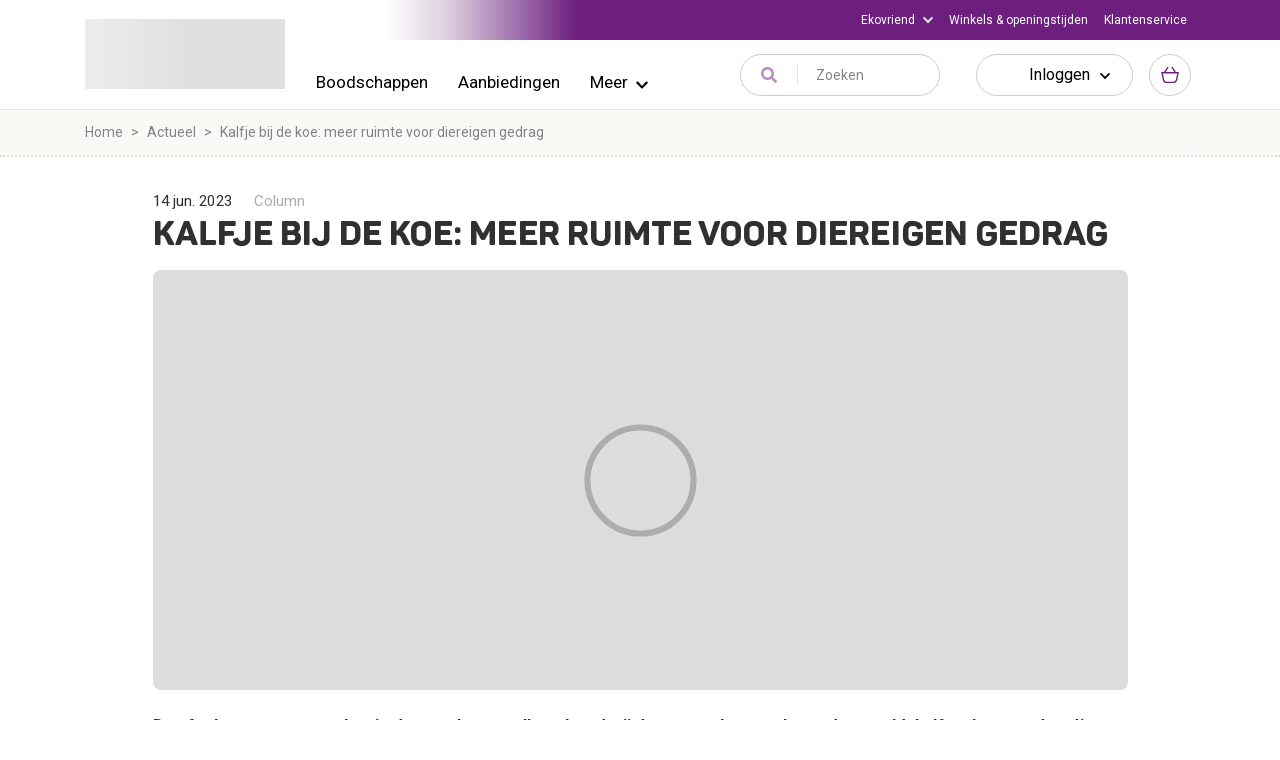

--- FILE ---
content_type: application/javascript
request_url: https://www.ekoplaza.nl/_nuxt/c27f2dd.modern.js
body_size: 20805
content:
(window.webpackJsonp=window.webpackJsonp||[]).push([[22,265,268,274,332],{1003:function(e,t,r){"use strict";r.r(t);var o={"link-service":r(806),"link-store":r(807),"link-contact":r(818),recipies:r(819),topical:r(820),themes:r(821),"gift-card":r(822),"about-eko":r(823),privacy:r(824)},n={name:"HeaderMenuItem",props:{menu:{type:Object,default:()=>{}},to:{type:[Object,String],default:void 0},href:{type:String,default:void 0},imgSrc:{type:String,default:void 0}},data:()=>({}),computed:{selfImg(){return this.menu.icon||o[this.menu.CssClass]},selfHref(){return this.href||this.menu.AlternateUrl||void 0},selfTo(){return this.to||(this.menu.to?this.localePath(this.menu.to):void 0)||(this.menu.Url?this.localePath({name:"all",params:{pathMatch:this.menu.Url}}):void 0)},componentName(){return this.selfHref?"a":this.selfTo?"NuxtLink":"div"}}},c=(r(946),r(34)),component=Object(c.a)(n,(function(){var e=this,t=e.$createElement,r=e._self._c||t;return e.menu?r(e.componentName,{tag:"component",staticClass:"app-header-menu-item list-item",attrs:{href:e.selfHref||e.selfTo,to:!e.selfHref&&(e.selfTo||e.$route.fullPath)},on:{click:function(t){return e.$emit("click")}}},[r("div",{staticClass:"list-item__main"},[e.selfImg?r("img",{staticClass:"list-item__img",attrs:{src:e.selfImg,alt:"icon"}}):e._e(),e._v(" "),r("span",{staticClass:"list-item__link"},[e._v("\n      "+e._s(e.menu.label||e.menu.Title)+"\n    ")])]),e._v(" "),r("div",{staticClass:"icon-wrapper d-md-none list-item__icon"},[r("font-awesome-icon",{attrs:{icon:["fas","chevron-right"]}})],1)]):e._e()}),[],!1,null,null,null);t.default=component.exports},1093:function(e,t,r){"use strict";r(901)},1094:function(e,t,r){var o=r(91)(!1);o.push([e.i,".search-content-wrapper .search-form[data-v-c4fea82a]{padding-bottom:21px}.search-content-wrapper .spinner-holder[data-v-c4fea82a]{text-align:center}.search-content-wrapper .search-content .search-list[data-v-c4fea82a]{list-style:none;padding-left:0;margin-left:-20px;margin-right:-20px}.search-content-wrapper .search-content .search-list-item[data-v-c4fea82a]{padding:12px 20px;border-bottom:1px solid #e0e0e0}.search-content-wrapper .search-content .search-list-item[data-v-c4fea82a]:hover{background-color:#faf9f6}.search-content-wrapper .search-content .search-list-item[data-v-c4fea82a]:first-child{border-top:1px solid #e0e0e0}.search-content-wrapper .search-content .search-list-item .link[data-v-c4fea82a]{text-align:left;text-decoration:none}.search-content-wrapper .search-content .search-list-item .text-content[data-v-c4fea82a],.search-content-wrapper .search-content .search-list-item .text-style[data-v-c4fea82a],.search-content-wrapper .search-content .search-list-item .text-title[data-v-c4fea82a]{color:#303030;font-size:16px;line-height:22px;letter-spacing:.1px;margin-bottom:0}.search-content-wrapper .search-content .search-list-item .text-title[data-v-c4fea82a]{font-weight:500}.search-content-wrapper .search-content .footer .static-tip[data-v-c4fea82a]{margin-bottom:32px}.search-content-wrapper .search-content .footer .footer-text[data-v-c4fea82a]{color:#747474;font-size:13px;letter-spacing:.1px;line-height:17px;margin-bottom:0}@media(min-width:992px){.search-content-wrapper .search-form .base-form-group[data-v-c4fea82a]{margin-bottom:42px}.search-content-wrapper .search-content .search-list[data-v-c4fea82a]{margin-left:-30px;margin-right:-30px}.search-content-wrapper .search-content .search-list-item[data-v-c4fea82a]{padding-left:30px;padding-right:30px}}",""]),e.exports=o},1095:function(e,t,r){"use strict";r(902)},1096:function(e,t,r){var o=r(91)(!1);o.push([e.i,".common-form[data-v-11999f14]  .col-form-label{padding-bottom:0;margin-bottom:3px}.common-form .description[data-v-11999f14]{font-size:16px;line-height:22px;letter-spacing:.1px;margin-bottom:14px}.common-form .radios-container[data-v-11999f14] {display:flex;padding-top:11px;padding-bottom:4px}.common-form .radios-container[data-v-11999f14]  .base-form-radio{margin-top:0;margin-right:16px}.common-form .radios-container[data-v-11999f14]  .base-form-radio .custom-radio .custom-control-label:after,.common-form .radios-container[data-v-11999f14]  .base-form-radio .custom-radio .custom-control-label:before{top:-3px}.common-form .collapse-wrapper[data-v-11999f14]{padding-top:29px;margin-bottom:64px}.common-form .collapse-wrapper .base-collapse[data-v-11999f14]{padding:16px 20px;margin-left:-20px;margin-right:-20px;border-bottom:1px solid #e0e0e0}.common-form .collapse-wrapper .base-collapse[data-v-11999f14]:first-child{border-top:1px solid #e0e0e0}.common-form .collapse-wrapper .base-collapse .address-holder small[data-v-11999f14]{font-size:14px;line-height:19px;color:#e0e0e0}[data-v-11999f14] .common-form .collapse-wrapper .base-collapse__btn{display:block;color:#8f2db7;font-size:16px;line-height:22px;letter-spacing:.1px}[data-v-11999f14] .common-form .collapse-wrapper .base-collapse__btn>span{display:flex;align-items:center}[data-v-11999f14] .common-form .collapse-wrapper .base-collapse__btn>span .icon{font-size:13px;margin-left:auto}@media(min-width:992px){.common-form .collapse-wrapper .base-collapse[data-v-11999f14]{padding:26px 30px;margin-left:-30px;margin-right:-30px}[data-v-11999f14] .common-form .collapse-wrapper .base-collapse__btn{display:flex}}.common-form[data-v-11999f14]  .base-textarea{outline:none;resize:none;width:100%;min-height:137px;padding:16px 14px;margin-top:15px;border:1px solid #e0e0e0;border-radius:5px}.common-form[data-v-11999f14]  .base-textarea::-moz-placeholder{color:#acacac;font-size:16px;line-height:22px;letter-spacing:.1px}.common-form[data-v-11999f14]  .base-textarea:-ms-input-placeholder{color:#acacac;font-size:16px;line-height:22px;letter-spacing:.1px}.common-form[data-v-11999f14]  .base-textarea::placeholder{color:#acacac;font-size:16px;line-height:22px;letter-spacing:.1px}.common-form[data-v-11999f14]  .base-textarea:focus{box-shadow:none}",""]),e.exports=o},1097:function(e,t,r){"use strict";r(903)},1098:function(e,t,r){var o=r(91)(!1);o.push([e.i,".favorite-store-form[data-v-456a8be1]  .nearby-store-list{background-color:#fff}.favorite-store-form[data-v-456a8be1]  .nearby-store-list .select-label{margin-bottom:0;padding:20px;font-size:16px;line-height:1.38;letter-spacing:.16px;color:#747474}.favorite-store-form[data-v-456a8be1]  .nearby-store-list .store-list{min-height:150px;list-style:none;padding-left:0;margin-bottom:0;border-top:1px solid #e0e0e0;border-bottom:1px solid #e0e0e0}.favorite-store-form[data-v-456a8be1]  .nearby-store-list .store-list .list-item{display:flex;align-items:center;padding:15px 20px;cursor:pointer}.favorite-store-form[data-v-456a8be1]  .nearby-store-list .store-list .list-item:hover{background-color:#faf9f6}.favorite-store-form[data-v-456a8be1]  .nearby-store-list .store-list .list-item+.list-item{border-top:1px solid #e0e0e0}.favorite-store-form[data-v-456a8be1]  .nearby-store-list .store-list .store-icon{width:30px;height:30px;display:flex;align-items:center;margin-right:15px}.favorite-store-form[data-v-456a8be1]  .nearby-store-list .store-list .store-icon img{max-width:100%;-o-object-fit:cover;object-fit:cover}.favorite-store-form[data-v-456a8be1]  .nearby-store-list .store-list .store-info{margin-right:auto;padding-right:20px;line-height:1.15;white-space:nowrap;text-overflow:ellipsis;overflow:hidden;max-width:80%}.favorite-store-form[data-v-456a8be1]  .nearby-store-list .store-list .store-info .name{color:#000;font-size:16px;line-height:18px;letter-spacing:.1px;margin-bottom:0;white-space:nowrap;text-overflow:ellipsis;overflow:hidden}.favorite-store-form[data-v-456a8be1]  .nearby-store-list .store-list .store-info .location{font-size:13px;line-height:18px;letter-spacing:.1px;color:#747474}.favorite-store-form[data-v-456a8be1]  .nearby-store-list .store-list .icon-arrow-right{color:#747474}.favorite-store-form[data-v-456a8be1]  .search-store-container{background-color:#faf9f6;padding:40px 0 60px}.favorite-store-form[data-v-456a8be1]  .search-store-container .title-holder{padding:0 20px 5px}.favorite-store-form[data-v-456a8be1]  .search-store-container .title-holder .title{font-size:19px;font-weight:500;line-height:1.42;color:#6d1f80}@media(min-width:992px){.favorite-store-form[data-v-456a8be1]  .nearby-store-list{background-color:#fff}.favorite-store-form[data-v-456a8be1]  .nearby-store-list .select-label{padding:30px}.favorite-store-form[data-v-456a8be1]  .nearby-store-list .store-list .list-item{padding:20px 24px}.favorite-store-form[data-v-456a8be1]  .search-store-container .title-holder{padding:0 30px 5px}.favorite-store-form[data-v-456a8be1]  .search-store-container .title-holder .title{font-size:20px}.favorite-store-form[data-v-456a8be1]  .search-store-container .base-auotocomplete #autosuggest__input{border-left:none;border-right:none}}.business-register-sidebar .favorite-store-form[data-v-456a8be1]{margin-top:-40px}",""]),e.exports=o},1127:function(e,t,r){"use strict";r.r(t);var o=r(15),n=r(38),c=r(725),l=r(723),d=r(741),m=r(722),f=r(101),h=r(855),v=r.n(h);function x(object,e){var t=Object.keys(object);if(Object.getOwnPropertySymbols){var r=Object.getOwnPropertySymbols(object);e&&(r=r.filter((function(e){return Object.getOwnPropertyDescriptor(object,e).enumerable}))),t.push.apply(t,r)}return t}function y(e){for(var i=1;i<arguments.length;i++){var source=null!=arguments[i]?arguments[i]:{};i%2?x(Object(source),!0).forEach((function(t){Object(n.a)(e,t,source[t])})):Object.getOwnPropertyDescriptors?Object.defineProperties(e,Object.getOwnPropertyDescriptors(source)):x(Object(source)).forEach((function(t){Object.defineProperty(e,t,Object.getOwnPropertyDescriptor(source,t))}))}return e}var w={name:"SearchContent",props:{popoverMode:{type:Boolean,default:!1}},inject:["setBusinessRegisterStep"],components:{BaseInput:c.default,BaseFormItem:l.default,BaseStaticTip:d.default,BaseFormGroup:m.default},data:()=>({searhLoading:!1,keyword:"",businessList:[]}),methods:y(y({},Object(f.d)("register",["setSelectedBusiness"])),{},{getBusinessList(e){var t=this;return Object(o.a)((function*(){if(e){t.searhLoading=!0;t.businessList=[{businessName:"Bandenservice",street:"Van Boischotlaan",postalCode:"4902WH",houseNumber:92,houseNumberExtension:"",city:"Oosterhout",KVKNumber:"80559409"},{businessName:"Nauta Bandenservice",street:"Scandinavieweg",postalCode:"9723AV",houseNumber:14,houseNumberExtension:"/I",city:"Groningen",KVKNumber:"02052775"},{businessName:"VT Bandenservice",street:"Dirck Uytenboogaertstraat",houseNumber:9,houseNumberExtension:" - 11",postalCode:"3331ES",city:"Zwijndrecht",KVKNumber:"53062345"},{businessName:"Bandenservice",street:"Scandinavieweg",postalCode:"9723AV",houseNumber:14,houseNumberExtension:"/I",city:"Groningen",KVKNumber:"80559409"},{businessName:"Bandenservice",street:"Scandinavieweg",postalCode:"9723AV",houseNumber:14,houseNumberExtension:"/I",city:"Groningen",KVKNumber:"80559409"},{businessName:"Bandenservice",street:"Scandinavieweg",postalCode:"9723AV",houseNumber:14,houseNumberExtension:"/I",city:"Groningen",KVKNumber:"80559409"},{businessName:"Bandenservice",street:"Scandinavieweg",postalCode:"9723AV",houseNumber:14,houseNumberExtension:"/I",city:"Groningen",KVKNumber:"80559409"},{businessName:"Bandenservice",street:"Scandinavieweg",postalCode:"9723AV",houseNumber:14,houseNumberExtension:"/I",city:"Groningen",KVKNumber:"80559409"}],t.searhLoading=!1}}))()},handleSearch:v()((function(e){this.getBusinessList(e)}),500),handleSetBusiness(e){this.setSelectedBusiness(e),this.popoverMode||this.$router.push(this.localeLocation({name:"register-business-profile",query:this.$route.query})),this.setBusinessRegisterStep("step-business-profile")}}),watch:{keyword:{handler(e){e?this.handleSearch(e):this.businessList=[]}}}},_=(r(1093),r(34)),component=Object(_.a)(w,(function(){var e=this,t=e.$createElement,r=e._self._c||t;return r("div",{staticClass:"search-content-wrapper"},[r("b-form",{staticClass:"search-form"},[r("base-form-group",{scopedSlots:e._u([{key:"default",fn:function(){return[r("base-form-item",{attrs:{search:!0,"with-tip":!0},on:{"tip-click":function(t){return e.handleSearch(e.keyword)}}},[r("base-input",{attrs:{placeholder:e.$t("register.business.searchLabel")},model:{value:e.keyword,callback:function(t){e.keyword=t},expression:"keyword"}})],1)]},proxy:!0}])})],1),e._v(" "),r("div",[e.searhLoading?r("div",{staticClass:"spinner-holder"},[r("b-spinner")],1):e._e(),e._v(" "),!e.searhLoading&&e.businessList.length?r("div",{staticClass:"search-content"},[r("ul",{staticClass:"search-list"},e._l(e.businessList,(function(t,o){return r("li",{key:o,staticClass:"search-list-item"},[r("a",{staticClass:"link",attrs:{href:"javascript:;"},on:{click:function(r){return e.handleSetBusiness(t)}}},[r("h4",{staticClass:"text-title"},[e._v(e._s(t.businessName))]),e._v(" "),r("p",{staticClass:"text-content"},[e._v("\n              "+e._s(t.street+" "+t.houseNumber+" "+t.houseNumberExtension+", "+t.postalCode+" "+t.city)+"\n            ")]),e._v(" "),r("p",{staticClass:"text-content"},[e._v("KVK: "+e._s(t.KVKNumber))])])])})),0),e._v(" "),r("div",{staticClass:"footer"},[r("base-static-tip",{staticClass:"static-tip"},[r("p",{staticClass:"tip-content text-gray-300"},[e._v("\n            "+e._s(e.$t("register.business.noKvk"))+"\n          ")]),e._v(" "),r("p",{staticClass:"tip-content text-gray-300"},[e._v(e._s(e.$t("register.business.searchKvk")))]),e._v(" "),r("nuxt-link",{staticClass:"tip-link text-sm",attrs:{to:e.localePath({name:"klantenservice"})}},[e._v("\n            "+e._s(e.$t("register.business.serviceLink"))+" ›\n          ")])],1),e._v(" "),r("p",{staticClass:"footer-text"},[e._v("\n          "+e._s(e.$t("register.business.policy"))+"\n        ")])],1)]):e._e()])],1)}),[],!1,null,"c4fea82a",null);t.default=component.exports;installComponents(component,{BaseInput:r(725).default,BaseFormItem:r(723).default,BaseFormGroup:r(722).default,BaseStaticTip:r(741).default})},1128:function(e,t,r){"use strict";r.r(t);var o=r(15),n=r(38),c=(r(51),r(68),r(101)),l=r(482),d=r(725),m=r(723),f=r(741),h=r(722),v=r(776),x=r(747),y=r(737);function w(object,e){var t=Object.keys(object);if(Object.getOwnPropertySymbols){var r=Object.getOwnPropertySymbols(object);e&&(r=r.filter((function(e){return Object.getOwnPropertyDescriptor(object,e).enumerable}))),t.push.apply(t,r)}return t}function _(e){for(var i=1;i<arguments.length;i++){var source=null!=arguments[i]?arguments[i]:{};i%2?w(Object(source),!0).forEach((function(t){Object(n.a)(e,t,source[t])})):Object.getOwnPropertyDescriptors?Object.defineProperties(e,Object.getOwnPropertyDescriptors(source)):w(Object(source)).forEach((function(t){Object.defineProperty(e,t,Object.getOwnPropertyDescriptor(source,t))}))}return e}var O={name:"ProfileForm",props:{popoverMode:{type:Boolean,default:!1}},inject:["setBusinessRegisterStep"],components:{ValidationObserver:l.a,BaseInput:d.default,BaseFormItem:m.default,BaseStaticTip:f.default,BaseFormGroup:h.default,BaseFormRadio:v.default,BaseFormCheckbox:x.default,BaseCollapse:y.default},data:()=>({form:{email:"",password:"",gender:"",firstName:"",lastName:"",middleName:"",phoneNumber:"",deliveryAddress:{postalCode:"",houseNumber:"",houseNumberExtension:"",street:"",city:""},invoiceAddress:{postalCode:"",houseNumber:"",houseNumberExtension:"",street:"",city:""},memo:""},emailCheckedTipVisible:!1,submitLoading:!1,isValidatedDeliveryAddress:!1,deliveryAddressLoading:!1,invalidatedDeliveryAddressWarning:"",isValidatedInvoiceAddress:!1,invoiceAddressLoading:!1,invalidatedInvoiceAddressWarning:""}),created(){this.selectedBusiness?this.prefilled():this.$router.push(this.localeLocation({name:"register-business-search",query:this.$route.query}))},computed:_(_({},Object(c.e)({selectedBusiness:e=>e.register.selectedBusiness})),{},{deliveryAddress(){var address=this.form.deliveryAddress;return address.street&&address.houseNumber&&address.city?"".concat(address.street," ").concat(address.houseNumber,", ").concat(address.city):""},invoiceAddress(){var address=this.form.invoiceAddress;return address.street&&address.houseNumber&&address.city?"".concat(address.street," ").concat(address.houseNumber,", ").concat(address.city):""}}),methods:_(_({},Object(c.d)("register",["setBusinessCustomer"])),{},{checkEmail(){var e=this;return Object(o.a)((function*(){if(e.form.email){var{data:data}=yield e.$axios.get("/api/aspos/authentication/checkIfEmailExists",{params:{email:e.form.email,detailMode:!0,mode:"register"}}),t=(null==data?void 0:data.Exists)&&(null==data?void 0:data.Registered);return e.emailCheckedTipVisible=t,!t}}))()},next(){var e=this;return Object(o.a)((function*(){e.submitLoading=!0,(yield e.checkEmail())?(yield e.getAddress("deliveryAddress"),yield e.getAddress("invoiceAddress"),e.isValidatedDeliveryAddress&&e.isValidatedInvoiceAddress&&(e.setBusinessCustomer(_(_({},e.form),{},{companyName:e.selectedBusiness.businessName,coCNumber:e.selectedBusiness.KVKNumber})),e.popoverMode||e.$router.push(e.localeLocation({name:"register-business-favorite-store",query:e.$route.query})),e.setBusinessRegisterStep("step-business-favorite-store")),e.submitLoading=!1):e.submitLoading=!1}))()},onEmailCheckedTipDismissed(){this.emailCheckedTipVisible=!1},getAddress(e){var t=this;return Object(o.a)((function*(){var r="deliveryAddress"==e,address=r?t.form.deliveryAddress:t.form.invoiceAddress;if(address.postalCode&&address.houseNumber){r?t.deliveryAddressLoading=!0:t.invoiceAddressLoading=!0;var o=yield t.$axios.post("/api/aspos/locations/findaddress",{postalCode:address.postalCode.split(" ").join(""),houseNumber:address.houseNumber});o.data.Success?(address.street=o.data.Data.Street,address.city=o.data.Data.City,address.countryCode="NL",r?(t.isValidatedDeliveryAddress=!0,t.invalidatedDeliveryAddressWarning=""):(t.isValidatedInvoiceAddress=!0,t.invalidatedInvoiceAddressWarning="")):(r?(t.isValidatedDeliveryAddress=!1,t.invalidatedDeliveryAddressWarning=t.$t("error.noAddress",{postalCode:address.postalCode,houseNumber:address.houseNumber})):(t.isValidatedInvoiceAddress=!1,t.invalidatedInvoiceAddressWarning=t.$t("error.noAddress",{postalCode:address.postalCode,houseNumber:address.houseNumber})),address.street="",address.city="",address.countryCode=""),r?t.deliveryAddressLoading=!1:t.invoiceAddressLoading=!1}}))()},prefilled(){this.form.deliveryAddress.postalCode=this.selectedBusiness.postalCode,this.form.deliveryAddress.houseNumber=this.selectedBusiness.houseNumber,this.form.deliveryAddress.houseNumberExtension=this.selectedBusiness.houseNumberExtension,this.getAddress("deliveryAddress"),this.form.invoiceAddress.postalCode=this.selectedBusiness.postalCode,this.form.invoiceAddress.houseNumber=this.selectedBusiness.houseNumber,this.form.invoiceAddress.houseNumberExtension=this.selectedBusiness.houseNumberExtension,this.getAddress("invoiceAddress")}})},k=(r(1095),r(34)),component=Object(k.a)(O,(function(){var e=this,t=e.$createElement,r=e._self._c||t;return r("div",[r("ValidationObserver",{ref:"form",attrs:{slim:""},scopedSlots:e._u([{key:"default",fn:function(t){var o=t.handleSubmit;return[r("b-form",{staticClass:"common-form",on:{submit:function(t){return t.preventDefault(),o(e.next)}}},[r("base-form-group",{attrs:{label:e.$t("register.business.contact"),"tip-visible":e.emailCheckedTipVisible},scopedSlots:e._u([{key:"default",fn:function(){return[r("p",{staticClass:"description"},[e._v(e._s(e.$t("register.business.contactTip")))]),e._v(" "),r("b-row",{attrs:{"no-gutters":""}},[r("b-col",{attrs:{cols:"12"}},[r("base-form-item",{scopedSlots:e._u([{key:"default",fn:function(){return[r("base-input",{attrs:{label:e.$t("userInfo.email"),type:"email",name:"E-mailadres",rules:"required|email",autocomplete:"username"},on:{change:e.checkEmail},model:{value:e.form.email,callback:function(t){e.$set(e.form,"email",t)},expression:"form.email"}})]},proxy:!0},{key:"tip",fn:function(){return[r("b-collapse",{staticClass:"mt-3",model:{value:e.emailCheckedTipVisible,callback:function(t){e.emailCheckedTipVisible=t},expression:"emailCheckedTipVisible"}},[r("base-static-tip",{attrs:{dismiss:""},on:{dismissed:function(t){return e.onEmailCheckedTipDismissed()}}},[r("h4",{staticClass:"tip-title"},[e._v("\n                        "+e._s(e.$t("common.tip.existEmailWelcome"))+"\n                      ")]),e._v(" "),r("p",{staticClass:"tip-content"},[e._v("\n                        "+e._s(e.$t("common.tip.existEmail"))+"\n                      ")]),e._v(" "),r("nuxt-link",{staticClass:"tip-link",attrs:{to:e.localePath({name:"myaccount-inloggen"})}},[e._v("\n                        "+e._s(e.$t("common.button.login"))+" ›\n                      ")]),e._v(" "),r("p",{staticClass:"tip-content mt-4"},[e._v("\n                        "+e._s(e.$t("register.business.registerTip"))+"\n                        "),r("nuxt-link",{staticClass:"content-link",attrs:{to:e.localePath({name:"klantenservice"})}},[e._v("\n                          "+e._s(e.$t("register.business.contactLink"))+"\n                        ")])],1)],1)],1)]},proxy:!0}],null,!0)})],1),e._v(" "),r("b-col",{attrs:{cols:"12"}},[r("base-form-item",[r("base-input",{attrs:{label:e.$t("userInfo.password"),rules:"required|password",name:"Wachtwoord",type:"password",autocomplete:"new-password"},model:{value:e.form.password,callback:function(t){e.$set(e.form,"password",t)},expression:"form.password"}})],1)],1)],1)]},proxy:!0}],null,!0)}),e._v(" "),r("base-form-group",{scopedSlots:e._u([{key:"default",fn:function(t){var o=t.toggleTip;return[r("b-row",{attrs:{"no-gutters":""}},[r("b-col",{staticClass:"radios-container",attrs:{cols:"12"}},[r("base-form-radio",{attrs:{isCol:!1,name:"De heer",value:"male"},model:{value:e.form.gender,callback:function(t){e.$set(e.form,"gender",t)},expression:"form.gender"}},[e._v("\n                "+e._s(e.$t("userInfo.gender.maleMr"))+"\n              ")]),e._v(" "),r("base-form-radio",{attrs:{isCol:!1,name:"Mevrouw",value:"female"},model:{value:e.form.gender,callback:function(t){e.$set(e.form,"gender",t)},expression:"form.gender"}},[e._v("\n                "+e._s(e.$t("userInfo.gender.female"))+"\n              ")])],1),e._v(" "),r("b-col",{attrs:{cols:"12"}},[r("base-form-item",[r("base-input",{attrs:{label:e.$t("userInfo.firstName"),name:"Voornaam",rules:"required"},model:{value:e.form.firstName,callback:function(t){e.$set(e.form,"firstName",t)},expression:"form.firstName"}})],1)],1),e._v(" "),r("b-col",{staticClass:"order-2",attrs:{cols:"3"}},[r("base-form-item",{staticClass:"ml-2 ml-lg-3"},[r("base-input",{attrs:{label:e.$t("userInfo.middleName"),name:"Tussenv"},model:{value:e.form.middleName,callback:function(t){e.$set(e.form,"middleName",t)},expression:"form.middleName"}})],1)],1),e._v(" "),r("b-col",{staticClass:"order-1",attrs:{cols:"9"}},[r("base-form-item",[r("base-input",{attrs:{label:e.$t("userInfo.lastName"),name:"Achternaam",rules:"required"},model:{value:e.form.lastName,callback:function(t){e.$set(e.form,"lastName",t)},expression:"form.lastName"}})],1)],1),e._v(" "),r("b-col",{staticClass:"order-3",attrs:{cols:"12"}},[r("base-form-item",{attrs:{"with-tip":!0},on:{"tip-click":function(e){return o()}}},[r("base-input",{attrs:{label:e.$t("userInfo.phoneNumber"),name:"Telefoonnummer",rules:"required|phone",type:"tel"},model:{value:e.form.phoneNumber,callback:function(t){e.$set(e.form,"phoneNumber",t)},expression:"form.phoneNumber"}})],1)],1)],1)]}},{key:"tip",fn:function(){return[r("base-static-tip",{attrs:{show:!0}},[r("span",{staticClass:"tip-content"},[e._v("\n              "+e._s(e.$t("common.tip.phoneNumber"))+"\n            ")])])]},proxy:!0}],null,!0)}),e._v(" "),r("div",{staticClass:"collapse-wrapper"},[r("base-collapse",{attrs:{"title-text":"Ik heb een ander bezorgadres"}},[r("base-form-group",{attrs:{slot:"collapse-content"},slot:"collapse-content",scopedSlots:e._u([{key:"default",fn:function(){return[r("base-form-item",{staticClass:"mb-0",scopedSlots:e._u([{key:"default",fn:function(){return[r("b-row",{attrs:{"no-gutters":""}},[r("b-col",{attrs:{cols:"5"}},[r("base-input",{attrs:{label:e.$t("userInfo.address.postalCode"),name:"Postcode",rules:"required|postcode"},on:{change:function(t){return e.getAddress("deliveryAddress")}},model:{value:e.form.deliveryAddress.postalCode,callback:function(t){e.$set(e.form.deliveryAddress,"postalCode","string"==typeof t?t.trim():t)},expression:"form.deliveryAddress.postalCode"}})],1),e._v(" "),r("b-col",{attrs:{cols:"4"}},[r("base-input",{staticClass:"ml-2 ml-lg-3",attrs:{label:e.$t("userInfo.address.houseNumber"),name:"Huisnummer",rules:"required|integer|max:5"},on:{change:function(t){return e.getAddress("deliveryAddress")}},model:{value:e.form.deliveryAddress.houseNumber,callback:function(t){e.$set(e.form.deliveryAddress,"houseNumber","string"==typeof t?t.trim():t)},expression:"form.deliveryAddress.houseNumber"}})],1),e._v(" "),r("b-col",{attrs:{cols:"3"}},[r("base-input",{staticClass:"ml-2 ml-lg-3",attrs:{label:e.$t("userInfo.address.houseNumberExtension"),rules:"max:5",name:"Toevoeging"},model:{value:e.form.deliveryAddress.houseNumberExtension,callback:function(t){e.$set(e.form.deliveryAddress,"houseNumberExtension",t)},expression:"form.deliveryAddress.houseNumberExtension"}})],1)],1)]},proxy:!0},{key:"description",fn:function(){return[r("div",{staticClass:"address-holder"},[e.deliveryAddressLoading?r("b-spinner",{attrs:{small:""}}):r("small",[e.invalidatedDeliveryAddressWarning?r("span",{staticClass:"text-danger"},[e._v("\n                        "+e._s(e.invalidatedDeliveryAddressWarning)+"\n                      ")]):[e._v("\n                        "+e._s(e.deliveryAddress)+"\n                      ")]],2)],1)]},proxy:!0}],null,!0)})]},proxy:!0}],null,!0)})],1),e._v(" "),r("base-collapse",{attrs:{"title-text":"Ik heb een ander adres"}},[r("base-form-group",{attrs:{slot:"collapse-content"},slot:"collapse-content",scopedSlots:e._u([{key:"default",fn:function(){return[r("base-form-item",{staticClass:"mb-0",scopedSlots:e._u([{key:"default",fn:function(){return[r("b-row",{attrs:{"no-gutters":""}},[r("b-col",{attrs:{cols:"5"}},[r("base-input",{attrs:{label:e.$t("userInfo.address.postalCode"),name:"Postcode2",rules:"required|postcode"},on:{change:function(t){return e.getAddress("invoiceAddress")}},model:{value:e.form.invoiceAddress.postalCode,callback:function(t){e.$set(e.form.invoiceAddress,"postalCode","string"==typeof t?t.trim():t)},expression:"form.invoiceAddress.postalCode"}})],1),e._v(" "),r("b-col",{attrs:{cols:"4"}},[r("base-input",{staticClass:"ml-2 ml-lg-3",attrs:{label:e.$t("userInfo.address.houseNumber"),name:"Huisnummer",rules:"required|integer|max:5"},on:{change:function(t){return e.getAddress("invoiceAddress")}},model:{value:e.form.invoiceAddress.houseNumber,callback:function(t){e.$set(e.form.invoiceAddress,"houseNumber","string"==typeof t?t.trim():t)},expression:"form.invoiceAddress.houseNumber"}})],1),e._v(" "),r("b-col",{attrs:{cols:"3",lg:"2"}},[r("base-input",{staticClass:"ml-2 ml-lg-3",attrs:{label:e.$t("userInfo.address.houseNumberExtension"),rules:"max:5",name:"Toevoeging"},model:{value:e.form.invoiceAddress.houseNumberExtension,callback:function(t){e.$set(e.form.invoiceAddress,"houseNumberExtension",t)},expression:"form.invoiceAddress.houseNumberExtension"}})],1)],1)]},proxy:!0},{key:"description",fn:function(){return[r("div",{staticClass:"address-holder"},[e.invoiceAddressLoading?r("b-spinner",{attrs:{small:""}}):r("small",[e.invalidatedInvoiceAddressWarning?r("span",{staticClass:"text-danger"},[e._v("\n                        "+e._s(e.invalidatedInvoiceAddressWarning)+"\n                      ")]):[e._v("\n                        "+e._s(e.invoiceAddress)+"\n                      ")]],2)],1)]},proxy:!0}],null,!0)})]},proxy:!0}],null,!0)})],1)],1),e._v(" "),r("base-form-group",{attrs:{label:e.$t("register.business.deliveryInstruction")},scopedSlots:e._u([{key:"default",fn:function(){return[r("b-form-textarea",{staticClass:"base-textarea",attrs:{placeholder:e.$t("register.business.deliveryInfo")},model:{value:e.form.memo,callback:function(t){e.$set(e.form,"memo",t)},expression:"form.memo"}})]},proxy:!0}],null,!0)}),e._v(" "),r("b-row",[r("b-col",{attrs:{cols:"12"}},[r("b-button",{attrs:{type:"submit",pill:"",block:"",variant:"success",size:"lg",disabled:e.submitLoading}},[e.submitLoading?r("b-spinner",{attrs:{small:""}}):r("span",[e._v(e._s(e.$t("common.button.continue")))])],1)],1)],1)],1)]}}])})],1)}),[],!1,null,"11999f14",null);t.default=component.exports;installComponents(component,{BaseInput:r(725).default,BaseStaticTip:r(741).default,BaseFormItem:r(723).default,BaseFormGroup:r(722).default,BaseFormRadio:r(776).default,BaseCollapse:r(737).default})},1129:function(e,t,r){"use strict";r.r(t);var o=r(15),n=r(38),c=r(101),l=r(730),d=r(836),m=r(25),f=r(483);function h(object,e){var t=Object.keys(object);if(Object.getOwnPropertySymbols){var r=Object.getOwnPropertySymbols(object);e&&(r=r.filter((function(e){return Object.getOwnPropertyDescriptor(object,e).enumerable}))),t.push.apply(t,r)}return t}function v(e){for(var i=1;i<arguments.length;i++){var source=null!=arguments[i]?arguments[i]:{};i%2?h(Object(source),!0).forEach((function(t){Object(n.a)(e,t,source[t])})):Object.getOwnPropertyDescriptors?Object.defineProperties(e,Object.getOwnPropertyDescriptors(source)):h(Object(source)).forEach((function(t){Object.defineProperty(e,t,Object.getOwnPropertyDescriptor(source,t))}))}return e}var x={name:"RegisterFavoriteStore",props:{popoverMode:{type:Boolean,default:!1}},components:{BaseAutocomplete:d.default},data:()=>({query:"",selected:"",suggestionLoading:!1,filteredOptions:[],fullLocations:[],submitLoading:!1}),computed:v(v({},Object(c.e)({cart:e=>e.cart.cart,selectedBusiness:e=>e.register.selectedBusiness,businessCustomer:e=>e.register.businessCustomer,settings:e=>e.register.settings})),{},{customerAddress(){var address=this.businessCustomer.invoiceAddress;return l.a.toLocationString({Street:address.street,City:address.city,PostalCode:address.postalCode,HouseNumber:address.houseNumber,HouseNumberExtension:address.houseNumberExtension})},nearestLocations(){return this.fullLocations.slice(0,6)}}),created(){null!==this.businessCustomer||this.$router.push(this.localeLocation({name:"register-business-profile",query:this.$route.query}))},mounted(){var e=this;return Object(o.a)((function*(){yield e.getLocations()}))()},methods:v(v(v(v({},Object(c.d)("auth",["setToken"])),Object(c.d)("register",["resetBusinessRegister"])),Object(c.b)("cart",["getCart"])),{},{icon:e=>Object(f.b)(e.Type),onSelected(e){this.selected=e.item,this.register(this.selected)},getSuggestionValue:e=>e.item.Name,shouldRenderSuggestions:(e,t)=>e>=0&&!t,getLocations(){var e=this;return Object(o.a)((function*(){var t=null;try{t=yield l.a.getCoordinateFromAddress(e.customerAddress)}catch(e){}var r=null;r=t&&t.lat&&t.lng?yield e.$axios.get("/api/aspos/stores",{params:{distanceFromLatitude:t.lat,distanceFromLongitude:t.lng,storeTags:["Webshop"]},paramsSerializer:e=>Object(m.u)(e)}):yield e.$axios.get("/api/aspos/stores",{params:{storeTags:["Webshop"]},paramsSerializer:e=>Object(m.u)(e)}),e.fullLocations=r.data?Object(f.f)(r.data.Stores):[]}))()},address:e=>l.a.toLocationString(e),register(e){var t=this;return Object(o.a)((function*(){t.submitLoading=!0;var e=yield t.$axios.post("/api/aspos/authentication/register",t.businessCustomer);if(!e.data.Success)return t.submitLoading=!1,void t.$appNoty({type:"error",icon:"exclamation-triangle",title:t.$t("generic.failureMessage"),message:t.$t("generic.serverError")});if((t.setToken(e.data.Token),t.resetBusinessRegister(),t.settings&&t.settings.AllowNewsLetter)&&!(yield t.$axios.put("/api/aspos/customer/settings",t.settings)).data.Success)return void t.$appNoty({type:"error",icon:"exclamation-triangle",title:t.$t("generic.failureMessage"),message:t.$t("generic.serverError")});t.submitLoading=!1,t.$router.push(t.localeLocation({name:"register-business-confirmation",query:t.$route.query}))}))()}}),watch:{query:{handler(e){var t=this;return Object(o.a)((function*(){if(!e)return t.filteredOptions=[];t.suggestionLoading=!0,t.filteredOptions=[];var r=e&&e.toLowerCase(),o=t.fullLocations.filter((e=>!![e.City].map((e=>e.toLowerCase())).find((e=>e.indexOf(r)>-1))));if(e.length>=4&&e.length<=7)if(Object(m.C)(e)){var n;if((n=yield l.a.getCoordinateFromPostcode(e))&&n.lat&&n.lng){var c=yield t.$axios.get("/api/aspos/stores",{params:{distanceFromLatitude:n.lat,distanceFromLongitude:n.lng,storeTags:["Webshop"]},paramsSerializer:e=>Object(m.u)(e)}),d=c.data?Object(f.f)(c.data.Stores):[];t.filteredOptions=[{data:d.slice(0,10)}]}else t.filteredOptions=[{data:o}]}else t.filteredOptions=[{data:o}];else t.filteredOptions=[{data:o}];t.suggestionLoading=!1}))()},immediate:!0}}},y=(r(1097),r(34)),component=Object(y.a)(x,(function(){var e=this,t=e.$createElement,r=e._self._c||t;return r("div",{staticClass:"favorite-store-form"},[r("div",{staticClass:"nearby-store-list"},[r("p",{staticClass:"select-label"},[e._v(e._s(e.$t("register.mobileStoreTitle")))]),e._v(" "),r("b-overlay",{attrs:{show:!e.nearestLocations.length||e.submitLoading,variant:"white"}},[e.nearestLocations?r("ul",{staticClass:"store-list"},e._l(e.nearestLocations,(function(t){return r("li",{key:t.Id,staticClass:"list-item",on:{click:function(r){return e.register(t)}}},[r("span",{staticClass:"store-icon"},[r("img",{attrs:{src:e.icon(t),alt:t.Name}})]),e._v(" "),r("div",{staticClass:"store-info"},[r("p",{staticClass:"name"},[e._v(e._s(t.Name))]),e._v(" "),r("span",{staticClass:"location"},[e._v(e._s(e.address(t)))])]),e._v(" "),r("font-awesome-icon",{staticClass:"icon-arrow-right",attrs:{icon:["fas","chevron-right"]}})],1)})),0):e._e()])],1),e._v(" "),r("div",{staticClass:"search-store-container"},[r("div",{staticClass:"title-holder"},[r("h3",{staticClass:"title"},[e._v("\n        "+e._s(e.$t("register.searchTip"))+"\n      ")])]),e._v(" "),r("base-autocomplete",{attrs:{suggestions:e.filteredOptions,"input-props":{id:"autosuggest__input",placeholder:e.$t("common.label.searchPlaceholder")},"get-suggestion-value":e.getSuggestionValue,"should-render-suggestions":e.shouldRenderSuggestions},on:{selected:e.onSelected},scopedSlots:e._u([{key:"default",fn:function(t){var o=t.suggestion;return[r("div",{staticClass:"suggestion__item"},[r("span",{staticClass:"search-icon"},[r("font-awesome-icon",{attrs:{icon:["fas","search"]}})],1),e._v(" "),r("span",[e._v(e._s(o.item.Name))]),e._v(" "),r("font-awesome-icon",{staticClass:"icon-arrow-right ml-auto",attrs:{icon:["fas","chevron-right"]}})],1)]}}]),model:{value:e.query,callback:function(t){e.query=t},expression:"query"}},[r("template",{slot:"before-suggestions"},[e.suggestionLoading?r("div",{staticClass:"d-flex justify-content-center py-3"},[r("b-spinner",{attrs:{small:""}})],1):e._e()])],2)],1)])}),[],!1,null,"456a8be1",null);t.default=component.exports;installComponents(component,{BaseAutocomplete:r(836).default})},1217:function(e,t,r){"use strict";r(987)},1218:function(e,t,r){var o=r(91)(!1);o.push([e.i,".app-toast{background:#f5dea7;padding:16px 5px}.app-toast .toast-container{display:flex;flex-wrap:wrap}.app-toast .toast-container .toast-wrap{flex:1 1 0;font-size:15px;line-height:19px;padding-right:12px}.app-toast .toast-container .toast-wrap .logo{display:none}.app-toast .toast-container .button-wrap{width:100%}.app-toast .toast-container .button-wrap .button-wrap-inner{display:flex;justify-items:center;margin:0 -5px}.app-toast .toast-container .button-wrap .btn-col{width:50%;padding:0 5px}.app-toast .toast-container .button-wrap .button{border:none;width:100%;height:36px;background:#fff;border-radius:18px;color:#8f2db7;text-align:center;line-height:36px}.app-toast .toast-container .button-wrap .mr-9{margin-right:9px}.app-toast .toast-container .close-wrap{border:none;border-radius:100%;width:36px;height:36px;color:#8f2db7;background:#fff;padding:0}.app-toast .toast-container .close-wrap .close-icon{width:36px;height:36px}@media(min-width:992px){.app-toast .toast-container .toast-wrap{flex:0 1 auto;display:flex;align-items:center}.app-toast .toast-container .toast-wrap .logo{display:block}.app-toast .toast-container .toast-wrap .message{margin-bottom:0;margin-left:19px;margin-right:25px}.app-toast .toast-container .button-wrap{width:280px;order:1;flex:1}.app-toast .toast-container .button-wrap .button{width:123px}.app-toast .toast-container .button-wrap .btn-col{margin-right:16px;width:123px}.app-toast .toast-container .close-wrap{order:2}}@media(max-width:1200px){.app-toast .message{max-width:470px}}",""]),e.exports=o},1222:function(e,t,r){var content=r(1431);content.__esModule&&(content=content.default),"string"==typeof content&&(content=[[e.i,content,""]]),content.locals&&(e.exports=content.locals);(0,r(92).default)("20601dd7",content,!0,{sourceMap:!1})},1223:function(e,t,r){var content=r(1433);content.__esModule&&(content=content.default),"string"==typeof content&&(content=[[e.i,content,""]]),content.locals&&(e.exports=content.locals);(0,r(92).default)("2183c000",content,!0,{sourceMap:!1})},1226:function(e,t,r){var content=r(1435);content.__esModule&&(content=content.default),"string"==typeof content&&(content=[[e.i,content,""]]),content.locals&&(e.exports=content.locals);(0,r(92).default)("9e911376",content,!0,{sourceMap:!1})},1227:function(e,t,r){"use strict";r(990)},1228:function(e,t,r){var o=r(91)(!1);o.push([e.i,".business-register-wrapper[data-v-6c8edcd3]  .common-form-header{padding:25px 30px}.business-register-wrapper .register-container[data-v-6c8edcd3]{padding:40px 30px}",""]),e.exports=o},1229:function(e,t,r){var content=r(1437);content.__esModule&&(content=content.default),"string"==typeof content&&(content=[[e.i,content,""]]),content.locals&&(e.exports=content.locals);(0,r(92).default)("050991d6",content,!0,{sourceMap:!1})},1230:function(e,t,r){var content=r(1439);content.__esModule&&(content=content.default),"string"==typeof content&&(content=[[e.i,content,""]]),content.locals&&(e.exports=content.locals);(0,r(92).default)("660d61d0",content,!0,{sourceMap:!1})},1231:function(e,t,r){var content=r(1441);content.__esModule&&(content=content.default),"string"==typeof content&&(content=[[e.i,content,""]]),content.locals&&(e.exports=content.locals);(0,r(92).default)("2072fd48",content,!0,{sourceMap:!1})},1232:function(e,t,r){var content=r(1443);content.__esModule&&(content=content.default),"string"==typeof content&&(content=[[e.i,content,""]]),content.locals&&(e.exports=content.locals);(0,r(92).default)("4c4f9540",content,!0,{sourceMap:!1})},1233:function(e,t,r){var content=r(1445);content.__esModule&&(content=content.default),"string"==typeof content&&(content=[[e.i,content,""]]),content.locals&&(e.exports=content.locals);(0,r(92).default)("6e16a4ff",content,!0,{sourceMap:!1})},1234:function(e,t,r){var content=r(1447);content.__esModule&&(content=content.default),"string"==typeof content&&(content=[[e.i,content,""]]),content.locals&&(e.exports=content.locals);(0,r(92).default)("d08117bc",content,!0,{sourceMap:!1})},1236:function(e,t,r){"use strict";r(991)},1237:function(e,t,r){var o=r(91)(!1);o.push([e.i,".app-search-results-dropdown .result-section{padding:16px 20px}.app-search-results-dropdown .result-section:not(:first-of-type){border-top:1px solid #cecece}.app-search-results-dropdown .result-section .section-title{font-size:13px;font-weight:500;color:#acacac;margin-bottom:12px}.app-search-results-dropdown.mobile{margin-bottom:50px}.app-search-results-dropdown .keywords-list{list-style:none;padding-left:0;margin-bottom:0}.app-search-results-dropdown .keywords-list .keyword-item{display:flex;align-items:center;font-size:16px;color:#303030;padding:6px 0;text-align:left}.app-search-results-dropdown .keywords-list .keyword-item .icon{display:inline-flex;align-items:center;color:#cecece;margin-right:12px}.app-search-results-dropdown .search-query-item{display:flex;align-items:center;font-size:16px;color:#303030;padding:6px 0;text-align:left}.app-search-results-dropdown .search-query-item .icon{display:flex;align-items:center;width:16px;height:16px;margin-right:12px}.app-search-results-dropdown .inspiration-item{display:block;text-align:left;margin-bottom:12px}.app-search-results-dropdown .inspiration-item .item-header{position:relative;padding:5px}.app-search-results-dropdown .inspiration-item .item-header .img-holder{max-width:135px;background-color:#f0f0f0;border-radius:7px;overflow:hidden}.app-search-results-dropdown .inspiration-item .item-header .img-holder img{width:100%;height:100%;-o-object-fit:contain;object-fit:contain}.app-search-results-dropdown .inspiration-item .item-header .tag{display:block;position:absolute;width:30px;height:30px;display:flex;align-items:center;left:0;bottom:0;z-index:3;background-color:#fff;border-top-right-radius:6px}.app-search-results-dropdown .inspiration-item .item-title{font-size:15px;font-weight:400;margin-bottom:0;padding:5px;color:#303030}",""]),e.exports=o},1238:function(e,t,r){var content=r(1449);content.__esModule&&(content=content.default),"string"==typeof content&&(content=[[e.i,content,""]]),content.locals&&(e.exports=content.locals);(0,r(92).default)("5279a074",content,!0,{sourceMap:!1})},1239:function(e,t,r){var content=r(1451);content.__esModule&&(content=content.default),"string"==typeof content&&(content=[[e.i,content,""]]),content.locals&&(e.exports=content.locals);(0,r(92).default)("2f6e59bc",content,!0,{sourceMap:!1})},1240:function(e,t,r){var content=r(1453);content.__esModule&&(content=content.default),"string"==typeof content&&(content=[[e.i,content,""]]),content.locals&&(e.exports=content.locals);(0,r(92).default)("d621c06c",content,!0,{sourceMap:!1})},1241:function(e,t,r){var content=r(1455);content.__esModule&&(content=content.default),"string"==typeof content&&(content=[[e.i,content,""]]),content.locals&&(e.exports=content.locals);(0,r(92).default)("e3087a88",content,!0,{sourceMap:!1})},1242:function(e,t,r){var content=r(1457);content.__esModule&&(content=content.default),"string"==typeof content&&(content=[[e.i,content,""]]),content.locals&&(e.exports=content.locals);(0,r(92).default)("4f1caae8",content,!0,{sourceMap:!1})},1243:function(e,t,r){var content=r(1459);content.__esModule&&(content=content.default),"string"==typeof content&&(content=[[e.i,content,""]]),content.locals&&(e.exports=content.locals);(0,r(92).default)("d77f9242",content,!0,{sourceMap:!1})},1285:function(e,t,r){"use strict";r.r(t);var o,n=r(1235),c=r(15),l=r(38),d=(r(51),r(393),r(73),r(577),r(231),r(117),r(68),r(303)),m=r(101);function f(object,e){var t=Object.keys(object);if(Object.getOwnPropertySymbols){var r=Object.getOwnPropertySymbols(object);e&&(r=r.filter((function(e){return Object.getOwnPropertyDescriptor(object,e).enumerable}))),t.push.apply(t,r)}return t}var h={name:"SearchResultsDropdown",components:{BaseAspect:r(721).default},props:{query:{type:String,default:""}},data:()=>({productsLoading:!1,recipesLoading:!1,othersLoading:!1,products:[],recipes:[],brands:[],categories:[],categoryIcon:r(916)}),computed:function(e){for(var i=1;i<arguments.length;i++){var source=null!=arguments[i]?arguments[i]:{};i%2?f(Object(source),!0).forEach((function(t){Object(l.a)(e,t,source[t])})):Object.getOwnPropertyDescriptors?Object.defineProperties(e,Object.getOwnPropertyDescriptors(source)):f(Object(source)).forEach((function(t){Object.defineProperty(e,t,Object.getOwnPropertyDescriptor(source,t))}))}return e}({recipesMinQuery:()=>3},Object(m.c)("webnode",{webNodeIdMap:"getWebNodeIdMap"})),watch:{query:{handler(e){e&&(this.search(),this.$gtm.push({ecommerce:null}),this.$gtm.push({event:"search",ecommerce:{search_term:e}}))},immediate:!0}},methods:{search(){if(!this.query||!this.query.length)return this.recipes=[],void(this.products=[]);this.getProductSuggestions(),this.getOtherSuggestions(),this.query.length<this.recipesMinQuery?this.recipes=[]:this.searchRecipes()},getProductSuggestions(){var e=this;return Object(c.a)((function*(){var t,r;e.productsLoading=!0;var{data:data}=yield e.$axios.get("/api/search/product/suggestion",{params:{searchTerm:e.query,limit:5}}),o=null!==(t=null===(r=data.items)||void 0===r?void 0:r.map((e=>Object(d.j)(e))))&&void 0!==t?t:[];e.products=o,e.productsLoading=!1}))()},getOtherSuggestions(){var e=this;return Object(c.a)((function*(){e.othersLoading=!0;var{data:data}=yield e.$axios.get("/api/search/suggestion",{params:{searchTerm:e.query,limit:3}}),t=Object(d.l)(data);e.brands=t.brand,e.categories=t.category,e.othersLoading=!1}))()},searchRecipes(){var e=this;return Object(c.a)((function*(){e.recipesLoading=!0;var t=yield e.$axios.get("/api/eppi/recipes/search",{params:{searchTerm:e.query,limit:4}});t.data.Success&&(e.recipes=Object(d.t)(t.data.Recipes)),e.recipesLoading=!1}))()},highlightKeywords(e,t){var r=t.trim().replace(/\s+/g," "),c=new RegExp(String.raw(o||(o=Object(n.a)(["(",")"])),r.split(/\s/).map((text=>text.replace(/[-\\^$*+?.()|[\]{}]/g,"\\$&"))).join("|")),"ig");return e.toString().replace(c,(function(e,a,b){return"<strong>".concat(e,"</strong>")}))}}},v=h,x=(r(1236),r(34)),component=Object(x.a)(v,(function(){var e=this,t=e.$createElement,o=e._self._c||t;return o("div",{staticClass:"app-search-results-dropdown",class:{mobile:e.$device.isMobileOrTablet}},[e.query.length?o("div",{staticClass:"result-section"},[e.productsLoading?o("div",{staticClass:"py-3 w-100 d-flex justify-content-center"},[o("b-spinner",{attrs:{small:""}})],1):[o("h3",{staticClass:"section-title"},[e._v(e._s(e.$t("product.searchDropdown.title")))]),e._v(" "),o("ul",{staticClass:"keywords-list"},[e._l(e.products,(function(t,r){return o("li",{key:"products-"+r},[o("nuxt-link",{staticClass:"keyword-item",attrs:{to:e.localePath({name:"zoeken-term",params:{term:t.Description}})}},[o("span",{staticClass:"icon"},[o("font-awesome-icon",{attrs:{icon:["fas","search"]}})],1),e._v(" "),o("span",{domProps:{innerHTML:e._s(e.highlightKeywords(t.Description,e.query))}})])],1)})),e._v(" "),o("li",[o("nuxt-link",{staticClass:"search-query-item",attrs:{to:e.localePath({name:"zoeken-term",params:{term:e.query}})},nativeOn:{click:function(t){return e.$emit("item-click")}}},[o("span",{staticClass:"icon"},[o("img",{attrs:{src:r(847),alt:"icon"}})]),e._v("\n            "+e._s(e.$t("product.searchDropdown.searchTip"))+"\n            "),o("b",[e._v(" "+e._s(e.query)+" ")]),e._v("\n            "+e._s(e.$t("product.searchDropdown.searchInProductTip"))+"\n          ")])],1)],2)]],2):e._e(),e._v(" "),e.query.length&&e.brands.length?o("div",{staticClass:"result-section"},[e.othersLoading?o("div",{staticClass:"py-3 w-100 d-flex justify-content-center"},[o("b-spinner",{attrs:{small:""}})],1):[o("h3",{staticClass:"section-title"},[e._v(e._s(e.$t("product.searchDropdown.brand")))]),e._v(" "),o("ul",{staticClass:"keywords-list"},e._l(e.brands,(function(t,r){return o("li",{key:"brand-"+r},[o("nuxt-link",{staticClass:"keyword-item",attrs:{to:e.localePath({name:"merk-urlSlug",params:{urlSlug:t.Url}})}},[o("span",{staticClass:"icon"},[o("font-awesome-icon",{attrs:{icon:["fas","search"]}})],1),e._v(" "),o("span",{domProps:{innerHTML:e._s(e.highlightKeywords(t.Description,e.query))}})])],1)})),0)]],2):e._e(),e._v(" "),e.query.length&&e.categories.length?o("div",{staticClass:"result-section"},[e.othersLoading?o("div",{staticClass:"py-3 w-100 d-flex justify-content-center"},[o("b-spinner",{attrs:{small:""}})],1):[o("h3",{staticClass:"section-title"},[e._v("\n        "+e._s(e.$t("product.searchDropdown.category"))+"\n      ")]),e._v(" "),o("ul",{staticClass:"keywords-list"},e._l(e.categories,(function(t,r){return o("li",{key:"category-"+r},[o("nuxt-link",{staticClass:"keyword-item",attrs:{to:e.localePath({name:"producten-all",params:{pathMatch:t.Url}})}},[o("span",{staticClass:"icon"},[o("font-awesome-icon",{attrs:{icon:["fas","search"]}})],1),e._v(" "),o("span",[e._v("\n              "+e._s(t.Description)+"\n            ")])])],1)})),0)]],2):e._e(),e._v(" "),e.query.length>=e.recipesMinQuery?o("div",{staticClass:"result-section"},[e.recipesLoading?o("div",{staticClass:"py-3 w-100 d-flex justify-content-center"},[o("b-spinner",{attrs:{small:""}})],1):[o("h3",{staticClass:"section-title"},[e._v("\n        "+e._s(e.$t("product.searchDropdown.inspiration"))+"\n      ")]),e._v(" "),o("b-row",{attrs:{"no-gutters":""}},e._l(e.recipes,(function(t,r){return o("b-col",{key:"recipe-"+r,attrs:{cols:"6",md:"4",lg:"3"}},[o("nuxt-link",{staticClass:"inspiration-item",attrs:{to:e.localePath({name:"recepten-detail-recipeUrlSlug",params:{recipeUrlSlug:t.Url}})},nativeOn:{click:function(t){return e.$emit("item-click")}}},[o("div",{staticClass:"item-header"},[o("div",{staticClass:"img-holder"},[o("base-aspect",[o("img",{directives:[{name:"lazy",rawName:"v-lazy",value:t.SmallImageUrl,expression:"recipe.SmallImageUrl"}],attrs:{alt:"image"}})])],1),e._v(" "),o("span",{staticClass:"tag"},[o("img",{attrs:{src:e.categoryIcon,alt:"icon"}})])]),e._v(" "),o("h3",{staticClass:"item-title text-break"},[e._v("\n              "+e._s(t.Name)+"\n            ")])])],1)})),1),e._v(" "),o("p",{staticClass:"mb-0"},[o("nuxt-link",{staticClass:"search-query-item",attrs:{to:e.localePath({name:"recepten-term",params:{term:e.query}})},nativeOn:{click:function(t){return e.$emit("item-click")}}},[o("span",{staticClass:"icon"},[o("img",{attrs:{src:r(847),alt:"icon"}})]),e._v("\n          "+e._s(e.$t("product.searchDropdown.searchTip"))+"\n          "),o("b",[e._v(" "+e._s(e.query)+" ")]),e._v("\n          "+e._s(e.$t("product.searchDropdown.inspirationSearchTip"))+"\n        ")])],1)]],2):e._e()])}),[],!1,null,null,null);t.default=component.exports;installComponents(component,{BaseAspect:r(721).default})},1321:function(e,t,r){"use strict";r.r(t);var o=r(15),n=r(38),c=r(101),l=r(1216);function d(object,e){var t=Object.keys(object);if(Object.getOwnPropertySymbols){var r=Object.getOwnPropertySymbols(object);e&&(r=r.filter((function(e){return Object.getOwnPropertyDescriptor(object,e).enumerable}))),t.push.apply(t,r)}return t}function m(e){for(var i=1;i<arguments.length;i++){var source=null!=arguments[i]?arguments[i]:{};i%2?d(Object(source),!0).forEach((function(t){Object(n.a)(e,t,source[t])})):Object.getOwnPropertyDescriptors?Object.defineProperties(e,Object.getOwnPropertyDescriptors(source)):d(Object(source)).forEach((function(t){Object.defineProperty(e,t,Object.getOwnPropertyDescriptor(source,t))}))}return e}var f={name:"AppToast",computed:m(m(m(m({},Object(c.e)("auth",["token"])),Object(c.e)("cart",["cart","cartLoading"])),Object(c.c)("cart",["shippingSelected","toastVisible"])),{},{headerToastVisible(){var e=!1;return l.a.some((e=>0===this.$route.name.indexOf(e)))||(e=this.toastVisible),this.setHeaderToastVisible(e),e}}),methods:m(m(m(m({},Object(c.d)("cart",["setHeaderToastVisible"])),Object(c.b)("auth",["ensureAuthenticated"])),Object(c.b)("cart",["setCustomFields","selectDelivery","selectPickup"])),{},{goDelivery(){this.selectDelivery()},goPickup(){this.selectPickup()},goLogin(){var e=this;return Object(o.a)((function*(){yield e.ensureAuthenticated({isSidebar:!e.$device.isMobileOrTablet})}))()},goRegister(){this.$router.push(this.localePath({name:"register-new-user"}))},close(){var e=this;return Object(o.a)((function*(){e.cartLoading||(yield e.setCustomFields({LoginToastClosed:!0}))}))()}})},h=(r(1217),r(34)),component=Object(h.a)(f,(function(){var e=this,t=e.$createElement,o=e._self._c||t;return e.headerToastVisible?o("div",{staticClass:"app-toast",attrs:{id:"app-toast"}},[o("b-container",[o("client-only",[o("div",{staticClass:"toast-container"},[o("div",{staticClass:"toast-wrap"},[o("img",{staticClass:"logo",attrs:{src:r(1215),alt:"close"}}),e._v(" "),e.token?o("p",{staticClass:"message"},[e._v("\n            "+e._s(e.$t("toast.commonMessage"))+"\n            "),o("strong",[e._v(e._s(e.$t("toast.deliveryOrPickup")))])]):o("p",{staticClass:"message"},[e._v("\n            "+e._s(e.$t("toast.commonMessage"))+"\n            "),o("strong",[e._v(e._s(e.$t("toast.loginAndOrder")))])])]),e._v(" "),o("button",{staticClass:"close-wrap",attrs:{type:"button"}},[o("img",{staticClass:"close-icon",attrs:{src:r(813),alt:"close"},on:{click:e.close}}),e._v(" "),o("span",{staticClass:"sr-only"},[e._v("close button")])]),e._v(" "),o("div",{staticClass:"button-wrap"},[o("div",{staticClass:"button-wrap-inner"},[e.token?[o("div",{staticClass:"btn-col"},[o("button",{staticClass:"button",on:{click:e.goDelivery}},[e._v("\n                  "+e._s(e.$t("toast.delivery"))+"\n                ")])]),e._v(" "),o("div",{staticClass:"btn-col"},[o("button",{staticClass:"button",on:{click:e.goPickup}},[e._v("\n                  "+e._s(e.$t("toast.pickup"))+"\n                ")])])]:[o("div",{staticClass:"btn-col"},[o("button",{staticClass:"button",on:{click:e.goLogin}},[e._v("\n                  "+e._s(e.$t("toast.login"))+"\n                ")])]),e._v(" "),o("div",{staticClass:"btn-col"},[o("button",{staticClass:"button",on:{click:e.goRegister}},[e._v("\n                  "+e._s(e.$t("toast.register"))+"\n                ")])])]],2)])])])],1)],1):e._e()}),[],!1,null,null,null);t.default=component.exports},1322:function(e,t,r){"use strict";r.r(t);var o=r(38),n=(r(29),r(45),r(33),r(51),r(68),r(394)),c=r(101);function l(object,e){var t=Object.keys(object);if(Object.getOwnPropertySymbols){var r=Object.getOwnPropertySymbols(object);e&&(r=r.filter((function(e){return Object.getOwnPropertyDescriptor(object,e).enumerable}))),t.push.apply(t,r)}return t}function d(e){for(var i=1;i<arguments.length;i++){var source=null!=arguments[i]?arguments[i]:{};i%2?l(Object(source),!0).forEach((function(t){Object(o.a)(e,t,source[t])})):Object.getOwnPropertyDescriptors?Object.defineProperties(e,Object.getOwnPropertyDescriptors(source)):l(Object(source)).forEach((function(t){Object.defineProperty(e,t,Object.getOwnPropertyDescriptor(source,t))}))}return e}var m={index:"ShowHomepage",all:"ShowContent","producten-all":"ShowProductList","product-productName":"ShowProduct",cart:"ShowCart","checkout-order":"ShowCheckout",klantenservice:"ShowService",default:"ShowSiteWide"},f={name:"AppNotifications",components:{AppNotification:()=>r.e(157).then(r.bind(null,2392))},computed:d(d({},Object(c.c)("content",["notificationBanners"])),{},{target(){var e=this.$route.name.split("___")[0];return m[e]||m.default},filteredNotificationBanners(){var e,t;return null!==(e=null===(t=this.notificationBanners)||void 0===t?void 0:t.filter((e=>!Object(n.b)(e.ID)&&(e[this.target]||e[m.default]))))&&void 0!==e?e:[]}})},h=r(34),component=Object(h.a)(f,(function(){var e=this,t=e.$createElement,r=e._self._c||t;return e.filteredNotificationBanners.length?r("div",{staticClass:"app-notifications"},e._l(e.filteredNotificationBanners,(function(e,t){return r("div",{key:t},[r("AppNotification",{attrs:{id:e.ID,"icon-name":e.CssClass,"text-color":e.CssTextColor,"background-color":e.CssBackgroundColor,title:e.Title,"link-title":e.LinkTitle,"link-url":e.AlternateUrl,dismissible:e.Dismissible}})],1)})),0):e._e()}),[],!1,null,null,null);t.default=component.exports},1324:function(e,t,r){"use strict";r.r(t);var o=r(909),n=r(1127),c=r(1128),l=r(1129),d={name:"BusinessRegister",props:{popoverMode:{type:Boolean,default:!1}},components:{RegisterFormHeader:o.default,SearchContent:n.default,ProfileForm:c.default,FavoriteStoreForm:l.default},provide(){return{setBusinessRegisterStep:this.setStep}},data:()=>({step:"step-company-info"}),computed:{isComponent(){switch(this.step){case"step-business-profile":return"ProfileForm";case"step-business-favorite-store":return"FavoriteStoreForm";default:return"SearchContent"}}},methods:{setStep(e){this.step=e}}},m=(r(1227),r(34)),component=Object(m.a)(d,(function(){var e=this,t=e.$createElement,r=e._self._c||t;return r("div",{staticClass:"business-register-wrapper"},[r("register-form-header",{attrs:{step:e.step}}),e._v(" "),r("div",{staticClass:"register-container"},[r(e.isComponent,{tag:"component",attrs:{"popover-mode":e.popoverMode}})],1)],1)}),[],!1,null,"6c8edcd3",null);t.default=component.exports;installComponents(component,{RegisterFormHeader:r(909).default})},1430:function(e,t,r){"use strict";r(1222)},1431:function(e,t,r){var o=r(91)(!1);o.push([e.i,'.login-sidebar[data-v-0b611ae2]  .hero-banner{padding:30px 70px}.login-sidebar[data-v-0b611ae2]  .hero-banner .img-holder{right:0}.login-sidebar[data-v-0b611ae2]  .sidebar-form-wrapper{padding:50px 70px 0}.login-sidebar[data-v-0b611ae2]  .sidebar-form-wrapper .group-title .col-form-label{font-family:"PantonRust",sans-serif;font-size:26px}.login-sidebar[data-v-0b611ae2]  .sidebar-form-wrapper .register-options{margin-left:-70px;margin-right:-70px;padding-left:70px;padding-right:70px;padding-bottom:40px;background-color:#fff}.delivery-login[data-v-0b611ae2]  .btn-close{color:#6d1f80;top:29px;right:8px}',""]),e.exports=o},1432:function(e,t,r){"use strict";r(1223)},1433:function(e,t,r){var o=r(91)(!1);o.push([e.i,'.login-sidebar[data-v-4e0b1e9c]  .hero-banner{padding:30px 70px}.login-sidebar[data-v-4e0b1e9c]  .hero-banner .img-holder{right:0}.login-sidebar[data-v-4e0b1e9c]  .sidebar-form-wrapper{padding:50px 70px 0}.login-sidebar[data-v-4e0b1e9c]  .sidebar-form-wrapper .group-title .col-form-label{font-family:"PantonRust",sans-serif;font-size:26px}',""]),e.exports=o},1434:function(e,t,r){"use strict";r(1226)},1435:function(e,t,r){var o=r(91)(!1);o.push([e.i,".forgot-password-sidebar[data-v-7cd2c11a]  .hero-banner{padding:30px 70px}.forgot-password-sidebar[data-v-7cd2c11a]  .sidebar-form-wrapper{padding:50px 70px 0}.forgot-password-sidebar[data-v-7cd2c11a]  .sidebar-form-wrapper .reset-success-info{padding-top:0;text-align:left}",""]),e.exports=o},1436:function(e,t,r){"use strict";r(1229)},1437:function(e,t,r){var o=r(91)(!1);o.push([e.i,".cart-popup[data-v-00db1017]  .b-sidebar{border-top-left-radius:12px;border-bottom-left-radius:12px}.cart-popup[data-v-00db1017]  .b-sidebar-header{padding-top:29px;padding-bottom:29px;border-bottom:2px dotted #e2ded7}.cart-popup[data-v-00db1017]  .b-sidebar-header .close{order:2;margin-right:0;font-size:26px}.cart-popup[data-v-00db1017]  .b-sidebar-header .close .b-icon{width:24px}.cart-popup[data-v-00db1017]  .b-sidebar-header strong{flex:1;text-align:center;font-size:23px;color:#6d1f80}",""]),e.exports=o},1438:function(e,t,r){"use strict";r(1230)},1439:function(e,t,r){var o=r(91)(!1);o.push([e.i,".delivery-popup[data-v-7100142f]  .b-sidebar{border-top-left-radius:12px;border-bottom-left-radius:12px}.delivery-popup[data-v-7100142f]  .b-sidebar-header{padding-top:29px;padding-bottom:29px;border-bottom:3px dashed #e2ded7}.delivery-popup[data-v-7100142f]  .b-sidebar-header .close{order:2;margin-right:0;font-size:26px}.delivery-popup[data-v-7100142f]  .b-sidebar-header .close .b-icon{width:24px}.delivery-popup[data-v-7100142f]  .b-sidebar-header strong{flex:1;text-align:center;font-size:23px;color:#6d1f80}",""]),e.exports=o},1440:function(e,t,r){"use strict";r(1231)},1441:function(e,t,r){var o=r(91)(!1);o.push([e.i,".delivery-login[data-v-b3fdeb4e]  .sidebar-form-wrapper{padding:50px 70px 0}.delivery-login[data-v-b3fdeb4e]  .btn-close{color:#6d1f80;top:29px;right:8px}.delivery-login[data-v-b3fdeb4e]  .register-options{display:none}.delivery-login[data-v-b3fdeb4e]  .b-sidebar{border-top-left-radius:12px;border-bottom-left-radius:12px}",""]),e.exports=o},1442:function(e,t,r){"use strict";r(1232)},1443:function(e,t,r){var o=r(91)(!1);o.push([e.i,".app-header-topbar{display:flex;align-items:center;min-height:40px;background:linear-gradient(90deg,#fff 30%,#dccfdf 35%,#6d1f80 45%)}.app-header-topbar .ekovriend-dropdown-item .icon-holder{margin-left:5px}.app-header-topbar .nav-item{font-size:12px}.app-header-topbar .nav-item .nav-link{color:#fff}.app-header-topbar .nav-item .nav-link:hover{text-decoration:underline}",""]),e.exports=o},1444:function(e,t,r){"use strict";r(1233)},1445:function(e,t,r){var o=r(91)(!1);o.push([e.i,".ekovriend-popover{max-width:350px!important}.ekovriend-popover .ekovriend-menu-list{overflow:hidden;border-radius:.3rem;list-style:none;padding-left:0;margin:-8px -12px}.ekovriend-popover .ekovriend-menu-list .list-item+.list-item{border-top:1px solid #cecece}.ekovriend-popover .ekovriend-menu-list .list-item .item-link{display:flex;align-items:center;padding:13px 15px;font-size:17px;text-decoration:none;color:#000}.ekovriend-popover .ekovriend-menu-list .list-item .item-link:hover{background-color:#f2ffed}.ekovriend-popover .ekovriend-menu-list .list-item .item-link .image-holder{flex-shrink:0;width:30px;margin-right:10px}.ekovriend-popover .ekovriend-menu-list .list-item .item-link .image-holder img{width:100%;height:auto}.ekovriend-popover .ekovriend-menu-list .list-item .item-link .text-holder{padding-left:10px;padding-right:10px}",""]),e.exports=o},1446:function(e,t,r){"use strict";r(1234)},1447:function(e,t,r){var o=r(91)(!1);o.push([e.i,'.app-header-menu{flex:1 1 0%;margin-left:auto;margin-right:auto}.app-header-menu .navbar-nav{flex-direction:row}.app-header-menu .primary-navs{flex-wrap:wrap}.app-header-menu .nav-item{padding:0 15px}.app-header-menu .nav-item.skeleton{width:25%;max-width:120px}.app-header-menu .nav-item.--hidden{display:none}.app-header-menu .category-title{display:block;color:#000;font-size:17px;transition:all .3s ease}.app-header-menu .category-title:after{content:"";display:block;bottom:100%;height:2px;background-color:#6d1f80;left:0;right:0;opacity:0;transition:all .3s ease}.app-header-menu .category-title:hover{color:#6d1f80}.app-header-menu .category-title:hover:after{transform:translateY(100%);opacity:1}.secondary-navs-dropdown .popover-body{padding:0}.secondary-navs-dropdown-menu{margin-bottom:0}.secondary-navs-dropdown-menu .list-item:not(:last-of-type){border-bottom:1px solid #cecece}.secondary-navs-dropdown-menu .list-item.--hidden{display:none}.secondary-navs-dropdown-menu .list-item .item-link{display:block;padding:13px 16px;min-width:199px;font-size:17px;text-decoration:none;text-align:left;border-radius:5px;color:#000}.secondary-navs-dropdown-menu .list-item .item-link:hover{background-color:#f2ffed}',""]),e.exports=o},1448:function(e,t,r){"use strict";r(1238)},1449:function(e,t,r){var o=r(91)(!1);o.push([e.i,'.app-header-search .search-input-combine{position:relative;height:42px;display:flex;align-items:center;border-radius:999px;background-color:#fff;border:1px solid #ccc;padding-left:16px;padding-right:16px}.app-header-search .search-input-combine .search-btn{display:inline-flex;align-items:center;justify-content:center;color:#6d1f80;width:24px;height:20px}.app-header-search .search-input-combine .search-btn.disabled{opacity:.5;cursor:default;pointer-events:none}.app-header-search .search-input-combine .divide{display:block;width:1px;height:21px;background-color:#e6e6e6}.app-header-search .search-input-combine .base-select .multiselect{min-height:0}.app-header-search .search-input-combine .base-select .multiselect__tags{padding:5px 40px 5px 18px;height:auto;border:none}.app-header-search .search-input-combine .base-select .multiselect__single{width:42px;overflow:hidden;text-overflow:ellipsis;white-space:nowrap}.app-header-search .search-input-combine .base-select .multiselect--active .multiselect__select{margin-top:0}.app-header-search .search-input-combine .base-select .multiselect__select{margin-top:2px}.app-header-search .search-input-combine .search-input-wrapper{flex:1 1 0%;position:relative}.app-header-search .search-input-combine .search-input-wrapper .search-results-container{position:absolute;background-color:#fff;z-index:999;width:540px;top:100%;left:0;max-height:80vh;overflow-y:auto;margin-top:12px;border-radius:6px;box-shadow:0 2px 4px rgba(0,0,0,.15);padding:5px}.app-header-search .search-input-combine .search-input-wrapper .search-results-container:before{display:block;content:"";height:0;width:0;border-left:12px solid transparent;border-right:12px solid transparent;border-bottom:12px solid #fff;position:absolute;left:30px;bottom:100%}.app-header-search .search-input-combine .search-input{width:100%;border:none;outline:none;box-shadow:none;padding:4px 18px;color:#303030}.app-header-search .search-input-combine .navbar-stop-button,.app-header-search .search-input-combine .search-microphone-btn{position:absolute;right:0;top:50%;transform:translateY(-50%);z-index:3;display:flex;height:20px;width:20px;font-size:16px;align-items:center;justify-content:center;color:#a3a3a3}.app-header-search .search-input-combine .navbar-stop-button{color:#fff}.app-header-search .search-input-combine .speech-overlay{position:absolute;display:block;left:0;top:-5px;right:-17px;bottom:-6px;z-index:1;background-color:rgba(0,0,0,.35);border-top-right-radius:999px;border-bottom-right-radius:999px}',""]),e.exports=o},1450:function(e,t,r){"use strict";r(1239)},1451:function(e,t,r){var o=r(91)(!1);o.push([e.i,".app-desktop-logo{margin-top:-26px}.app-desktop-logo .navbar-brand{margin-bottom:15px}.app-desktop-logo .navbar-brand .navbar-brand-img{width:200px;height:70px}",""]),e.exports=o},1452:function(e,t,r){"use strict";r(1240)},1453:function(e,t,r){var o=r(91)(!1);o.push([e.i,'.app-user-dropdown{position:relative}.app-user-dropdown .dropdown-btn{display:block;position:relative;border-radius:24px;border:1px solid #ccc;height:42px;overflow:hidden;text-decoration:none;color:#000;transition:all .3s ease-in-out}@media(min-width:1025px){.app-user-dropdown .dropdown-btn{padding:8px 16px}}@media(max-width:1024px){.app-user-dropdown .dropdown-btn{padding:8px}}.app-user-dropdown .dropdown-btn .inner-holder{display:flex;position:relative;z-index:3;align-items:center}.app-user-dropdown .dropdown-btn .name{display:inline-block;max-width:70px;overflow:hidden;text-overflow:ellipsis;white-space:nowrap;margin-left:12px}@media(max-width:1024px){.app-user-dropdown .dropdown-btn .name{display:none}}.app-user-dropdown .dropdown-btn .icon-arrow{font-size:12px;display:block;margin:4px 6px 0 10px}@media(max-width:1024px){.app-user-dropdown .dropdown-btn .icon-arrow{display:none}}.app-user-dropdown .dropdown-btn:after{content:"";display:block;position:absolute;top:0;right:0;left:0;bottom:0;border-radius:24px;background-color:#f5f5f5;opacity:0;transform:scale(0);transition:all .3s ease-in-out}.app-user-dropdown .dropdown-btn:hover{border-color:#f5f5f5}.app-user-dropdown .dropdown-btn:hover:after{opacity:1;transform:scale(1)}.user-dropdown-popover.popover{max-width:400px}.user-dropdown-menu{list-style:none;padding-left:0;min-width:200px;margin:-8px -12px;border-radius:.3rem;overflow:hidden}.user-dropdown-menu__item{border-bottom:1px solid #e0e0e0}.user-dropdown-menu__item:last-child{border-bottom:none}',""]),e.exports=o},1454:function(e,t,r){"use strict";r(1241)},1455:function(e,t,r){var o=r(91)(!1);o.push([e.i,'.app-wishlist-btn{position:relative;width:42px;height:42px;color:#6d1f80;display:flex;justify-content:center;align-items:center;overflow:hidden;border-radius:100%;border:1px solid #ccc;transition:all .3s ease-in-out}.app-wishlist-btn .icon-holder{position:relative;z-index:3}.app-wishlist-btn:after{content:"";display:block;position:absolute;top:0;right:0;left:0;bottom:0;border-radius:100%;background-color:#f5f5f5;opacity:0;transform:scale(0);transition:all .3s ease-in-out}.app-wishlist-btn:hover{border-color:#f5f5f5}.app-wishlist-btn:hover:after{opacity:1;transform:scale(1)}',""]),e.exports=o},1456:function(e,t,r){"use strict";r(1242)},1457:function(e,t,r){var o=r(91)(!1);o.push([e.i,'.app-shopping-cart-btn{position:relative;display:flex;justify-content:center;align-items:center;width:42px;height:42px;text-decoration:none;border:1px solid #ccc;border-radius:21px;transition:all .3s ease-in-out}.app-shopping-cart-btn.has-price{width:auto!important;padding:8px 16px!important}.app-shopping-cart-btn:after{content:"";display:block;position:absolute;top:0;right:0;left:0;bottom:0;border-radius:21px;background-color:#f5f5f5;opacity:0;transform:scale(0);transition:all .3s ease-in-out}.app-shopping-cart-btn:hover{border-color:#f5f5f5}.app-shopping-cart-btn:hover:after{opacity:1;transform:scale(1)}.app-shopping-cart-btn img{width:18px;height:18px;z-index:3}.app-shopping-cart-btn .shopping-cart-total{font-size:20px;font-weight:700;line-height:1;letter-spacing:-2px;padding-left:8px;padding-right:6px;color:#303030;z-index:3}.app-shopping-cart-btn .shopping-cart-total .price-holder{display:flex}.app-shopping-cart-btn .shopping-cart-total .price-holder span{max-width:50px;padding-right:2px;overflow:hidden;text-overflow:ellipsis;white-space:nowrap}.app-shopping-cart-btn .shopping-cart-total .price-holder sup{font-size:12px;letter-spacing:0;top:.5em;margin-left:1px}.app-shopping-cart-btn .shopping-cart-count{position:absolute;right:-9px;top:-9px;color:#fff;display:inline-flex;justify-content:center;align-items:center;width:25px;height:25px;background-color:#00bf07;border-radius:100%;font-size:14px;line-height:1;z-index:6}',""]),e.exports=o},1458:function(e,t,r){"use strict";r(1243)},1459:function(e,t,r){var o=r(91)(!1);o.push([e.i,"[data-v-66e8955a] .b-overlay-wrap .b-overlay .position-absolute{line-height:.5}",""]),e.exports=o},1642:function(e,t,r){var content=r(2017);content.__esModule&&(content=content.default),"string"==typeof content&&(content=[[e.i,content,""]]),content.locals&&(e.exports=content.locals);(0,r(92).default)("66792488",content,!0,{sourceMap:!1})},1746:function(e,t,r){"use strict";r.r(t);var o=r(38),n=r(789),c=r(101),l=r(748),d=r(738),m=r(1125);function f(object,e){var t=Object.keys(object);if(Object.getOwnPropertySymbols){var r=Object.getOwnPropertySymbols(object);e&&(r=r.filter((function(e){return Object.getOwnPropertyDescriptor(object,e).enumerable}))),t.push.apply(t,r)}return t}var h={name:"LoginSidebar",components:{BaseSidebar:l.default,HeroBanner:d.default,LoginForm:m.default},mixins:[n.default],computed:function(e){for(var i=1;i<arguments.length;i++){var source=null!=arguments[i]?arguments[i]:{};i%2?f(Object(source),!0).forEach((function(t){Object(o.a)(e,t,source[t])})):Object.getOwnPropertyDescriptors?Object.defineProperties(e,Object.getOwnPropertyDescriptors(source)):f(Object(source)).forEach((function(t){Object.defineProperty(e,t,Object.getOwnPropertyDescriptor(source,t))}))}return e}({},Object(c.e)({redirect:e=>e.sidebar.redirect})),data:()=>({isVisible:!1}),methods:{onLoggedIn(){this.redirect?(this.isVisible=!0,this.setActiveSidebar(this.redirect)):(this.isVisible=!1,this.closeSidebar())},openBusinessSidebar(){this.isVisible=!0,this.setActiveSidebar("business-register")},checkVisible(e){this.isVisible=e}}},v=h,x=(r(1430),r(34)),component=Object(x.a)(v,(function(){var e=this,t=e.$createElement,r=e._self._c||t;return r("base-sidebar",{staticClass:"login-sidebar",attrs:{name:"login",shadow:"",right:"",backdrop:"",width:"487px"},on:{changeVisibility:e.checkVisible},scopedSlots:e._u([e.isVisible?{key:"default",fn:function(t){t.hide;return[r("hero-banner"),e._v(" "),r("div",{staticClass:"sidebar-form-wrapper"},[e.isVisible?r("login-form",{on:{"forgot-password":function(t){e.$router.push(e.localeLocation({name:"myaccount-forgot-password"}))},"logged-in":e.onLoggedIn,"business-register":e.openBusinessSidebar}}):e._e()],1)]}}:null],null,!0)})}),[],!1,null,"0b611ae2",null);t.default=component.exports;installComponents(component,{HeroBanner:r(738).default,BaseSidebar:r(748).default})},1747:function(e,t,r){"use strict";r.r(t);var o=r(789),n=r(748),c=r(738),l={name:"NewSiteSidebar",components:{BaseSidebar:n.default,HeroBanner:c.default},data:()=>({isVisible:!1}),mixins:[o.default],methods:{handleClick(){this.setActiveSidebar("forgot-password")},checkVisible(e){this.isVisible=e}}},d=(r(1432),r(34)),component=Object(d.a)(l,(function(){var e=this,t=e.$createElement,r=e._self._c||t;return r("base-sidebar",{staticClass:"login-sidebar",attrs:{name:"new-site",shadow:"",right:"",backdrop:"",width:"487px"},on:{changeVisibility:e.checkVisible},scopedSlots:e._u([e.isVisible?{key:"default",fn:function(){return[r("hero-banner"),e._v(" "),r("div",{staticClass:"sidebar-form-wrapper"},[e.isVisible?r("base-form-group",{staticClass:"group-title",attrs:{label:e.$t("login.newSiteLabel")}},[r("p",[e._v("\n          "+e._s(e.$t("login.newSiteContent"))+"\n        ")]),e._v(" "),r("b-button",{attrs:{variant:"success",block:"",pill:"",size:"lg"},on:{click:e.handleClick}},[r("span",[e._v(e._s(e.$t("login.newSiteButton")))])])],1):e._e()],1)]},proxy:!0}:null],null,!0)})}),[],!1,null,"4e0b1e9c",null);t.default=component.exports;installComponents(component,{HeroBanner:r(738).default,BaseFormGroup:r(722).default,BaseSidebar:r(748).default})},1748:function(e,t,r){"use strict";r.r(t);var o=r(789),n=r(748),c=r(738),l=r(1323),d={name:"ForgotPasswordSidebar",components:{BaseSidebar:n.default,HeroBanner:c.default,ForgotPasswordForm:l.default},data:()=>({isVisible:!1}),mixins:[o.default],methods:{init(){this.$refs.forgotPasswordForm.resetSuccessful=!1},checkVisible(e){this.isVisible=e}}},m=(r(1434),r(34)),component=Object(m.a)(d,(function(){var e=this,t=e.$createElement,r=e._self._c||t;return r("base-sidebar",{staticClass:"forgot-password-sidebar",attrs:{name:"forgot-password",shadow:"",right:"",backdrop:"",width:"487px"},on:{hidden:e.init,changeVisibility:e.checkVisible}},[e.isVisible?[r("hero-banner"),e._v(" "),r("div",{staticClass:"sidebar-form-wrapper"},[r("forgot-password-form",{ref:"forgotPasswordForm",on:{"back-login":function(t){return e.setActiveSidebar("login")}}})],1)]:e._e()],2)}),[],!1,null,"7cd2c11a",null);t.default=component.exports;installComponents(component,{HeroBanner:r(738).default,BaseSidebar:r(748).default})},1749:function(e,t,r){"use strict";r.r(t);var o=r(748),n=r(738),c=r(1324),l={name:"BusinessRegisterSidebar",components:{BaseSidebar:o.default,HeroBanner:n.default,BusinessRegister:c.default},data:()=>({isVisible:!1}),methods:{onHidden(){this.$refs.businessRegister.step="step-company-info"},checkVisible(e){this.isVisible=e}}},d=r(34),component=Object(d.a)(l,(function(){var e=this,t=e.$createElement,o=e._self._c||t;return o("base-sidebar",{staticClass:"business-register-sidebar",attrs:{name:"business-register",shadow:"",right:"",backdrop:"",width:"487px"},on:{hidden:e.onHidden,changeVisibility:e.checkVisible},scopedSlots:e._u([e.isVisible?{key:"default",fn:function(){return[o("hero-banner",{attrs:{imgUrl:r(978)}}),e._v(" "),o("business-register",{ref:"businessRegister",attrs:{"popover-mode":!0}})]},proxy:!0}:null],null,!0)})}),[],!1,null,null,null);t.default=component.exports;installComponents(component,{HeroBanner:r(738).default,BaseSidebar:r(748).default})},1750:function(e,t,r){"use strict";r.r(t);var o=r(789),n=r(1312),c=r(748),l={name:"CartSidebar",components:{Cart:n.default,BaseSidebar:c.default},mixins:[o.default],data:()=>({status:"login"}),methods:{onShown(){this.$refs.content.init()},onHidden(){this.$refs.content.closeNumberPopover()}}},d=(r(1436),r(34)),component=Object(d.a)(l,(function(){var e=this,t=e.$createElement,o=e._self._c||t;return o("base-sidebar",{ref:"sidebar",staticClass:"cart-popup",attrs:{name:"cart",shadow:"",right:"",backdrop:"",width:"796px","no-header":!1},on:{shown:e.onShown,hidden:e.onHidden},scopedSlots:e._u([{key:"header",fn:function(t){var n=t.hide;return[o("button",{staticClass:"close text-dark",attrs:{type:"button","aria-label":"Close"},on:{click:n}},[o("img",{staticClass:"bi-x b-icon bi",attrs:{src:r(813),alt:"close"}})]),e._v(" "),o("strong",[e._v(" "+e._s(e.$t("checkout.navigation"))+" ")])]}},{key:"default",fn:function(){return[o("Cart",{ref:"content",attrs:{"popover-mode":!0}})]},proxy:!0}])})}),[],!1,null,"00db1017",null);t.default=component.exports;installComponents(component,{BaseSidebar:r(748).default})},1751:function(e,t,r){"use strict";r.r(t);var o=r(789),n=r(1130),c=r(748),l={name:"DeliverySidebar",components:{DeliveryStartBase:n.default,BaseSidebar:c.default},mixins:[o.default],methods:{onShown(){var e=this.activeSidebar.indexOf("/");if(e>0){var t=this.activeSidebar.substr(e+1);this.$refs.delivery.goContent(t)}else this.$refs.delivery.init()},onHidden(){this.$refs.delivery.selectTab(null)}}},d=(r(1438),r(34)),component=Object(d.a)(l,(function(){var e=this,t=e.$createElement,o=e._self._c||t;return o("base-sidebar",{ref:"sidebar",staticClass:"delivery-popup",attrs:{name:"delivery",shadow:"",right:"",backdrop:"",width:"600px","no-header":!1},on:{shown:e.onShown,hidden:e.onHidden},scopedSlots:e._u([{key:"header",fn:function(t){var n=t.hide;return[o("button",{staticClass:"close text-dark",attrs:{type:"button","aria-label":"Close"},on:{click:n}},[o("img",{staticClass:"bi-x b-icon bi",attrs:{src:r(813),alt:"close"}})]),e._v(" "),o("strong",[e._v(" "+e._s(e.$t("delivery.siderbarTitle"))+" ")])]}},{key:"default",fn:function(e){e.hide;return[o("delivery-start-base",{ref:"delivery"})]}}])})}),[],!1,null,"7100142f",null);t.default=component.exports;installComponents(component,{DeliveryStartBase:r(1130).default,BaseSidebar:r(748).default})},1752:function(e,t,r){"use strict";r.r(t);var o=r(38),n=r(789),c=r(101),l=r(748),d=r(1125),m=r(1005);function f(object,e){var t=Object.keys(object);if(Object.getOwnPropertySymbols){var r=Object.getOwnPropertySymbols(object);e&&(r=r.filter((function(e){return Object.getOwnPropertyDescriptor(object,e).enumerable}))),t.push.apply(t,r)}return t}var h={name:"LoginSidebar",components:{BaseSidebar:l.default,LoginForm:d.default,DeliveryLoginHeader:m.default},mixins:[n.default],computed:function(e){for(var i=1;i<arguments.length;i++){var source=null!=arguments[i]?arguments[i]:{};i%2?f(Object(source),!0).forEach((function(t){Object(o.a)(e,t,source[t])})):Object.getOwnPropertyDescriptors?Object.defineProperties(e,Object.getOwnPropertyDescriptors(source)):f(Object(source)).forEach((function(t){Object.defineProperty(e,t,Object.getOwnPropertyDescriptor(source,t))}))}return e}({},Object(c.e)({redirect:e=>e.sidebar.redirect})),data:()=>({isVisible:!1}),methods:{onLoggedIn(){var e=this.redirect;this.redirect?this.setActiveSidebar(e):this.closeSidebar()},openPasswordSidebar(){this.setActiveSidebar("forgot-password")},checkVisible(e){this.isVisible=e}}},v=h,x=(r(1440),r(34)),component=Object(x.a)(v,(function(){var e=this,t=e.$createElement,r=e._self._c||t;return r("base-sidebar",{staticClass:"delivery-login",attrs:{name:"delivery-login",shadow:"",right:"",backdrop:"",width:"487px"},on:{changeVisibility:e.checkVisible},scopedSlots:e._u([e.isVisible?{key:"default",fn:function(t){t.hide;return[r("DeliveryLoginHeader",{attrs:{"shipping-method":e.redirect&&e.redirect.indexOf("delivery-location")>0?"delivery":"pickup"},on:{skip:e.onLoggedIn}}),e._v(" "),r("div",{staticClass:"sidebar-form-wrapper"},[e.isVisible?r("login-form",{on:{"forgot-password":e.openPasswordSidebar,"logged-in":e.onLoggedIn}}):e._e()],1)]}}:null],null,!0)})}),[],!1,null,"b3fdeb4e",null);t.default=component.exports;installComponents(component,{DeliveryLoginHeader:r(1005).default,BaseSidebar:r(748).default})},1753:function(e,t,r){"use strict";r.r(t);var o=r(15),n=r(38),c=(r(29),r(45),r(33),r(101));function l(object,e){var t=Object.keys(object);if(Object.getOwnPropertySymbols){var r=Object.getOwnPropertySymbols(object);e&&(r=r.filter((function(e){return Object.getOwnPropertyDescriptor(object,e).enumerable}))),t.push.apply(t,r)}return t}function d(e){for(var i=1;i<arguments.length;i++){var source=null!=arguments[i]?arguments[i]:{};i%2?l(Object(source),!0).forEach((function(t){Object(n.a)(e,t,source[t])})):Object.getOwnPropertyDescriptors?Object.defineProperties(e,Object.getOwnPropertyDescriptors(source)):l(Object(source)).forEach((function(t){Object.defineProperty(e,t,Object.getOwnPropertyDescriptor(source,t))}))}return e}var m={name:"AppHeaderTopbar",mixins:[r(779).a],inject:["contents"],components:{AppLangSwitcher:()=>r.e(87).then(r.bind(null,2390)),HeaderMenuItem:()=>r.e(154).then(r.bind(null,1003))},data:()=>({ekovriendVisible:!1}),computed:d(d({},Object(c.c)("content",["topbarMenu"])),{},{navs(){var e=(e,t)=>{switch(e){case"klantenservice":return{name:"klantenservice"};case"winkels-en-openingstijden":return{name:"vestigingen"};default:return{name:"all",params:{pathMatch:t?"".concat(t,"/").concat(e):e}}}};return this.topbarMenu?[...this.topbarMenu.map((t=>d(d({},t),{},{To:e(t.Url,t.PathUrl),AlternateUrl:t.AlternateUrl})))]:[]}}),methods:d({},Object(c.b)("auth",["refreshCustomer"])),created(){var e=this;return Object(o.a)((function*(){yield e.refreshCustomer()}))()}},f=(r(1442),r(1444),r(34)),component=Object(f.a)(m,(function(){var e=this,t=e.$createElement,r=e._self._c||t;return r("div",{staticClass:"app-header-topbar"},[r("b-container",{directives:[{name:"show",rawName:"v-show",value:!e.contents.Loading,expression:"!contents.Loading"}]},[r("b-navbar",{staticClass:"p-0"},[r("b-navbar-nav",{staticClass:"ml-auto"},[r("b-nav-item",{staticClass:"ekovriend-dropdown-item",attrs:{id:"ekovriend-dropdown",to:e.localePath(e.ekovriendSlugTo)}},[r("span",[e._v("\n            "+e._s(e.$t("ekovriend.name"))+"\n          ")]),e._v(" "),r("span",{staticClass:"icon-holder"},[r("font-awesome-icon",{staticClass:"icon",attrs:{icon:["fas","chevron-down"]}})],1),e._v(" "),r("b-popover",{attrs:{show:e.ekovriendVisible,"custom-class":"ekovriend-popover","boundary-padding":"0",target:"ekovriend-dropdown",triggers:"hover",placement:"bottom"},on:{hidden:function(t){e.ekovriendVisible=!1}}},[r("ul",{staticClass:"ekovriend-menu-list"},e._l(e.ekovriendMenu,(function(e,t){return r("li",{key:t,staticClass:"list-item"},[r("HeaderMenuItem",{attrs:{menu:e}})],1)})),0)])],1),e._v(" "),e.navs?e._e():e._l(3,(function(e){return r("b-nav-item",{key:e,staticClass:"skeleton"},[r("b-skeleton",{staticStyle:{"border-radius":"20px","margin-bottom":"0"},attrs:{width:"100px",height:"12px"}})],1)})),e._v(" "),e.navs&&e.navs.length?[e._l(e.navs,(function(nav,t){return[nav.AlternateUrl?[r("b-nav-item",{key:t,attrs:{href:nav.AlternateUrl}},[e._v("\n                "+e._s(nav.LinkTitle||nav.Title||nav.Url||nav.Name)+"\n              ")])]:[r("b-nav-item",{key:t,attrs:{to:e.localePath(nav.To)}},[e._v("\n                "+e._s(nav.LinkTitle||nav.Title||nav.Url||nav.Name)+"\n              ")])]]}))]:e._e(),e._v(" "),r("b-nav-text",[r("AppLangSwitcher",{staticClass:"ml-3"})],1)],2)],1)],1)],1)}),[],!1,null,null,null);t.default=component.exports},1754:function(e,t,r){"use strict";r.r(t);var o=r(15),n=r(38),c=(r(29),r(33),r(101));function l(object,e){var t=Object.keys(object);if(Object.getOwnPropertySymbols){var r=Object.getOwnPropertySymbols(object);e&&(r=r.filter((function(e){return Object.getOwnPropertyDescriptor(object,e).enumerable}))),t.push.apply(t,r)}return t}function d(e){for(var i=1;i<arguments.length;i++){var source=null!=arguments[i]?arguments[i]:{};i%2?l(Object(source),!0).forEach((function(t){Object(n.a)(e,t,source[t])})):Object.getOwnPropertyDescriptors?Object.defineProperties(e,Object.getOwnPropertyDescriptors(source)):l(Object(source)).forEach((function(t){Object.defineProperty(e,t,Object.getOwnPropertyDescriptor(source,t))}))}return e}var m={name:"HeaderMenu",inject:["contents"],data:()=>({hiddenIndex:null,secondaryNavVisible:!1,loading:!0}),computed:d(d(d(d({},Object(c.e)("auth",["token"])),Object(c.c)("webnode",{rootCategory:"getWebNodeTree"})),Object(c.c)("content",{loadedMenu:"mainMenu"})),{},{fullMenu(){if(!this.rootCategory)return[];var e=[{Title:this.rootCategory.Description,To:{name:"categorieen"}}];if(!this.loadedMenu)return e;var t=(e,t)=>{switch(e){case"aanbiedingen":return{name:"aanbiedingen"};case"recepten":return{name:"recepten"};case"nieuws":return{name:"nieuws"};default:return{name:"all",params:{pathMatch:t?"".concat(t,"/").concat(e):e}}}};return e.push(...this.loadedMenu.map((e=>({Title:e.LinkTitle||e.Title||e.Url||e.Name,To:t(e.Url,e.PathUrl),AlternateUrl:e.AlternateUrl,Name:e.Name})))),e},visibleMenu(){return null==this.hiddenIndex?this.fullMenu:this.fullMenu.slice(0,this.hiddenIndex)},hiddenMenu(){return null==this.hiddenIndex?[]:this.fullMenu.slice(this.hiddenIndex)},fullMenuLength(){var e,t;return null!==(e=null===(t=this.fullMenu)||void 0===t?void 0:t.length)&&void 0!==e?e:0}}),watch:{fullMenuLength:{handler(e){e&&(this.startAdapt(),window.addEventListener("resize",this.startAdapt,!1))},immediate:!0},token(){this.startAdapt()}},fetch(){var e=this;return Object(o.a)((function*(){yield e.getWebNodeTree()}))()},mounted(){this.loading=!1},methods:d(d({},Object(c.b)("webnode",["getWebNodeTree"])),{},{startAdapt(){this.hiddenIndex=null,this.doAdapt()},doAdapt(){this.$nextTick((function(){for(var e=document.querySelector(".tabs"),t=document.querySelectorAll(".tabs .primary-navs > li:not(.-more)"),r=document.querySelector(".tabs .navs-more-btn"),o=r&&r.offsetWidth||89,n=e&&e.offsetWidth,c=Array.from(t),i=0;i<=c.length-1;i++){var l=c[i]&&c[i].offsetWidth;if(!(n>=o+l)){this.hiddenIndex=i;break}o+=l}}))}}),beforeDestroy(){window.removeEventListener("resize",this.doAdapt)}},f=(r(1446),r(34)),component=Object(f.a)(m,(function(){var e=this,t=e.$createElement,r=e._self._c||t;return r("div",{staticClass:"app-header-menu"},[r("div",{directives:[{name:"show",rawName:"v-show",value:e.fullMenu.length,expression:"fullMenu.length"}],staticClass:"tabs"},[r("b-navbar-nav",{staticClass:"primary-navs"},[e._l(e.visibleMenu,(function(menu,t){return[menu.AlternateUrl?[r("b-nav-item",{key:"primary-"+t,attrs:{href:menu.AlternateUrl}},[r("span",{staticClass:"category-title",attrs:{"data-testid":"menu-item"}},[e._v("\n              "+e._s(menu.Title)+"\n            ")])])]:[r("b-nav-item",{key:"primary-"+t,attrs:{to:e.localePath(menu.To)}},[r("span",{staticClass:"category-title",attrs:{"data-testid":"menu-item"}},[e._v("\n              "+e._s(menu.Title)+"\n            ")])])]]})),e._v(" "),r("li",{directives:[{name:"show",rawName:"v-show",value:null!=e.hiddenIndex,expression:"hiddenIndex != null"}],staticClass:"nav-item navs-more-btn -more"},[r("a",{staticClass:"nav-link",attrs:{href:"javascript:;",id:"secondary-navs-dropdown"}},[r("span",{staticClass:"category-title d-flex align-items-center"},[e._v("\n            "+e._s(e.$t("common.button.more"))+"\n            "),r("font-awesome-icon",{staticClass:"mt-1 ml-2",staticStyle:{"font-size":"14px"},attrs:{icon:["fas","chevron-down"]}})],1)]),e._v(" "),r("b-popover",{attrs:{show:e.secondaryNavVisible,target:"secondary-navs-dropdown",triggers:"hover",placement:"bottom","custom-class":"secondary-navs-dropdown"},on:{hidden:function(t){e.secondaryNavVisible=!1}}},[r("ul",{staticClass:"secondary-navs-dropdown-menu list-unstyled"},e._l(e.hiddenMenu,(function(menu,t){return r("li",{key:"secondary-"+t,staticClass:"list-item"},[menu.AlternateUrl?[r("a",{staticClass:"item-link",attrs:{href:menu.AlternateUrl,"data-testid":"menu-item"}},[e._v("\n                  "+e._s(menu.Title)+"\n                ")])]:[r("nuxt-link",{staticClass:"item-link",attrs:{to:e.localePath(menu.To),"data-testid":"menu-item"}},[e._v("\n                  "+e._s(menu.Title)+"\n                ")])]],2)})),0)])],1)],2)],1)])}),[],!1,null,null,null);t.default=component.exports},1755:function(e,t,r){"use strict";r.r(t);var o=r(1285),n=r(1120),c={name:"HeaderSearch",components:{AppSearchResultsDropdown:o.default,BaseSelect:n.default},data:()=>({searchType:"Alles",searchTypeOptions:["Alles","Terms","Brands"],isFocused:!1,supportSpeech:!1,isSpeechActive:!1,speech:null,searchParam:"",searchResults:null}),computed:{isShowMicrophone(){return this.isFocused&&this.supportSpeech&&!this.isSpeechActive},isShowStopCircle(){return this.isFocused&&this.supportSpeech&&this.isSpeechActive},routePath(){return this.$route.fullPath}},mounted(){this.supportSpeech="webkitSpeechRecognition"in window},methods:{onSearchFocus(){this.isFocused=!0},handleClickOutside(){this.isFocused=!1,this.stopSpeech()},startSpeech(){this.isSpeechActive=!0,this.speech=new webkitSpeechRecognition,this.speech.continuous=!0,this.speech.onerror=e=>console.log("speech error",e),this.speech.onend=e=>console.log("speech end"),this.speech.onresult=e=>{this.searchParam=e.results[0][0].transcript,this.goToSearchResults(),this.stopSpeech()},this.speech.start()},stopSpeech(){this.speech&&(this.isSpeechActive=!1,this.speech.stop(),this.speech=null)},goToSearchResults(){this.searchParam&&(this.$router.push(this.localeLocation({name:"zoeken-term",params:{term:this.searchParam}})),this.clearSearchResults(),this.$refs.searchInputEl.blur(),this.isFocused=!1,this.searchParam="")},clearSearchResults(){this.searchResults=null}},watch:{isFocused:{handler(e){this.$emit("search-input-focus",e)},immediate:!0},routePath:{handler(){this.$refs.searchInputEl.blur(),this.isFocused=!1,this.searchParam=""}}}},l=(r(1448),r(34)),component=Object(l.a)(c,(function(){var e=this,t=e.$createElement,r=e._self._c||t;return r("div",{directives:[{name:"click-outside",rawName:"v-click-outside",value:e.handleClickOutside,expression:"handleClickOutside"}],staticClass:"app-header-search"},[r("div",{staticClass:"search-input-combine"},[r("a",{staticClass:"search-btn",class:[{disabled:!e.searchParam}],attrs:{href:"javascript:;",role:"button","data-testid":"header-search-btn"},on:{click:e.goToSearchResults}},[r("font-awesome-icon",{attrs:{icon:["fas","search"]}}),e._v(" "),r("span",{staticClass:"sr-only"},[e._v("search more")])],1),e._v(" "),e._m(0),e._v(" "),r("div",{staticClass:"search-input-wrapper"},[r("b-form-input",{ref:"searchInputEl",staticClass:"search-input",attrs:{size:"sm",placeholder:e.speech&&e.speech.continuous?e.$t("common.label.listen"):e.$t("common.label.search"),debounce:"500","data-testid":"header-search-input"},on:{focus:e.onSearchFocus},nativeOn:{keyup:function(t){return!t.type.indexOf("key")&&e._k(t.keyCode,"enter",13,t.key,"Enter")?null:e.goToSearchResults.apply(null,arguments)}},model:{value:e.searchParam,callback:function(t){e.searchParam="string"==typeof t?t.trim():t},expression:"searchParam"}}),e._v(" "),r("div",{directives:[{name:"show",rawName:"v-show",value:e.searchParam.length&&e.isFocused,expression:"searchParam.length && isFocused"}],staticClass:"search-results-container"},[r("AppSearchResultsDropdown",{attrs:{query:e.searchParam}})],1),e._v(" "),e.isShowMicrophone?r("a",{staticClass:"search-microphone-btn",attrs:{href:"javascript:;",role:"button",tabindex:"-1"},on:{click:e.startSpeech}},[r("font-awesome-icon",{staticStyle:{"font-size":"20px"},attrs:{icon:["fas","microphone-alt"]}})],1):e._e(),e._v(" "),e.isShowStopCircle?r("a",{staticClass:"navbar-stop-button",attrs:{href:"javascript:;",role:"button"},on:{click:e.stopSpeech}},[r("font-awesome-icon",{staticStyle:{"font-size":"20px"},attrs:{icon:["far","stop-circle"]}})],1):e._e(),e._v(" "),e.isShowStopCircle?r("div",{staticClass:"speech-overlay"}):e._e()],1)])])}),[function(){var e=this,t=e.$createElement,r=e._self._c||t;return r("span",{staticClass:"divide ml-3"},[r("i",{staticClass:"sr-only"},[e._v("divide")])])}],!1,null,null,null);t.default=component.exports},1756:function(e,t,r){"use strict";r.r(t);var o={name:"AppDesktopLogo",data:()=>({navbarBrandImageLoaded:!1})},n=(r(1450),r(34)),component=Object(n.a)(o,(function(){var e=this,t=e.$createElement,o=e._self._c||t;return o("div",{staticClass:"app-desktop-logo"},[o("b-navbar-brand",{staticClass:"d-inline-block align-top",attrs:{to:e.localePath({name:"index"}),"data-testid":"header-logo"}},[e.navbarBrandImageLoaded?e._e():o("b-skeleton-img",{attrs:{width:"200px",height:"70px","no-aspect":""}}),e._v(" "),o("b-img",{directives:[{name:"show",rawName:"v-show",value:e.navbarBrandImageLoaded,expression:"navbarBrandImageLoaded"}],staticClass:"navbar-brand-img",attrs:{src:r(1007),width:"200",height:"70",alt:"logo"},on:{load:function(t){e.navbarBrandImageLoaded=!0}}})],1)],1)}),[],!1,null,null,null);t.default=component.exports},1757:function(e,t,r){"use strict";r.r(t);var o=r(38),n=r(101),c=r(1003);function l(object,e){var t=Object.keys(object);if(Object.getOwnPropertySymbols){var r=Object.getOwnPropertySymbols(object);e&&(r=r.filter((function(e){return Object.getOwnPropertyDescriptor(object,e).enumerable}))),t.push.apply(t,r)}return t}function d(e){for(var i=1;i<arguments.length;i++){var source=null!=arguments[i]?arguments[i]:{};i%2?l(Object(source),!0).forEach((function(t){Object(o.a)(e,t,source[t])})):Object.getOwnPropertyDescriptors?Object.defineProperties(e,Object.getOwnPropertyDescriptors(source)):l(Object(source)).forEach((function(t){Object.defineProperty(e,t,Object.getOwnPropertyDescriptor(source,t))}))}return e}var m={name:"AppUserDropdown",mixins:[r(779).a],components:{HeaderMenuItem:c.default},data:()=>({menuVisible:!1}),computed:d({},Object(n.e)({username:e=>e.auth.username})),methods:d(d(d({},Object(n.d)("sidebar",["setActiveSidebar"])),Object(n.b)("auth",["logout"])),{},{onClick(){this.username||this.setActiveSidebar("login")},onLogout(){this.logout(),this.menuVisible=!1}})},f=(r(1452),r(34)),component=Object(f.a)(m,(function(){var e=this,t=e.$createElement,o=e._self._c||t;return o("div",{staticClass:"app-user-dropdown",attrs:{id:"app-user-dropdown"}},[o(e.username?"nuxt-link":"a",e._b({ref:"userDropdownBtn",tag:"component",staticClass:"dropdown-btn",attrs:{id:"user-dropdown","data-testid":e.username?"header-user-dropdown":"header-login-or-signup-link"},on:{click:function(t){return e.onClick()}}},"component",e.username?{to:e.localePath({name:"account"})}:{href:"javascript:;"},!1),[o("span",{staticClass:"inner-holder"},[o("img",{attrs:{src:r(983),alt:"icon",width:"24",height:"24"}}),e._v(" "),e.username?o("span",{staticClass:"name"},[e._v(e._s(e.username))]):o("span",{staticClass:"name"},[e._v(e._s(e.$t("login.loginLabel")))]),e._v(" "),o("span",{staticClass:"icon-arrow"},[o("font-awesome-icon",{attrs:{icon:["fas","chevron-down"]}})],1)])]),e._v(" "),e.username?o("b-popover",{staticClass:"user-dropdown-popover",attrs:{show:e.menuVisible,target:"user-dropdown",triggers:"hover",placement:"bottom",container:"app-user-dropdown"},on:{hidden:function(t){e.menuVisible=!1}}},[o("ul",{staticClass:"user-dropdown-menu"},[e._l(e.accountMenuMore,(function(e,t){return o("li",{key:t,staticClass:"user-dropdown-menu__item"},[o("HeaderMenuItem",{attrs:{menu:e,"data-testid":e.testid}})],1)})),e._v(" "),o("li",{staticClass:"user-dropdown-menu__item"},[o("HeaderMenuItem",{attrs:{menu:{icon:r(984),label:e.$t("common.button.logOut")},"data-testid":"dropdown-menu-logout-link"},on:{click:e.onLogout}})],1)],2)]):e._e()],1)}),[],!1,null,null,null);t.default=component.exports},1758:function(e,t,r){"use strict";r.r(t);var o=r(38),n=r(101);function c(object,e){var t=Object.keys(object);if(Object.getOwnPropertySymbols){var r=Object.getOwnPropertySymbols(object);e&&(r=r.filter((function(e){return Object.getOwnPropertyDescriptor(object,e).enumerable}))),t.push.apply(t,r)}return t}var l={name:"AppWishlistBtn",computed:function(e){for(var i=1;i<arguments.length;i++){var source=null!=arguments[i]?arguments[i]:{};i%2?c(Object(source),!0).forEach((function(t){Object(o.a)(e,t,source[t])})):Object.getOwnPropertyDescriptors?Object.defineProperties(e,Object.getOwnPropertyDescriptors(source)):c(Object(source)).forEach((function(t){Object.defineProperty(e,t,Object.getOwnPropertyDescriptor(source,t))}))}return e}({},Object(n.e)("auth",["token"]))},d=l,m=(r(1454),r(34)),component=Object(m.a)(d,(function(){var e=this,t=e.$createElement,r=e._self._c||t;return e.token?r("nuxt-link",{staticClass:"app-wishlist-btn",attrs:{"data-testid":"header-wishlist-btn",to:e.localePath({name:"myaccount-verlanglijst"})}},[r("span",{staticClass:"icon-holder"},[r("font-awesome-icon",{attrs:{icon:["far","heart"]}})],1),e._v(" "),r("span",{staticClass:"sr-only"},[e._v("to see my wishlist")])]):e._e()}),[],!1,null,null,null);t.default=component.exports},1759:function(e,t,r){"use strict";r.r(t);var o=r(15),n=r(38),c=r(101);function l(object,e){var t=Object.keys(object);if(Object.getOwnPropertySymbols){var r=Object.getOwnPropertySymbols(object);e&&(r=r.filter((function(e){return Object.getOwnPropertyDescriptor(object,e).enumerable}))),t.push.apply(t,r)}return t}function d(e){for(var i=1;i<arguments.length;i++){var source=null!=arguments[i]?arguments[i]:{};i%2?l(Object(source),!0).forEach((function(t){Object(n.a)(e,t,source[t])})):Object.getOwnPropertyDescriptors?Object.defineProperties(e,Object.getOwnPropertyDescriptors(source)):l(Object(source)).forEach((function(t){Object.defineProperty(e,t,Object.getOwnPropertyDescriptor(source,t))}))}return e}var m={name:"AppShoppingCartBtn",computed:d(d({},Object(c.e)("cart",["cart","cartLoading"])),Object(c.c)("cart",["cartTotalQuantity","totals"])),methods:d(d(d({},Object(c.d)("sidebar",["setActiveSidebar"])),Object(c.b)("cart",["ensureCartEnterable"])),{},{onClick(){var e=this;return Object(o.a)((function*(){(yield e.ensureCartEnterable({isSidebar:!0,redirect:"cart"}))&&e.setActiveSidebar("cart")}))()}})},f=(r(1456),r(1458),r(34)),component=Object(f.a)(m,(function(){var e=this,t=e.$createElement,o=e._self._c||t;return o("a",{staticClass:"app-shopping-cart-btn",class:{"has-price":e.cartTotalQuantity},attrs:{href:"javascript:;","data-testid":"header-shopping-cart-btn"},on:{click:function(t){return t.preventDefault(),e.onClick.apply(null,arguments)}}},[o("img",{attrs:{src:r(917),width:"18",height:"18",alt:"cart"}}),e._v(" "),e.cartTotalQuantity?o("span",{staticClass:"shopping-cart-total"},[e.totals?o("b-overlay",{staticClass:"price-holder",attrs:{show:e.cartLoading,"spinner-small":""}},[o("span",[e._v(e._s(e.totals.totalPriceInteger))]),e._v(" "),o("sup",[e._v(e._s(e.totals.totalPriceDecimal))])]):e._e()],1):e._e(),e._v(" "),e.cartTotalQuantity?o("span",{staticClass:"shopping-cart-count"},[e._v("\n    "+e._s(e.cartTotalQuantity)+"\n  ")]):e._e()])}),[],!1,null,"66e8955a",null);t.default=component.exports},2016:function(e,t,r){"use strict";r(1642)},2017:function(e,t,r){var o=r(91)(!1);o.push([e.i,'.app-header-desktop{background-color:#fff}.app-header-desktop .header-center-navbar{border-bottom:1px solid #e6e6e6}.app-header-desktop .header-center-navbar>.container{display:flex;align-items:center;width:100%}.app-header-desktop .header-center-navbar .navbar-nav{flex-direction:row}.app-header-desktop .header-center-navbar .app-header-menu{margin-top:18px}.app-header-desktop .header-center-navbar .toolbar{flex:0 1 0%;margin-left:auto}.app-header-desktop .header-center-navbar .toolbar .form-inline{flex-wrap:nowrap}.app-header-desktop .navbar-center{overflow:hidden;flex:1 1 0%;align-items:center;position:relative;padding-right:240px;min-height:42px;transition:all .3s ease}.app-header-desktop .navbar-center.active{z-index:9999;overflow:visible}.app-header-desktop .navbar-center.active:before{display:block;content:"";position:fixed;top:0;left:0;right:0;bottom:0;z-index:0;background:rgba(0,0,0,.25)}.app-header-desktop .navbar-center.active .app-header-menu{opacity:0!important}.app-header-desktop .navbar-center.active .search-form-wrapper{width:100%;padding-left:50px}.app-header-desktop .navbar-center .app-header-menu{transition:opacity .3s ease}.app-header-desktop .navbar-center .search-form-wrapper{position:absolute;top:50%;width:200px;right:20px;left:auto;transform:translateY(-50%)}',""]),e.exports=o},2341:function(e,t,r){"use strict";r.r(t);var o=r(1746),n=r(1747),c=r(1748),l=r(1749),d=r(1750),m=r(1751),f=r(1752),h=r(1753),v=r(1321),x=r(1322),y=r(1754),w=r(1755),_=r(1756),O=r(1757),k=r(1758),C=r(1759),j={name:"AppHeaderDesktop",components:{AppHeaderTopbar:h.default,AppHeaderMenu:y.default,AppHeaderSearch:w.default,AppDesktopLogo:_.default,AppUserDropdown:O.default,AppWishlistBtn:k.default,AppShoppingCartBtn:C.default,AppToast:v.default,AppNotifications:x.default,LoginSidebar:o.default,NewSiteSidebar:n.default,ForgotPasswordSidebar:c.default,BusinessRegisterSidebar:l.default,CartSidebar:d.default,DeliverySidebar:m.default,DeliveryLoginSidebar:f.default},data:()=>({isSearchFocused:!1})},S=(r(2016),r(34)),component=Object(S.a)(j,(function(){var e=this,t=e.$createElement,r=e._self._c||t;return r("div",{staticClass:"app-header-desktop"},[r("AppHeaderTopbar"),e._v(" "),r("div",{staticClass:"header-center-navbar"},[r("b-container",[r("AppDesktopLogo"),e._v(" "),r("div",{staticClass:"navbar-center",class:[{active:e.isSearchFocused}]},[r("AppHeaderMenu"),e._v(" "),r("div",{staticClass:"search-form-wrapper"},[r("AppHeaderSearch",{on:{"search-input-focus":function(t){e.isSearchFocused=t}}})],1)],1),e._v(" "),r("div",{staticClass:"toolbar"},[r("div",{staticClass:"d-flex"},[r("AppUserDropdown",{staticClass:"ml-3"}),e._v(" "),r("AppWishlistBtn",{staticClass:"ml-3"}),e._v(" "),r("AppShoppingCartBtn",{staticClass:"ml-3 mr-1"})],1)])],1),e._v(" "),r("ClientOnly",[r("div",{attrs:{id:"app-fixed-banners"}},[r("AppNotifications"),e._v(" "),r("AppToast")],1)])],1),e._v(" "),e.$device.isMobileOrTablet?e._e():[r("LoginSidebar"),e._v(" "),r("NewSiteSidebar"),e._v(" "),r("ForgotPasswordSidebar"),e._v(" "),r("BusinessRegisterSidebar"),e._v(" "),r("CartSidebar"),e._v(" "),r("DeliverySidebar"),e._v(" "),r("DeliveryLoginSidebar")]],2)}),[],!1,null,null,null);t.default=component.exports},789:function(e,t,r){"use strict";r.r(t);var o=r(38),n=r(101);function c(object,e){var t=Object.keys(object);if(Object.getOwnPropertySymbols){var r=Object.getOwnPropertySymbols(object);e&&(r=r.filter((function(e){return Object.getOwnPropertyDescriptor(object,e).enumerable}))),t.push.apply(t,r)}return t}function l(e){for(var i=1;i<arguments.length;i++){var source=null!=arguments[i]?arguments[i]:{};i%2?c(Object(source),!0).forEach((function(t){Object(o.a)(e,t,source[t])})):Object.getOwnPropertyDescriptors?Object.defineProperties(e,Object.getOwnPropertyDescriptors(source)):c(Object(source)).forEach((function(t){Object.defineProperty(e,t,Object.getOwnPropertyDescriptor(source,t))}))}return e}t.default={computed:l({},Object(n.e)({activeSidebar:e=>e.sidebar.activeSidebar})),methods:l(l({},Object(n.d)("sidebar",["setActiveSidebar"])),Object(n.b)("sidebar",["closeSidebar"]))}},825:function(e,t,r){var content=r(947);content.__esModule&&(content=content.default),"string"==typeof content&&(content=[[e.i,content,""]]),content.locals&&(e.exports=content.locals);(0,r(92).default)("5d36041c",content,!0,{sourceMap:!1})},828:function(e,t,r){var content=r(952);content.__esModule&&(content=content.default),"string"==typeof content&&(content=[[e.i,content,""]]),content.locals&&(e.exports=content.locals);(0,r(92).default)("e8a014e0",content,!0,{sourceMap:!1})},901:function(e,t,r){var content=r(1094);content.__esModule&&(content=content.default),"string"==typeof content&&(content=[[e.i,content,""]]),content.locals&&(e.exports=content.locals);(0,r(92).default)("20f8bf2c",content,!0,{sourceMap:!1})},902:function(e,t,r){var content=r(1096);content.__esModule&&(content=content.default),"string"==typeof content&&(content=[[e.i,content,""]]),content.locals&&(e.exports=content.locals);(0,r(92).default)("16992e04",content,!0,{sourceMap:!1})},903:function(e,t,r){var content=r(1098);content.__esModule&&(content=content.default),"string"==typeof content&&(content=[[e.i,content,""]]),content.locals&&(e.exports=content.locals);(0,r(92).default)("fa6bcbb8",content,!0,{sourceMap:!1})},909:function(e,t,r){"use strict";r.r(t);var o=r(38),n=r(101),c=r(734);function l(object,e){var t=Object.keys(object);if(Object.getOwnPropertySymbols){var r=Object.getOwnPropertySymbols(object);e&&(r=r.filter((function(e){return Object.getOwnPropertyDescriptor(object,e).enumerable}))),t.push.apply(t,r)}return t}function d(e){for(var i=1;i<arguments.length;i++){var source=null!=arguments[i]?arguments[i]:{};i%2?l(Object(source),!0).forEach((function(t){Object(o.a)(e,t,source[t])})):Object.getOwnPropertyDescriptors?Object.defineProperties(e,Object.getOwnPropertyDescriptors(source)):l(Object(source)).forEach((function(t){Object.defineProperty(e,t,Object.getOwnPropertyDescriptor(source,t))}))}return e}var m={name:"RegisterFormHeader",props:{step:{type:String,default:"step-company-info"}},computed:d(d({},Object(n.e)({selectedBusiness:e=>e.register.selectedBusiness})),{},{title(){return"step-business-favorite-store"===this.step?"Jouw favoriete winkel":this.$t("register.title")},subTitle(){return"step-business-favorite-store"===this.step?"":this.$t("register.business.subTitle")},address(){return"".concat(this.selectedBusiness.street," ").concat(this.selectedBusiness.houseNumber," ").concat(this.selectedBusiness.houseNumberExtension,", ").concat(this.selectedBusiness.postalCode," ").concat(this.selectedBusiness.city)}}),methods:d(d({},Object(n.d)("sidebar",["setActiveSidebar"])),{},{customerRegister(){c.a.redirect(this,{name:"register-new-user-profile"}),this.setActiveSidebar(null)}})},f=(r(951),r(34)),component=Object(f.a)(m,(function(){var e=this,t=e.$createElement,r=e._self._c||t;return r("div",{staticClass:"common-form-header"},[r("h2",{staticClass:"title"},[e._v("\n    "+e._s(e.title)+"\n  ")]),e._v(" "),e.subTitle?r("p",{staticClass:"sub-title"},[e._v("\n    "+e._s(e.subTitle)+"\n  ")]):e._e(),e._v(" "),"step-company-info"===e.step||"step-business-profile"===e.step?r("div",{staticClass:"content"},["step-company-info"===e.step?r("ul",{staticClass:"quick-links"},[r("li",{staticClass:"item-link"},[r("a",{attrs:{href:"javascript:;"},on:{click:e.customerRegister}},[e._v("\n          "+e._s(e.$t("register.business.orderHome"))+" ›\n        ")])])]):e._e(),e._v(" "),"step-business-profile"===e.step?r("div",{staticClass:"business-info"},[r("h4",{staticClass:"text-title"},[e._v(e._s(e.selectedBusiness.businessName))]),e._v(" "),r("p",{staticClass:"text-content"},[e._v("\n        "+e._s(e.address)+"\n      ")]),e._v(" "),r("p",{staticClass:"text-content"},[e._v(e._s(e.$t("register.business.KVK"))+" "+e._s(e.selectedBusiness.KVKNumber))])]):e._e()]):e._e(),e._v(" "),"step-business-favorite-store"===e.step?r("div",{staticClass:"business-info"},[r("p",{staticClass:"text-content"},[e._v(e._s(e.$t("register.business.baseOption1")))]),e._v(" "),r("p",{staticClass:"text-content"},[e._v(e._s(e.$t("register.business.baseOption2")))]),e._v(" "),r("p",{staticClass:"text-content"},[e._v(e._s(e.$t("register.business.baseOption3")))])]):e._e()])}),[],!1,null,"7d14689c",null);t.default=component.exports},946:function(e,t,r){"use strict";r(825)},947:function(e,t,r){var o=r(91)(!1);o.push([e.i,".app-header-menu-item.list-item{padding:12px 16px;cursor:pointer;text-decoration:none;display:flex;align-items:center;justify-content:space-between;width:100%}.app-header-menu-item.list-item:hover{background-color:#f2ffed}.app-header-menu-item.list-item .list-item__main{display:flex;align-items:center;width:100%}.app-header-menu-item.list-item .list-item__img{width:30px;height:30px;min-width:30px;-o-object-fit:contain;object-fit:contain;margin-right:24px}@media(max-width:767px){.app-header-menu-item.list-item .list-item__img{margin-right:18px}}.app-header-menu-item.list-item .list-item__link{display:block;min-width:145px;font-size:17px;border-radius:5px;color:#000;width:100%;overflow:hidden;text-overflow:ellipsis;white-space:nowrap}@media(max-width:767px){.app-header-menu-item.list-item .list-item__link{font-size:16px}}.app-header-menu-item.list-item .list-item__icon{color:#747474;right:18px;position:absolute;width:10px}@media(max-width:767px){.app-header-menu-item.list-item{padding:18px 28px 18px 18px;position:relative}}",""]),e.exports=o},951:function(e,t,r){"use strict";r(828)},952:function(e,t,r){var o=r(91)(!1);o.push([e.i,'.common-form-header[data-v-7d14689c]{background-color:#faf9f6;border-bottom:3px dotted #e2ded7}.common-form-header .title[data-v-7d14689c]{font-family:"PantonRust",sans-serif;margin:0 0 4px;font-size:26px;font-weight:800;line-height:1.04;letter-spacing:.13px;color:#6d1f80}.common-form-header .sub-title[data-v-7d14689c]{font-family:"AmericanTypewriterAlt",sans-serif;font-size:18px;font-weight:500;line-height:1.22;letter-spacing:.18px;color:#747474;margin-bottom:0}.common-form-header .business-info[data-v-7d14689c]{padding-top:1px;padding-bottom:4px}.common-form-header .business-info .text-content[data-v-7d14689c],.common-form-header .business-info .text-style[data-v-7d14689c],.common-form-header .business-info .text-title[data-v-7d14689c]{font-size:16px;line-height:22px;letter-spacing:.1px;margin-bottom:0}.common-form-header .business-info .text-title[data-v-7d14689c]{font-weight:500;color:#6d1f80}.common-form-header .business-info .text-content[data-v-7d14689c]{color:#747474}.common-form-header .content[data-v-7d14689c]{margin-top:28px}.common-form-header .content .quick-links[data-v-7d14689c]{list-style:none;padding-left:0;margin-bottom:0}.common-form-header .content .quick-links .item-link[data-v-7d14689c]{padding:2px 0}.common-form-header .content .quick-links a[data-v-7d14689c]{font-size:16px;color:#8f2db7}.common-form-header .content .business-info[data-v-7d14689c]{padding-top:10px;padding-bottom:13px}',""]),e.exports=o},987:function(e,t,r){var content=r(1218);content.__esModule&&(content=content.default),"string"==typeof content&&(content=[[e.i,content,""]]),content.locals&&(e.exports=content.locals);(0,r(92).default)("4fbc7d1c",content,!0,{sourceMap:!1})},990:function(e,t,r){var content=r(1228);content.__esModule&&(content=content.default),"string"==typeof content&&(content=[[e.i,content,""]]),content.locals&&(e.exports=content.locals);(0,r(92).default)("7d9bf05c",content,!0,{sourceMap:!1})},991:function(e,t,r){var content=r(1237);content.__esModule&&(content=content.default),"string"==typeof content&&(content=[[e.i,content,""]]),content.locals&&(e.exports=content.locals);(0,r(92).default)("d0c11204",content,!0,{sourceMap:!1})}}]);

--- FILE ---
content_type: application/javascript
request_url: https://www.ekoplaza.nl/_nuxt/8063e99.modern.js
body_size: 13444
content:
(window.webpackJsonp=window.webpackJsonp||[]).push([[429,216,343],{1617:function(t,e,o){var content=o(1963);content.__esModule&&(content=content.default),"string"==typeof content&&(content=[[t.i,content,""]]),content.locals&&(t.exports=content.locals);(0,o(92).default)("dcfde036",content,!0,{sourceMap:!1})},1618:function(t,e,o){var content=o(1965);content.__esModule&&(content=content.default),"string"==typeof content&&(content=[[t.i,content,""]]),content.locals&&(t.exports=content.locals);(0,o(92).default)("32a36b1e",content,!0,{sourceMap:!1})},1962:function(t,e,o){"use strict";o(1617)},1963:function(t,e,o){var c=o(91)(!1);c.push([t.i,'[data-v-2fd1103c] .block-section{width:100%}@media(max-width:991px){[data-v-2fd1103c] .block-section .block-inner,[data-v-2fd1103c] .block-section .container{max-width:none}}[data-v-2fd1103c] .block-section-inner{position:relative}[data-v-2fd1103c] .block-section-inner .container{position:relative;z-index:3}[data-v-2fd1103c] .block-section-inner .block-backdrop{position:absolute;top:0;right:0;left:0;bottom:0;z-index:0}[data-v-2fd1103c] .block-inner{width:100%;margin-right:auto;margin-left:auto}@media(max-width:991px){[data-v-2fd1103c] .block-inner.purple .hero-image-card .text-holder{background-image:linear-gradient(180deg,hsla(0,0%,100%,0),#6d1f80)}[data-v-2fd1103c] .block-inner.red .hero-image-card .text-holder{background-image:linear-gradient(180deg,hsla(0,0%,100%,0),#ac655f)}[data-v-2fd1103c] .block-inner.beige .hero-image-card .text-holder{background-image:linear-gradient(180deg,hsla(0,0%,100%,0),#ba9a4e)}[data-v-2fd1103c] .block-inner.green .hero-image-card .text-holder{background-image:linear-gradient(180deg,hsla(0,0%,100%,0),#758462)}[data-v-2fd1103c] .block-inner.blue .hero-image-card .text-holder{background-image:linear-gradient(180deg,hsla(0,0%,100%,0),#6c8b8e)}[data-v-2fd1103c] .block-inner.taupe .hero-image-card .text-holder{background-image:linear-gradient(180deg,hsla(0,0%,100%,0),#878175)}}@media(min-width:992px){[data-v-2fd1103c] .block-inner{max-width:975px}[data-v-2fd1103c] .block-inner.purple .hero-image-card .title .text-feature{color:#6d1f80!important}[data-v-2fd1103c] .block-inner.red .hero-image-card .title .text-feature{color:#ac655f!important}[data-v-2fd1103c] .block-inner.beige .hero-image-card .title .text-feature{color:#ba9a4e!important}[data-v-2fd1103c] .block-inner.green .hero-image-card .title .text-feature{color:#758462!important}[data-v-2fd1103c] .block-inner.blue .hero-image-card .title .text-feature{color:#6c8b8e!important}[data-v-2fd1103c] .block-inner.taupe .hero-image-card .title .text-feature{color:#878175!important}}@media(max-width:575px){[data-v-2fd1103c] .block-touch-scrollbar{overflow:hidden;margin-right:-15px;margin-left:-15px}[data-v-2fd1103c] .block-touch-scrollbar .block-touch-scrollbar-inner{position:relative;overflow-x:auto;padding-bottom:30px;margin-top:-30px;transform:translateY(30px);-webkit-overflow-scrolling:touch;display:flex;width:100%}[data-v-2fd1103c] .block-touch-scrollbar .block-touch-scrollbar-inner:after,[data-v-2fd1103c] .block-touch-scrollbar .block-touch-scrollbar-inner:before{content:"";display:block;padding-left:15px;flex-shrink:0}}[data-v-2fd1103c] .block-section .aspect-ratio-box{background-color:rgba(0,0,0,.15);display:block;height:0;overflow:hidden;position:relative}[data-v-2fd1103c] .block-section .aspect-ratio-box.bg-none{background-color:transparent}[data-v-2fd1103c] .block-section .aspect-ratio-box[data-ratio="4:5"]{padding-top:125%}[data-v-2fd1103c] .block-section .aspect-ratio-box[data-ratio="1:1"]{padding-top:100%}[data-v-2fd1103c] .block-section .aspect-ratio-box[data-ratio="20:17"]{padding-top:85%}[data-v-2fd1103c] .block-section .aspect-ratio-box[data-ratio="5:4"]{padding-top:80%}[data-v-2fd1103c] .block-section .aspect-ratio-box[data-ratio="4:3"]{padding-top:75%}[data-v-2fd1103c] .block-section .aspect-ratio-box[data-ratio="16:9"]{padding-top:56.25%}[data-v-2fd1103c] .block-section .aspect-ratio-box[data-ratio="2:1"]{padding-top:50%}[data-v-2fd1103c] .block-section .aspect-ratio-box .aspect-ratio-content{bottom:0;left:0;position:absolute;right:0;top:0;z-index:1}[data-v-2fd1103c] .block-section .aspect-ratio-box .aspect-ratio-content picture{line-height:0;font-size:0}[data-v-2fd1103c] .block-section .aspect-ratio-box .aspect-ratio-content>img,[data-v-2fd1103c] .block-section .aspect-ratio-box .aspect-ratio-content>picture img{height:100%;-o-object-fit:cover;object-fit:cover;width:100%}@media(min-width:992px){[data-v-2fd1103c] .block-section .aspect-ratio-box[data-lg-ratio="4:5"]{padding-top:125%}[data-v-2fd1103c] .block-section .aspect-ratio-box[data-lg-ratio="1:1"]{padding-top:100%}[data-v-2fd1103c] .block-section .aspect-ratio-box[data-lg-ratio="20:17"]{padding-top:85%}[data-v-2fd1103c] .block-section .aspect-ratio-box[data-lg-ratio="5:4"]{padding-top:80%}[data-v-2fd1103c] .block-section .aspect-ratio-box[data-lg-ratio="4:3"]{padding-top:75%}[data-v-2fd1103c] .block-section .aspect-ratio-box[data-lg-ratio="16:9"]{padding-top:56.25%}[data-v-2fd1103c] .block-section .aspect-ratio-box[data-lg-ratio="2:1"]{padding-top:50%}[data-v-2fd1103c] .block-section .aspect-ratio-box[data-lg-ratio="735:520"]{padding-top:70.75%}[data-v-2fd1103c] .block-section .aspect-ratio-box[data-lg-ratio="520:363"]{padding-top:143.8%}[data-v-2fd1103c] .block-section .aspect-ratio-box[data-lg-ratio="372:260"]{padding-top:70.3%}[data-v-2fd1103c] .block-section .aspect-ratio-box[data-lg-ratio="466:1471"]{padding-top:31.7%}}[data-v-2fd1103c] .block-swiper-slider{position:relative;min-height:120px}[data-v-2fd1103c] .block-swiper-slider .swiper-wrapper{margin-top:4px;margin-bottom:4px}[data-v-2fd1103c] .block-swiper-slider .swiper-button-next,[data-v-2fd1103c] .block-swiper-slider .swiper-button-prev{width:90px;height:90px;margin-top:-45px;background-position:50%;background-size:100%;background-image:url([data-uri])}[data-v-2fd1103c] .block-swiper-slider .swiper-button-next:after,[data-v-2fd1103c] .block-swiper-slider .swiper-button-prev:after{display:none}[data-v-2fd1103c] .block-swiper-slider .swiper-button-next.swiper-button-disabled,[data-v-2fd1103c] .block-swiper-slider .swiper-button-prev.swiper-button-disabled{display:none;opacity:0}[data-v-2fd1103c] .block-swiper-slider .swiper-button-prev{transform:rotate(180deg)}[data-v-2fd1103c] .block-swiper-slider .swiper-button-next,[data-v-2fd1103c] .block-swiper-slider .swiper-container-rtl .swiper-button-prev{right:-45px}[data-v-2fd1103c] .block-swiper-slider .swiper-button-prev,[data-v-2fd1103c] .block-swiper-slider .swiper-container-rtl .swiper-button-next{left:-45px}[data-v-2fd1103c] .block-swiper-slider.with-pagination,[data-v-2fd1103c] .block-swiper-slider .with-pagination{padding-bottom:30px}[data-v-2fd1103c] .block-swiper-slider.swiper-container-horizontal .swiper-pagination-bullets,[data-v-2fd1103c] .block-swiper-slider .swiper-container-horizontal .swiper-pagination-bullets{bottom:0}[data-v-2fd1103c] .block-swiper-slider.swiper-container-horizontal .swiper-pagination-bullet,[data-v-2fd1103c] .block-swiper-slider .swiper-container-horizontal .swiper-pagination-bullet{opacity:1;margin:0 2px;background-color:#a39a88}[data-v-2fd1103c] .block-swiper-slider.swiper-container-horizontal .swiper-pagination-bullet-active,[data-v-2fd1103c] .block-swiper-slider .swiper-container-horizontal .swiper-pagination-bullet-active{background-color:#303030}[data-v-2fd1103c] .block-swiper-slider.swiper-container-horizontal .swiper-pagination.theme-green .swiper-pagination-bullet,[data-v-2fd1103c] .block-swiper-slider .swiper-container-horizontal .swiper-pagination.theme-green .swiper-pagination-bullet{opacity:1;background-color:#ad81b4}[data-v-2fd1103c] .block-swiper-slider.swiper-container-horizontal .swiper-pagination.theme-green .swiper-pagination-bullet-active,[data-v-2fd1103c] .block-swiper-slider .swiper-container-horizontal .swiper-pagination.theme-green .swiper-pagination-bullet-active{background-color:#97bf00}@media(min-width:992px){[data-v-2fd1103c] .block-swiper-slider.with-pagination{padding-bottom:0}}[data-v-2fd1103c] .block-content-wrapper{margin-left:-15px;margin-right:-15px;padding:24px 15px}@media(min-width:992px){[data-v-2fd1103c] .block-content-wrapper{margin-left:0;margin-right:0;padding:30px 24px}}[data-v-2fd1103c] .block-section .rounded-5{border-radius:5px}[data-v-2fd1103c] .block-section .rounded-8{border-radius:8px}[data-v-2fd1103c] .block-section .font-at{font-family:"AmericanTypewriterAlt",sans-serif;font-weight:500!important}[data-v-2fd1103c] .block-section .font-pr{font-family:"PantonRust",sans-serif;font-weight:800!important}[data-v-2fd1103c] .block-section .rid-of-container-mobile{margin-left:-15px;margin-right:-15px}[data-v-2fd1103c] .block-section .fluid-container-mobile{margin-left:-15px;margin-right:-15px;padding-left:15px;padding-right:15px}[data-v-2fd1103c] .block-section .img-cover{width:100%;height:100%;-o-object-fit:cover;object-fit:cover}[data-v-2fd1103c] .block-section .truncate{overflow:hidden;white-space:nowrap;text-overflow:ellipsis}[data-v-2fd1103c] .block-section .border-white{border:1px solid #fff}[data-v-2fd1103c] .block-section .size-24px{width:24px;height:24px}[data-v-2fd1103c] .block-section .stretched-link:after{position:absolute;top:0;right:0;left:0;bottom:0;z-index:3;pointer-events:auto;content:""}[data-v-2fd1103c] .block-section .circle-arrow-link.icon-white:before{background-color:#fff}[data-v-2fd1103c] .block-section .circle-arrow-link.icon-black:before{background-color:#303030}[data-v-2fd1103c] .block-section .circle-arrow-link.icon-grey:before{background-color:#b5b5b5}[data-v-2fd1103c] .block-section .circle-arrow-link.icon-purple:before{background-color:#6d1f80}[data-v-2fd1103c] .block-section .circle-arrow-link.icon-red:before{background-color:#ac655f}[data-v-2fd1103c] .block-section .circle-arrow-link.icon-beige:before{background-color:#ba9a4e}[data-v-2fd1103c] .block-section .circle-arrow-link.icon-green:before{background-color:#758462}[data-v-2fd1103c] .block-section .circle-arrow-link.icon-blue:before{background-color:#6c8b8e}[data-v-2fd1103c] .block-section .circle-arrow-link.icon-taupe:before{background-color:#878175}[data-v-2fd1103c] .block-section .line-clamp-5,[data-v-2fd1103c] .block-section .line-clamp-5 p{line-height:1.3;display:-webkit-box;-webkit-line-clamp:5;-webkit-box-orient:vertical;overflow:hidden}[data-v-2fd1103c] .block-section .line-clamp-3,[data-v-2fd1103c] .block-section .line-clamp-3 p{line-height:1.3;display:-webkit-box;-webkit-line-clamp:3;-webkit-box-orient:vertical;overflow:hidden}[data-v-2fd1103c] .block-section .line-clamp-2,[data-v-2fd1103c] .block-section .line-clamp-2 p{line-height:1.3;display:-webkit-box;-webkit-line-clamp:2;-webkit-box-orient:vertical;overflow:hidden}[data-v-2fd1103c] .block-section nav{flex-wrap:wrap}[data-v-2fd1103c] .block-section picture{line-height:0;font-size:0}[data-v-2fd1103c] .block-section a{text-align:left;color:#303030}[data-v-2fd1103c] .block-section .fr-video{display:block;text-align:center}[data-v-2fd1103c] .block-section iframe{max-width:100%;max-height:100%}[data-v-2fd1103c] .block-section .aspect-ratio-content>.fr-video{height:100%}[data-v-2fd1103c] .block-section .aspect-ratio-content>.fr-video iframe{width:100%!important;height:100%!important}[data-v-2fd1103c] .block-section blockquote{max-width:725px}@media(min-width:992px){[data-v-2fd1103c] .block-section .rounded-lg-5{border-radius:5px}[data-v-2fd1103c] .block-section .rounded-lg-8{border-radius:8px}[data-v-2fd1103c] .block-section .col-lg-1_5{flex:0 0 20%;max-width:20%}[data-v-2fd1103c] .block-section .col-lg-3_10{flex:0 0 30%;max-width:30%}[data-v-2fd1103c] .block-section .col-lg-7_10{flex:0 0 70%;max-width:70%}[data-v-2fd1103c] .block-section .rid-of-container-mobile{margin-left:0;margin-right:0}[data-v-2fd1103c] .block-section .fluid-container-mobile{margin-left:0;margin-right:0;padding-left:0;padding-right:0}}[data-v-2fd1103c] .block-section .btn.btn-outline{color:#ba9a4e;border-color:#ba9a4e}[data-v-2fd1103c] .block-section .btn.btn-outline:hover{color:#fff;background-color:#ba9a4e;border-color:#ba9a4e}[data-v-2fd1103c] .block-section .btn.btn-outline.btn-outline-yellow-600{color:#ccaa58;border-color:#ccaa58}[data-v-2fd1103c] .block-section .btn.btn-outline.btn-outline-yellow-600:hover{color:#fff;background-color:#ccaa58;border-color:#ccaa58}[data-v-2fd1103c] .block-section .btn.btn-outline.btn-outline-brickred-400{color:#be7d77;border-color:#be7d77}[data-v-2fd1103c] .block-section .btn.btn-outline.btn-outline-brickred-400:hover{color:#fff;background-color:#be7d77;border-color:#be7d77}[data-v-2fd1103c] .block-section .btn.btn-outline.btn-outline-red-600{color:#c62a2a;border-color:#c62a2a}[data-v-2fd1103c] .block-section .btn.btn-outline.btn-outline-red-600:hover{color:#fff;background-color:#c62a2a;border-color:#c62a2a}[data-v-2fd1103c] .block-section .btn.btn-outline.btn-outline-darkgreen-600{color:#9eaa74;border-color:#9eaa74}[data-v-2fd1103c] .block-section .btn.btn-outline.btn-outline-darkgreen-600:hover{color:#fff;background-color:#9eaa74;border-color:#9eaa74}[data-v-2fd1103c] .block-section .btn.btn-outline.btn-outline-peacockblue-500{color:#6d8e91;border-color:#6d8e91}[data-v-2fd1103c] .block-section .btn.btn-outline.btn-outline-peacockblue-500:hover{color:#fff;background-color:#6d8e91;border-color:#6d8e91}[data-v-2fd1103c] .block-section .btn.btn-outline.btn-outline-brown-600{color:#be7d77;border-color:#be7d77}[data-v-2fd1103c] .block-section .btn.btn-outline.btn-outline-brown-600:hover{color:#fff;background-color:#be7d77;border-color:#be7d77}[data-v-2fd1103c] .block-section .btn-green-600{color:#fff;background-color:#67bc46;border-color:#67bc46}[data-v-2fd1103c] .block-section .btn-green-600:hover{filter:brightness(.9)}[data-v-2fd1103c] .block-section .btn-brown-600{color:#be7d77;border-color:#fff;background-color:#fff}[data-v-2fd1103c] .block-section .btn-brown-600:hover{color:#fff;background-color:#be7d77;border-color:#be7d77}[data-v-2fd1103c] .block-content{font-family:"Roboto",sans-serif;font-size:16px;font-weight:400;letter-spacing:.1px;line-height:22px;color:#303030}[data-v-2fd1103c] .block-content .block-header{padding-bottom:14px}@media(min-width:992px){[data-v-2fd1103c] .block-content .block-header{padding-bottom:18px}}[data-v-2fd1103c] .block-content a:not(.stretched-link):not(.option-item):not(.post-card):not(.toggle-btn):not([role=button]):not(.btn):not(.news-card):not(.link-item):not(.link-contnet){color:#8f2db7}[data-v-2fd1103c] .block-content a:not(.stretched-link):not(.option-item):not(.post-card):not(.toggle-btn):not([role=button]):not(.btn):not(.news-card):not(.link-item):not(.link-contnet):hover{color:#8f2db7;text-decoration:underline}[data-v-2fd1103c] .block-content .plain-title{font-family:"Roboto",sans-serif;font-size:18px;font-weight:500;line-height:24px;letter-spacing:0;margin-bottom:8px;color:#303030}[data-v-2fd1103c] .block-content .font-pr-title{font-family:"PantonRust",sans-serif;font-size:24px;line-height:27px;font-weight:800;letter-spacing:0;margin-bottom:18px}[data-v-2fd1103c] .block-content .hr-dotted-divider,[data-v-2fd1103c] .block-content .hr-solid-divider{border:none;line-height:0;font-size:0;width:100%;height:0;margin:0}[data-v-2fd1103c] .block-content .hr-solid-divider{border-top:1px solid #e0e0e0}[data-v-2fd1103c] .block-content .hr-dotted-divider{border-top:3px dotted #e2ded7}[data-v-2fd1103c] .block-content .text-quote{font-size:18px;line-height:24px;letter-spacing:0;margin-bottom:0}[data-v-2fd1103c] .block-content .bullets-list .bullet-item{border-bottom:1px solid #e0e0e0;padding-top:8px;padding-bottom:8px}[data-v-2fd1103c] .block-content .bullets-list .bullet-item:first-of-type{border-top:1px solid #e0e0e0}[data-v-2fd1103c] .block-content .bullets-list .list-bullet-item{margin-left:-15px;margin-right:-15px;display:block;padding:12px 15px 12px 33px;border-top:1px solid #e0e0e0;border-bottom:1px solid #e0e0e0;text-decoration:none;color:#303030;margin-top:-1px;position:relative}[data-v-2fd1103c] .block-content .bullets-list .list-bullet-item:before{content:"";display:block;position:absolute;left:15px;width:8px;height:8px;border-radius:50%;background-color:#a39a88;flex-shrink:0;top:50%;transform:translateY(-50%)}[data-v-2fd1103c] .block-content .bullets-list .list-bullet-item a,[data-v-2fd1103c] .block-content .bullets-list .list-bullet-item a:hover{color:inherit!important}[data-v-2fd1103c] .block-content .bullet-item{display:block;position:relative;padding-left:18px}[data-v-2fd1103c] .block-content .bullet-item:before{content:"";display:block;position:absolute;top:8px;left:0;width:8px;height:8px;border-radius:50%;background-color:#a39a88;flex-shrink:0;margin-top:10px}[data-v-2fd1103c] .block-content .link-list{margin-left:-15px;margin-right:-15px}[data-v-2fd1103c] .block-content .link-list .link-item{display:block;padding:12px 15px;border-top:1px solid #e0e0e0;border-bottom:1px solid #e0e0e0;text-decoration:none;color:#303030;margin-top:-1px}[data-v-2fd1103c] .block-content .link-list .link-item:hover{text-decoration:underline}[data-v-2fd1103c] .block-content .link-list .bullet-item:before{top:50%;transform:translateY(-50%);margin-top:0}@media(min-width:992px){[data-v-2fd1103c] .block-content{font-size:17px}[data-v-2fd1103c] .block-content .plain-title{font-size:20px;line-height:27px}[data-v-2fd1103c] .block-content .font-pr-title{max-width:76%;font-size:30px;line-height:37px;margin-bottom:15px}[data-v-2fd1103c] .block-content .text-quote{font-size:24px;line-height:32px}[data-v-2fd1103c] .block-content .bullets-list{padding-left:24px}[data-v-2fd1103c] .block-content .bullets-list .bullet-item{padding-top:12px;padding-bottom:12px;padding-left:0}[data-v-2fd1103c] .block-content .bullets-list .bullet-item:before{margin-left:-24px}[data-v-2fd1103c] .block-content .bullets-list.grid-lg-2{display:flex;flex-wrap:wrap;padding-left:0;margin-left:-9px;margin-right:-9px}[data-v-2fd1103c] .block-content .bullets-list.grid-lg-2 .list-bullet-item{margin-left:9px;margin-right:9px;width:calc(50% - 18px);padding-left:18px;padding-right:0}[data-v-2fd1103c] .block-content .bullets-list.grid-lg-2 .list-bullet-item:before{left:0}[data-v-2fd1103c] .block-content .bullets-list.grid-lg-4{display:flex;flex-wrap:wrap;padding-left:0;margin-left:-20px;margin-right:-20px}[data-v-2fd1103c] .block-content .bullets-list.grid-lg-4 .list-bullet-item{margin-left:20px;margin-right:20px;width:calc(25% - 40px);padding-left:18px;padding-right:0}[data-v-2fd1103c] .block-content .bullets-list.grid-lg-4 .list-bullet-item:before{left:0}[data-v-2fd1103c] .block-content .link-list{margin-left:0;margin-right:0}[data-v-2fd1103c] .block-content .link-list.grid-lg-2{display:flex;flex-wrap:wrap;margin-left:-9px;margin-right:-9px}[data-v-2fd1103c] .block-content .link-list.grid-lg-2 .list-item{width:50%;padding-left:9px;padding-right:9px}[data-v-2fd1103c] .block-content .link-list.grid-lg-4{display:flex;flex-wrap:wrap;margin-left:-20px;margin-right:-20px}[data-v-2fd1103c] .block-content .link-list.grid-lg-4 .list-item{width:25%;padding-left:20px;padding-right:20px}[data-v-2fd1103c] .block-content .link-list .link-item{padding-left:0;padding-right:0}}[data-v-2fd1103c] .block-section .product-lister{display:flex;flex-wrap:nowrap}[data-v-2fd1103c] .block-section .product-lister:before{content:"";display:block;width:0;flex-shrink:0;border-right:1px solid #e0e0e0;margin-bottom:20px}[data-v-2fd1103c] .block-section .product-tile{border-right:1px solid #e0e0e0;border-bottom:none;margin-bottom:20px}[data-v-2fd1103c] .block-section .fw-product-lister-new .product-tile,[data-v-2fd1103c] .block-section .fw-product-lister-sale .product-tile{border-right:none}[data-v-2fd1103c] .block-section .product-tile-header .add-to-cart-btn,[data-v-2fd1103c] .block-section .product-tile-header .presell-btn{display:flex!important}[data-v-2fd1103c] .block-section .product-single-tile{max-width:475px;margin-left:auto;margin-right:auto;padding-bottom:16px;border-bottom:1px solid #e0e0e0;border-right:none}[data-v-2fd1103c] .block-section .product-single-tile-header{display:block;height:210px}[data-v-2fd1103c] .block-section .product-single-tile-header .img-holder,[data-v-2fd1103c] .block-section .product-single-tile-header .img-holder .inner-wrap{height:100%;width:100%;display:flex;align-items:center;justify-content:center}[data-v-2fd1103c] .block-section .product-single-tile-header .img-holder img{max-width:95%;max-height:95%;-o-object-fit:contain;object-fit:contain}[data-v-2fd1103c] .block-section .product-single-tile-body{padding:12px 0 16px;font-size:15px;color:#acacac}[data-v-2fd1103c] .block-section .product-single-tile-body .title{font-size:17px;line-height:20px;font-weight:400;letter-spacing:.1px;color:#303030}[data-v-2fd1103c] .block-section .product-single-tile-footer{margin-top:auto;padding:5px 0;min-height:50px;display:flex;align-items:center;position:relative}[data-v-2fd1103c] .block-section .product-single-tile-footer .btn-holder{margin-left:auto;display:flex;align-items:center;position:relative;z-index:3}[data-v-2fd1103c] .block-section .product-single-tile-footer .btn-holder .add-to-cart-btn{display:flex;width:30px;height:30px;font-size:30px;color:#67bc46}[data-v-2fd1103c] .block-section .product-single-tile-footer .product-price .price-integer{font-size:32px}[data-v-2fd1103c] .block-section .product-single-tile-footer .product-price .price-digit{font-size:22px}@media(min-width:576px){[data-v-2fd1103c] .block-section .product-lister{flex-wrap:wrap}[data-v-2fd1103c] .block-section .product-lister:before{display:none}[data-v-2fd1103c] .block-section .product-lister .product-tile{width:50%!important;min-width:auto}}@media(min-width:768px){[data-v-2fd1103c] .block-section .product-lister .product-tile{width:33.33333%!important}}@media(min-width:992px){[data-v-2fd1103c] .block-section .product-single-tile{display:flex;flex-direction:row;padding-bottom:25px}[data-v-2fd1103c] .block-section .product-single-tile .info-holder{flex:1 1 0%;margin-left:30px;margin-top:auto}[data-v-2fd1103c] .block-section .product-single-tile-header{width:210px}[data-v-2fd1103c] .block-section .product-single-tile-footer{margin-top:auto;padding:5px 0;min-height:50px;display:flex;align-items:center;position:relative}[data-v-2fd1103c] .block-section .product-single-tile-footer .btn-holder .add-to-cart-btn{font-size:35px}}@media(min-width:1200px){[data-v-2fd1103c] .block-section .product-lister.grid-lg-4 .product-tile,[data-v-2fd1103c] .block-section .product-lister.grid-lg-5 .product-tile{width:25%!important}}@media(min-width:1560px){[data-v-2fd1103c] .block-section .product-lister.grid-lg-5 .product-tile{width:20%!important;border-right:none}}[data-v-2fd1103c] .block-section .post-card{display:flex;padding:12px 0}[data-v-2fd1103c] .block-section .post-card:hover{text-decoration:none}[data-v-2fd1103c] .block-section .post-card:first-of-type{padding-top:0}[data-v-2fd1103c] .block-section .post-card .meta-info{display:flex;max-width:100%;overflow:hidden;font-size:13px;color:#303030;line-height:24px;letter-spacing:.1px}[data-v-2fd1103c] .block-section .post-card .meta-info .time{flex-shrink:0}[data-v-2fd1103c] .block-section .post-card .meta-info .author,[data-v-2fd1103c] .block-section .post-card .meta-info .themes{color:#acacac;display:inline-flex;margin:0 10px;text-overflow:ellipsis;white-space:nowrap;overflow:hidden}[data-v-2fd1103c] .block-section .post-card .post-title{font-size:17px;font-weight:700;color:#303030;line-height:22px;letter-spacing:.1px}[data-v-2fd1103c] .block-section .post-card .post-title a{color:#303030}[data-v-2fd1103c] .block-section .post-card .img-holder{width:25%;flex-shrink:0}[data-v-2fd1103c] .block-section .post-card .text-holder{color:#747474;flex:1 1 0%;padding-right:15px;max-width:75%}@media(min-width:992px){[data-v-2fd1103c] .block-section .post-card .meta-info{font-size:15px}[data-v-2fd1103c] .block-section .post-card .meta-info .author,[data-v-2fd1103c] .block-section .post-card .meta-info .themes{margin:0 15px}[data-v-2fd1103c] .block-section .post-card .post-title{font-size:17px;line-height:24px;font-weight:500}[data-v-2fd1103c] .block-section .post-card .img-holder{width:20%}[data-v-2fd1103c] .block-section .post-card .text-holder{order:2;padding-right:0;padding-left:18px}}[data-v-2fd1103c] .block-section .feature-post .title{font-size:16px;line-height:20px;letter-spacing:.1px}[data-v-2fd1103c] .block-section a.lead-post-card:hover{text-decoration:none!important}[data-v-2fd1103c] .block-section .lead-post-card .text-holder{color:#747474}[data-v-2fd1103c] .block-section .lead-post-card .meta-info{font-size:13px;color:#303030;line-height:24px;letter-spacing:.1px}[data-v-2fd1103c] .block-section .lead-post-card .meta-info .time{margin-right:10px}[data-v-2fd1103c] .block-section .lead-post-card .meta-info .themes{color:#acacac;display:inline-block}[data-v-2fd1103c] .block-section .lead-post-card .title{font-family:"PantonRust",sans-serif;font-size:24px;font-weight:800;color:#303030;line-height:24px;letter-spacing:.1px}@media(min-width:992px){[data-v-2fd1103c] .block-section .lead-post-card .text-holder{font-size:17px}[data-v-2fd1103c] .block-section .lead-post-card .meta-info{font-size:15px;line-height:24px}}[data-v-2fd1103c] .block-section .banner-card{position:relative;min-height:320px;flex:1 1 0%}[data-v-2fd1103c] .block-section .banner-card .visual-bg-wrapper{position:relative;padding-top:42.86%;width:100%}[data-v-2fd1103c] .block-section .banner-card .visual-bg-holder{position:absolute;top:0;left:0;right:0;z-index:0}[data-v-2fd1103c] .block-section .banner-card .visual-bg-holder img{width:100%;height:auto}[data-v-2fd1103c] .block-section .banner-card .text-holder{position:relative;z-index:3;font-size:15px;line-height:20px;letter-spacing:0;padding-bottom:20px;margin-top:auto}[data-v-2fd1103c] .block-section .banner-card .text-holder .title{font-size:22px;line-height:36px;letter-spacing:.1px}@media(min-width:992px){[data-v-2fd1103c] .block-section .banner-card .text-holder{font-size:17px;line-height:22px;padding-top:120px;margin-bottom:auto}[data-v-2fd1103c] .block-section .banner-card .text-holder .title{font-size:26px}}[data-v-2fd1103c] .block-section .brand-value-card{display:flex;align-items:center;width:100%;transition:transform .3s ease}[data-v-2fd1103c] .block-section .brand-value-card:hover{text-decoration:none}[data-v-2fd1103c] .block-section .brand-value-card .img-holder{width:58px;flex-shrink:0;margin-right:15px}[data-v-2fd1103c] .block-section .brand-value-card .text-holder{padding:18px 0;font-size:12px;color:#acacac;line-height:16px;border-bottom:2px dotted #e2ded7;flex:1 1 0%}[data-v-2fd1103c] .block-section .brand-value-card .text-holder .title{font-size:22px;line-height:27px;letter-spacing:0}@media(min-width:992px){[data-v-2fd1103c] .block-section .brand-value-card{flex-direction:column;box-shadow:0 0 6px rgba(0,0,0,.15);border-radius:8px}[data-v-2fd1103c] .block-section .brand-value-card:hover{text-decoration:none;transform:translateY(-4px)}[data-v-2fd1103c] .block-section .brand-value-card .img-holder{margin:12% 0;width:60%}[data-v-2fd1103c] .block-section .brand-value-card .text-holder{padding:16px 24px;width:100%;border-top:2px dotted #e2ded7;border-bottom:none;text-align:center;display:flex;align-items:center;justify-content:center}}[data-v-2fd1103c] .block-section .brand-block-list{display:flex}@media(max-width:575px){[data-v-2fd1103c] .block-section .brand-block-list{margin-left:-15px}[data-v-2fd1103c] .block-section .brand-block-list .list-item{min-width:380px;padding-left:15px}}@media(min-width:576px){[data-v-2fd1103c] .block-section .brand-block-list{flex-wrap:wrap;margin:0 -6px}[data-v-2fd1103c] .block-section .brand-block-list .list-item{width:50%;padding:0 6px;margin-bottom:12px}}@media(min-width:992px){[data-v-2fd1103c] .block-section .brand-block-list{margin:0 -15px}[data-v-2fd1103c] .block-section .brand-block-list .list-item{width:33.3333%;padding:0 15px;margin-bottom:30px}}[data-v-2fd1103c] .block-section .brand-block-card{position:relative;overflow:hidden;display:block;transition:transform .3s ease}[data-v-2fd1103c] .block-section .brand-block-card:hover{text-decoration:none}[data-v-2fd1103c] .block-section .brand-block-card .text-holder{position:absolute;bottom:0;left:0;right:0;top:0;z-index:3;padding:10px 15px;color:#fff;display:flex;flex-direction:column;justify-content:flex-end}[data-v-2fd1103c] .block-section .brand-block-card .text-holder .title{color:#fff;font-size:21px;line-height:23px;letter-spacing:0;max-width:300px}[data-v-2fd1103c] .block-section .brand-block-card .text-holder .view-more-btn{display:flex;align-items:center;color:#fff;font-size:18px;line-height:32px}[data-v-2fd1103c] .block-section .brand-block-card .text-holder .bg-gradient{position:absolute;bottom:0;left:0;right:0;z-index:-1;height:40%}@media(min-width:992px){[data-v-2fd1103c] .block-section .brand-block-card:hover{transform:translateY(-4px)}[data-v-2fd1103c] .block-section .brand-block-card .text-holder{padding:20px}[data-v-2fd1103c] .block-section .brand-block-card .text-holder .title{font-size:24px;line-height:24px}[data-v-2fd1103c] .block-section .brand-block-card .text-holder .view-more-btn{line-height:22px}}[data-v-2fd1103c] .block-section .decroative-block-list{display:flex}@media(max-width:575px){[data-v-2fd1103c] .block-section .decroative-block-list{margin-left:-15px}[data-v-2fd1103c] .block-section .decroative-block-list .list-item{min-width:320px;padding-left:15px}}@media(min-width:576px){[data-v-2fd1103c] .block-section .decroative-block-list{flex-wrap:wrap;margin:0 -6px}[data-v-2fd1103c] .block-section .decroative-block-list .list-item{width:50%;padding:0 6px;margin-bottom:12px}}@media(min-width:992px){[data-v-2fd1103c] .block-section .decroative-block-list{margin:0 -15px}[data-v-2fd1103c] .block-section .decroative-block-list .list-item{width:25%;padding:0 15px;margin-bottom:30px}}[data-v-2fd1103c] .block-section .decroative-block-card{display:flex;position:relative;overflow:hidden;height:100%;transition:transform .3s ease;color:#303030;cursor:pointer}[data-v-2fd1103c] .block-section .decroative-block-card:hover{text-decoration:none}[data-v-2fd1103c] .block-section .decroative-block-card .visual-bg{position:absolute;top:0;left:0;right:0;bottom:0;z-index:0}[data-v-2fd1103c] .block-section .decroative-block-card .visual-bg img{width:100%;height:100%;-o-object-fit:cover;object-fit:cover}[data-v-2fd1103c] .block-section .decroative-block-card .text-holder{position:relative;z-index:3;height:100%;display:flex;flex-direction:column;font-size:18px;line-height:22px;letter-spacing:0;padding:24px 35% 16px 18px}[data-v-2fd1103c] .block-section .decroative-block-card .text-holder .title{font-size:24px;line-height:24px;letter-spacing:.1px}@media(min-width:992px){[data-v-2fd1103c] .block-section .decroative-block-card:hover{transform:translateY(-4px)}}[data-v-2fd1103c] .block-section .card-tile{display:flex;flex-direction:column;width:100%;border:1px solid #e2ded7;overflow:hidden;background-color:#fff;margin:4px 0;cursor:pointer;transition:transform .3s ease}[data-v-2fd1103c] .block-section .card-tile:hover{text-decoration:none}[data-v-2fd1103c] .block-section .card-tile .img-holder{position:relative;height:235px}[data-v-2fd1103c] .block-section .card-tile .img-holder .video-tag{position:absolute;top:18px;right:22px;z-index:3;width:50px;overflow:hidden}[data-v-2fd1103c] .block-section .card-tile .text-holder{padding:12px 15px}[data-v-2fd1103c] .block-section .card-tile .text-holder .meta-type{font-size:10px;color:#acacac;font-weight:500;text-transform:uppercase}[data-v-2fd1103c] .block-section .card-tile .text-holder .title{font-size:18px;line-height:24px;letter-spacing:.1px;color:#303030}[data-v-2fd1103c] .block-section .card-tile .footer-holder{border-top:2px dotted #e2ded7;padding:0 15px}[data-v-2fd1103c] .block-section .card-tile .footer-holder .tag-list{display:flex;margin-left:-10px;margin-right:-10px;font-size:13px;color:#acacac;line-height:27px;letter-spacing:0}[data-v-2fd1103c] .block-section .card-tile .footer-holder .list-item{display:flex;padding:6px 10px;align-items:center}[data-v-2fd1103c] .block-section .card-tile .view-more-btn{font-size:13px;display:inline-flex;align-items:center}@media(min-width:992px){[data-v-2fd1103c] .block-section .card-tile{box-shadow:0 2px 5px rgba(0,0,0,.28)}[data-v-2fd1103c] .block-section .card-tile:hover{transform:translateY(-4px)}[data-v-2fd1103c] .block-section .card-tile .text-holder .title{font-size:20px}[data-v-2fd1103c] .block-section .card-tile .view-more-btn{font-size:15px}[data-v-2fd1103c] .block-section .card-tile.card-tile-horizonal{flex-direction:row;align-items:stretch}[data-v-2fd1103c] .block-section .card-tile.card-tile-horizonal .img-holder{order:2;width:50%;height:100%;min-height:300px}[data-v-2fd1103c] .block-section .card-tile.card-tile-horizonal .text-holder{width:50%}}[data-v-2fd1103c] .block-section .featured-article{display:flex;flex-direction:column;border-bottom:3px dotted #303030}[data-v-2fd1103c] .block-section .featured-article .text-holder{padding-top:40px;padding-bottom:20px;font-size:17px;line-height:20px;letter-spacing:0}[data-v-2fd1103c] .block-section .featured-article .text-holder .title{font-size:24px;line-height:29px;letter-spacing:0}[data-v-2fd1103c] .block-section .featured-article .text-holder .view-more-btn{display:inline-flex;align-items:center;font-size:18px;line-height:32px;color:#303030}@media(min-width:992px){[data-v-2fd1103c] .block-section .featured-article{flex-direction:row}[data-v-2fd1103c] .block-section .featured-article .text-holder{flex:1 1 0%;font-size:22px;line-height:30px;padding-left:50px}[data-v-2fd1103c] .block-section .featured-article .text-holder .title{font-size:34px;line-height:43px}[data-v-2fd1103c] .block-section .featured-article .visual-bg{width:50%}}[data-v-2fd1103c] .block-section .news-card-list{display:flex}@media(max-width:575px){[data-v-2fd1103c] .block-section .news-card-list .list-item{min-width:280px}[data-v-2fd1103c] .block-section .news-card-list .list-item:not(:last-of-type){padding-right:10px}}@media(min-width:576px){[data-v-2fd1103c] .block-section .news-card-list{flex-wrap:wrap;margin:0 -5px}[data-v-2fd1103c] .block-section .news-card-list .list-item{width:50%;padding:0 5px;margin-bottom:10px}}@media(min-width:768px){[data-v-2fd1103c] .block-section .news-card-list{margin:0 -10px}[data-v-2fd1103c] .block-section .news-card-list .list-item{width:100%;padding:0 10px;margin-bottom:20px}}@media(min-width:992px){[data-v-2fd1103c] .block-section .news-card-list{margin:0 -16px}[data-v-2fd1103c] .block-section .news-card-list .list-item{width:50%;padding:0 16px;margin-bottom:32px}}[data-v-2fd1103c] .block-section .news-card{display:flex;flex-direction:column;height:100%;text-decoration:none;border:1px solid #ddd;background-color:#fff;border-radius:8px;overflow:hidden;text-align:left;margin:4px 0}[data-v-2fd1103c] .block-section .news-card:hover .text-holder .title{text-decoration:underline}[data-v-2fd1103c] .block-section .news-card .img-holder{height:175px}[data-v-2fd1103c] .block-section .news-card .text-holder{display:flex;flex-direction:column;flex:1 1 0%;padding:12px 18px;color:#747474;font-size:15px}[data-v-2fd1103c] .block-section .news-card .text-holder .title{font-size:17px;font-weight:500;color:#303030;margin-bottom:16px}[data-v-2fd1103c] .block-section .news-card .text-holder .post-meta{margin-bottom:12px;font-size:13px}[data-v-2fd1103c] .block-section .news-card .text-holder .author{display:inline-block;margin-left:10px;color:#747474}@media(min-width:768px){[data-v-2fd1103c] .block-section .news-card{border:none;flex-direction:row}[data-v-2fd1103c] .block-section .news-card .img-holder{border-radius:4px;overflow:hidden;height:165px;width:30%;flex-shrink:0}[data-v-2fd1103c] .block-section .news-card .view-more-btn{display:none}[data-v-2fd1103c] .block-section .news-card .post-meta{font-size:15px}[data-v-2fd1103c] .block-section .news-card .text-holder{padding:0 18px;font-size:17px}[data-v-2fd1103c] .block-section .news-card .text-holder .title{font-size:22px;font-weight:700}}[data-v-2fd1103c] .block-section .hero-image-card{position:relative}[data-v-2fd1103c] .block-section .hero-image-card .img-holder{height:420px;background-color:#ddd}[data-v-2fd1103c] .block-section .hero-image-card .text-holder{position:absolute;bottom:0;left:0;right:0;z-index:1;padding:10px 15px;background-image:linear-gradient(180deg,hsla(0,0%,100%,0),#6d1f80)}[data-v-2fd1103c] .block-section .hero-image-card .meta-info{font-size:13px;color:#fff;line-height:24px;letter-spacing:.1px}[data-v-2fd1103c] .block-section .hero-image-card .meta-info .author,[data-v-2fd1103c] .block-section .hero-image-card .meta-info .themes{display:inline-block;margin:0 10px}[data-v-2fd1103c] .block-section .hero-image-card .title{font-size:24px;color:#fff;line-height:27px;letter-spacing:.05px}@media(min-width:992px){[data-v-2fd1103c] .block-section .hero-image-card .text-holder{padding:0;position:relative;background-image:none;margin-bottom:14px}[data-v-2fd1103c] .block-section .hero-image-card .meta-info{font-size:15px;color:#303030}[data-v-2fd1103c] .block-section .hero-image-card .meta-info .author,[data-v-2fd1103c] .block-section .hero-image-card .meta-info .themes{display:inline-block;margin:0 18px;color:#acacac}[data-v-2fd1103c] .block-section .hero-image-card .title{font-size:34px;color:#303030;line-height:43px}[data-v-2fd1103c] .block-section .hero-image-card .title .text-feature{color:#6d1f80}}[data-v-2fd1103c] .block-section .hero-video-card{position:relative}[data-v-2fd1103c] .block-section .hero-video-card .meta-info{font-size:13px;color:#303030;line-height:24px;letter-spacing:.1px}[data-v-2fd1103c] .block-section .hero-video-card .meta-info .author{display:inline-block;margin:0 10px}[data-v-2fd1103c] .block-section .hero-video-card .title{font-size:24px;color:#303030;line-height:27px;letter-spacing:.05px}@media(min-width:992px){[data-v-2fd1103c] .block-section .hero-video-card .text-holder{padding:0;margin-bottom:28px}[data-v-2fd1103c] .block-section .hero-video-card .meta-info{font-size:15px}[data-v-2fd1103c] .block-section .hero-video-card .meta-info .author{margin:0 18px}[data-v-2fd1103c] .block-section .hero-video-card .title{font-size:34px;line-height:43px}}[data-v-2fd1103c] .block-banner-section{padding-bottom:14px}@media(max-width:767px){[data-v-2fd1103c] .block-banner-section{overflow:hidden}[data-v-2fd1103c] .block-banner-section .block-banner-section1{padding-bottom:3px}[data-v-2fd1103c] .block-banner-section .brand-block-list{margin-left:0;padding-left:1px}[data-v-2fd1103c] .block-banner-section .brand-block-list .list-item{min-width:310px;padding-left:0}[data-v-2fd1103c] .block-banner-section .block-banner-section3{display:flex;flex-direction:row;flex-wrap:nowrap}[data-v-2fd1103c] .block-banner-section .block-banner-section3 .list-item{margin-left:4px}[data-v-2fd1103c] .block-banner-section .brand-block-card .text-holder .title{font-size:26px;line-height:28px}[data-v-2fd1103c] .block-banner-section .brand-block-card .text-holder .view-more-btn{font-size:16px}[data-v-2fd1103c] .block-banner-section .block-banner-section2 .brand-block-card .text-holder .title,[data-v-2fd1103c] .block-banner-section .block-banner-section3 .brand-block-card .text-holder .title{font-size:19px;line-height:20px}}[data-v-2fd1103c] .block-banner-section .block-banner-section3 .brand-block-card .text-holder .view-more-btn{font-size:14px}@media(min-width:576px)and (max-width:991px){[data-v-2fd1103c] .block-banner-section .brand-block-list{flex-wrap:nowrap}[data-v-2fd1103c] .block-banner-section .block-banner-section1{margin-bottom:12px}[data-v-2fd1103c] .block-banner-section .block-banner-section3{display:flex;flex-direction:column;width:50%}[data-v-2fd1103c] .block-banner-section .block-banner-section3 .list-item{width:100%}[data-v-2fd1103c] .block-banner-section .block-banner-section3 .aspect-ratio-box[data-ratio="1:1"]{padding-top:48.6%}}@media(min-width:992px){[data-v-2fd1103c] .block-banner-section{max-height:590px;overflow:hidden;padding-bottom:45px}[data-v-2fd1103c] .block-banner-section .block-content__inner{display:flex;margin-top:21px;border-radius:8px;overflow:hidden}[data-v-2fd1103c] .block-banner-section .block-content__inner .block-banner-section1,[data-v-2fd1103c] .block-banner-section .block-content__inner .block-touch-scrollbar{flex:1}[data-v-2fd1103c] .block-banner-section .block-content__inner .block-banner-section1 .brand-block-card .text-holder .title{font-size:50px;line-height:.88;max-width:100%}[data-v-2fd1103c] .block-banner-section .block-content__inner .brand-block-list{display:flex;margin:0;padding-left:1px}[data-v-2fd1103c] .block-banner-section .block-content__inner .brand-block-list .list-item{padding:0 1px;margin-bottom:0;width:100%}[data-v-2fd1103c] .block-banner-section .block-content__inner .brand-block-list .block-banner-section2{flex:3.63}[data-v-2fd1103c] .block-banner-section .block-content__inner .brand-block-list .block-banner-section2 .text-holder .view-more-btn{font-size:14px}[data-v-2fd1103c] .block-banner-section .block-content__inner .brand-block-list .block-banner-section3{flex:3.72}[data-v-2fd1103c] .block-banner-section .block-content__inner .brand-block-list .block-banner-section3 .list-item:last-child{margin-top:2px}[data-v-2fd1103c] .block-banner-section .block-content__inner .brand-block-list .text-holder .title{font-size:21px}}[data-v-2fd1103c] .block-section-overview{padding-bottom:55px}@media(min-width:992px){[data-v-2fd1103c] .block-section-overview{padding-bottom:70px;display:flex}[data-v-2fd1103c] .block-section-overview .block-section-news{width:75%}[data-v-2fd1103c] .block-section-overview .block-section-news .block-inner{max-width:100%}[data-v-2fd1103c] .block-section-overview .block-section-news .container{padding-left:0;padding-right:45px}[data-v-2fd1103c] .block-section-overview .block-section-campaign{width:25%}[data-v-2fd1103c] .block-section-overview .block-section-campaign .banner-card .text-holder{padding:60px 10px 40px}}[data-v-2fd1103c] .block-section-overview .social-ul{display:flex;justify-content:space-between;padding:0 10px;font-size:28px;color:#6d1f80;margin:20px 0 25px}[data-v-2fd1103c] .block-section-campaign .font-pr-title{font-size:18px;margin-top:8px;margin-bottom:0}[data-v-2fd1103c] .block-section .block-section__hero .brand-block-card:hover{transform:none}[data-v-2fd1103c] .block-section .block-section__hero .brand-block-card .text-holder{top:0;bottom:unset;padding:14px 24px;font-size:20px;line-height:1.1}[data-v-2fd1103c] .block-section .block-section__hero .brand-block-card .text-holder .title{font-size:42px;line-height:.9;font-weight:400;max-width:100%}[data-v-2fd1103c] .block-section .block-section__hero .brand-block-card .text-holder .title span{color:#fed462}[data-v-2fd1103c] .block-section .block-section__hero .brand-block-card .hero-btn-wrapper{position:absolute;left:24px;bottom:28px;right:24px;z-index:2}@media(min-width:992px){[data-v-2fd1103c] .block-section .block-section__hero .brand-block-card .text-holder .title{font-size:60px}[data-v-2fd1103c] .block-section .block-section__hero .brand-block-card .hero-btn-wrapper{bottom:95px;left:48px}[data-v-2fd1103c] .block-section .block-section__hero .brand-block-card .aspect-ratio-box{border-bottom-left-radius:10px;border-bottom-right-radius:10px}}@media(min-width:1200px){[data-v-2fd1103c] .block-section .block-section__hero .brand-block-card .text-holder{padding:30px 0 30px 50px}[data-v-2fd1103c] .block-section .block-section__hero .brand-block-card .text-holder .title{font-size:80px}}[data-v-2fd1103c] .block-section .hero-decroative-block-list .decroative-block-card{border:1px solid #e2ded7;background-color:#fff}[data-v-2fd1103c] .block-section .hero-decroative-block-list .decroative-block-card:hover{transform:none}[data-v-2fd1103c] .block-section .hero-decroative-block-list .decroative-block-card .text-holder{padding-right:23%}[data-v-2fd1103c] .block-section .hero-decroative-block-list .decroative-block-card .visual-bg img{position:absolute;right:0;bottom:0}@media(min-width:992px){[data-v-2fd1103c] .block-section .hero-decroative-block-list{padding:0 30px}[data-v-2fd1103c] .block-section .hero-decroative-block-list .decroative-block-card{box-shadow:0 0 6px rgba(0,0,0,.16)}[data-v-2fd1103c] .block-section .hero-decroative-block-list .decroative-block-card .font-at{padding-right:25%}[data-v-2fd1103c] .block-section .hero-decroative-block-list .list-item{width:33.33%;padding:0 22px}}@media(min-width:992px)and (max-width:1540px){[data-v-2fd1103c] .block-section .hero-decroative-block-list .decroative-block-card .visual-bg img{height:auto;-o-object-fit:contain;object-fit:contain}}[data-v-2fd1103c] .block-section .block-hero-decorative{margin-top:23px}@media(min-width:992px){[data-v-2fd1103c] .block-section .block-hero-decorative{position:relative;z-index:2;margin-top:-67px}}[data-v-2fd1103c] .block-section .scrolling-images-list{display:flex;margin-left:-10px}[data-v-2fd1103c] .block-section .scrolling-images-list .list-item{padding-left:10px;min-width:280px}[data-v-2fd1103c] .block-section .scrolling-images-list.image-2-cols .list-item{width:50%}[data-v-2fd1103c] .block-section .scrolling-images-list.image-3-cols .list-item{width:33.333333%}[data-v-2fd1103c] .block-section .scrolling-images-list.image-4-cols .list-item{width:25%}@media(min-width:425px){[data-v-2fd1103c] .block-section .scrolling-images-list .list-item{min-width:380px}}@media(min-width:768px){[data-v-2fd1103c] .block-section .scrolling-images-list .list-item{min-width:480px}}@media(min-width:992px){[data-v-2fd1103c] .block-section .scrolling-images-list{margin-left:-18px}[data-v-2fd1103c] .block-section .scrolling-images-list .list-item{padding-left:18px;min-width:auto}}',""]),t.exports=c},1964:function(t,e,o){"use strict";o(1618)},1965:function(t,e,o){var c=o(91)(!1);c.push([t.i,'.news-author-info[data-v-2fd1103c]{display:flex;padding:43px 18px;flex-direction:column;margin-left:-15px;margin-right:-15px}.news-author-info .img-holder[data-v-2fd1103c]{width:126px;height:126px;border-radius:50%;overflow:hidden;margin:0 auto 40px}.news-author-info .img-holder img[data-v-2fd1103c]{width:100%;height:100%;-o-object-fit:cover;object-fit:cover}.news-author-info .text-holder[data-v-2fd1103c]{flex:1 1 0%;font-size:16px}.news-author-info .text-holder .name[data-v-2fd1103c]{font-family:"PantonRust",sans-serif;font-weight:800;color:#333;margin-bottom:4px;font-size:24px;line-height:1}.news-author-info .text-holder .subtitle[data-v-2fd1103c]{font-weight:600;margin-bottom:0;font-size:16px}.news-author-info .text-holder .summary[data-v-2fd1103c] {padding-top:24px}.news-author-info .text-holder .summary[data-v-2fd1103c]  p:last-of-type{margin-bottom:0}@media(min-width:640px){.news-author-info[data-v-2fd1103c]{border-radius:8px;margin-left:0;margin-right:0;padding:40px 60px;flex-direction:row}.news-author-info .img-holder[data-v-2fd1103c]{margin-bottom:0;margin-right:60px}}',""]),t.exports=c},2317:function(t,e,o){"use strict";o.r(e);var c=o(15),d=o(38),n=(o(29),o(45),o(33),o(51),o(68),o(101)),l=o(25);function r(object,t){var e=Object.keys(object);if(Object.getOwnPropertySymbols){var o=Object.getOwnPropertySymbols(object);t&&(o=o.filter((function(t){return Object.getOwnPropertyDescriptor(object,t).enumerable}))),e.push.apply(e,o)}return e}function f(t){for(var i=1;i<arguments.length;i++){var source=null!=arguments[i]?arguments[i]:{};i%2?r(Object(source),!0).forEach((function(e){Object(d.a)(t,e,source[e])})):Object.getOwnPropertyDescriptors?Object.defineProperties(t,Object.getOwnPropertyDescriptors(source)):r(Object(source)).forEach((function(e){Object.defineProperty(t,e,Object.getOwnPropertyDescriptor(source,e))}))}return t}var h={name:"NewsDetail",layout:"theme",inject:["setHeaderTitle"],components:{ContentBlocks:()=>o.e(142).then(o.bind(null,2379))},head(){return{meta:[{hid:"author",name:"author",content:this.author||""}]}},data:()=>({loading:!0,article:{}}),computed:{slugName(){return this.$route.params.slug},author(){var t;return null===(t=this.article)||void 0===t?void 0:t.Author},title(){var t;return(null===(t=this.article)||void 0===t?void 0:t.Heading)||this.slugName},person(){var t;return null===(t=this.article)||void 0===t?void 0:t.Person},personAvatar(){var t,e;return this.$imageHelper.convertImage(null===(t=this.article)||void 0===t||null===(e=t.Person)||void 0===e?void 0:e.Images[0])},imgUrl(){return Object(l.c)(this.article.ImageUrl)}},methods:f(f({},Object(n.d)("breadcrumb",["setBreadcrumbItems"])),{},{getArticle(){var t=this;return Object(c.a)((function*(){var e=yield t.$axios.get("/api/newsitembyname/".concat(t.slugName));e.data.Success&&(t.article=e.data.NewsItem)}))()},normalizeTags(t){var e;return[...null!==(e=t&&t.toLowerCase().split("|"))&&void 0!==e?e:[]].filter((t=>!!t&&"undefined"!==t))},formatDate(t){return t?this.$dateHelper.formatDate(this.$dateHelper.toParseISO(t),"dd MMM yyyy"):""},init(){var t,e,o,c;this.setBreadcrumbItems([{text:this.$t("common.breadcrumb.news"),to:{name:"nieuws"}},{text:(null===(t=this.article)||void 0===t?void 0:t.LinkTitle)||(null===(e=this.article)||void 0===e?void 0:e.Title)||(null===(o=this.article)||void 0===o?void 0:o.Url)||(null===(c=this.article)||void 0===c?void 0:c.Name)}]),this.setHeaderTitle(this.title)}}),fetch(){var t=this;return Object(c.a)((function*(){yield t.getArticle(),t.loading=!1}))()},watch:{article:{handler(t){t&&this.init()},immediate:!0,deep:!0}}},x=(o(1962),o(1964),o(34)),component=Object(x.a)(h,(function(){var t=this,e=t.$createElement,o=t._self._c||e;return o("div",{staticClass:"pt-lg-4 pb-4"},[t.loading?o("div",{staticClass:"d-flex align-items-center justify-content-center",staticStyle:{"min-height":"40vh"}},[o("b-spinner")],1):[o("section",{staticClass:"block-section pt-lg-2 pb-3 pb-lg-4"},[o("div",{staticClass:"container"},[o("div",{staticClass:"block-inner"},[o("div",{staticClass:"block-content"},[o("div",{staticClass:"hero-image-card rid-of-container-mobile"},[o("div",{staticClass:"text-holder"},[o("p",{staticClass:"meta-info mb-0"},[o("span",[t._v("\n                    "+t._s(t.formatDate(t.article.PublicationDate))+"\n                  ")]),t._v(" "),o("span",{staticClass:"themes"},t._l(t.normalizeTags(t.article.Tags),(function(e,c){return o("span",{key:"tag-"+c,staticStyle:{display:"inline-flex"}},[o("nuxt-link",{staticClass:"link-item text-capitalize",staticStyle:{color:"#acacac"},attrs:{to:t.localePath({name:"nieuws-tag-all",params:{pathMatch:e}})}},[t._v("\n                        "+t._s(e)+"\n                      ")]),t._v(" "),c!==t.normalizeTags(t.article.Tags).length-1?o("span",[t._v("\n                        , \n                      ")]):t._e()],1)})),0)]),t._v(" "),o("h3",{staticClass:"title font-pr"},[t._v("\n                  "+t._s(t.article.Heading)+"\n                ")])]),t._v(" "),o("div",{staticClass:"img-holder rounded-lg-8 overflow-hidden"},[o("BaseImage",{staticClass:"img-cover",attrs:{src:t.imgUrl,width:975,alt:"img"}})],1)])])])])]),t._v(" "),o("section",{staticClass:"block-section pb-3 pb-lg-4"},[o("ContentBlocks",[o("div",{staticClass:"container"},[o("div",{staticClass:"block-inner"},[o("div",{staticClass:"block-content",domProps:{innerHTML:t._s(t.article.Text)}})])])])],1),t._v(" "),t.person&&t.person.FullName?o("section",{staticClass:"block-section pb-3 pb-lg-4"},[o("div",{staticClass:"container"},[o("div",{staticClass:"block-inner"},[o("div",{staticClass:"block-content"},[o("div",{staticClass:"news-author-info",class:["theme-bg-"+(t.article.Theme||"taupe")+"-light"]},[t.personAvatar?o("div",{staticClass:"img-holder"},[o("BaseImage",{attrs:{src:t.personAvatar,width:126,alt:"avatar"}})],1):t._e(),t._v(" "),o("div",{staticClass:"text-holder"},[o("h4",{staticClass:"name"},[t._v("\n                  "+t._s(t.person.FullName)+"\n                ")]),t._v(" "),o("p",{staticClass:"subtitle",class:["theme-c-"+(t.article.Theme||"taupe")+"-middle"]},[t._v("\n                  "+t._s(t.person.JobTitle)+"\n                ")]),t._v(" "),o("div",{staticClass:"summary",domProps:{innerHTML:t._s(t.person.Summary)}})])])])])])]):t._e()]],2)}),[],!1,null,"2fd1103c",null);e.default=component.exports;installComponents(component,{BaseImage:o(744).default})},744:function(t,e,o){"use strict";o.r(e);var c={name:"BaseImage",inheritAttrs:!1,props:{src:{type:String,default:""},height:{type:Number,default:void 0},width:{type:Number,default:void 0},lazy:{type:Boolean,default:!0},shouldReplaceImageExtension:{type:Boolean,default:!0},transformImage:{type:Boolean,default:!0}},computed:{imageSize(){return{width:this.width||"auto",height:this.height||"auto"}},imgSrc(){return this.src?this.transformImage?this.$imageHelper.transformImage(this.src,{width:this.width,height:this.height}):this.src:""}}},d=o(34),component=Object(d.a)(c,(function(){var t=this,e=t.$createElement,o=t._self._c||e;return t.lazy?o("img",t._g(t._b({directives:[{name:"lazy",rawName:"v-lazy",value:t.imgSrc,expression:"imgSrc"}],attrs:{width:t.imageSize.width,height:t.imageSize.height}},"img",t.$attrs,!1),t.$listeners)):o("img",t._g(t._b({attrs:{src:t.imgSrc,width:t.imageSize.width,height:t.imageSize.height}},"img",t.$attrs,!1),t.$listeners))}),[],!1,null,null,null);e.default=component.exports}}]);

--- FILE ---
content_type: application/javascript
request_url: https://www.ekoplaza.nl/_nuxt/54dce9c.modern.js
body_size: 33648
content:
(window.webpackJsonp=window.webpackJsonp||[]).push([[471],{702:function(e,t,r){e.exports=function(){"use strict";var e="undefined"==typeof document?{body:{},addEventListener:function(){},removeEventListener:function(){},activeElement:{blur:function(){},nodeName:""},querySelector:function(){return null},querySelectorAll:function(){return[]},getElementById:function(){return null},createEvent:function(){return{initEvent:function(){}}},createElement:function(){return{children:[],childNodes:[],style:{},setAttribute:function(){},getElementsByTagName:function(){return[]}}},location:{hash:""}}:document,t="undefined"==typeof window?{document:e,navigator:{userAgent:""},location:{},history:{},CustomEvent:function(){return this},addEventListener:function(){},removeEventListener:function(){},getComputedStyle:function(){return{getPropertyValue:function(){return""}}},Image:function(){},Date:function(){},screen:{},setTimeout:function(){},clearTimeout:function(){}}:window,r=function(e){for(var t=this,i=0;i<e.length;i+=1)t[i]=e[i];return t.length=e.length,this};function n(n,o){var l=[],i=0;if(n&&!o&&n instanceof r)return n;if(n)if("string"==typeof n){var d,c,html=n.trim();if(html.indexOf("<")>=0&&html.indexOf(">")>=0){var h="div";for(0===html.indexOf("<li")&&(h="ul"),0===html.indexOf("<tr")&&(h="tbody"),0!==html.indexOf("<td")&&0!==html.indexOf("<th")||(h="tr"),0===html.indexOf("<tbody")&&(h="table"),0===html.indexOf("<option")&&(h="select"),(c=e.createElement(h)).innerHTML=html,i=0;i<c.childNodes.length;i+=1)l.push(c.childNodes[i])}else for(d=o||"#"!==n[0]||n.match(/[ .<>:~]/)?(o||e).querySelectorAll(n.trim()):[e.getElementById(n.trim().split("#")[1])],i=0;i<d.length;i+=1)d[i]&&l.push(d[i])}else if(n.nodeType||n===t||n===e)l.push(n);else if(n.length>0&&n[0].nodeType)for(i=0;i<n.length;i+=1)l.push(n[i]);return new r(l)}function o(e){for(var t=[],i=0;i<e.length;i+=1)-1===t.indexOf(e[i])&&t.push(e[i]);return t}function l(e){if(void 0===e)return this;for(var t=e.split(" "),i=0;i<t.length;i+=1)for(var r=0;r<this.length;r+=1)void 0!==this[r]&&void 0!==this[r].classList&&this[r].classList.add(t[i]);return this}function d(e){for(var t=e.split(" "),i=0;i<t.length;i+=1)for(var r=0;r<this.length;r+=1)void 0!==this[r]&&void 0!==this[r].classList&&this[r].classList.remove(t[i]);return this}function c(e){return!!this[0]&&this[0].classList.contains(e)}function h(e){for(var t=e.split(" "),i=0;i<t.length;i+=1)for(var r=0;r<this.length;r+=1)void 0!==this[r]&&void 0!==this[r].classList&&this[r].classList.toggle(t[i]);return this}function v(e,t){var r=arguments;if(1===arguments.length&&"string"==typeof e)return this[0]?this[0].getAttribute(e):void 0;for(var i=0;i<this.length;i+=1)if(2===r.length)this[i].setAttribute(e,t);else for(var n in e)this[i][n]=e[n],this[i].setAttribute(n,e[n]);return this}function f(e){for(var i=0;i<this.length;i+=1)this[i].removeAttribute(e);return this}function data(e,t){var r;if(void 0!==t){for(var i=0;i<this.length;i+=1)(r=this[i]).dom7ElementDataStorage||(r.dom7ElementDataStorage={}),r.dom7ElementDataStorage[e]=t;return this}if(r=this[0]){if(r.dom7ElementDataStorage&&e in r.dom7ElementDataStorage)return r.dom7ElementDataStorage[e];var n=r.getAttribute("data-"+e);return n||void 0}}function m(e){for(var i=0;i<this.length;i+=1){var t=this[i].style;t.webkitTransform=e,t.transform=e}return this}function w(e){"string"!=typeof e&&(e+="ms");for(var i=0;i<this.length;i+=1){var t=this[i].style;t.webkitTransitionDuration=e,t.transitionDuration=e}return this}function y(){for(var e,t=[],r=arguments.length;r--;)t[r]=arguments[r];var o=t[0],l=t[1],d=t[2],c=t[3];function h(e){var t=e.target;if(t){var r=e.target.dom7EventData||[];if(r.indexOf(e)<0&&r.unshift(e),n(t).is(l))d.apply(t,r);else for(var o=n(t).parents(),c=0;c<o.length;c+=1)n(o[c]).is(l)&&d.apply(o[c],r)}}function v(e){var t=e&&e.target&&e.target.dom7EventData||[];t.indexOf(e)<0&&t.unshift(e),d.apply(this,t)}"function"==typeof t[1]&&(o=(e=t)[0],d=e[1],c=e[2],l=void 0),c||(c=!1);for(var f,m=o.split(" "),i=0;i<this.length;i+=1){var w=this[i];if(l)for(f=0;f<m.length;f+=1){var y=m[f];w.dom7LiveListeners||(w.dom7LiveListeners={}),w.dom7LiveListeners[y]||(w.dom7LiveListeners[y]=[]),w.dom7LiveListeners[y].push({listener:d,proxyListener:h}),w.addEventListener(y,h,c)}else for(f=0;f<m.length;f+=1){var x=m[f];w.dom7Listeners||(w.dom7Listeners={}),w.dom7Listeners[x]||(w.dom7Listeners[x]=[]),w.dom7Listeners[x].push({listener:d,proxyListener:v}),w.addEventListener(x,v,c)}}return this}function x(){for(var e,t=[],r=arguments.length;r--;)t[r]=arguments[r];var n=t[0],o=t[1],l=t[2],d=t[3];"function"==typeof t[1]&&(n=(e=t)[0],l=e[1],d=e[2],o=void 0),d||(d=!1);for(var c=n.split(" "),i=0;i<c.length;i+=1)for(var h=c[i],v=0;v<this.length;v+=1){var f=this[v],m=void 0;if(!o&&f.dom7Listeners?m=f.dom7Listeners[h]:o&&f.dom7LiveListeners&&(m=f.dom7LiveListeners[h]),m&&m.length)for(var w=m.length-1;w>=0;w-=1){var y=m[w];l&&y.listener===l||l&&y.listener&&y.listener.dom7proxy&&y.listener.dom7proxy===l?(f.removeEventListener(h,y.proxyListener,d),m.splice(w,1)):l||(f.removeEventListener(h,y.proxyListener,d),m.splice(w,1))}}return this}function T(){for(var r=[],n=arguments.length;n--;)r[n]=arguments[n];for(var o=r[0].split(" "),l=r[1],i=0;i<o.length;i+=1)for(var d=o[i],c=0;c<this.length;c+=1){var h=this[c],v=void 0;try{v=new t.CustomEvent(d,{detail:l,bubbles:!0,cancelable:!0})}catch(t){(v=e.createEvent("Event")).initEvent(d,!0,!0),v.detail=l}h.dom7EventData=r.filter((function(data,e){return e>0})),h.dispatchEvent(v),h.dom7EventData=[],delete h.dom7EventData}return this}function E(e){var i,t=["webkitTransitionEnd","transitionend"],r=this;function n(o){if(o.target===this)for(e.call(this,o),i=0;i<t.length;i+=1)r.off(t[i],n)}if(e)for(i=0;i<t.length;i+=1)r.on(t[i],n);return this}function S(e){if(this.length>0){if(e){var t=this.styles();return this[0].offsetWidth+parseFloat(t.getPropertyValue("margin-right"))+parseFloat(t.getPropertyValue("margin-left"))}return this[0].offsetWidth}return null}function C(e){if(this.length>0){if(e){var t=this.styles();return this[0].offsetHeight+parseFloat(t.getPropertyValue("margin-top"))+parseFloat(t.getPropertyValue("margin-bottom"))}return this[0].offsetHeight}return null}function M(){if(this.length>0){var r=this[0],n=r.getBoundingClientRect(),body=e.body,o=r.clientTop||body.clientTop||0,l=r.clientLeft||body.clientLeft||0,d=r===t?t.scrollY:r.scrollTop,c=r===t?t.scrollX:r.scrollLeft;return{top:n.top+d-o,left:n.left+c-l}}return null}function P(){return this[0]?t.getComputedStyle(this[0],null):{}}function k(e,r){var i;if(1===arguments.length){if("string"!=typeof e){for(i=0;i<this.length;i+=1)for(var n in e)this[i].style[n]=e[n];return this}if(this[0])return t.getComputedStyle(this[0],null).getPropertyValue(e)}if(2===arguments.length&&"string"==typeof e){for(i=0;i<this.length;i+=1)this[i].style[e]=r;return this}return this}function z(e){if(!e)return this;for(var i=0;i<this.length;i+=1)if(!1===e.call(this[i],i,this[i]))return this;return this}function html(html){if(void 0===html)return this[0]?this[0].innerHTML:void 0;for(var i=0;i<this.length;i+=1)this[i].innerHTML=html;return this}function text(text){if(void 0===text)return this[0]?this[0].textContent.trim():null;for(var i=0;i<this.length;i+=1)this[i].textContent=text;return this}function $(o){var l,i,d=this[0];if(!d||void 0===o)return!1;if("string"==typeof o){if(d.matches)return d.matches(o);if(d.webkitMatchesSelector)return d.webkitMatchesSelector(o);if(d.msMatchesSelector)return d.msMatchesSelector(o);for(l=n(o),i=0;i<l.length;i+=1)if(l[i]===d)return!0;return!1}if(o===e)return d===e;if(o===t)return d===t;if(o.nodeType||o instanceof r){for(l=o.nodeType?[o]:o,i=0;i<l.length;i+=1)if(l[i]===d)return!0;return!1}return!1}function I(){var i,e=this[0];if(e){for(i=0;null!==(e=e.previousSibling);)1===e.nodeType&&(i+=1);return i}}function L(e){if(void 0===e)return this;var t,n=this.length;return new r(e>n-1?[]:e<0?(t=n+e)<0?[]:[this[t]]:[this[e]])}function D(){for(var t,n=[],o=arguments.length;o--;)n[o]=arguments[o];for(var l=0;l<n.length;l+=1){t=n[l];for(var i=0;i<this.length;i+=1)if("string"==typeof t){var d=e.createElement("div");for(d.innerHTML=t;d.firstChild;)this[i].appendChild(d.firstChild)}else if(t instanceof r)for(var c=0;c<t.length;c+=1)this[i].appendChild(t[c]);else this[i].appendChild(t)}return this}function O(t){var i,n;for(i=0;i<this.length;i+=1)if("string"==typeof t){var o=e.createElement("div");for(o.innerHTML=t,n=o.childNodes.length-1;n>=0;n-=1)this[i].insertBefore(o.childNodes[n],this[i].childNodes[0])}else if(t instanceof r)for(n=0;n<t.length;n+=1)this[i].insertBefore(t[n],this[i].childNodes[0]);else this[i].insertBefore(t,this[i].childNodes[0]);return this}function A(e){return this.length>0?e?this[0].nextElementSibling&&n(this[0].nextElementSibling).is(e)?new r([this[0].nextElementSibling]):new r([]):this[0].nextElementSibling?new r([this[0].nextElementSibling]):new r([]):new r([])}function H(e){var t=[],o=this[0];if(!o)return new r([]);for(;o.nextElementSibling;){var l=o.nextElementSibling;e?n(l).is(e)&&t.push(l):t.push(l),o=l}return new r(t)}function G(e){if(this.length>0){var t=this[0];return e?t.previousElementSibling&&n(t.previousElementSibling).is(e)?new r([t.previousElementSibling]):new r([]):t.previousElementSibling?new r([t.previousElementSibling]):new r([])}return new r([])}function N(e){var t=[],o=this[0];if(!o)return new r([]);for(;o.previousElementSibling;){var l=o.previousElementSibling;e?n(l).is(e)&&t.push(l):t.push(l),o=l}return new r(t)}function B(e){for(var t=[],i=0;i<this.length;i+=1)null!==this[i].parentNode&&(e?n(this[i].parentNode).is(e)&&t.push(this[i].parentNode):t.push(this[i].parentNode));return n(o(t))}function X(e){for(var t=[],i=0;i<this.length;i+=1)for(var r=this[i].parentNode;r;)e?n(r).is(e)&&t.push(r):t.push(r),r=r.parentNode;return n(o(t))}function V(e){var t=this;return void 0===e?new r([]):(t.is(e)||(t=t.parents(e).eq(0)),t)}function Y(e){for(var t=[],i=0;i<this.length;i+=1)for(var n=this[i].querySelectorAll(e),o=0;o<n.length;o+=1)t.push(n[o]);return new r(t)}function F(e){for(var t=[],i=0;i<this.length;i+=1)for(var l=this[i].childNodes,d=0;d<l.length;d+=1)e?1===l[d].nodeType&&n(l[d]).is(e)&&t.push(l[d]):1===l[d].nodeType&&t.push(l[d]);return new r(o(t))}function R(){for(var i=0;i<this.length;i+=1)this[i].parentNode&&this[i].parentNode.removeChild(this[i]);return this}function W(){for(var e=[],t=arguments.length;t--;)e[t]=arguments[t];var i,r,o=this;for(i=0;i<e.length;i+=1){var l=n(e[i]);for(r=0;r<l.length;r+=1)o[o.length]=l[r],o.length+=1}return o}n.fn=r.prototype,n.Class=r,n.Dom7=r;var j={addClass:l,removeClass:d,hasClass:c,toggleClass:h,attr:v,removeAttr:f,data:data,transform:m,transition:w,on:y,off:x,trigger:T,transitionEnd:E,outerWidth:S,outerHeight:C,offset:M,css:k,each:z,html:html,text:text,is:$,index:I,eq:L,append:D,prepend:O,next:A,nextAll:H,prev:G,prevAll:N,parent:B,parents:X,closest:V,find:Y,children:F,remove:R,add:W,styles:P};Object.keys(j).forEach((function(e){n.fn[e]=n.fn[e]||j[e]}));var style,U,K={deleteProps:function(e){var object=e;Object.keys(object).forEach((function(e){try{object[e]=null}catch(e){}try{delete object[e]}catch(e){}}))},nextTick:function(e,t){return void 0===t&&(t=0),setTimeout(e,t)},now:function(){return Date.now()},getTranslate:function(e,r){var n,o,l;void 0===r&&(r="x");var d=t.getComputedStyle(e,null);return t.WebKitCSSMatrix?((o=d.transform||d.webkitTransform).split(",").length>6&&(o=o.split(", ").map((function(a){return a.replace(",",".")})).join(", ")),l=new t.WebKitCSSMatrix("none"===o?"":o)):n=(l=d.MozTransform||d.OTransform||d.MsTransform||d.msTransform||d.transform||d.getPropertyValue("transform").replace("translate(","matrix(1, 0, 0, 1,")).toString().split(","),"x"===r&&(o=t.WebKitCSSMatrix?l.m41:16===n.length?parseFloat(n[12]):parseFloat(n[4])),"y"===r&&(o=t.WebKitCSSMatrix?l.m42:16===n.length?parseFloat(n[13]):parseFloat(n[5])),o||0},parseUrlQuery:function(e){var i,r,param,n,o={},l=e||t.location.href;if("string"==typeof l&&l.length)for(n=(r=(l=l.indexOf("?")>-1?l.replace(/\S*\?/,""):"").split("&").filter((function(e){return""!==e}))).length,i=0;i<n;i+=1)param=r[i].replace(/#\S+/g,"").split("="),o[decodeURIComponent(param[0])]=void 0===param[1]?void 0:decodeURIComponent(param[1])||"";return o},isObject:function(e){return"object"==typeof e&&null!==e&&e.constructor&&e.constructor===Object},extend:function(){for(var e=[],t=arguments.length;t--;)e[t]=arguments[t];for(var r=Object(e[0]),i=1;i<e.length;i+=1){var n=e[i];if(null!=n)for(var o=Object.keys(Object(n)),l=0,d=o.length;l<d;l+=1){var c=o[l],desc=Object.getOwnPropertyDescriptor(n,c);void 0!==desc&&desc.enumerable&&(K.isObject(r[c])&&K.isObject(n[c])?K.extend(r[c],n[c]):!K.isObject(r[c])&&K.isObject(n[c])?(r[c]={},K.extend(r[c],n[c])):r[c]=n[c])}}return r}},_=(U=e.createElement("div"),{touch:t.Modernizr&&!0===t.Modernizr.touch||!!(t.navigator.maxTouchPoints>0||"ontouchstart"in t||t.DocumentTouch&&e instanceof t.DocumentTouch),pointerEvents:!!(t.navigator.pointerEnabled||t.PointerEvent||"maxTouchPoints"in t.navigator&&t.navigator.maxTouchPoints>0),prefixedPointerEvents:!!t.navigator.msPointerEnabled,transition:(style=U.style,"transition"in style||"webkitTransition"in style||"MozTransition"in style),transforms3d:t.Modernizr&&!0===t.Modernizr.csstransforms3d||function(){var style=U.style;return"webkitPerspective"in style||"MozPerspective"in style||"OPerspective"in style||"MsPerspective"in style||"perspective"in style}(),flexbox:function(){for(var style=U.style,e="alignItems webkitAlignItems webkitBoxAlign msFlexAlign mozBoxAlign webkitFlexDirection msFlexDirection mozBoxDirection mozBoxOrient webkitBoxDirection webkitBoxOrient".split(" "),i=0;i<e.length;i+=1)if(e[i]in style)return!0;return!1}(),observer:"MutationObserver"in t||"WebkitMutationObserver"in t,passiveListener:function(){var e=!1;try{var r=Object.defineProperty({},"passive",{get:function(){e=!0}});t.addEventListener("testPassiveListener",null,r)}catch(e){}return e}(),gestures:"ongesturestart"in t}),J=function(){function e(){var e=t.navigator.userAgent.toLowerCase();return e.indexOf("safari")>=0&&e.indexOf("chrome")<0&&e.indexOf("android")<0}return{isIE:!!t.navigator.userAgent.match(/Trident/g)||!!t.navigator.userAgent.match(/MSIE/g),isEdge:!!t.navigator.userAgent.match(/Edge/g),isSafari:e(),isUiWebView:/(iPhone|iPod|iPad).*AppleWebKit(?!.*Safari)/i.test(t.navigator.userAgent)}}(),Z=function(e){void 0===e&&(e={});var t=this;t.params=e,t.eventsListeners={},t.params&&t.params.on&&Object.keys(t.params.on).forEach((function(e){t.on(e,t.params.on[e])}))},Q={components:{configurable:!0}};function ee(){var e,t,r=this,n=r.$el;e=void 0!==r.params.width?r.params.width:n[0].clientWidth,t=void 0!==r.params.height?r.params.height:n[0].clientHeight,0===e&&r.isHorizontal()||0===t&&r.isVertical()||(e=e-parseInt(n.css("padding-left"),10)-parseInt(n.css("padding-right"),10),t=t-parseInt(n.css("padding-top"),10)-parseInt(n.css("padding-bottom"),10),K.extend(r,{width:e,height:t,size:r.isHorizontal()?e:t}))}function te(){var e=this,r=e.params,n=e.$wrapperEl,o=e.size,l=e.rtlTranslate,d=e.wrongRTL,c=e.virtual&&r.virtual.enabled,h=c?e.virtual.slides.length:e.slides.length,v=n.children("."+e.params.slideClass),f=c?e.virtual.slides.length:v.length,m=[],w=[],y=[],x=r.slidesOffsetBefore;"function"==typeof x&&(x=r.slidesOffsetBefore.call(e));var T=r.slidesOffsetAfter;"function"==typeof T&&(T=r.slidesOffsetAfter.call(e));var E=e.snapGrid.length,S=e.snapGrid.length,C=r.spaceBetween,M=-x,P=0,k=0;if(void 0!==o){var z,$;"string"==typeof C&&C.indexOf("%")>=0&&(C=parseFloat(C.replace("%",""))/100*o),e.virtualSize=-C,l?v.css({marginLeft:"",marginTop:""}):v.css({marginRight:"",marginBottom:""}),r.slidesPerColumn>1&&(z=Math.floor(f/r.slidesPerColumn)===f/e.params.slidesPerColumn?f:Math.ceil(f/r.slidesPerColumn)*r.slidesPerColumn,"auto"!==r.slidesPerView&&"row"===r.slidesPerColumnFill&&(z=Math.max(z,r.slidesPerView*r.slidesPerColumn)));for(var I,L=r.slidesPerColumn,D=z/L,O=Math.floor(f/r.slidesPerColumn),i=0;i<f;i+=1){$=0;var A=v.eq(i);if(r.slidesPerColumn>1){var H=void 0,G=void 0,N=void 0;if("column"===r.slidesPerColumnFill||"row"===r.slidesPerColumnFill&&r.slidesPerGroup>1){if("column"===r.slidesPerColumnFill)N=i-(G=Math.floor(i/L))*L,(G>O||G===O&&N===L-1)&&(N+=1)>=L&&(N=0,G+=1);else{var B=Math.floor(i/r.slidesPerGroup);G=i-(N=Math.floor(i/r.slidesPerView)-B*r.slidesPerColumn)*r.slidesPerView-B*r.slidesPerView}H=G+N*z/L,A.css({"-webkit-box-ordinal-group":H,"-moz-box-ordinal-group":H,"-ms-flex-order":H,"-webkit-order":H,order:H})}else G=i-(N=Math.floor(i/D))*D;A.css("margin-"+(e.isHorizontal()?"top":"left"),0!==N&&r.spaceBetween&&r.spaceBetween+"px").attr("data-swiper-column",G).attr("data-swiper-row",N)}if("none"!==A.css("display")){if("auto"===r.slidesPerView){var X=t.getComputedStyle(A[0],null),V=A[0].style.transform,Y=A[0].style.webkitTransform;if(V&&(A[0].style.transform="none"),Y&&(A[0].style.webkitTransform="none"),r.roundLengths)$=e.isHorizontal()?A.outerWidth(!0):A.outerHeight(!0);else if(e.isHorizontal()){var F=parseFloat(X.getPropertyValue("width")),R=parseFloat(X.getPropertyValue("padding-left")),W=parseFloat(X.getPropertyValue("padding-right")),j=parseFloat(X.getPropertyValue("margin-left")),U=parseFloat(X.getPropertyValue("margin-right")),Z=X.getPropertyValue("box-sizing");$=Z&&"border-box"===Z&&!J.isIE?F+j+U:F+R+W+j+U}else{var Q=parseFloat(X.getPropertyValue("height")),ee=parseFloat(X.getPropertyValue("padding-top")),te=parseFloat(X.getPropertyValue("padding-bottom")),ae=parseFloat(X.getPropertyValue("margin-top")),ie=parseFloat(X.getPropertyValue("margin-bottom")),se=X.getPropertyValue("box-sizing");$=se&&"border-box"===se&&!J.isIE?Q+ae+ie:Q+ee+te+ae+ie}V&&(A[0].style.transform=V),Y&&(A[0].style.webkitTransform=Y),r.roundLengths&&($=Math.floor($))}else $=(o-(r.slidesPerView-1)*C)/r.slidesPerView,r.roundLengths&&($=Math.floor($)),v[i]&&(e.isHorizontal()?v[i].style.width=$+"px":v[i].style.height=$+"px");v[i]&&(v[i].swiperSlideSize=$),y.push($),r.centeredSlides?(M=M+$/2+P/2+C,0===P&&0!==i&&(M=M-o/2-C),0===i&&(M=M-o/2-C),Math.abs(M)<.001&&(M=0),r.roundLengths&&(M=Math.floor(M)),k%r.slidesPerGroup==0&&m.push(M),w.push(M)):(r.roundLengths&&(M=Math.floor(M)),k%r.slidesPerGroup==0&&m.push(M),w.push(M),M=M+$+C),e.virtualSize+=$+C,P=$,k+=1}}if(e.virtualSize=Math.max(e.virtualSize,o)+T,l&&d&&("slide"===r.effect||"coverflow"===r.effect)&&n.css({width:e.virtualSize+r.spaceBetween+"px"}),_.flexbox&&!r.setWrapperSize||(e.isHorizontal()?n.css({width:e.virtualSize+r.spaceBetween+"px"}):n.css({height:e.virtualSize+r.spaceBetween+"px"})),r.slidesPerColumn>1&&(e.virtualSize=($+r.spaceBetween)*z,e.virtualSize=Math.ceil(e.virtualSize/r.slidesPerColumn)-r.spaceBetween,e.isHorizontal()?n.css({width:e.virtualSize+r.spaceBetween+"px"}):n.css({height:e.virtualSize+r.spaceBetween+"px"}),r.centeredSlides)){I=[];for(var re=0;re<m.length;re+=1){var ne=m[re];r.roundLengths&&(ne=Math.floor(ne)),m[re]<e.virtualSize+m[0]&&I.push(ne)}m=I}if(!r.centeredSlides){I=[];for(var oe=0;oe<m.length;oe+=1){var le=m[oe];r.roundLengths&&(le=Math.floor(le)),m[oe]<=e.virtualSize-o&&I.push(le)}m=I,Math.floor(e.virtualSize-o)-Math.floor(m[m.length-1])>1&&m.push(e.virtualSize-o)}if(0===m.length&&(m=[0]),0!==r.spaceBetween&&(e.isHorizontal()?l?v.css({marginLeft:C+"px"}):v.css({marginRight:C+"px"}):v.css({marginBottom:C+"px"})),r.centerInsufficientSlides){var de=0;if(y.forEach((function(e){de+=e+(r.spaceBetween?r.spaceBetween:0)})),(de-=r.spaceBetween)<o){var pe=(o-de)/2;m.forEach((function(e,t){m[t]=e-pe})),w.forEach((function(e,t){w[t]=e+pe}))}}K.extend(e,{slides:v,snapGrid:m,slidesGrid:w,slidesSizesGrid:y}),f!==h&&e.emit("slidesLengthChange"),m.length!==E&&(e.params.watchOverflow&&e.checkOverflow(),e.emit("snapGridLengthChange")),w.length!==S&&e.emit("slidesGridLengthChange"),(r.watchSlidesProgress||r.watchSlidesVisibility)&&e.updateSlidesOffset()}}function ae(e){var i,t=this,r=[],n=0;if("number"==typeof e?t.setTransition(e):!0===e&&t.setTransition(t.params.speed),"auto"!==t.params.slidesPerView&&t.params.slidesPerView>1)for(i=0;i<Math.ceil(t.params.slidesPerView);i+=1){var o=t.activeIndex+i;if(o>t.slides.length)break;r.push(t.slides.eq(o)[0])}else r.push(t.slides.eq(t.activeIndex)[0]);for(i=0;i<r.length;i+=1)if(void 0!==r[i]){var l=r[i].offsetHeight;n=l>n?l:n}n&&t.$wrapperEl.css("height",n+"px")}function ie(){for(var e=this,t=e.slides,i=0;i<t.length;i+=1)t[i].swiperSlideOffset=e.isHorizontal()?t[i].offsetLeft:t[i].offsetTop}function se(e){void 0===e&&(e=this&&this.translate||0);var t=this,r=t.params,o=t.slides,l=t.rtlTranslate;if(0!==o.length){void 0===o[0].swiperSlideOffset&&t.updateSlidesOffset();var d=-e;l&&(d=e),o.removeClass(r.slideVisibleClass),t.visibleSlidesIndexes=[],t.visibleSlides=[];for(var i=0;i<o.length;i+=1){var c=o[i],h=(d+(r.centeredSlides?t.minTranslate():0)-c.swiperSlideOffset)/(c.swiperSlideSize+r.spaceBetween);if(r.watchSlidesVisibility){var v=-(d-c.swiperSlideOffset),f=v+t.slidesSizesGrid[i];(v>=0&&v<t.size-1||f>1&&f<=t.size||v<=0&&f>=t.size)&&(t.visibleSlides.push(c),t.visibleSlidesIndexes.push(i),o.eq(i).addClass(r.slideVisibleClass))}c.progress=l?-h:h}t.visibleSlides=n(t.visibleSlides)}}function re(e){void 0===e&&(e=this&&this.translate||0);var t=this,r=t.params,n=t.maxTranslate()-t.minTranslate(),progress=t.progress,o=t.isBeginning,l=t.isEnd,d=o,c=l;0===n?(progress=0,o=!0,l=!0):(o=(progress=(e-t.minTranslate())/n)<=0,l=progress>=1),K.extend(t,{progress:progress,isBeginning:o,isEnd:l}),(r.watchSlidesProgress||r.watchSlidesVisibility)&&t.updateSlidesProgress(e),o&&!d&&t.emit("reachBeginning toEdge"),l&&!c&&t.emit("reachEnd toEdge"),(d&&!o||c&&!l)&&t.emit("fromEdge"),t.emit("progress",progress)}function ne(){var e,t=this,r=t.slides,n=t.params,o=t.$wrapperEl,l=t.activeIndex,d=t.realIndex,c=t.virtual&&n.virtual.enabled;r.removeClass(n.slideActiveClass+" "+n.slideNextClass+" "+n.slidePrevClass+" "+n.slideDuplicateActiveClass+" "+n.slideDuplicateNextClass+" "+n.slideDuplicatePrevClass),(e=c?t.$wrapperEl.find("."+n.slideClass+'[data-swiper-slide-index="'+l+'"]'):r.eq(l)).addClass(n.slideActiveClass),n.loop&&(e.hasClass(n.slideDuplicateClass)?o.children("."+n.slideClass+":not(."+n.slideDuplicateClass+')[data-swiper-slide-index="'+d+'"]').addClass(n.slideDuplicateActiveClass):o.children("."+n.slideClass+"."+n.slideDuplicateClass+'[data-swiper-slide-index="'+d+'"]').addClass(n.slideDuplicateActiveClass));var h=e.nextAll("."+n.slideClass).eq(0).addClass(n.slideNextClass);n.loop&&0===h.length&&(h=r.eq(0)).addClass(n.slideNextClass);var v=e.prevAll("."+n.slideClass).eq(0).addClass(n.slidePrevClass);n.loop&&0===v.length&&(v=r.eq(-1)).addClass(n.slidePrevClass),n.loop&&(h.hasClass(n.slideDuplicateClass)?o.children("."+n.slideClass+":not(."+n.slideDuplicateClass+')[data-swiper-slide-index="'+h.attr("data-swiper-slide-index")+'"]').addClass(n.slideDuplicateNextClass):o.children("."+n.slideClass+"."+n.slideDuplicateClass+'[data-swiper-slide-index="'+h.attr("data-swiper-slide-index")+'"]').addClass(n.slideDuplicateNextClass),v.hasClass(n.slideDuplicateClass)?o.children("."+n.slideClass+":not(."+n.slideDuplicateClass+')[data-swiper-slide-index="'+v.attr("data-swiper-slide-index")+'"]').addClass(n.slideDuplicatePrevClass):o.children("."+n.slideClass+"."+n.slideDuplicateClass+'[data-swiper-slide-index="'+v.attr("data-swiper-slide-index")+'"]').addClass(n.slideDuplicatePrevClass))}function oe(e){var t,r=this,n=r.rtlTranslate?r.translate:-r.translate,o=r.slidesGrid,l=r.snapGrid,d=r.params,c=r.activeIndex,h=r.realIndex,v=r.snapIndex,f=e;if(void 0===f){for(var i=0;i<o.length;i+=1)void 0!==o[i+1]?n>=o[i]&&n<o[i+1]-(o[i+1]-o[i])/2?f=i:n>=o[i]&&n<o[i+1]&&(f=i+1):n>=o[i]&&(f=i);d.normalizeSlideIndex&&(f<0||void 0===f)&&(f=0)}if((t=l.indexOf(n)>=0?l.indexOf(n):Math.floor(f/d.slidesPerGroup))>=l.length&&(t=l.length-1),f!==c){var m=parseInt(r.slides.eq(f).attr("data-swiper-slide-index")||f,10);K.extend(r,{snapIndex:t,realIndex:m,previousIndex:c,activeIndex:f}),r.emit("activeIndexChange"),r.emit("snapIndexChange"),h!==m&&r.emit("realIndexChange"),(r.initialized||r.runCallbacksOnInit)&&r.emit("slideChange")}else t!==v&&(r.snapIndex=t,r.emit("snapIndexChange"))}function le(e){var t=this,r=t.params,o=n(e.target).closest("."+r.slideClass)[0],l=!1;if(o)for(var i=0;i<t.slides.length;i+=1)t.slides[i]===o&&(l=!0);if(!o||!l)return t.clickedSlide=void 0,void(t.clickedIndex=void 0);t.clickedSlide=o,t.virtual&&t.params.virtual.enabled?t.clickedIndex=parseInt(n(o).attr("data-swiper-slide-index"),10):t.clickedIndex=n(o).index(),r.slideToClickedSlide&&void 0!==t.clickedIndex&&t.clickedIndex!==t.activeIndex&&t.slideToClickedSlide()}Z.prototype.on=function(e,t,r){var n=this;if("function"!=typeof t)return n;var o=r?"unshift":"push";return e.split(" ").forEach((function(e){n.eventsListeners[e]||(n.eventsListeners[e]=[]),n.eventsListeners[e][o](t)})),n},Z.prototype.once=function(e,t,r){var n=this;if("function"!=typeof t)return n;function o(){for(var r=[],l=arguments.length;l--;)r[l]=arguments[l];t.apply(n,r),n.off(e,o),o.f7proxy&&delete o.f7proxy}return o.f7proxy=t,n.on(e,o,r)},Z.prototype.off=function(e,t){var r=this;return r.eventsListeners?(e.split(" ").forEach((function(e){void 0===t?r.eventsListeners[e]=[]:r.eventsListeners[e]&&r.eventsListeners[e].length&&r.eventsListeners[e].forEach((function(n,o){(n===t||n.f7proxy&&n.f7proxy===t)&&r.eventsListeners[e].splice(o,1)}))})),r):r},Z.prototype.emit=function(){for(var e=[],t=arguments.length;t--;)e[t]=arguments[t];var r,data,n,o=this;return o.eventsListeners?("string"==typeof e[0]||Array.isArray(e[0])?(r=e[0],data=e.slice(1,e.length),n=o):(r=e[0].events,data=e[0].data,n=e[0].context||o),(Array.isArray(r)?r:r.split(" ")).forEach((function(e){if(o.eventsListeners&&o.eventsListeners[e]){var t=[];o.eventsListeners[e].forEach((function(e){t.push(e)})),t.forEach((function(e){e.apply(n,data)}))}})),o):o},Z.prototype.useModulesParams=function(e){var t=this;t.modules&&Object.keys(t.modules).forEach((function(r){var n=t.modules[r];n.params&&K.extend(e,n.params)}))},Z.prototype.useModules=function(e){void 0===e&&(e={});var t=this;t.modules&&Object.keys(t.modules).forEach((function(r){var n=t.modules[r],o=e[r]||{};n.instance&&Object.keys(n.instance).forEach((function(e){var r=n.instance[e];t[e]="function"==typeof r?r.bind(t):r})),n.on&&t.on&&Object.keys(n.on).forEach((function(e){t.on(e,n.on[e])})),n.create&&n.create.bind(t)(o)}))},Q.components.set=function(e){var t=this;t.use&&t.use(e)},Z.installModule=function(e){for(var t=[],r=arguments.length-1;r-- >0;)t[r]=arguments[r+1];var n=this;n.prototype.modules||(n.prototype.modules={});var o=e.name||Object.keys(n.prototype.modules).length+"_"+K.now();return n.prototype.modules[o]=e,e.proto&&Object.keys(e.proto).forEach((function(t){n.prototype[t]=e.proto[t]})),e.static&&Object.keys(e.static).forEach((function(t){n[t]=e.static[t]})),e.install&&e.install.apply(n,t),n},Z.use=function(e){for(var t=[],r=arguments.length-1;r-- >0;)t[r]=arguments[r+1];var n=this;return Array.isArray(e)?(e.forEach((function(e){return n.installModule(e)})),n):n.installModule.apply(n,[e].concat(t))},Object.defineProperties(Z,Q);var de={updateSize:ee,updateSlides:te,updateAutoHeight:ae,updateSlidesOffset:ie,updateSlidesProgress:se,updateProgress:re,updateSlidesClasses:ne,updateActiveIndex:oe,updateClickedSlide:le};function pe(e){void 0===e&&(e=this.isHorizontal()?"x":"y");var t=this,r=t.params,n=t.rtlTranslate,o=t.translate,l=t.$wrapperEl;if(r.virtualTranslate)return n?-o:o;var d=K.getTranslate(l[0],e);return n&&(d=-d),d||0}function ce(e,t){var r=this,n=r.rtlTranslate,o=r.params,l=r.$wrapperEl,progress=r.progress,d=0,c=0,h=0;r.isHorizontal()?d=n?-e:e:c=e,o.roundLengths&&(d=Math.floor(d),c=Math.floor(c)),o.virtualTranslate||(_.transforms3d?l.transform("translate3d("+d+"px, "+c+"px, "+h+"px)"):l.transform("translate("+d+"px, "+c+"px)")),r.previousTranslate=r.translate,r.translate=r.isHorizontal()?d:c;var v=r.maxTranslate()-r.minTranslate();(0===v?0:(e-r.minTranslate())/v)!==progress&&r.updateProgress(e),r.emit("setTranslate",r.translate,t)}function ue(){return-this.snapGrid[0]}function he(){return-this.snapGrid[this.snapGrid.length-1]}var ve={getTranslate:pe,setTranslate:ce,minTranslate:ue,maxTranslate:he};function fe(e,t){var r=this;r.$wrapperEl.transition(e),r.emit("setTransition",e,t)}function me(e,t){void 0===e&&(e=!0);var r=this,n=r.activeIndex,o=r.params,l=r.previousIndex;o.autoHeight&&r.updateAutoHeight();var d=t;if(d||(d=n>l?"next":n<l?"prev":"reset"),r.emit("transitionStart"),e&&n!==l){if("reset"===d)return void r.emit("slideResetTransitionStart");r.emit("slideChangeTransitionStart"),"next"===d?r.emit("slideNextTransitionStart"):r.emit("slidePrevTransitionStart")}}function ge(e,t){void 0===e&&(e=!0);var r=this,n=r.activeIndex,o=r.previousIndex;r.animating=!1,r.setTransition(0);var l=t;if(l||(l=n>o?"next":n<o?"prev":"reset"),r.emit("transitionEnd"),e&&n!==o){if("reset"===l)return void r.emit("slideResetTransitionEnd");r.emit("slideChangeTransitionEnd"),"next"===l?r.emit("slideNextTransitionEnd"):r.emit("slidePrevTransitionEnd")}}var be={setTransition:fe,transitionStart:me,transitionEnd:ge};function we(e,t,r,n){void 0===e&&(e=0),void 0===t&&(t=this.params.speed),void 0===r&&(r=!0);var o=this,l=e;l<0&&(l=0);var d=o.params,c=o.snapGrid,h=o.slidesGrid,v=o.previousIndex,f=o.activeIndex,m=o.rtlTranslate;if(o.animating&&d.preventInteractionOnTransition)return!1;var w=Math.floor(l/d.slidesPerGroup);w>=c.length&&(w=c.length-1),(f||d.initialSlide||0)===(v||0)&&r&&o.emit("beforeSlideChangeStart");var y,x=-c[w];if(o.updateProgress(x),d.normalizeSlideIndex)for(var i=0;i<h.length;i+=1)-Math.floor(100*x)>=Math.floor(100*h[i])&&(l=i);if(o.initialized&&l!==f){if(!o.allowSlideNext&&x<o.translate&&x<o.minTranslate())return!1;if(!o.allowSlidePrev&&x>o.translate&&x>o.maxTranslate()&&(f||0)!==l)return!1}return y=l>f?"next":l<f?"prev":"reset",m&&-x===o.translate||!m&&x===o.translate?(o.updateActiveIndex(l),d.autoHeight&&o.updateAutoHeight(),o.updateSlidesClasses(),"slide"!==d.effect&&o.setTranslate(x),"reset"!==y&&(o.transitionStart(r,y),o.transitionEnd(r,y)),!1):(0!==t&&_.transition?(o.setTransition(t),o.setTranslate(x),o.updateActiveIndex(l),o.updateSlidesClasses(),o.emit("beforeTransitionStart",t,n),o.transitionStart(r,y),o.animating||(o.animating=!0,o.onSlideToWrapperTransitionEnd||(o.onSlideToWrapperTransitionEnd=function(e){o&&!o.destroyed&&e.target===this&&(o.$wrapperEl[0].removeEventListener("transitionend",o.onSlideToWrapperTransitionEnd),o.$wrapperEl[0].removeEventListener("webkitTransitionEnd",o.onSlideToWrapperTransitionEnd),o.onSlideToWrapperTransitionEnd=null,delete o.onSlideToWrapperTransitionEnd,o.transitionEnd(r,y))}),o.$wrapperEl[0].addEventListener("transitionend",o.onSlideToWrapperTransitionEnd),o.$wrapperEl[0].addEventListener("webkitTransitionEnd",o.onSlideToWrapperTransitionEnd))):(o.setTransition(0),o.setTranslate(x),o.updateActiveIndex(l),o.updateSlidesClasses(),o.emit("beforeTransitionStart",t,n),o.transitionStart(r,y),o.transitionEnd(r,y)),!0)}function ye(e,t,r,n){void 0===e&&(e=0),void 0===t&&(t=this.params.speed),void 0===r&&(r=!0);var o=this,l=e;return o.params.loop&&(l+=o.loopedSlides),o.slideTo(l,t,r,n)}function xe(e,t,r){void 0===e&&(e=this.params.speed),void 0===t&&(t=!0);var n=this,o=n.params,l=n.animating;return o.loop?!l&&(n.loopFix(),n._clientLeft=n.$wrapperEl[0].clientLeft,n.slideTo(n.activeIndex+o.slidesPerGroup,e,t,r)):n.slideTo(n.activeIndex+o.slidesPerGroup,e,t,r)}function Te(e,t,r){void 0===e&&(e=this.params.speed),void 0===t&&(t=!0);var n=this,o=n.params,l=n.animating,d=n.snapGrid,c=n.slidesGrid,h=n.rtlTranslate;if(o.loop){if(l)return!1;n.loopFix(),n._clientLeft=n.$wrapperEl[0].clientLeft}function v(e){return e<0?-Math.floor(Math.abs(e)):Math.floor(e)}var f,m=v(h?n.translate:-n.translate),w=d.map((function(e){return v(e)})),y=(c.map((function(e){return v(e)})),d[w.indexOf(m)],d[w.indexOf(m)-1]);return void 0!==y&&(f=c.indexOf(y))<0&&(f=n.activeIndex-1),n.slideTo(f,e,t,r)}function Ee(e,t,r){void 0===e&&(e=this.params.speed),void 0===t&&(t=!0);var n=this;return n.slideTo(n.activeIndex,e,t,r)}function Se(e,t,r){void 0===e&&(e=this.params.speed),void 0===t&&(t=!0);var n=this,o=n.activeIndex,l=Math.floor(o/n.params.slidesPerGroup);if(l<n.snapGrid.length-1){var d=n.rtlTranslate?n.translate:-n.translate,c=n.snapGrid[l];d-c>(n.snapGrid[l+1]-c)/2&&(o=n.params.slidesPerGroup)}return n.slideTo(o,e,t,r)}function Ce(){var e,t=this,r=t.params,o=t.$wrapperEl,l="auto"===r.slidesPerView?t.slidesPerViewDynamic():r.slidesPerView,d=t.clickedIndex;if(r.loop){if(t.animating)return;e=parseInt(n(t.clickedSlide).attr("data-swiper-slide-index"),10),r.centeredSlides?d<t.loopedSlides-l/2||d>t.slides.length-t.loopedSlides+l/2?(t.loopFix(),d=o.children("."+r.slideClass+'[data-swiper-slide-index="'+e+'"]:not(.'+r.slideDuplicateClass+")").eq(0).index(),K.nextTick((function(){t.slideTo(d)}))):t.slideTo(d):d>t.slides.length-l?(t.loopFix(),d=o.children("."+r.slideClass+'[data-swiper-slide-index="'+e+'"]:not(.'+r.slideDuplicateClass+")").eq(0).index(),K.nextTick((function(){t.slideTo(d)}))):t.slideTo(d)}else t.slideTo(d)}var Me={slideTo:we,slideToLoop:ye,slideNext:xe,slidePrev:Te,slideReset:Ee,slideToClosest:Se,slideToClickedSlide:Ce};function Pe(){var t=this,r=t.params,o=t.$wrapperEl;o.children("."+r.slideClass+"."+r.slideDuplicateClass).remove();var l=o.children("."+r.slideClass);if(r.loopFillGroupWithBlank){var d=r.slidesPerGroup-l.length%r.slidesPerGroup;if(d!==r.slidesPerGroup){for(var i=0;i<d;i+=1){var c=n(e.createElement("div")).addClass(r.slideClass+" "+r.slideBlankClass);o.append(c)}l=o.children("."+r.slideClass)}}"auto"!==r.slidesPerView||r.loopedSlides||(r.loopedSlides=l.length),t.loopedSlides=parseInt(r.loopedSlides||r.slidesPerView,10),t.loopedSlides+=r.loopAdditionalSlides,t.loopedSlides>l.length&&(t.loopedSlides=l.length);var h=[],v=[];l.each((function(e,r){var o=n(r);e<t.loopedSlides&&v.push(r),e<l.length&&e>=l.length-t.loopedSlides&&h.push(r),o.attr("data-swiper-slide-index",e)}));for(var f=0;f<v.length;f+=1)o.append(n(v[f].cloneNode(!0)).addClass(r.slideDuplicateClass));for(var m=h.length-1;m>=0;m-=1)o.prepend(n(h[m].cloneNode(!0)).addClass(r.slideDuplicateClass))}function ke(){var e,t=this,r=t.params,n=t.activeIndex,o=t.slides,l=t.loopedSlides,d=t.allowSlidePrev,c=t.allowSlideNext,h=t.snapGrid,v=t.rtlTranslate;t.allowSlidePrev=!0,t.allowSlideNext=!0;var f=-h[n]-t.getTranslate();n<l?(e=o.length-3*l+n,e+=l,t.slideTo(e,0,!1,!0)&&0!==f&&t.setTranslate((v?-t.translate:t.translate)-f)):("auto"===r.slidesPerView&&n>=2*l||n>=o.length-l)&&(e=-o.length+n+l,e+=l,t.slideTo(e,0,!1,!0)&&0!==f&&t.setTranslate((v?-t.translate:t.translate)-f)),t.allowSlidePrev=d,t.allowSlideNext=c}function ze(){var e=this,t=e.$wrapperEl,r=e.params,n=e.slides;t.children("."+r.slideClass+"."+r.slideDuplicateClass+",."+r.slideClass+"."+r.slideBlankClass).remove(),n.removeAttr("data-swiper-slide-index")}var $e={loopCreate:Pe,loopFix:ke,loopDestroy:ze};function Ie(e){var t=this;if(!(_.touch||!t.params.simulateTouch||t.params.watchOverflow&&t.isLocked)){var r=t.el;r.style.cursor="move",r.style.cursor=e?"-webkit-grabbing":"-webkit-grab",r.style.cursor=e?"-moz-grabbin":"-moz-grab",r.style.cursor=e?"grabbing":"grab"}}function Le(){var e=this;_.touch||e.params.watchOverflow&&e.isLocked||(e.el.style.cursor="")}var De={setGrabCursor:Ie,unsetGrabCursor:Le};function Oe(e){var t=this,r=t.$wrapperEl,n=t.params;if(n.loop&&t.loopDestroy(),"object"==typeof e&&"length"in e)for(var i=0;i<e.length;i+=1)e[i]&&r.append(e[i]);else r.append(e);n.loop&&t.loopCreate(),n.observer&&_.observer||t.update()}function Ae(e){var t=this,r=t.params,n=t.$wrapperEl,o=t.activeIndex;r.loop&&t.loopDestroy();var l=o+1;if("object"==typeof e&&"length"in e){for(var i=0;i<e.length;i+=1)e[i]&&n.prepend(e[i]);l=o+e.length}else n.prepend(e);r.loop&&t.loopCreate(),r.observer&&_.observer||t.update(),t.slideTo(l,0,!1)}function He(e,t){var r=this,n=r.$wrapperEl,o=r.params,l=r.activeIndex;o.loop&&(l-=r.loopedSlides,r.loopDestroy(),r.slides=n.children("."+o.slideClass));var d=r.slides.length;if(e<=0)r.prependSlide(t);else if(e>=d)r.appendSlide(t);else{for(var c=l>e?l+1:l,h=[],i=d-1;i>=e;i-=1){var v=r.slides.eq(i);v.remove(),h.unshift(v)}if("object"==typeof t&&"length"in t){for(var f=0;f<t.length;f+=1)t[f]&&n.append(t[f]);c=l>e?l+t.length:l}else n.append(t);for(var m=0;m<h.length;m+=1)n.append(h[m]);o.loop&&r.loopCreate(),o.observer&&_.observer||r.update(),o.loop?r.slideTo(c+r.loopedSlides,0,!1):r.slideTo(c,0,!1)}}function Ge(e){var t=this,r=t.params,n=t.$wrapperEl,o=t.activeIndex;r.loop&&(o-=t.loopedSlides,t.loopDestroy(),t.slides=n.children("."+r.slideClass));var l,d=o;if("object"==typeof e&&"length"in e){for(var i=0;i<e.length;i+=1)l=e[i],t.slides[l]&&t.slides.eq(l).remove(),l<d&&(d-=1);d=Math.max(d,0)}else l=e,t.slides[l]&&t.slides.eq(l).remove(),l<d&&(d-=1),d=Math.max(d,0);r.loop&&t.loopCreate(),r.observer&&_.observer||t.update(),r.loop?t.slideTo(d+t.loopedSlides,0,!1):t.slideTo(d,0,!1)}function Ne(){for(var e=this,t=[],i=0;i<e.slides.length;i+=1)t.push(i);e.removeSlide(t)}var Be={appendSlide:Oe,prependSlide:Ae,addSlide:He,removeSlide:Ge,removeAllSlides:Ne},Xe=function(){var r=t.navigator.userAgent,n={ios:!1,android:!1,androidChrome:!1,desktop:!1,windows:!1,iphone:!1,ipod:!1,ipad:!1,cordova:t.cordova||t.phonegap,phonegap:t.cordova||t.phonegap},o=r.match(/(Windows Phone);?[\s\/]+([\d.]+)?/),l=r.match(/(Android);?[\s\/]+([\d.]+)?/),d=r.match(/(iPad).*OS\s([\d_]+)/),c=r.match(/(iPod)(.*OS\s([\d_]+))?/),h=!d&&r.match(/(iPhone\sOS|iOS)\s([\d_]+)/);if(o&&(n.os="windows",n.osVersion=o[2],n.windows=!0),l&&!o&&(n.os="android",n.osVersion=l[2],n.android=!0,n.androidChrome=r.toLowerCase().indexOf("chrome")>=0),(d||h||c)&&(n.os="ios",n.ios=!0),h&&!c&&(n.osVersion=h[2].replace(/_/g,"."),n.iphone=!0),d&&(n.osVersion=d[2].replace(/_/g,"."),n.ipad=!0),c&&(n.osVersion=c[3]?c[3].replace(/_/g,"."):null,n.iphone=!0),n.ios&&n.osVersion&&r.indexOf("Version/")>=0&&"10"===n.osVersion.split(".")[0]&&(n.osVersion=r.toLowerCase().split("version/")[1].split(" ")[0]),n.desktop=!(n.os||n.android||n.webView),n.webView=(h||d||c)&&r.match(/.*AppleWebKit(?!.*Safari)/i),n.os&&"ios"===n.os){var v=n.osVersion.split("."),f=e.querySelector('meta[name="viewport"]');n.minimalUi=!n.webView&&(c||h)&&(1*v[0]==7?1*v[1]>=1:1*v[0]>7)&&f&&f.getAttribute("content").indexOf("minimal-ui")>=0}return n.pixelRatio=t.devicePixelRatio||1,n}();function Ve(r){var o=this,data=o.touchEventsData,l=o.params,d=o.touches;if(!o.animating||!l.preventInteractionOnTransition){var c=r;if(c.originalEvent&&(c=c.originalEvent),data.isTouchEvent="touchstart"===c.type,(data.isTouchEvent||!("which"in c)||3!==c.which)&&!(!data.isTouchEvent&&"button"in c&&c.button>0||data.isTouched&&data.isMoved))if(l.noSwiping&&n(c.target).closest(l.noSwipingSelector?l.noSwipingSelector:"."+l.noSwipingClass)[0])o.allowClick=!0;else if(!l.swipeHandler||n(c).closest(l.swipeHandler)[0]){d.currentX="touchstart"===c.type?c.targetTouches[0].pageX:c.pageX,d.currentY="touchstart"===c.type?c.targetTouches[0].pageY:c.pageY;var h=d.currentX,v=d.currentY,f=l.edgeSwipeDetection||l.iOSEdgeSwipeDetection,m=l.edgeSwipeThreshold||l.iOSEdgeSwipeThreshold;if(!f||!(h<=m||h>=t.screen.width-m)){if(K.extend(data,{isTouched:!0,isMoved:!1,allowTouchCallbacks:!0,isScrolling:void 0,startMoving:void 0}),d.startX=h,d.startY=v,data.touchStartTime=K.now(),o.allowClick=!0,o.updateSize(),o.swipeDirection=void 0,l.threshold>0&&(data.allowThresholdMove=!1),"touchstart"!==c.type){var w=!0;n(c.target).is(data.formElements)&&(w=!1),e.activeElement&&n(e.activeElement).is(data.formElements)&&e.activeElement!==c.target&&e.activeElement.blur();var y=w&&o.allowTouchMove&&l.touchStartPreventDefault;(l.touchStartForcePreventDefault||y)&&c.preventDefault()}o.emit("touchStart",c)}}}}function Ye(t){var r=this,data=r.touchEventsData,o=r.params,l=r.touches,d=r.rtlTranslate,c=t;if(c.originalEvent&&(c=c.originalEvent),data.isTouched){if(!data.isTouchEvent||"mousemove"!==c.type){var h="touchmove"===c.type?c.targetTouches[0].pageX:c.pageX,v="touchmove"===c.type?c.targetTouches[0].pageY:c.pageY;if(c.preventedByNestedSwiper)return l.startX=h,void(l.startY=v);if(!r.allowTouchMove)return r.allowClick=!1,void(data.isTouched&&(K.extend(l,{startX:h,startY:v,currentX:h,currentY:v}),data.touchStartTime=K.now()));if(data.isTouchEvent&&o.touchReleaseOnEdges&&!o.loop)if(r.isVertical()){if(v<l.startY&&r.translate<=r.maxTranslate()||v>l.startY&&r.translate>=r.minTranslate())return data.isTouched=!1,void(data.isMoved=!1)}else if(h<l.startX&&r.translate<=r.maxTranslate()||h>l.startX&&r.translate>=r.minTranslate())return;if(data.isTouchEvent&&e.activeElement&&c.target===e.activeElement&&n(c.target).is(data.formElements))return data.isMoved=!0,void(r.allowClick=!1);if(data.allowTouchCallbacks&&r.emit("touchMove",c),!(c.targetTouches&&c.targetTouches.length>1)){l.currentX=h,l.currentY=v;var f,m=l.currentX-l.startX,w=l.currentY-l.startY;if(!(r.params.threshold&&Math.sqrt(Math.pow(m,2)+Math.pow(w,2))<r.params.threshold))if(void 0===data.isScrolling&&(r.isHorizontal()&&l.currentY===l.startY||r.isVertical()&&l.currentX===l.startX?data.isScrolling=!1:m*m+w*w>=25&&(f=180*Math.atan2(Math.abs(w),Math.abs(m))/Math.PI,data.isScrolling=r.isHorizontal()?f>o.touchAngle:90-f>o.touchAngle)),data.isScrolling&&r.emit("touchMoveOpposite",c),void 0===data.startMoving&&(l.currentX===l.startX&&l.currentY===l.startY||(data.startMoving=!0)),data.isScrolling)data.isTouched=!1;else if(data.startMoving){r.allowClick=!1,c.preventDefault(),o.touchMoveStopPropagation&&!o.nested&&c.stopPropagation(),data.isMoved||(o.loop&&r.loopFix(),data.startTranslate=r.getTranslate(),r.setTransition(0),r.animating&&r.$wrapperEl.trigger("webkitTransitionEnd transitionend"),data.allowMomentumBounce=!1,!o.grabCursor||!0!==r.allowSlideNext&&!0!==r.allowSlidePrev||r.setGrabCursor(!0),r.emit("sliderFirstMove",c)),r.emit("sliderMove",c),data.isMoved=!0;var y=r.isHorizontal()?m:w;l.diff=y,y*=o.touchRatio,d&&(y=-y),r.swipeDirection=y>0?"prev":"next",data.currentTranslate=y+data.startTranslate;var x=!0,T=o.resistanceRatio;if(o.touchReleaseOnEdges&&(T=0),y>0&&data.currentTranslate>r.minTranslate()?(x=!1,o.resistance&&(data.currentTranslate=r.minTranslate()-1+Math.pow(-r.minTranslate()+data.startTranslate+y,T))):y<0&&data.currentTranslate<r.maxTranslate()&&(x=!1,o.resistance&&(data.currentTranslate=r.maxTranslate()+1-Math.pow(r.maxTranslate()-data.startTranslate-y,T))),x&&(c.preventedByNestedSwiper=!0),!r.allowSlideNext&&"next"===r.swipeDirection&&data.currentTranslate<data.startTranslate&&(data.currentTranslate=data.startTranslate),!r.allowSlidePrev&&"prev"===r.swipeDirection&&data.currentTranslate>data.startTranslate&&(data.currentTranslate=data.startTranslate),o.threshold>0){if(!(Math.abs(y)>o.threshold||data.allowThresholdMove))return void(data.currentTranslate=data.startTranslate);if(!data.allowThresholdMove)return data.allowThresholdMove=!0,l.startX=l.currentX,l.startY=l.currentY,data.currentTranslate=data.startTranslate,void(l.diff=r.isHorizontal()?l.currentX-l.startX:l.currentY-l.startY)}o.followFinger&&((o.freeMode||o.watchSlidesProgress||o.watchSlidesVisibility)&&(r.updateActiveIndex(),r.updateSlidesClasses()),o.freeMode&&(0===data.velocities.length&&data.velocities.push({position:l[r.isHorizontal()?"startX":"startY"],time:data.touchStartTime}),data.velocities.push({position:l[r.isHorizontal()?"currentX":"currentY"],time:K.now()})),r.updateProgress(data.currentTranslate),r.setTranslate(data.currentTranslate))}}}}else data.startMoving&&data.isScrolling&&r.emit("touchMoveOpposite",c)}function Fe(e){var t=this,data=t.touchEventsData,r=t.params,n=t.touches,o=t.rtlTranslate,l=t.$wrapperEl,d=t.slidesGrid,c=t.snapGrid,h=e;if(h.originalEvent&&(h=h.originalEvent),data.allowTouchCallbacks&&t.emit("touchEnd",h),data.allowTouchCallbacks=!1,!data.isTouched)return data.isMoved&&r.grabCursor&&t.setGrabCursor(!1),data.isMoved=!1,void(data.startMoving=!1);r.grabCursor&&data.isMoved&&data.isTouched&&(!0===t.allowSlideNext||!0===t.allowSlidePrev)&&t.setGrabCursor(!1);var v,f=K.now(),m=f-data.touchStartTime;if(t.allowClick&&(t.updateClickedSlide(h),t.emit("tap",h),m<300&&f-data.lastClickTime>300&&(data.clickTimeout&&clearTimeout(data.clickTimeout),data.clickTimeout=K.nextTick((function(){t&&!t.destroyed&&t.emit("click",h)}),300)),m<300&&f-data.lastClickTime<300&&(data.clickTimeout&&clearTimeout(data.clickTimeout),t.emit("doubleTap",h))),data.lastClickTime=K.now(),K.nextTick((function(){t.destroyed||(t.allowClick=!0)})),!data.isTouched||!data.isMoved||!t.swipeDirection||0===n.diff||data.currentTranslate===data.startTranslate)return data.isTouched=!1,data.isMoved=!1,void(data.startMoving=!1);if(data.isTouched=!1,data.isMoved=!1,data.startMoving=!1,v=r.followFinger?o?t.translate:-t.translate:-data.currentTranslate,r.freeMode){if(v<-t.minTranslate())return void t.slideTo(t.activeIndex);if(v>-t.maxTranslate())return void(t.slides.length<c.length?t.slideTo(c.length-1):t.slideTo(t.slides.length-1));if(r.freeModeMomentum){if(data.velocities.length>1){var w=data.velocities.pop(),y=data.velocities.pop(),x=w.position-y.position,time=w.time-y.time;t.velocity=x/time,t.velocity/=2,Math.abs(t.velocity)<r.freeModeMinimumVelocity&&(t.velocity=0),(time>150||K.now()-w.time>300)&&(t.velocity=0)}else t.velocity=0;t.velocity*=r.freeModeMomentumVelocityRatio,data.velocities.length=0;var T=1e3*r.freeModeMomentumRatio,E=t.velocity*T,S=t.translate+E;o&&(S=-S);var C,M,P=!1,k=20*Math.abs(t.velocity)*r.freeModeMomentumBounceRatio;if(S<t.maxTranslate())r.freeModeMomentumBounce?(S+t.maxTranslate()<-k&&(S=t.maxTranslate()-k),C=t.maxTranslate(),P=!0,data.allowMomentumBounce=!0):S=t.maxTranslate(),r.loop&&r.centeredSlides&&(M=!0);else if(S>t.minTranslate())r.freeModeMomentumBounce?(S-t.minTranslate()>k&&(S=t.minTranslate()+k),C=t.minTranslate(),P=!0,data.allowMomentumBounce=!0):S=t.minTranslate(),r.loop&&r.centeredSlides&&(M=!0);else if(r.freeModeSticky){for(var z,$=0;$<c.length;$+=1)if(c[$]>-S){z=$;break}S=-(S=Math.abs(c[z]-S)<Math.abs(c[z-1]-S)||"next"===t.swipeDirection?c[z]:c[z-1])}if(M&&t.once("transitionEnd",(function(){t.loopFix()})),0!==t.velocity)T=o?Math.abs((-S-t.translate)/t.velocity):Math.abs((S-t.translate)/t.velocity);else if(r.freeModeSticky)return void t.slideToClosest();r.freeModeMomentumBounce&&P?(t.updateProgress(C),t.setTransition(T),t.setTranslate(S),t.transitionStart(!0,t.swipeDirection),t.animating=!0,l.transitionEnd((function(){t&&!t.destroyed&&data.allowMomentumBounce&&(t.emit("momentumBounce"),t.setTransition(r.speed),t.setTranslate(C),l.transitionEnd((function(){t&&!t.destroyed&&t.transitionEnd()})))}))):t.velocity?(t.updateProgress(S),t.setTransition(T),t.setTranslate(S),t.transitionStart(!0,t.swipeDirection),t.animating||(t.animating=!0,l.transitionEnd((function(){t&&!t.destroyed&&t.transitionEnd()})))):t.updateProgress(S),t.updateActiveIndex(),t.updateSlidesClasses()}else if(r.freeModeSticky)return void t.slideToClosest();(!r.freeModeMomentum||m>=r.longSwipesMs)&&(t.updateProgress(),t.updateActiveIndex(),t.updateSlidesClasses())}else{for(var I=0,L=t.slidesSizesGrid[0],i=0;i<d.length;i+=r.slidesPerGroup)void 0!==d[i+r.slidesPerGroup]?v>=d[i]&&v<d[i+r.slidesPerGroup]&&(I=i,L=d[i+r.slidesPerGroup]-d[i]):v>=d[i]&&(I=i,L=d[d.length-1]-d[d.length-2]);var D=(v-d[I])/L;if(m>r.longSwipesMs){if(!r.longSwipes)return void t.slideTo(t.activeIndex);"next"===t.swipeDirection&&(D>=r.longSwipesRatio?t.slideTo(I+r.slidesPerGroup):t.slideTo(I)),"prev"===t.swipeDirection&&(D>1-r.longSwipesRatio?t.slideTo(I+r.slidesPerGroup):t.slideTo(I))}else{if(!r.shortSwipes)return void t.slideTo(t.activeIndex);"next"===t.swipeDirection&&t.slideTo(I+r.slidesPerGroup),"prev"===t.swipeDirection&&t.slideTo(I)}}}function Re(){var e=this,t=e.params,r=e.el;if(!r||0!==r.offsetWidth){t.breakpoints&&e.setBreakpoint();var n=e.allowSlideNext,o=e.allowSlidePrev,l=e.snapGrid;if(e.allowSlideNext=!0,e.allowSlidePrev=!0,e.updateSize(),e.updateSlides(),t.freeMode){var d=Math.min(Math.max(e.translate,e.maxTranslate()),e.minTranslate());e.setTranslate(d),e.updateActiveIndex(),e.updateSlidesClasses(),t.autoHeight&&e.updateAutoHeight()}else e.updateSlidesClasses(),("auto"===t.slidesPerView||t.slidesPerView>1)&&e.isEnd&&!e.params.centeredSlides?e.slideTo(e.slides.length-1,0,!1,!0):e.slideTo(e.activeIndex,0,!1,!0);e.autoplay&&e.autoplay.running&&e.autoplay.paused&&e.autoplay.run(),e.allowSlidePrev=o,e.allowSlideNext=n,e.params.watchOverflow&&l!==e.snapGrid&&e.checkOverflow()}}function qe(e){var t=this;t.allowClick||(t.params.preventClicks&&e.preventDefault(),t.params.preventClicksPropagation&&t.animating&&(e.stopPropagation(),e.stopImmediatePropagation()))}function We(){var t=this,r=t.params,n=t.touchEvents,o=t.el,l=t.wrapperEl;t.onTouchStart=Ve.bind(t),t.onTouchMove=Ye.bind(t),t.onTouchEnd=Fe.bind(t),t.onClick=qe.bind(t);var d="container"===r.touchEventsTarget?o:l,c=!!r.nested;if(_.touch||!_.pointerEvents&&!_.prefixedPointerEvents){if(_.touch){var h=!("touchstart"!==n.start||!_.passiveListener||!r.passiveListeners)&&{passive:!0,capture:!1};d.addEventListener(n.start,t.onTouchStart,h),d.addEventListener(n.move,t.onTouchMove,_.passiveListener?{passive:!1,capture:c}:c),d.addEventListener(n.end,t.onTouchEnd,h)}(r.simulateTouch&&!Xe.ios&&!Xe.android||r.simulateTouch&&!_.touch&&Xe.ios)&&(d.addEventListener("mousedown",t.onTouchStart,!1),e.addEventListener("mousemove",t.onTouchMove,c),e.addEventListener("mouseup",t.onTouchEnd,!1))}else d.addEventListener(n.start,t.onTouchStart,!1),e.addEventListener(n.move,t.onTouchMove,c),e.addEventListener(n.end,t.onTouchEnd,!1);(r.preventClicks||r.preventClicksPropagation)&&d.addEventListener("click",t.onClick,!0),t.on(Xe.ios||Xe.android?"resize orientationchange observerUpdate":"resize observerUpdate",Re,!0)}function je(){var t=this,r=t.params,n=t.touchEvents,o=t.el,l=t.wrapperEl,d="container"===r.touchEventsTarget?o:l,c=!!r.nested;if(_.touch||!_.pointerEvents&&!_.prefixedPointerEvents){if(_.touch){var h=!("onTouchStart"!==n.start||!_.passiveListener||!r.passiveListeners)&&{passive:!0,capture:!1};d.removeEventListener(n.start,t.onTouchStart,h),d.removeEventListener(n.move,t.onTouchMove,c),d.removeEventListener(n.end,t.onTouchEnd,h)}(r.simulateTouch&&!Xe.ios&&!Xe.android||r.simulateTouch&&!_.touch&&Xe.ios)&&(d.removeEventListener("mousedown",t.onTouchStart,!1),e.removeEventListener("mousemove",t.onTouchMove,c),e.removeEventListener("mouseup",t.onTouchEnd,!1))}else d.removeEventListener(n.start,t.onTouchStart,!1),e.removeEventListener(n.move,t.onTouchMove,c),e.removeEventListener(n.end,t.onTouchEnd,!1);(r.preventClicks||r.preventClicksPropagation)&&d.removeEventListener("click",t.onClick,!0),t.off(Xe.ios||Xe.android?"resize orientationchange observerUpdate":"resize observerUpdate",Re)}function Ue(){var e=this,t=e.activeIndex,r=e.initialized,n=e.loopedSlides;void 0===n&&(n=0);var o=e.params,l=o.breakpoints;if(l&&(!l||0!==Object.keys(l).length)){var d=e.getBreakpoint(l);if(d&&e.currentBreakpoint!==d){var c=d in l?l[d]:void 0;c&&["slidesPerView","spaceBetween","slidesPerGroup"].forEach((function(param){var e=c[param];void 0!==e&&(c[param]="slidesPerView"!==param||"AUTO"!==e&&"auto"!==e?"slidesPerView"===param?parseFloat(e):parseInt(e,10):"auto")}));var h=c||e.originalParams,v=h.direction&&h.direction!==o.direction,f=o.loop&&(h.slidesPerView!==o.slidesPerView||v);v&&r&&e.changeDirection(),K.extend(e.params,h),K.extend(e,{allowTouchMove:e.params.allowTouchMove,allowSlideNext:e.params.allowSlideNext,allowSlidePrev:e.params.allowSlidePrev}),e.currentBreakpoint=d,f&&r&&(e.loopDestroy(),e.loopCreate(),e.updateSlides(),e.slideTo(t-n+e.loopedSlides,0,!1)),e.emit("breakpoint",h)}}}function Ke(e){var r=this;if(e){var n=!1,o=[];Object.keys(e).forEach((function(e){o.push(e)})),o.sort((function(a,b){return parseInt(a,10)-parseInt(b,10)}));for(var i=0;i<o.length;i+=1){var l=o[i];r.params.breakpointsInverse?l<=t.innerWidth&&(n=l):l>=t.innerWidth&&!n&&(n=l)}return n||"max"}}function _e(){var e=this,t=e.classNames,r=e.params,n=e.rtl,o=e.$el,l=[];l.push("initialized"),l.push(r.direction),r.freeMode&&l.push("free-mode"),_.flexbox||l.push("no-flexbox"),r.autoHeight&&l.push("autoheight"),n&&l.push("rtl"),r.slidesPerColumn>1&&l.push("multirow"),Xe.android&&l.push("android"),Xe.ios&&l.push("ios"),(J.isIE||J.isEdge)&&(_.pointerEvents||_.prefixedPointerEvents)&&l.push("wp8-"+r.direction),l.forEach((function(e){t.push(r.containerModifierClass+e)})),o.addClass(t.join(" "))}function Je(){var e=this,t=e.$el,r=e.classNames;t.removeClass(r.join(" "))}function Ze(e,r,n,o,l,d){var image;function c(){d&&d()}e.complete&&l?c():r?((image=new t.Image).onload=c,image.onerror=c,o&&(image.sizes=o),n&&(image.srcset=n),r&&(image.src=r)):c()}function Qe(){var e=this;function t(){null!=e&&e&&!e.destroyed&&(void 0!==e.imagesLoaded&&(e.imagesLoaded+=1),e.imagesLoaded===e.imagesToLoad.length&&(e.params.updateOnImagesReady&&e.update(),e.emit("imagesReady")))}e.imagesToLoad=e.$el.find("img");for(var i=0;i<e.imagesToLoad.length;i+=1){var r=e.imagesToLoad[i];e.loadImage(r,r.currentSrc||r.getAttribute("src"),r.srcset||r.getAttribute("srcset"),r.sizes||r.getAttribute("sizes"),!0,t)}}function et(){var e=this,t=e.isLocked;e.isLocked=1===e.snapGrid.length,e.allowSlideNext=!e.isLocked,e.allowSlidePrev=!e.isLocked,t!==e.isLocked&&e.emit(e.isLocked?"lock":"unlock"),t&&t!==e.isLocked&&(e.isEnd=!1,e.navigation.update())}var tt={init:!0,direction:"horizontal",touchEventsTarget:"container",initialSlide:0,speed:300,preventInteractionOnTransition:!1,edgeSwipeDetection:!1,edgeSwipeThreshold:20,freeMode:!1,freeModeMomentum:!0,freeModeMomentumRatio:1,freeModeMomentumBounce:!0,freeModeMomentumBounceRatio:1,freeModeMomentumVelocityRatio:1,freeModeSticky:!1,freeModeMinimumVelocity:.02,autoHeight:!1,setWrapperSize:!1,virtualTranslate:!1,effect:"slide",breakpoints:void 0,breakpointsInverse:!1,spaceBetween:0,slidesPerView:1,slidesPerColumn:1,slidesPerColumnFill:"column",slidesPerGroup:1,centeredSlides:!1,slidesOffsetBefore:0,slidesOffsetAfter:0,normalizeSlideIndex:!0,centerInsufficientSlides:!1,watchOverflow:!1,roundLengths:!1,touchRatio:1,touchAngle:45,simulateTouch:!0,shortSwipes:!0,longSwipes:!0,longSwipesRatio:.5,longSwipesMs:300,followFinger:!0,allowTouchMove:!0,threshold:0,touchMoveStopPropagation:!0,touchStartPreventDefault:!0,touchStartForcePreventDefault:!1,touchReleaseOnEdges:!1,uniqueNavElements:!0,resistance:!0,resistanceRatio:.85,watchSlidesProgress:!1,watchSlidesVisibility:!1,grabCursor:!1,preventClicks:!0,preventClicksPropagation:!0,slideToClickedSlide:!1,preloadImages:!0,updateOnImagesReady:!0,loop:!1,loopAdditionalSlides:0,loopedSlides:null,loopFillGroupWithBlank:!1,allowSlidePrev:!0,allowSlideNext:!0,swipeHandler:null,noSwiping:!0,noSwipingClass:"swiper-no-swiping",noSwipingSelector:null,passiveListeners:!0,containerModifierClass:"swiper-container-",slideClass:"swiper-slide",slideBlankClass:"swiper-slide-invisible-blank",slideActiveClass:"swiper-slide-active",slideDuplicateActiveClass:"swiper-slide-duplicate-active",slideVisibleClass:"swiper-slide-visible",slideDuplicateClass:"swiper-slide-duplicate",slideNextClass:"swiper-slide-next",slideDuplicateNextClass:"swiper-slide-duplicate-next",slidePrevClass:"swiper-slide-prev",slideDuplicatePrevClass:"swiper-slide-duplicate-prev",wrapperClass:"swiper-wrapper",runCallbacksOnInit:!0},at={update:de,translate:ve,transition:be,slide:Me,loop:$e,grabCursor:De,manipulation:Be,events:{attachEvents:We,detachEvents:je},breakpoints:{setBreakpoint:Ue,getBreakpoint:Ke},checkOverflow:{checkOverflow:et},classes:{addClasses:_e,removeClasses:Je},images:{loadImage:Ze,preloadImages:Qe}},it={},st=function(e){function t(){for(var r,o,l,d=[],c=arguments.length;c--;)d[c]=arguments[c];1===d.length&&d[0].constructor&&d[0].constructor===Object?l=d[0]:(o=(r=d)[0],l=r[1]),l||(l={}),l=K.extend({},l),o&&!l.el&&(l.el=o),e.call(this,l),Object.keys(at).forEach((function(e){Object.keys(at[e]).forEach((function(r){t.prototype[r]||(t.prototype[r]=at[e][r])}))}));var h=this;void 0===h.modules&&(h.modules={}),Object.keys(h.modules).forEach((function(e){var t=h.modules[e];if(t.params){var r=Object.keys(t.params)[0],n=t.params[r];if("object"!=typeof n||null===n)return;if(!(r in l)||!("enabled"in n))return;!0===l[r]&&(l[r]={enabled:!0}),"object"!=typeof l[r]||"enabled"in l[r]||(l[r].enabled=!0),l[r]||(l[r]={enabled:!1})}}));var v=K.extend({},tt);h.useModulesParams(v),h.params=K.extend({},v,it,l),h.originalParams=K.extend({},h.params),h.passedParams=K.extend({},l),h.$=n;var f=n(h.params.el);if(o=f[0]){if(f.length>1){var m=[];return f.each((function(e,r){var n=K.extend({},l,{el:r});m.push(new t(n))})),m}o.swiper=h,f.data("swiper",h);var w,y,x=f.children("."+h.params.wrapperClass);return K.extend(h,{$el:f,el:o,$wrapperEl:x,wrapperEl:x[0],classNames:[],slides:n(),slidesGrid:[],snapGrid:[],slidesSizesGrid:[],isHorizontal:function(){return"horizontal"===h.params.direction},isVertical:function(){return"vertical"===h.params.direction},rtl:"rtl"===o.dir.toLowerCase()||"rtl"===f.css("direction"),rtlTranslate:"horizontal"===h.params.direction&&("rtl"===o.dir.toLowerCase()||"rtl"===f.css("direction")),wrongRTL:"-webkit-box"===x.css("display"),activeIndex:0,realIndex:0,isBeginning:!0,isEnd:!1,translate:0,previousTranslate:0,progress:0,velocity:0,animating:!1,allowSlideNext:h.params.allowSlideNext,allowSlidePrev:h.params.allowSlidePrev,touchEvents:(w=["touchstart","touchmove","touchend"],y=["mousedown","mousemove","mouseup"],_.pointerEvents?y=["pointerdown","pointermove","pointerup"]:_.prefixedPointerEvents&&(y=["MSPointerDown","MSPointerMove","MSPointerUp"]),h.touchEventsTouch={start:w[0],move:w[1],end:w[2]},h.touchEventsDesktop={start:y[0],move:y[1],end:y[2]},_.touch||!h.params.simulateTouch?h.touchEventsTouch:h.touchEventsDesktop),touchEventsData:{isTouched:void 0,isMoved:void 0,allowTouchCallbacks:void 0,touchStartTime:void 0,isScrolling:void 0,currentTranslate:void 0,startTranslate:void 0,allowThresholdMove:void 0,formElements:"input, select, option, textarea, button, video",lastClickTime:K.now(),clickTimeout:void 0,velocities:[],allowMomentumBounce:void 0,isTouchEvent:void 0,startMoving:void 0},allowClick:!0,allowTouchMove:h.params.allowTouchMove,touches:{startX:0,startY:0,currentX:0,currentY:0,diff:0},imagesToLoad:[],imagesLoaded:0}),h.useModules(),h.params.init&&h.init(),h}}e&&(t.__proto__=e),t.prototype=Object.create(e&&e.prototype),t.prototype.constructor=t;var r={extendedDefaults:{configurable:!0},defaults:{configurable:!0},Class:{configurable:!0},$:{configurable:!0}};return t.prototype.slidesPerViewDynamic=function(){var e=this,t=e.params,r=e.slides,n=e.slidesGrid,o=e.size,l=e.activeIndex,d=1;if(t.centeredSlides){for(var c,h=r[l].swiperSlideSize,i=l+1;i<r.length;i+=1)r[i]&&!c&&(d+=1,(h+=r[i].swiperSlideSize)>o&&(c=!0));for(var v=l-1;v>=0;v-=1)r[v]&&!c&&(d+=1,(h+=r[v].swiperSlideSize)>o&&(c=!0))}else for(var f=l+1;f<r.length;f+=1)n[f]-n[l]<o&&(d+=1);return d},t.prototype.update=function(){var e=this;if(e&&!e.destroyed){var t=e.snapGrid,r=e.params;r.breakpoints&&e.setBreakpoint(),e.updateSize(),e.updateSlides(),e.updateProgress(),e.updateSlidesClasses(),e.params.freeMode?(n(),e.params.autoHeight&&e.updateAutoHeight()):(("auto"===e.params.slidesPerView||e.params.slidesPerView>1)&&e.isEnd&&!e.params.centeredSlides?e.slideTo(e.slides.length-1,0,!1,!0):e.slideTo(e.activeIndex,0,!1,!0))||n(),r.watchOverflow&&t!==e.snapGrid&&e.checkOverflow(),e.emit("update")}function n(){var t=e.rtlTranslate?-1*e.translate:e.translate,r=Math.min(Math.max(t,e.maxTranslate()),e.minTranslate());e.setTranslate(r),e.updateActiveIndex(),e.updateSlidesClasses()}},t.prototype.changeDirection=function(e,t){void 0===t&&(t=!0);var r=this,n=r.params.direction;return e||(e="horizontal"===n?"vertical":"horizontal"),e===n||"horizontal"!==e&&"vertical"!==e||(r.$el.removeClass(""+r.params.containerModifierClass+n+" wp8-"+n).addClass(""+r.params.containerModifierClass+e),(J.isIE||J.isEdge)&&(_.pointerEvents||_.prefixedPointerEvents)&&r.$el.addClass(r.params.containerModifierClass+"wp8-"+e),r.params.direction=e,r.slides.each((function(t,r){"vertical"===e?r.style.width="":r.style.height=""})),r.emit("changeDirection"),t&&r.update()),r},t.prototype.init=function(){var e=this;e.initialized||(e.emit("beforeInit"),e.params.breakpoints&&e.setBreakpoint(),e.addClasses(),e.params.loop&&e.loopCreate(),e.updateSize(),e.updateSlides(),e.params.watchOverflow&&e.checkOverflow(),e.params.grabCursor&&e.setGrabCursor(),e.params.preloadImages&&e.preloadImages(),e.params.loop?e.slideTo(e.params.initialSlide+e.loopedSlides,0,e.params.runCallbacksOnInit):e.slideTo(e.params.initialSlide,0,e.params.runCallbacksOnInit),e.attachEvents(),e.initialized=!0,e.emit("init"))},t.prototype.destroy=function(e,t){void 0===e&&(e=!0),void 0===t&&(t=!0);var r=this,n=r.params,o=r.$el,l=r.$wrapperEl,d=r.slides;return void 0===r.params||r.destroyed||(r.emit("beforeDestroy"),r.initialized=!1,r.detachEvents(),n.loop&&r.loopDestroy(),t&&(r.removeClasses(),o.removeAttr("style"),l.removeAttr("style"),d&&d.length&&d.removeClass([n.slideVisibleClass,n.slideActiveClass,n.slideNextClass,n.slidePrevClass].join(" ")).removeAttr("style").removeAttr("data-swiper-slide-index").removeAttr("data-swiper-column").removeAttr("data-swiper-row")),r.emit("destroy"),Object.keys(r.eventsListeners).forEach((function(e){r.off(e)})),!1!==e&&(r.$el[0].swiper=null,r.$el.data("swiper",null),K.deleteProps(r)),r.destroyed=!0),null},t.extendDefaults=function(e){K.extend(it,e)},r.extendedDefaults.get=function(){return it},r.defaults.get=function(){return tt},r.Class.get=function(){return e},r.$.get=function(){return n},Object.defineProperties(t,r),t}(Z),nt={name:"device",proto:{device:Xe},static:{device:Xe}},ot={name:"support",proto:{support:_},static:{support:_}},lt={name:"browser",proto:{browser:J},static:{browser:J}},pt={name:"resize",create:function(){var e=this;K.extend(e,{resize:{resizeHandler:function(){e&&!e.destroyed&&e.initialized&&(e.emit("beforeResize"),e.emit("resize"))},orientationChangeHandler:function(){e&&!e.destroyed&&e.initialized&&e.emit("orientationchange")}}})},on:{init:function(){var e=this;t.addEventListener("resize",e.resize.resizeHandler),t.addEventListener("orientationchange",e.resize.orientationChangeHandler)},destroy:function(){var e=this;t.removeEventListener("resize",e.resize.resizeHandler),t.removeEventListener("orientationchange",e.resize.orientationChangeHandler)}}},ct={func:t.MutationObserver||t.WebkitMutationObserver,attach:function(e,r){void 0===r&&(r={});var n=this,o=new(0,ct.func)((function(e){if(1!==e.length){var r=function(){n.emit("observerUpdate",e[0])};t.requestAnimationFrame?t.requestAnimationFrame(r):t.setTimeout(r,0)}else n.emit("observerUpdate",e[0])}));o.observe(e,{attributes:void 0===r.attributes||r.attributes,childList:void 0===r.childList||r.childList,characterData:void 0===r.characterData||r.characterData}),n.observer.observers.push(o)},init:function(){var e=this;if(_.observer&&e.params.observer){if(e.params.observeParents)for(var t=e.$el.parents(),i=0;i<t.length;i+=1)e.observer.attach(t[i]);e.observer.attach(e.$el[0],{childList:e.params.observeSlideChildren}),e.observer.attach(e.$wrapperEl[0],{attributes:!1})}},destroy:function(){var e=this;e.observer.observers.forEach((function(e){e.disconnect()})),e.observer.observers=[]}},ut={name:"observer",params:{observer:!1,observeParents:!1,observeSlideChildren:!1},create:function(){var e=this;K.extend(e,{observer:{init:ct.init.bind(e),attach:ct.attach.bind(e),destroy:ct.destroy.bind(e),observers:[]}})},on:{init:function(){this.observer.init()},destroy:function(){this.observer.destroy()}}},ht={update:function(e){var t=this,r=t.params,n=r.slidesPerView,o=r.slidesPerGroup,l=r.centeredSlides,d=t.params.virtual,c=d.addSlidesBefore,h=d.addSlidesAfter,v=t.virtual,f=v.from,m=v.to,w=v.slides,y=v.slidesGrid,x=v.renderSlide,T=v.offset;t.updateActiveIndex();var E,S,C,M=t.activeIndex||0;E=t.rtlTranslate?"right":t.isHorizontal()?"left":"top",l?(S=Math.floor(n/2)+o+c,C=Math.floor(n/2)+o+h):(S=n+(o-1)+c,C=o+h);var P=Math.max((M||0)-C,0),k=Math.min((M||0)+S,w.length-1),z=(t.slidesGrid[P]||0)-(t.slidesGrid[0]||0);function $(){t.updateSlides(),t.updateProgress(),t.updateSlidesClasses(),t.lazy&&t.params.lazy.enabled&&t.lazy.load()}if(K.extend(t.virtual,{from:P,to:k,offset:z,slidesGrid:t.slidesGrid}),f===P&&m===k&&!e)return t.slidesGrid!==y&&z!==T&&t.slides.css(E,z+"px"),void t.updateProgress();if(t.params.virtual.renderExternal)return t.params.virtual.renderExternal.call(t,{offset:z,from:P,to:k,slides:function(){for(var e=[],i=P;i<=k;i+=1)e.push(w[i]);return e}()}),void $();var I=[],L=[];if(e)t.$wrapperEl.find("."+t.params.slideClass).remove();else for(var i=f;i<=m;i+=1)(i<P||i>k)&&t.$wrapperEl.find("."+t.params.slideClass+'[data-swiper-slide-index="'+i+'"]').remove();for(var D=0;D<w.length;D+=1)D>=P&&D<=k&&(void 0===m||e?L.push(D):(D>m&&L.push(D),D<f&&I.push(D)));L.forEach((function(e){t.$wrapperEl.append(x(w[e],e))})),I.sort((function(a,b){return b-a})).forEach((function(e){t.$wrapperEl.prepend(x(w[e],e))})),t.$wrapperEl.children(".swiper-slide").css(E,z+"px"),$()},renderSlide:function(e,t){var r=this,o=r.params.virtual;if(o.cache&&r.virtual.cache[t])return r.virtual.cache[t];var l=o.renderSlide?n(o.renderSlide.call(r,e,t)):n('<div class="'+r.params.slideClass+'" data-swiper-slide-index="'+t+'">'+e+"</div>");return l.attr("data-swiper-slide-index")||l.attr("data-swiper-slide-index",t),o.cache&&(r.virtual.cache[t]=l),l},appendSlide:function(e){var t=this;if("object"==typeof e&&"length"in e)for(var i=0;i<e.length;i+=1)e[i]&&t.virtual.slides.push(e[i]);else t.virtual.slides.push(e);t.virtual.update(!0)},prependSlide:function(e){var t=this,r=t.activeIndex,n=r+1,o=1;if(Array.isArray(e)){for(var i=0;i<e.length;i+=1)e[i]&&t.virtual.slides.unshift(e[i]);n=r+e.length,o=e.length}else t.virtual.slides.unshift(e);if(t.params.virtual.cache){var l=t.virtual.cache,d={};Object.keys(l).forEach((function(e){d[parseInt(e,10)+o]=l[e]})),t.virtual.cache=d}t.virtual.update(!0),t.slideTo(n,0)},removeSlide:function(e){var t=this;if(null!=e){var r=t.activeIndex;if(Array.isArray(e))for(var i=e.length-1;i>=0;i-=1)t.virtual.slides.splice(e[i],1),t.params.virtual.cache&&delete t.virtual.cache[e[i]],e[i]<r&&(r-=1),r=Math.max(r,0);else t.virtual.slides.splice(e,1),t.params.virtual.cache&&delete t.virtual.cache[e],e<r&&(r-=1),r=Math.max(r,0);t.virtual.update(!0),t.slideTo(r,0)}},removeAllSlides:function(){var e=this;e.virtual.slides=[],e.params.virtual.cache&&(e.virtual.cache={}),e.virtual.update(!0),e.slideTo(0,0)}},vt={name:"virtual",params:{virtual:{enabled:!1,slides:[],cache:!0,renderSlide:null,renderExternal:null,addSlidesBefore:0,addSlidesAfter:0}},create:function(){var e=this;K.extend(e,{virtual:{update:ht.update.bind(e),appendSlide:ht.appendSlide.bind(e),prependSlide:ht.prependSlide.bind(e),removeSlide:ht.removeSlide.bind(e),removeAllSlides:ht.removeAllSlides.bind(e),renderSlide:ht.renderSlide.bind(e),slides:e.params.virtual.slides,cache:{}}})},on:{beforeInit:function(){var e=this;if(e.params.virtual.enabled){e.classNames.push(e.params.containerModifierClass+"virtual");var t={watchSlidesProgress:!0};K.extend(e.params,t),K.extend(e.originalParams,t),e.params.initialSlide||e.virtual.update()}},setTranslate:function(){var e=this;e.params.virtual.enabled&&e.virtual.update()}}},ft={handle:function(r){var n=this,o=n.rtlTranslate,l=r;l.originalEvent&&(l=l.originalEvent);var d=l.keyCode||l.charCode;if(!n.allowSlideNext&&(n.isHorizontal()&&39===d||n.isVertical()&&40===d||34===d))return!1;if(!n.allowSlidePrev&&(n.isHorizontal()&&37===d||n.isVertical()&&38===d||33===d))return!1;if(!(l.shiftKey||l.altKey||l.ctrlKey||l.metaKey||e.activeElement&&e.activeElement.nodeName&&("input"===e.activeElement.nodeName.toLowerCase()||"textarea"===e.activeElement.nodeName.toLowerCase()))){if(n.params.keyboard.onlyInViewport&&(33===d||34===d||37===d||39===d||38===d||40===d)){var c=!1;if(n.$el.parents("."+n.params.slideClass).length>0&&0===n.$el.parents("."+n.params.slideActiveClass).length)return;var h=t.innerWidth,v=t.innerHeight,f=n.$el.offset();o&&(f.left-=n.$el[0].scrollLeft);for(var m=[[f.left,f.top],[f.left+n.width,f.top],[f.left,f.top+n.height],[f.left+n.width,f.top+n.height]],i=0;i<m.length;i+=1){var w=m[i];w[0]>=0&&w[0]<=h&&w[1]>=0&&w[1]<=v&&(c=!0)}if(!c)return}n.isHorizontal()?(33!==d&&34!==d&&37!==d&&39!==d||(l.preventDefault?l.preventDefault():l.returnValue=!1),(34!==d&&39!==d||o)&&(33!==d&&37!==d||!o)||n.slideNext(),(33!==d&&37!==d||o)&&(34!==d&&39!==d||!o)||n.slidePrev()):(33!==d&&34!==d&&38!==d&&40!==d||(l.preventDefault?l.preventDefault():l.returnValue=!1),34!==d&&40!==d||n.slideNext(),33!==d&&38!==d||n.slidePrev()),n.emit("keyPress",d)}},enable:function(){var t=this;t.keyboard.enabled||(n(e).on("keydown",t.keyboard.handle),t.keyboard.enabled=!0)},disable:function(){var t=this;t.keyboard.enabled&&(n(e).off("keydown",t.keyboard.handle),t.keyboard.enabled=!1)}},mt={name:"keyboard",params:{keyboard:{enabled:!1,onlyInViewport:!0}},create:function(){var e=this;K.extend(e,{keyboard:{enabled:!1,enable:ft.enable.bind(e),disable:ft.disable.bind(e),handle:ft.handle.bind(e)}})},on:{init:function(){var e=this;e.params.keyboard.enabled&&e.keyboard.enable()},destroy:function(){var e=this;e.keyboard.enabled&&e.keyboard.disable()}}};function gt(){var t="onwheel",r=t in e;if(!r){var element=e.createElement("div");element.setAttribute(t,"return;"),r="function"==typeof element[t]}return!r&&e.implementation&&e.implementation.hasFeature&&!0!==e.implementation.hasFeature("","")&&(r=e.implementation.hasFeature("Events.wheel","3.0")),r}var bt={lastScrollTime:K.now(),event:t.navigator.userAgent.indexOf("firefox")>-1?"DOMMouseScroll":gt()?"wheel":"mousewheel",normalize:function(e){var t=10,r=40,n=800,o=0,l=0,d=0,c=0;return"detail"in e&&(l=e.detail),"wheelDelta"in e&&(l=-e.wheelDelta/120),"wheelDeltaY"in e&&(l=-e.wheelDeltaY/120),"wheelDeltaX"in e&&(o=-e.wheelDeltaX/120),"axis"in e&&e.axis===e.HORIZONTAL_AXIS&&(o=l,l=0),d=o*t,c=l*t,"deltaY"in e&&(c=e.deltaY),"deltaX"in e&&(d=e.deltaX),(d||c)&&e.deltaMode&&(1===e.deltaMode?(d*=r,c*=r):(d*=n,c*=n)),d&&!o&&(o=d<1?-1:1),c&&!l&&(l=c<1?-1:1),{spinX:o,spinY:l,pixelX:d,pixelY:c}},handleMouseEnter:function(){this.mouseEntered=!0},handleMouseLeave:function(){this.mouseEntered=!1},handle:function(e){var r=e,n=this,o=n.params.mousewheel;if(!n.mouseEntered&&!o.releaseOnEdges)return!0;r.originalEvent&&(r=r.originalEvent);var l=0,d=n.rtlTranslate?-1:1,data=bt.normalize(r);if(o.forceToAxis)if(n.isHorizontal()){if(!(Math.abs(data.pixelX)>Math.abs(data.pixelY)))return!0;l=data.pixelX*d}else{if(!(Math.abs(data.pixelY)>Math.abs(data.pixelX)))return!0;l=data.pixelY}else l=Math.abs(data.pixelX)>Math.abs(data.pixelY)?-data.pixelX*d:-data.pixelY;if(0===l)return!0;if(o.invert&&(l=-l),n.params.freeMode){n.params.loop&&n.loopFix();var c=n.getTranslate()+l*o.sensitivity,h=n.isBeginning,v=n.isEnd;if(c>=n.minTranslate()&&(c=n.minTranslate()),c<=n.maxTranslate()&&(c=n.maxTranslate()),n.setTransition(0),n.setTranslate(c),n.updateProgress(),n.updateActiveIndex(),n.updateSlidesClasses(),(!h&&n.isBeginning||!v&&n.isEnd)&&n.updateSlidesClasses(),n.params.freeModeSticky&&(clearTimeout(n.mousewheel.timeout),n.mousewheel.timeout=K.nextTick((function(){n.slideToClosest()}),300)),n.emit("scroll",r),n.params.autoplay&&n.params.autoplayDisableOnInteraction&&n.autoplay.stop(),c===n.minTranslate()||c===n.maxTranslate())return!0}else{if(K.now()-n.mousewheel.lastScrollTime>60)if(l<0)if(n.isEnd&&!n.params.loop||n.animating){if(o.releaseOnEdges)return!0}else n.slideNext(),n.emit("scroll",r);else if(n.isBeginning&&!n.params.loop||n.animating){if(o.releaseOnEdges)return!0}else n.slidePrev(),n.emit("scroll",r);n.mousewheel.lastScrollTime=(new t.Date).getTime()}return r.preventDefault?r.preventDefault():r.returnValue=!1,!1},enable:function(){var e=this;if(!bt.event)return!1;if(e.mousewheel.enabled)return!1;var t=e.$el;return"container"!==e.params.mousewheel.eventsTarged&&(t=n(e.params.mousewheel.eventsTarged)),t.on("mouseenter",e.mousewheel.handleMouseEnter),t.on("mouseleave",e.mousewheel.handleMouseLeave),t.on(bt.event,e.mousewheel.handle),e.mousewheel.enabled=!0,!0},disable:function(){var e=this;if(!bt.event)return!1;if(!e.mousewheel.enabled)return!1;var t=e.$el;return"container"!==e.params.mousewheel.eventsTarged&&(t=n(e.params.mousewheel.eventsTarged)),t.off(bt.event,e.mousewheel.handle),e.mousewheel.enabled=!1,!0}},wt={update:function(){var e=this,t=e.params.navigation;if(!e.params.loop){var r=e.navigation,n=r.$nextEl,o=r.$prevEl;o&&o.length>0&&(e.isBeginning?o.addClass(t.disabledClass):o.removeClass(t.disabledClass),o[e.params.watchOverflow&&e.isLocked?"addClass":"removeClass"](t.lockClass)),n&&n.length>0&&(e.isEnd?n.addClass(t.disabledClass):n.removeClass(t.disabledClass),n[e.params.watchOverflow&&e.isLocked?"addClass":"removeClass"](t.lockClass))}},onPrevClick:function(e){var t=this;e.preventDefault(),t.isBeginning&&!t.params.loop||t.slidePrev()},onNextClick:function(e){var t=this;e.preventDefault(),t.isEnd&&!t.params.loop||t.slideNext()},init:function(){var e,t,r=this,o=r.params.navigation;(o.nextEl||o.prevEl)&&(o.nextEl&&(e=n(o.nextEl),r.params.uniqueNavElements&&"string"==typeof o.nextEl&&e.length>1&&1===r.$el.find(o.nextEl).length&&(e=r.$el.find(o.nextEl))),o.prevEl&&(t=n(o.prevEl),r.params.uniqueNavElements&&"string"==typeof o.prevEl&&t.length>1&&1===r.$el.find(o.prevEl).length&&(t=r.$el.find(o.prevEl))),e&&e.length>0&&e.on("click",r.navigation.onNextClick),t&&t.length>0&&t.on("click",r.navigation.onPrevClick),K.extend(r.navigation,{$nextEl:e,nextEl:e&&e[0],$prevEl:t,prevEl:t&&t[0]}))},destroy:function(){var e=this,t=e.navigation,r=t.$nextEl,n=t.$prevEl;r&&r.length&&(r.off("click",e.navigation.onNextClick),r.removeClass(e.params.navigation.disabledClass)),n&&n.length&&(n.off("click",e.navigation.onPrevClick),n.removeClass(e.params.navigation.disabledClass))}},yt={update:function(){var e=this,t=e.rtl,r=e.params.pagination;if(r.el&&e.pagination.el&&e.pagination.$el&&0!==e.pagination.$el.length){var o,l=e.virtual&&e.params.virtual.enabled?e.virtual.slides.length:e.slides.length,d=e.pagination.$el,c=e.params.loop?Math.ceil((l-2*e.loopedSlides)/e.params.slidesPerGroup):e.snapGrid.length;if(e.params.loop?((o=Math.ceil((e.activeIndex-e.loopedSlides)/e.params.slidesPerGroup))>l-1-2*e.loopedSlides&&(o-=l-2*e.loopedSlides),o>c-1&&(o-=c),o<0&&"bullets"!==e.params.paginationType&&(o=c+o)):o=void 0!==e.snapIndex?e.snapIndex:e.activeIndex||0,"bullets"===r.type&&e.pagination.bullets&&e.pagination.bullets.length>0){var h,v,f,m=e.pagination.bullets;if(r.dynamicBullets&&(e.pagination.bulletSize=m.eq(0)[e.isHorizontal()?"outerWidth":"outerHeight"](!0),d.css(e.isHorizontal()?"width":"height",e.pagination.bulletSize*(r.dynamicMainBullets+4)+"px"),r.dynamicMainBullets>1&&void 0!==e.previousIndex&&(e.pagination.dynamicBulletIndex+=o-e.previousIndex,e.pagination.dynamicBulletIndex>r.dynamicMainBullets-1?e.pagination.dynamicBulletIndex=r.dynamicMainBullets-1:e.pagination.dynamicBulletIndex<0&&(e.pagination.dynamicBulletIndex=0)),h=o-e.pagination.dynamicBulletIndex,f=((v=h+(Math.min(m.length,r.dynamicMainBullets)-1))+h)/2),m.removeClass(r.bulletActiveClass+" "+r.bulletActiveClass+"-next "+r.bulletActiveClass+"-next-next "+r.bulletActiveClass+"-prev "+r.bulletActiveClass+"-prev-prev "+r.bulletActiveClass+"-main"),d.length>1)m.each((function(e,t){var l=n(t),d=l.index();d===o&&l.addClass(r.bulletActiveClass),r.dynamicBullets&&(d>=h&&d<=v&&l.addClass(r.bulletActiveClass+"-main"),d===h&&l.prev().addClass(r.bulletActiveClass+"-prev").prev().addClass(r.bulletActiveClass+"-prev-prev"),d===v&&l.next().addClass(r.bulletActiveClass+"-next").next().addClass(r.bulletActiveClass+"-next-next"))}));else if(m.eq(o).addClass(r.bulletActiveClass),r.dynamicBullets){for(var w=m.eq(h),y=m.eq(v),i=h;i<=v;i+=1)m.eq(i).addClass(r.bulletActiveClass+"-main");w.prev().addClass(r.bulletActiveClass+"-prev").prev().addClass(r.bulletActiveClass+"-prev-prev"),y.next().addClass(r.bulletActiveClass+"-next").next().addClass(r.bulletActiveClass+"-next-next")}if(r.dynamicBullets){var x=Math.min(m.length,r.dynamicMainBullets+4),T=(e.pagination.bulletSize*x-e.pagination.bulletSize)/2-f*e.pagination.bulletSize,E=t?"right":"left";m.css(e.isHorizontal()?E:"top",T+"px")}}if("fraction"===r.type&&(d.find("."+r.currentClass).text(r.formatFractionCurrent(o+1)),d.find("."+r.totalClass).text(r.formatFractionTotal(c))),"progressbar"===r.type){var S;S=r.progressbarOpposite?e.isHorizontal()?"vertical":"horizontal":e.isHorizontal()?"horizontal":"vertical";var C=(o+1)/c,M=1,P=1;"horizontal"===S?M=C:P=C,d.find("."+r.progressbarFillClass).transform("translate3d(0,0,0) scaleX("+M+") scaleY("+P+")").transition(e.params.speed)}"custom"===r.type&&r.renderCustom?(d.html(r.renderCustom(e,o+1,c)),e.emit("paginationRender",e,d[0])):e.emit("paginationUpdate",e,d[0]),d[e.params.watchOverflow&&e.isLocked?"addClass":"removeClass"](r.lockClass)}},render:function(){var e=this,t=e.params.pagination;if(t.el&&e.pagination.el&&e.pagination.$el&&0!==e.pagination.$el.length){var r=e.virtual&&e.params.virtual.enabled?e.virtual.slides.length:e.slides.length,n=e.pagination.$el,o="";if("bullets"===t.type){for(var l=e.params.loop?Math.ceil((r-2*e.loopedSlides)/e.params.slidesPerGroup):e.snapGrid.length,i=0;i<l;i+=1)t.renderBullet?o+=t.renderBullet.call(e,i,t.bulletClass):o+="<"+t.bulletElement+' class="'+t.bulletClass+'"></'+t.bulletElement+">";n.html(o),e.pagination.bullets=n.find("."+t.bulletClass)}"fraction"===t.type&&(o=t.renderFraction?t.renderFraction.call(e,t.currentClass,t.totalClass):'<span class="'+t.currentClass+'"></span> / <span class="'+t.totalClass+'"></span>',n.html(o)),"progressbar"===t.type&&(o=t.renderProgressbar?t.renderProgressbar.call(e,t.progressbarFillClass):'<span class="'+t.progressbarFillClass+'"></span>',n.html(o)),"custom"!==t.type&&e.emit("paginationRender",e.pagination.$el[0])}},init:function(){var e=this,t=e.params.pagination;if(t.el){var r=n(t.el);0!==r.length&&(e.params.uniqueNavElements&&"string"==typeof t.el&&r.length>1&&1===e.$el.find(t.el).length&&(r=e.$el.find(t.el)),"bullets"===t.type&&t.clickable&&r.addClass(t.clickableClass),r.addClass(t.modifierClass+t.type),"bullets"===t.type&&t.dynamicBullets&&(r.addClass(""+t.modifierClass+t.type+"-dynamic"),e.pagination.dynamicBulletIndex=0,t.dynamicMainBullets<1&&(t.dynamicMainBullets=1)),"progressbar"===t.type&&t.progressbarOpposite&&r.addClass(t.progressbarOppositeClass),t.clickable&&r.on("click","."+t.bulletClass,(function(t){t.preventDefault();var r=n(this).index()*e.params.slidesPerGroup;e.params.loop&&(r+=e.loopedSlides),e.slideTo(r)})),K.extend(e.pagination,{$el:r,el:r[0]}))}},destroy:function(){var e=this,t=e.params.pagination;if(t.el&&e.pagination.el&&e.pagination.$el&&0!==e.pagination.$el.length){var r=e.pagination.$el;r.removeClass(t.hiddenClass),r.removeClass(t.modifierClass+t.type),e.pagination.bullets&&e.pagination.bullets.removeClass(t.bulletActiveClass),t.clickable&&r.off("click","."+t.bulletClass)}}},xt={setTranslate:function(){var e=this;if(e.params.scrollbar.el&&e.scrollbar.el){var t=e.scrollbar,r=e.rtlTranslate,progress=e.progress,n=t.dragSize,o=t.trackSize,l=t.$dragEl,d=t.$el,c=e.params.scrollbar,h=n,v=(o-n)*progress;r?(v=-v)>0?(h=n-v,v=0):-v+n>o&&(h=o+v):v<0?(h=n+v,v=0):v+n>o&&(h=o-v),e.isHorizontal()?(_.transforms3d?l.transform("translate3d("+v+"px, 0, 0)"):l.transform("translateX("+v+"px)"),l[0].style.width=h+"px"):(_.transforms3d?l.transform("translate3d(0px, "+v+"px, 0)"):l.transform("translateY("+v+"px)"),l[0].style.height=h+"px"),c.hide&&(clearTimeout(e.scrollbar.timeout),d[0].style.opacity=1,e.scrollbar.timeout=setTimeout((function(){d[0].style.opacity=0,d.transition(400)}),1e3))}},setTransition:function(e){var t=this;t.params.scrollbar.el&&t.scrollbar.el&&t.scrollbar.$dragEl.transition(e)},updateSize:function(){var e=this;if(e.params.scrollbar.el&&e.scrollbar.el){var t=e.scrollbar,r=t.$dragEl,n=t.$el;r[0].style.width="",r[0].style.height="";var o,l=e.isHorizontal()?n[0].offsetWidth:n[0].offsetHeight,d=e.size/e.virtualSize,c=d*(l/e.size);o="auto"===e.params.scrollbar.dragSize?l*d:parseInt(e.params.scrollbar.dragSize,10),e.isHorizontal()?r[0].style.width=o+"px":r[0].style.height=o+"px",n[0].style.display=d>=1?"none":"",e.params.scrollbar.hide&&(n[0].style.opacity=0),K.extend(t,{trackSize:l,divider:d,moveDivider:c,dragSize:o}),t.$el[e.params.watchOverflow&&e.isLocked?"addClass":"removeClass"](e.params.scrollbar.lockClass)}},getPointerPosition:function(e){return this.isHorizontal()?"touchstart"===e.type||"touchmove"===e.type?e.targetTouches[0].pageX:e.pageX||e.clientX:"touchstart"===e.type||"touchmove"===e.type?e.targetTouches[0].pageY:e.pageY||e.clientY},setDragPosition:function(e){var t,r=this,n=r.scrollbar,o=r.rtlTranslate,l=n.$el,d=n.dragSize,c=n.trackSize,h=n.dragStartPos;t=(n.getPointerPosition(e)-l.offset()[r.isHorizontal()?"left":"top"]-(null!==h?h:d/2))/(c-d),t=Math.max(Math.min(t,1),0),o&&(t=1-t);var v=r.minTranslate()+(r.maxTranslate()-r.minTranslate())*t;r.updateProgress(v),r.setTranslate(v),r.updateActiveIndex(),r.updateSlidesClasses()},onDragStart:function(e){var t=this,r=t.params.scrollbar,n=t.scrollbar,o=t.$wrapperEl,l=n.$el,d=n.$dragEl;t.scrollbar.isTouched=!0,t.scrollbar.dragStartPos=e.target===d[0]||e.target===d?n.getPointerPosition(e)-e.target.getBoundingClientRect()[t.isHorizontal()?"left":"top"]:null,e.preventDefault(),e.stopPropagation(),o.transition(100),d.transition(100),n.setDragPosition(e),clearTimeout(t.scrollbar.dragTimeout),l.transition(0),r.hide&&l.css("opacity",1),t.emit("scrollbarDragStart",e)},onDragMove:function(e){var t=this,r=t.scrollbar,n=t.$wrapperEl,o=r.$el,l=r.$dragEl;t.scrollbar.isTouched&&(e.preventDefault?e.preventDefault():e.returnValue=!1,r.setDragPosition(e),n.transition(0),o.transition(0),l.transition(0),t.emit("scrollbarDragMove",e))},onDragEnd:function(e){var t=this,r=t.params.scrollbar,n=t.scrollbar.$el;t.scrollbar.isTouched&&(t.scrollbar.isTouched=!1,r.hide&&(clearTimeout(t.scrollbar.dragTimeout),t.scrollbar.dragTimeout=K.nextTick((function(){n.css("opacity",0),n.transition(400)}),1e3)),t.emit("scrollbarDragEnd",e),r.snapOnRelease&&t.slideToClosest())},enableDraggable:function(){var t=this;if(t.params.scrollbar.el){var r=t.scrollbar,n=t.touchEventsTouch,o=t.touchEventsDesktop,l=t.params,d=r.$el[0],c=!(!_.passiveListener||!l.passiveListeners)&&{passive:!1,capture:!1},h=!(!_.passiveListener||!l.passiveListeners)&&{passive:!0,capture:!1};_.touch?(d.addEventListener(n.start,t.scrollbar.onDragStart,c),d.addEventListener(n.move,t.scrollbar.onDragMove,c),d.addEventListener(n.end,t.scrollbar.onDragEnd,h)):(d.addEventListener(o.start,t.scrollbar.onDragStart,c),e.addEventListener(o.move,t.scrollbar.onDragMove,c),e.addEventListener(o.end,t.scrollbar.onDragEnd,h))}},disableDraggable:function(){var t=this;if(t.params.scrollbar.el){var r=t.scrollbar,n=t.touchEventsTouch,o=t.touchEventsDesktop,l=t.params,d=r.$el[0],c=!(!_.passiveListener||!l.passiveListeners)&&{passive:!1,capture:!1},h=!(!_.passiveListener||!l.passiveListeners)&&{passive:!0,capture:!1};_.touch?(d.removeEventListener(n.start,t.scrollbar.onDragStart,c),d.removeEventListener(n.move,t.scrollbar.onDragMove,c),d.removeEventListener(n.end,t.scrollbar.onDragEnd,h)):(d.removeEventListener(o.start,t.scrollbar.onDragStart,c),e.removeEventListener(o.move,t.scrollbar.onDragMove,c),e.removeEventListener(o.end,t.scrollbar.onDragEnd,h))}},init:function(){var e=this;if(e.params.scrollbar.el){var t=e.scrollbar,r=e.$el,o=e.params.scrollbar,l=n(o.el);e.params.uniqueNavElements&&"string"==typeof o.el&&l.length>1&&1===r.find(o.el).length&&(l=r.find(o.el));var d=l.find("."+e.params.scrollbar.dragClass);0===d.length&&(d=n('<div class="'+e.params.scrollbar.dragClass+'"></div>'),l.append(d)),K.extend(t,{$el:l,el:l[0],$dragEl:d,dragEl:d[0]}),o.draggable&&t.enableDraggable()}},destroy:function(){this.scrollbar.disableDraggable()}},Tt={setTransform:function(e,progress){var t=this,r=t.rtl,o=n(e),l=r?-1:1,p=o.attr("data-swiper-parallax")||"0",d=o.attr("data-swiper-parallax-x"),c=o.attr("data-swiper-parallax-y"),h=o.attr("data-swiper-parallax-scale"),v=o.attr("data-swiper-parallax-opacity");if(d||c?(d=d||"0",c=c||"0"):t.isHorizontal()?(d=p,c="0"):(c=p,d="0"),d=d.indexOf("%")>=0?parseInt(d,10)*progress*l+"%":d*progress*l+"px",c=c.indexOf("%")>=0?parseInt(c,10)*progress+"%":c*progress+"px",null!=v){var f=v-(v-1)*(1-Math.abs(progress));o[0].style.opacity=f}if(null==h)o.transform("translate3d("+d+", "+c+", 0px)");else{var m=h-(h-1)*(1-Math.abs(progress));o.transform("translate3d("+d+", "+c+", 0px) scale("+m+")")}},setTranslate:function(){var e=this,t=e.$el,r=e.slides,progress=e.progress,o=e.snapGrid;t.children("[data-swiper-parallax], [data-swiper-parallax-x], [data-swiper-parallax-y], [data-swiper-parallax-opacity], [data-swiper-parallax-scale]").each((function(t,r){e.parallax.setTransform(r,progress)})),r.each((function(t,r){var l=r.progress;e.params.slidesPerGroup>1&&"auto"!==e.params.slidesPerView&&(l+=Math.ceil(t/2)-progress*(o.length-1)),l=Math.min(Math.max(l,-1),1),n(r).find("[data-swiper-parallax], [data-swiper-parallax-x], [data-swiper-parallax-y], [data-swiper-parallax-opacity], [data-swiper-parallax-scale]").each((function(t,r){e.parallax.setTransform(r,l)}))}))},setTransition:function(e){void 0===e&&(e=this.params.speed),this.$el.find("[data-swiper-parallax], [data-swiper-parallax-x], [data-swiper-parallax-y], [data-swiper-parallax-opacity], [data-swiper-parallax-scale]").each((function(t,r){var o=n(r),l=parseInt(o.attr("data-swiper-parallax-duration"),10)||e;0===e&&(l=0),o.transition(l)}))}},Et={getDistanceBetweenTouches:function(e){if(e.targetTouches.length<2)return 1;var t=e.targetTouches[0].pageX,r=e.targetTouches[0].pageY,n=e.targetTouches[1].pageX,o=e.targetTouches[1].pageY;return Math.sqrt(Math.pow(n-t,2)+Math.pow(o-r,2))},onGestureStart:function(e){var t=this,r=t.params.zoom,o=t.zoom,l=o.gesture;if(o.fakeGestureTouched=!1,o.fakeGestureMoved=!1,!_.gestures){if("touchstart"!==e.type||"touchstart"===e.type&&e.targetTouches.length<2)return;o.fakeGestureTouched=!0,l.scaleStart=Et.getDistanceBetweenTouches(e)}l.$slideEl&&l.$slideEl.length||(l.$slideEl=n(e.target).closest(".swiper-slide"),0===l.$slideEl.length&&(l.$slideEl=t.slides.eq(t.activeIndex)),l.$imageEl=l.$slideEl.find("img, svg, canvas"),l.$imageWrapEl=l.$imageEl.parent("."+r.containerClass),l.maxRatio=l.$imageWrapEl.attr("data-swiper-zoom")||r.maxRatio,0!==l.$imageWrapEl.length)?(l.$imageEl.transition(0),t.zoom.isScaling=!0):l.$imageEl=void 0},onGestureChange:function(e){var t=this,r=t.params.zoom,n=t.zoom,o=n.gesture;if(!_.gestures){if("touchmove"!==e.type||"touchmove"===e.type&&e.targetTouches.length<2)return;n.fakeGestureMoved=!0,o.scaleMove=Et.getDistanceBetweenTouches(e)}o.$imageEl&&0!==o.$imageEl.length&&(_.gestures?n.scale=e.scale*n.currentScale:n.scale=o.scaleMove/o.scaleStart*n.currentScale,n.scale>o.maxRatio&&(n.scale=o.maxRatio-1+Math.pow(n.scale-o.maxRatio+1,.5)),n.scale<r.minRatio&&(n.scale=r.minRatio+1-Math.pow(r.minRatio-n.scale+1,.5)),o.$imageEl.transform("translate3d(0,0,0) scale("+n.scale+")"))},onGestureEnd:function(e){var t=this,r=t.params.zoom,n=t.zoom,o=n.gesture;if(!_.gestures){if(!n.fakeGestureTouched||!n.fakeGestureMoved)return;if("touchend"!==e.type||"touchend"===e.type&&e.changedTouches.length<2&&!Xe.android)return;n.fakeGestureTouched=!1,n.fakeGestureMoved=!1}o.$imageEl&&0!==o.$imageEl.length&&(n.scale=Math.max(Math.min(n.scale,o.maxRatio),r.minRatio),o.$imageEl.transition(t.params.speed).transform("translate3d(0,0,0) scale("+n.scale+")"),n.currentScale=n.scale,n.isScaling=!1,1===n.scale&&(o.$slideEl=void 0))},onTouchStart:function(e){var t=this.zoom,r=t.gesture,image=t.image;r.$imageEl&&0!==r.$imageEl.length&&(image.isTouched||(Xe.android&&e.preventDefault(),image.isTouched=!0,image.touchesStart.x="touchstart"===e.type?e.targetTouches[0].pageX:e.pageX,image.touchesStart.y="touchstart"===e.type?e.targetTouches[0].pageY:e.pageY))},onTouchMove:function(e){var t=this,r=t.zoom,n=r.gesture,image=r.image,o=r.velocity;if(n.$imageEl&&0!==n.$imageEl.length&&(t.allowClick=!1,image.isTouched&&n.$slideEl)){image.isMoved||(image.width=n.$imageEl[0].offsetWidth,image.height=n.$imageEl[0].offsetHeight,image.startX=K.getTranslate(n.$imageWrapEl[0],"x")||0,image.startY=K.getTranslate(n.$imageWrapEl[0],"y")||0,n.slideWidth=n.$slideEl[0].offsetWidth,n.slideHeight=n.$slideEl[0].offsetHeight,n.$imageWrapEl.transition(0),t.rtl&&(image.startX=-image.startX,image.startY=-image.startY));var l=image.width*r.scale,d=image.height*r.scale;if(!(l<n.slideWidth&&d<n.slideHeight)){if(image.minX=Math.min(n.slideWidth/2-l/2,0),image.maxX=-image.minX,image.minY=Math.min(n.slideHeight/2-d/2,0),image.maxY=-image.minY,image.touchesCurrent.x="touchmove"===e.type?e.targetTouches[0].pageX:e.pageX,image.touchesCurrent.y="touchmove"===e.type?e.targetTouches[0].pageY:e.pageY,!image.isMoved&&!r.isScaling){if(t.isHorizontal()&&(Math.floor(image.minX)===Math.floor(image.startX)&&image.touchesCurrent.x<image.touchesStart.x||Math.floor(image.maxX)===Math.floor(image.startX)&&image.touchesCurrent.x>image.touchesStart.x))return void(image.isTouched=!1);if(!t.isHorizontal()&&(Math.floor(image.minY)===Math.floor(image.startY)&&image.touchesCurrent.y<image.touchesStart.y||Math.floor(image.maxY)===Math.floor(image.startY)&&image.touchesCurrent.y>image.touchesStart.y))return void(image.isTouched=!1)}e.preventDefault(),e.stopPropagation(),image.isMoved=!0,image.currentX=image.touchesCurrent.x-image.touchesStart.x+image.startX,image.currentY=image.touchesCurrent.y-image.touchesStart.y+image.startY,image.currentX<image.minX&&(image.currentX=image.minX+1-Math.pow(image.minX-image.currentX+1,.8)),image.currentX>image.maxX&&(image.currentX=image.maxX-1+Math.pow(image.currentX-image.maxX+1,.8)),image.currentY<image.minY&&(image.currentY=image.minY+1-Math.pow(image.minY-image.currentY+1,.8)),image.currentY>image.maxY&&(image.currentY=image.maxY-1+Math.pow(image.currentY-image.maxY+1,.8)),o.prevPositionX||(o.prevPositionX=image.touchesCurrent.x),o.prevPositionY||(o.prevPositionY=image.touchesCurrent.y),o.prevTime||(o.prevTime=Date.now()),o.x=(image.touchesCurrent.x-o.prevPositionX)/(Date.now()-o.prevTime)/2,o.y=(image.touchesCurrent.y-o.prevPositionY)/(Date.now()-o.prevTime)/2,Math.abs(image.touchesCurrent.x-o.prevPositionX)<2&&(o.x=0),Math.abs(image.touchesCurrent.y-o.prevPositionY)<2&&(o.y=0),o.prevPositionX=image.touchesCurrent.x,o.prevPositionY=image.touchesCurrent.y,o.prevTime=Date.now(),n.$imageWrapEl.transform("translate3d("+image.currentX+"px, "+image.currentY+"px,0)")}}},onTouchEnd:function(){var e=this.zoom,t=e.gesture,image=e.image,r=e.velocity;if(t.$imageEl&&0!==t.$imageEl.length){if(!image.isTouched||!image.isMoved)return image.isTouched=!1,void(image.isMoved=!1);image.isTouched=!1,image.isMoved=!1;var n=300,o=300,l=r.x*n,d=image.currentX+l,c=r.y*o,h=image.currentY+c;0!==r.x&&(n=Math.abs((d-image.currentX)/r.x)),0!==r.y&&(o=Math.abs((h-image.currentY)/r.y));var v=Math.max(n,o);image.currentX=d,image.currentY=h;var f=image.width*e.scale,m=image.height*e.scale;image.minX=Math.min(t.slideWidth/2-f/2,0),image.maxX=-image.minX,image.minY=Math.min(t.slideHeight/2-m/2,0),image.maxY=-image.minY,image.currentX=Math.max(Math.min(image.currentX,image.maxX),image.minX),image.currentY=Math.max(Math.min(image.currentY,image.maxY),image.minY),t.$imageWrapEl.transition(v).transform("translate3d("+image.currentX+"px, "+image.currentY+"px,0)")}},onTransitionEnd:function(){var e=this,t=e.zoom,r=t.gesture;r.$slideEl&&e.previousIndex!==e.activeIndex&&(r.$imageEl.transform("translate3d(0,0,0) scale(1)"),r.$imageWrapEl.transform("translate3d(0,0,0)"),t.scale=1,t.currentScale=1,r.$slideEl=void 0,r.$imageEl=void 0,r.$imageWrapEl=void 0)},toggle:function(e){var t=this.zoom;t.scale&&1!==t.scale?t.out():t.in(e)},in:function(e){var t,r,o,l,d,c,h,v,f,m,w,y,x,T,E,S,C=this,M=C.zoom,P=C.params.zoom,k=M.gesture,image=M.image;k.$slideEl||(k.$slideEl=C.clickedSlide?n(C.clickedSlide):C.slides.eq(C.activeIndex),k.$imageEl=k.$slideEl.find("img, svg, canvas"),k.$imageWrapEl=k.$imageEl.parent("."+P.containerClass)),k.$imageEl&&0!==k.$imageEl.length&&(k.$slideEl.addClass(""+P.zoomedSlideClass),void 0===image.touchesStart.x&&e?(t="touchend"===e.type?e.changedTouches[0].pageX:e.pageX,r="touchend"===e.type?e.changedTouches[0].pageY:e.pageY):(t=image.touchesStart.x,r=image.touchesStart.y),M.scale=k.$imageWrapEl.attr("data-swiper-zoom")||P.maxRatio,M.currentScale=k.$imageWrapEl.attr("data-swiper-zoom")||P.maxRatio,e?(E=k.$slideEl[0].offsetWidth,S=k.$slideEl[0].offsetHeight,o=k.$slideEl.offset().left+E/2-t,l=k.$slideEl.offset().top+S/2-r,h=k.$imageEl[0].offsetWidth,v=k.$imageEl[0].offsetHeight,f=h*M.scale,m=v*M.scale,x=-(w=Math.min(E/2-f/2,0)),T=-(y=Math.min(S/2-m/2,0)),(d=o*M.scale)<w&&(d=w),d>x&&(d=x),(c=l*M.scale)<y&&(c=y),c>T&&(c=T)):(d=0,c=0),k.$imageWrapEl.transition(300).transform("translate3d("+d+"px, "+c+"px,0)"),k.$imageEl.transition(300).transform("translate3d(0,0,0) scale("+M.scale+")"))},out:function(){var e=this,t=e.zoom,r=e.params.zoom,o=t.gesture;o.$slideEl||(o.$slideEl=e.clickedSlide?n(e.clickedSlide):e.slides.eq(e.activeIndex),o.$imageEl=o.$slideEl.find("img, svg, canvas"),o.$imageWrapEl=o.$imageEl.parent("."+r.containerClass)),o.$imageEl&&0!==o.$imageEl.length&&(t.scale=1,t.currentScale=1,o.$imageWrapEl.transition(300).transform("translate3d(0,0,0)"),o.$imageEl.transition(300).transform("translate3d(0,0,0) scale(1)"),o.$slideEl.removeClass(""+r.zoomedSlideClass),o.$slideEl=void 0)},enable:function(){var e=this,t=e.zoom;if(!t.enabled){t.enabled=!0;var r=!("touchstart"!==e.touchEvents.start||!_.passiveListener||!e.params.passiveListeners)&&{passive:!0,capture:!1};_.gestures?(e.$wrapperEl.on("gesturestart",".swiper-slide",t.onGestureStart,r),e.$wrapperEl.on("gesturechange",".swiper-slide",t.onGestureChange,r),e.$wrapperEl.on("gestureend",".swiper-slide",t.onGestureEnd,r)):"touchstart"===e.touchEvents.start&&(e.$wrapperEl.on(e.touchEvents.start,".swiper-slide",t.onGestureStart,r),e.$wrapperEl.on(e.touchEvents.move,".swiper-slide",t.onGestureChange,r),e.$wrapperEl.on(e.touchEvents.end,".swiper-slide",t.onGestureEnd,r)),e.$wrapperEl.on(e.touchEvents.move,"."+e.params.zoom.containerClass,t.onTouchMove)}},disable:function(){var e=this,t=e.zoom;if(t.enabled){e.zoom.enabled=!1;var r=!("touchstart"!==e.touchEvents.start||!_.passiveListener||!e.params.passiveListeners)&&{passive:!0,capture:!1};_.gestures?(e.$wrapperEl.off("gesturestart",".swiper-slide",t.onGestureStart,r),e.$wrapperEl.off("gesturechange",".swiper-slide",t.onGestureChange,r),e.$wrapperEl.off("gestureend",".swiper-slide",t.onGestureEnd,r)):"touchstart"===e.touchEvents.start&&(e.$wrapperEl.off(e.touchEvents.start,".swiper-slide",t.onGestureStart,r),e.$wrapperEl.off(e.touchEvents.move,".swiper-slide",t.onGestureChange,r),e.$wrapperEl.off(e.touchEvents.end,".swiper-slide",t.onGestureEnd,r)),e.$wrapperEl.off(e.touchEvents.move,"."+e.params.zoom.containerClass,t.onTouchMove)}}},St={loadInSlide:function(e,t){void 0===t&&(t=!0);var r=this,o=r.params.lazy;if(void 0!==e&&0!==r.slides.length){var l=r.virtual&&r.params.virtual.enabled?r.$wrapperEl.children("."+r.params.slideClass+'[data-swiper-slide-index="'+e+'"]'):r.slides.eq(e),d=l.find("."+o.elementClass+":not(."+o.loadedClass+"):not(."+o.loadingClass+")");!l.hasClass(o.elementClass)||l.hasClass(o.loadedClass)||l.hasClass(o.loadingClass)||(d=d.add(l[0])),0!==d.length&&d.each((function(e,d){var c=n(d);c.addClass(o.loadingClass);var h=c.attr("data-background"),v=c.attr("data-src"),f=c.attr("data-srcset"),m=c.attr("data-sizes");r.loadImage(c[0],v||h,f,m,!1,(function(){if(null!=r&&r&&(!r||r.params)&&!r.destroyed){if(h?(c.css("background-image",'url("'+h+'")'),c.removeAttr("data-background")):(f&&(c.attr("srcset",f),c.removeAttr("data-srcset")),m&&(c.attr("sizes",m),c.removeAttr("data-sizes")),v&&(c.attr("src",v),c.removeAttr("data-src"))),c.addClass(o.loadedClass).removeClass(o.loadingClass),l.find("."+o.preloaderClass).remove(),r.params.loop&&t){var e=l.attr("data-swiper-slide-index");if(l.hasClass(r.params.slideDuplicateClass)){var n=r.$wrapperEl.children('[data-swiper-slide-index="'+e+'"]:not(.'+r.params.slideDuplicateClass+")");r.lazy.loadInSlide(n.index(),!1)}else{var d=r.$wrapperEl.children("."+r.params.slideDuplicateClass+'[data-swiper-slide-index="'+e+'"]');r.lazy.loadInSlide(d.index(),!1)}}r.emit("lazyImageReady",l[0],c[0])}})),r.emit("lazyImageLoad",l[0],c[0])}))}},load:function(){var e=this,t=e.$wrapperEl,r=e.params,o=e.slides,l=e.activeIndex,d=e.virtual&&r.virtual.enabled,c=r.lazy,h=r.slidesPerView;function v(e){if(d){if(t.children("."+r.slideClass+'[data-swiper-slide-index="'+e+'"]').length)return!0}else if(o[e])return!0;return!1}function f(e){return d?n(e).attr("data-swiper-slide-index"):n(e).index()}if("auto"===h&&(h=0),e.lazy.initialImageLoaded||(e.lazy.initialImageLoaded=!0),e.params.watchSlidesVisibility)t.children("."+r.slideVisibleClass).each((function(t,r){var o=d?n(r).attr("data-swiper-slide-index"):n(r).index();e.lazy.loadInSlide(o)}));else if(h>1)for(var i=l;i<l+h;i+=1)v(i)&&e.lazy.loadInSlide(i);else e.lazy.loadInSlide(l);if(c.loadPrevNext)if(h>1||c.loadPrevNextAmount&&c.loadPrevNextAmount>1){for(var m=c.loadPrevNextAmount,w=h,y=Math.min(l+w+Math.max(m,w),o.length),x=Math.max(l-Math.max(w,m),0),T=l+h;T<y;T+=1)v(T)&&e.lazy.loadInSlide(T);for(var E=x;E<l;E+=1)v(E)&&e.lazy.loadInSlide(E)}else{var S=t.children("."+r.slideNextClass);S.length>0&&e.lazy.loadInSlide(f(S));var C=t.children("."+r.slidePrevClass);C.length>0&&e.lazy.loadInSlide(f(C))}}},Ct={LinearSpline:function(e,t){var r,n,o,l,d,c=function(e,t){for(n=-1,r=e.length;r-n>1;)e[o=r+n>>1]<=t?n=o:r=o;return r};return this.x=e,this.y=t,this.lastIndex=e.length-1,this.interpolate=function(e){return e?(d=c(this.x,e),l=d-1,(e-this.x[l])*(this.y[d]-this.y[l])/(this.x[d]-this.x[l])+this.y[l]):0},this},getInterpolateFunction:function(e){var t=this;t.controller.spline||(t.controller.spline=t.params.loop?new Ct.LinearSpline(t.slidesGrid,e.slidesGrid):new Ct.LinearSpline(t.snapGrid,e.snapGrid))},setTranslate:function(e,t){var r,n,o=this,l=o.controller.control;function d(e){var t=o.rtlTranslate?-o.translate:o.translate;"slide"===o.params.controller.by&&(o.controller.getInterpolateFunction(e),n=-o.controller.spline.interpolate(-t)),n&&"container"!==o.params.controller.by||(r=(e.maxTranslate()-e.minTranslate())/(o.maxTranslate()-o.minTranslate()),n=(t-o.minTranslate())*r+e.minTranslate()),o.params.controller.inverse&&(n=e.maxTranslate()-n),e.updateProgress(n),e.setTranslate(n,o),e.updateActiveIndex(),e.updateSlidesClasses()}if(Array.isArray(l))for(var i=0;i<l.length;i+=1)l[i]!==t&&l[i]instanceof st&&d(l[i]);else l instanceof st&&t!==l&&d(l)},setTransition:function(e,t){var i,r=this,n=r.controller.control;function o(t){t.setTransition(e,r),0!==e&&(t.transitionStart(),t.params.autoHeight&&K.nextTick((function(){t.updateAutoHeight()})),t.$wrapperEl.transitionEnd((function(){n&&(t.params.loop&&"slide"===r.params.controller.by&&t.loopFix(),t.transitionEnd())})))}if(Array.isArray(n))for(i=0;i<n.length;i+=1)n[i]!==t&&n[i]instanceof st&&o(n[i]);else n instanceof st&&t!==n&&o(n)}},Mt={name:"controller",params:{controller:{control:void 0,inverse:!1,by:"slide"}},create:function(){var e=this;K.extend(e,{controller:{control:e.params.controller.control,getInterpolateFunction:Ct.getInterpolateFunction.bind(e),setTranslate:Ct.setTranslate.bind(e),setTransition:Ct.setTransition.bind(e)}})},on:{update:function(){var e=this;e.controller.control&&e.controller.spline&&(e.controller.spline=void 0,delete e.controller.spline)},resize:function(){var e=this;e.controller.control&&e.controller.spline&&(e.controller.spline=void 0,delete e.controller.spline)},observerUpdate:function(){var e=this;e.controller.control&&e.controller.spline&&(e.controller.spline=void 0,delete e.controller.spline)},setTranslate:function(e,t){var r=this;r.controller.control&&r.controller.setTranslate(e,t)},setTransition:function(e,t){var r=this;r.controller.control&&r.controller.setTransition(e,t)}}},Pt={makeElFocusable:function(e){return e.attr("tabIndex","0"),e},addElRole:function(e,t){return e.attr("role",t),e},addElLabel:function(e,label){return e.attr("aria-label",label),e},disableEl:function(e){return e.attr("aria-disabled",!0),e},enableEl:function(e){return e.attr("aria-disabled",!1),e},onEnterKey:function(e){var t=this,r=t.params.a11y;if(13===e.keyCode){var o=n(e.target);t.navigation&&t.navigation.$nextEl&&o.is(t.navigation.$nextEl)&&(t.isEnd&&!t.params.loop||t.slideNext(),t.isEnd?t.a11y.notify(r.lastSlideMessage):t.a11y.notify(r.nextSlideMessage)),t.navigation&&t.navigation.$prevEl&&o.is(t.navigation.$prevEl)&&(t.isBeginning&&!t.params.loop||t.slidePrev(),t.isBeginning?t.a11y.notify(r.firstSlideMessage):t.a11y.notify(r.prevSlideMessage)),t.pagination&&o.is("."+t.params.pagination.bulletClass)&&o[0].click()}},notify:function(e){var t=this.a11y.liveRegion;0!==t.length&&(t.html(""),t.html(e))},updateNavigation:function(){var e=this;if(!e.params.loop){var t=e.navigation,r=t.$nextEl,n=t.$prevEl;n&&n.length>0&&(e.isBeginning?e.a11y.disableEl(n):e.a11y.enableEl(n)),r&&r.length>0&&(e.isEnd?e.a11y.disableEl(r):e.a11y.enableEl(r))}},updatePagination:function(){var e=this,t=e.params.a11y;e.pagination&&e.params.pagination.clickable&&e.pagination.bullets&&e.pagination.bullets.length&&e.pagination.bullets.each((function(r,o){var l=n(o);e.a11y.makeElFocusable(l),e.a11y.addElRole(l,"button"),e.a11y.addElLabel(l,t.paginationBulletMessage.replace(/{{index}}/,l.index()+1))}))},init:function(){var e=this;e.$el.append(e.a11y.liveRegion);var t,r,n=e.params.a11y;e.navigation&&e.navigation.$nextEl&&(t=e.navigation.$nextEl),e.navigation&&e.navigation.$prevEl&&(r=e.navigation.$prevEl),t&&(e.a11y.makeElFocusable(t),e.a11y.addElRole(t,"button"),e.a11y.addElLabel(t,n.nextSlideMessage),t.on("keydown",e.a11y.onEnterKey)),r&&(e.a11y.makeElFocusable(r),e.a11y.addElRole(r,"button"),e.a11y.addElLabel(r,n.prevSlideMessage),r.on("keydown",e.a11y.onEnterKey)),e.pagination&&e.params.pagination.clickable&&e.pagination.bullets&&e.pagination.bullets.length&&e.pagination.$el.on("keydown","."+e.params.pagination.bulletClass,e.a11y.onEnterKey)},destroy:function(){var e,t,r=this;r.a11y.liveRegion&&r.a11y.liveRegion.length>0&&r.a11y.liveRegion.remove(),r.navigation&&r.navigation.$nextEl&&(e=r.navigation.$nextEl),r.navigation&&r.navigation.$prevEl&&(t=r.navigation.$prevEl),e&&e.off("keydown",r.a11y.onEnterKey),t&&t.off("keydown",r.a11y.onEnterKey),r.pagination&&r.params.pagination.clickable&&r.pagination.bullets&&r.pagination.bullets.length&&r.pagination.$el.off("keydown","."+r.params.pagination.bulletClass,r.a11y.onEnterKey)}},kt={init:function(){var e=this;if(e.params.history){if(!t.history||!t.history.pushState)return e.params.history.enabled=!1,void(e.params.hashNavigation.enabled=!0);var r=e.history;r.initialized=!0,r.paths=kt.getPathValues(),(r.paths.key||r.paths.value)&&(r.scrollToSlide(0,r.paths.value,e.params.runCallbacksOnInit),e.params.history.replaceState||t.addEventListener("popstate",e.history.setHistoryPopState))}},destroy:function(){var e=this;e.params.history.replaceState||t.removeEventListener("popstate",e.history.setHistoryPopState)},setHistoryPopState:function(){var e=this;e.history.paths=kt.getPathValues(),e.history.scrollToSlide(e.params.speed,e.history.paths.value,!1)},getPathValues:function(){var e=t.location.pathname.slice(1).split("/").filter((function(e){return""!==e})),r=e.length;return{key:e[r-2],value:e[r-1]}},setHistory:function(e,r){var n=this;if(n.history.initialized&&n.params.history.enabled){var o=n.slides.eq(r),l=kt.slugify(o.attr("data-history"));t.location.pathname.includes(e)||(l=e+"/"+l);var d=t.history.state;d&&d.value===l||(n.params.history.replaceState?t.history.replaceState({value:l},null,l):t.history.pushState({value:l},null,l))}},slugify:function(text){return text.toString().replace(/\s+/g,"-").replace(/[^\w-]+/g,"").replace(/--+/g,"-").replace(/^-+/,"").replace(/-+$/,"")},scrollToSlide:function(e,t,r){var n=this;if(t)for(var i=0,o=n.slides.length;i<o;i+=1){var l=n.slides.eq(i);if(kt.slugify(l.attr("data-history"))===t&&!l.hasClass(n.params.slideDuplicateClass)){var d=l.index();n.slideTo(d,e,r)}}else n.slideTo(0,e,r)}},zt={onHashCange:function(){var t=this,r=e.location.hash.replace("#","");if(r!==t.slides.eq(t.activeIndex).attr("data-hash")){var n=t.$wrapperEl.children("."+t.params.slideClass+'[data-hash="'+r+'"]').index();if(void 0===n)return;t.slideTo(n)}},setHash:function(){var r=this;if(r.hashNavigation.initialized&&r.params.hashNavigation.enabled)if(r.params.hashNavigation.replaceState&&t.history&&t.history.replaceState)t.history.replaceState(null,null,"#"+r.slides.eq(r.activeIndex).attr("data-hash")||!1);else{var n=r.slides.eq(r.activeIndex),o=n.attr("data-hash")||n.attr("data-history");e.location.hash=o||""}},init:function(){var r=this;if(!(!r.params.hashNavigation.enabled||r.params.history&&r.params.history.enabled)){r.hashNavigation.initialized=!0;var o=e.location.hash.replace("#","");if(o)for(var l=0,i=0,d=r.slides.length;i<d;i+=1){var c=r.slides.eq(i);if((c.attr("data-hash")||c.attr("data-history"))===o&&!c.hasClass(r.params.slideDuplicateClass)){var h=c.index();r.slideTo(h,l,r.params.runCallbacksOnInit,!0)}}r.params.hashNavigation.watchState&&n(t).on("hashchange",r.hashNavigation.onHashCange)}},destroy:function(){var e=this;e.params.hashNavigation.watchState&&n(t).off("hashchange",e.hashNavigation.onHashCange)}},$t={run:function(){var e=this,t=e.slides.eq(e.activeIndex),r=e.params.autoplay.delay;t.attr("data-swiper-autoplay")&&(r=t.attr("data-swiper-autoplay")||e.params.autoplay.delay),clearTimeout(e.autoplay.timeout),e.autoplay.timeout=K.nextTick((function(){e.params.autoplay.reverseDirection?e.params.loop?(e.loopFix(),e.slidePrev(e.params.speed,!0,!0),e.emit("autoplay")):e.isBeginning?e.params.autoplay.stopOnLastSlide?e.autoplay.stop():(e.slideTo(e.slides.length-1,e.params.speed,!0,!0),e.emit("autoplay")):(e.slidePrev(e.params.speed,!0,!0),e.emit("autoplay")):e.params.loop?(e.loopFix(),e.slideNext(e.params.speed,!0,!0),e.emit("autoplay")):e.isEnd?e.params.autoplay.stopOnLastSlide?e.autoplay.stop():(e.slideTo(0,e.params.speed,!0,!0),e.emit("autoplay")):(e.slideNext(e.params.speed,!0,!0),e.emit("autoplay"))}),r)},start:function(){var e=this;return void 0===e.autoplay.timeout&&!e.autoplay.running&&(e.autoplay.running=!0,e.emit("autoplayStart"),e.autoplay.run(),!0)},stop:function(){var e=this;return!!e.autoplay.running&&void 0!==e.autoplay.timeout&&(e.autoplay.timeout&&(clearTimeout(e.autoplay.timeout),e.autoplay.timeout=void 0),e.autoplay.running=!1,e.emit("autoplayStop"),!0)},pause:function(e){var t=this;t.autoplay.running&&(t.autoplay.paused||(t.autoplay.timeout&&clearTimeout(t.autoplay.timeout),t.autoplay.paused=!0,0!==e&&t.params.autoplay.waitForTransition?(t.$wrapperEl[0].addEventListener("transitionend",t.autoplay.onTransitionEnd),t.$wrapperEl[0].addEventListener("webkitTransitionEnd",t.autoplay.onTransitionEnd)):(t.autoplay.paused=!1,t.autoplay.run())))}},It={setTranslate:function(){for(var e=this,t=e.slides,i=0;i<t.length;i+=1){var r=e.slides.eq(i),n=-r[0].swiperSlideOffset;e.params.virtualTranslate||(n-=e.translate);var o=0;e.isHorizontal()||(o=n,n=0);var l=e.params.fadeEffect.crossFade?Math.max(1-Math.abs(r[0].progress),0):1+Math.min(Math.max(r[0].progress,-1),0);r.css({opacity:l}).transform("translate3d("+n+"px, "+o+"px, 0px)")}},setTransition:function(e){var t=this,r=t.slides,n=t.$wrapperEl;if(r.transition(e),t.params.virtualTranslate&&0!==e){var o=!1;r.transitionEnd((function(){if(!o&&t&&!t.destroyed){o=!0,t.animating=!1;for(var e=["webkitTransitionEnd","transitionend"],i=0;i<e.length;i+=1)n.trigger(e[i])}}))}}},Lt={setTranslate:function(){var e,t=this,r=t.$el,o=t.$wrapperEl,l=t.slides,d=t.width,c=t.height,h=t.rtlTranslate,v=t.size,f=t.params.cubeEffect,m=t.isHorizontal(),w=t.virtual&&t.params.virtual.enabled,y=0;f.shadow&&(m?(0===(e=o.find(".swiper-cube-shadow")).length&&(e=n('<div class="swiper-cube-shadow"></div>'),o.append(e)),e.css({height:d+"px"})):0===(e=r.find(".swiper-cube-shadow")).length&&(e=n('<div class="swiper-cube-shadow"></div>'),r.append(e)));for(var i=0;i<l.length;i+=1){var x=l.eq(i),T=i;w&&(T=parseInt(x.attr("data-swiper-slide-index"),10));var E=90*T,S=Math.floor(E/360);h&&(E=-E,S=Math.floor(-E/360));var progress=Math.max(Math.min(x[0].progress,1),-1),C=0,M=0,P=0;T%4==0?(C=4*-S*v,P=0):(T-1)%4==0?(C=0,P=4*-S*v):(T-2)%4==0?(C=v+4*S*v,P=v):(T-3)%4==0&&(C=-v,P=3*v+4*v*S),h&&(C=-C),m||(M=C,C=0);var k="rotateX("+(m?0:-E)+"deg) rotateY("+(m?E:0)+"deg) translate3d("+C+"px, "+M+"px, "+P+"px)";if(progress<=1&&progress>-1&&(y=90*T+90*progress,h&&(y=90*-T-90*progress)),x.transform(k),f.slideShadows){var z=m?x.find(".swiper-slide-shadow-left"):x.find(".swiper-slide-shadow-top"),$=m?x.find(".swiper-slide-shadow-right"):x.find(".swiper-slide-shadow-bottom");0===z.length&&(z=n('<div class="swiper-slide-shadow-'+(m?"left":"top")+'"></div>'),x.append(z)),0===$.length&&($=n('<div class="swiper-slide-shadow-'+(m?"right":"bottom")+'"></div>'),x.append($)),z.length&&(z[0].style.opacity=Math.max(-progress,0)),$.length&&($[0].style.opacity=Math.max(progress,0))}}if(o.css({"-webkit-transform-origin":"50% 50% -"+v/2+"px","-moz-transform-origin":"50% 50% -"+v/2+"px","-ms-transform-origin":"50% 50% -"+v/2+"px","transform-origin":"50% 50% -"+v/2+"px"}),f.shadow)if(m)e.transform("translate3d(0px, "+(d/2+f.shadowOffset)+"px, "+-d/2+"px) rotateX(90deg) rotateZ(0deg) scale("+f.shadowScale+")");else{var I=Math.abs(y)-90*Math.floor(Math.abs(y)/90),L=1.5-(Math.sin(2*I*Math.PI/360)/2+Math.cos(2*I*Math.PI/360)/2),D=f.shadowScale,O=f.shadowScale/L,A=f.shadowOffset;e.transform("scale3d("+D+", 1, "+O+") translate3d(0px, "+(c/2+A)+"px, "+-c/2/O+"px) rotateX(-90deg)")}var H=J.isSafari||J.isUiWebView?-v/2:0;o.transform("translate3d(0px,0,"+H+"px) rotateX("+(t.isHorizontal()?0:y)+"deg) rotateY("+(t.isHorizontal()?-y:0)+"deg)")},setTransition:function(e){var t=this,r=t.$el;t.slides.transition(e).find(".swiper-slide-shadow-top, .swiper-slide-shadow-right, .swiper-slide-shadow-bottom, .swiper-slide-shadow-left").transition(e),t.params.cubeEffect.shadow&&!t.isHorizontal()&&r.find(".swiper-cube-shadow").transition(e)}},Dt={setTranslate:function(){for(var e=this,t=e.slides,r=e.rtlTranslate,i=0;i<t.length;i+=1){var o=t.eq(i),progress=o[0].progress;e.params.flipEffect.limitRotation&&(progress=Math.max(Math.min(o[0].progress,1),-1));var l=-180*progress,d=0,c=-o[0].swiperSlideOffset,h=0;if(e.isHorizontal()?r&&(l=-l):(h=c,c=0,d=-l,l=0),o[0].style.zIndex=-Math.abs(Math.round(progress))+t.length,e.params.flipEffect.slideShadows){var v=e.isHorizontal()?o.find(".swiper-slide-shadow-left"):o.find(".swiper-slide-shadow-top"),f=e.isHorizontal()?o.find(".swiper-slide-shadow-right"):o.find(".swiper-slide-shadow-bottom");0===v.length&&(v=n('<div class="swiper-slide-shadow-'+(e.isHorizontal()?"left":"top")+'"></div>'),o.append(v)),0===f.length&&(f=n('<div class="swiper-slide-shadow-'+(e.isHorizontal()?"right":"bottom")+'"></div>'),o.append(f)),v.length&&(v[0].style.opacity=Math.max(-progress,0)),f.length&&(f[0].style.opacity=Math.max(progress,0))}o.transform("translate3d("+c+"px, "+h+"px, 0px) rotateX("+d+"deg) rotateY("+l+"deg)")}},setTransition:function(e){var t=this,r=t.slides,n=t.activeIndex,o=t.$wrapperEl;if(r.transition(e).find(".swiper-slide-shadow-top, .swiper-slide-shadow-right, .swiper-slide-shadow-bottom, .swiper-slide-shadow-left").transition(e),t.params.virtualTranslate&&0!==e){var l=!1;r.eq(n).transitionEnd((function(){if(!l&&t&&!t.destroyed){l=!0,t.animating=!1;for(var e=["webkitTransitionEnd","transitionend"],i=0;i<e.length;i+=1)o.trigger(e[i])}}))}}},Ot={setTranslate:function(){for(var e=this,t=e.width,r=e.height,o=e.slides,l=e.$wrapperEl,d=e.slidesSizesGrid,c=e.params.coverflowEffect,h=e.isHorizontal(),v=e.translate,f=h?t/2-v:r/2-v,m=h?c.rotate:-c.rotate,w=c.depth,i=0,y=o.length;i<y;i+=1){var x=o.eq(i),T=d[i],E=(f-x[0].swiperSlideOffset-T/2)/T*c.modifier,S=h?m*E:0,C=h?0:m*E,M=-w*Math.abs(E),P=h?0:c.stretch*E,k=h?c.stretch*E:0;Math.abs(k)<.001&&(k=0),Math.abs(P)<.001&&(P=0),Math.abs(M)<.001&&(M=0),Math.abs(S)<.001&&(S=0),Math.abs(C)<.001&&(C=0);var z="translate3d("+k+"px,"+P+"px,"+M+"px)  rotateX("+C+"deg) rotateY("+S+"deg)";if(x.transform(z),x[0].style.zIndex=1-Math.abs(Math.round(E)),c.slideShadows){var $=h?x.find(".swiper-slide-shadow-left"):x.find(".swiper-slide-shadow-top"),I=h?x.find(".swiper-slide-shadow-right"):x.find(".swiper-slide-shadow-bottom");0===$.length&&($=n('<div class="swiper-slide-shadow-'+(h?"left":"top")+'"></div>'),x.append($)),0===I.length&&(I=n('<div class="swiper-slide-shadow-'+(h?"right":"bottom")+'"></div>'),x.append(I)),$.length&&($[0].style.opacity=E>0?E:0),I.length&&(I[0].style.opacity=-E>0?-E:0)}}(_.pointerEvents||_.prefixedPointerEvents)&&(l[0].style.perspectiveOrigin=f+"px 50%")},setTransition:function(e){this.slides.transition(e).find(".swiper-slide-shadow-top, .swiper-slide-shadow-right, .swiper-slide-shadow-bottom, .swiper-slide-shadow-left").transition(e)}},At={init:function(){var e=this,t=e.params.thumbs,r=e.constructor;t.swiper instanceof r?(e.thumbs.swiper=t.swiper,K.extend(e.thumbs.swiper.originalParams,{watchSlidesProgress:!0,slideToClickedSlide:!1}),K.extend(e.thumbs.swiper.params,{watchSlidesProgress:!0,slideToClickedSlide:!1})):K.isObject(t.swiper)&&(e.thumbs.swiper=new r(K.extend({},t.swiper,{watchSlidesVisibility:!0,watchSlidesProgress:!0,slideToClickedSlide:!1})),e.thumbs.swiperCreated=!0),e.thumbs.swiper.$el.addClass(e.params.thumbs.thumbsContainerClass),e.thumbs.swiper.on("tap",e.thumbs.onThumbClick)},onThumbClick:function(){var e=this,t=e.thumbs.swiper;if(t){var r=t.clickedIndex,o=t.clickedSlide;if(!(o&&n(o).hasClass(e.params.thumbs.slideThumbActiveClass)||null==r)){var l;if(l=t.params.loop?parseInt(n(t.clickedSlide).attr("data-swiper-slide-index"),10):r,e.params.loop){var d=e.activeIndex;e.slides.eq(d).hasClass(e.params.slideDuplicateClass)&&(e.loopFix(),e._clientLeft=e.$wrapperEl[0].clientLeft,d=e.activeIndex);var c=e.slides.eq(d).prevAll('[data-swiper-slide-index="'+l+'"]').eq(0).index(),h=e.slides.eq(d).nextAll('[data-swiper-slide-index="'+l+'"]').eq(0).index();l=void 0===c?h:void 0===h?c:h-d<d-c?h:c}e.slideTo(l)}}},update:function(e){var t=this,r=t.thumbs.swiper;if(r){var n="auto"===r.params.slidesPerView?r.slidesPerViewDynamic():r.params.slidesPerView;if(t.realIndex!==r.realIndex){var o,l=r.activeIndex;if(r.params.loop){r.slides.eq(l).hasClass(r.params.slideDuplicateClass)&&(r.loopFix(),r._clientLeft=r.$wrapperEl[0].clientLeft,l=r.activeIndex);var d=r.slides.eq(l).prevAll('[data-swiper-slide-index="'+t.realIndex+'"]').eq(0).index(),c=r.slides.eq(l).nextAll('[data-swiper-slide-index="'+t.realIndex+'"]').eq(0).index();o=void 0===d?c:void 0===c?d:c-l==l-d?l:c-l<l-d?c:d}else o=t.realIndex;r.visibleSlidesIndexes&&r.visibleSlidesIndexes.indexOf(o)<0&&(r.params.centeredSlides?o=o>l?o-Math.floor(n/2)+1:o+Math.floor(n/2)-1:o>l&&(o=o-n+1),r.slideTo(o,e?0:void 0))}var h=1,v=t.params.thumbs.slideThumbActiveClass;if(t.params.slidesPerView>1&&!t.params.centeredSlides&&(h=t.params.slidesPerView),r.slides.removeClass(v),r.params.loop||r.params.virtual)for(var i=0;i<h;i+=1)r.$wrapperEl.children('[data-swiper-slide-index="'+(t.realIndex+i)+'"]').addClass(v);else for(var f=0;f<h;f+=1)r.slides.eq(t.realIndex+f).addClass(v)}}},Ht=[nt,ot,lt,pt,ut,vt,mt,{name:"mousewheel",params:{mousewheel:{enabled:!1,releaseOnEdges:!1,invert:!1,forceToAxis:!1,sensitivity:1,eventsTarged:"container"}},create:function(){var e=this;K.extend(e,{mousewheel:{enabled:!1,enable:bt.enable.bind(e),disable:bt.disable.bind(e),handle:bt.handle.bind(e),handleMouseEnter:bt.handleMouseEnter.bind(e),handleMouseLeave:bt.handleMouseLeave.bind(e),lastScrollTime:K.now()}})},on:{init:function(){var e=this;e.params.mousewheel.enabled&&e.mousewheel.enable()},destroy:function(){var e=this;e.mousewheel.enabled&&e.mousewheel.disable()}}},{name:"navigation",params:{navigation:{nextEl:null,prevEl:null,hideOnClick:!1,disabledClass:"swiper-button-disabled",hiddenClass:"swiper-button-hidden",lockClass:"swiper-button-lock"}},create:function(){var e=this;K.extend(e,{navigation:{init:wt.init.bind(e),update:wt.update.bind(e),destroy:wt.destroy.bind(e),onNextClick:wt.onNextClick.bind(e),onPrevClick:wt.onPrevClick.bind(e)}})},on:{init:function(){var e=this;e.navigation.init(),e.navigation.update()},toEdge:function(){this.navigation.update()},fromEdge:function(){this.navigation.update()},destroy:function(){this.navigation.destroy()},click:function(e){var t,r=this,o=r.navigation,l=o.$nextEl,d=o.$prevEl;!r.params.navigation.hideOnClick||n(e.target).is(d)||n(e.target).is(l)||(l?t=l.hasClass(r.params.navigation.hiddenClass):d&&(t=d.hasClass(r.params.navigation.hiddenClass)),!0===t?r.emit("navigationShow",r):r.emit("navigationHide",r),l&&l.toggleClass(r.params.navigation.hiddenClass),d&&d.toggleClass(r.params.navigation.hiddenClass))}}},{name:"pagination",params:{pagination:{el:null,bulletElement:"span",clickable:!1,hideOnClick:!1,renderBullet:null,renderProgressbar:null,renderFraction:null,renderCustom:null,progressbarOpposite:!1,type:"bullets",dynamicBullets:!1,dynamicMainBullets:1,formatFractionCurrent:function(e){return e},formatFractionTotal:function(e){return e},bulletClass:"swiper-pagination-bullet",bulletActiveClass:"swiper-pagination-bullet-active",modifierClass:"swiper-pagination-",currentClass:"swiper-pagination-current",totalClass:"swiper-pagination-total",hiddenClass:"swiper-pagination-hidden",progressbarFillClass:"swiper-pagination-progressbar-fill",progressbarOppositeClass:"swiper-pagination-progressbar-opposite",clickableClass:"swiper-pagination-clickable",lockClass:"swiper-pagination-lock"}},create:function(){var e=this;K.extend(e,{pagination:{init:yt.init.bind(e),render:yt.render.bind(e),update:yt.update.bind(e),destroy:yt.destroy.bind(e),dynamicBulletIndex:0}})},on:{init:function(){var e=this;e.pagination.init(),e.pagination.render(),e.pagination.update()},activeIndexChange:function(){var e=this;(e.params.loop||void 0===e.snapIndex)&&e.pagination.update()},snapIndexChange:function(){var e=this;e.params.loop||e.pagination.update()},slidesLengthChange:function(){var e=this;e.params.loop&&(e.pagination.render(),e.pagination.update())},snapGridLengthChange:function(){var e=this;e.params.loop||(e.pagination.render(),e.pagination.update())},destroy:function(){this.pagination.destroy()},click:function(e){var t=this;t.params.pagination.el&&t.params.pagination.hideOnClick&&t.pagination.$el.length>0&&!n(e.target).hasClass(t.params.pagination.bulletClass)&&(!0===t.pagination.$el.hasClass(t.params.pagination.hiddenClass)?t.emit("paginationShow",t):t.emit("paginationHide",t),t.pagination.$el.toggleClass(t.params.pagination.hiddenClass))}}},{name:"scrollbar",params:{scrollbar:{el:null,dragSize:"auto",hide:!1,draggable:!1,snapOnRelease:!0,lockClass:"swiper-scrollbar-lock",dragClass:"swiper-scrollbar-drag"}},create:function(){var e=this;K.extend(e,{scrollbar:{init:xt.init.bind(e),destroy:xt.destroy.bind(e),updateSize:xt.updateSize.bind(e),setTranslate:xt.setTranslate.bind(e),setTransition:xt.setTransition.bind(e),enableDraggable:xt.enableDraggable.bind(e),disableDraggable:xt.disableDraggable.bind(e),setDragPosition:xt.setDragPosition.bind(e),getPointerPosition:xt.getPointerPosition.bind(e),onDragStart:xt.onDragStart.bind(e),onDragMove:xt.onDragMove.bind(e),onDragEnd:xt.onDragEnd.bind(e),isTouched:!1,timeout:null,dragTimeout:null}})},on:{init:function(){var e=this;e.scrollbar.init(),e.scrollbar.updateSize(),e.scrollbar.setTranslate()},update:function(){this.scrollbar.updateSize()},resize:function(){this.scrollbar.updateSize()},observerUpdate:function(){this.scrollbar.updateSize()},setTranslate:function(){this.scrollbar.setTranslate()},setTransition:function(e){this.scrollbar.setTransition(e)},destroy:function(){this.scrollbar.destroy()}}},{name:"parallax",params:{parallax:{enabled:!1}},create:function(){var e=this;K.extend(e,{parallax:{setTransform:Tt.setTransform.bind(e),setTranslate:Tt.setTranslate.bind(e),setTransition:Tt.setTransition.bind(e)}})},on:{beforeInit:function(){var e=this;e.params.parallax.enabled&&(e.params.watchSlidesProgress=!0,e.originalParams.watchSlidesProgress=!0)},init:function(){var e=this;e.params.parallax.enabled&&e.parallax.setTranslate()},setTranslate:function(){var e=this;e.params.parallax.enabled&&e.parallax.setTranslate()},setTransition:function(e){var t=this;t.params.parallax.enabled&&t.parallax.setTransition(e)}}},{name:"zoom",params:{zoom:{enabled:!1,maxRatio:3,minRatio:1,toggle:!0,containerClass:"swiper-zoom-container",zoomedSlideClass:"swiper-slide-zoomed"}},create:function(){var e=this,t={enabled:!1,scale:1,currentScale:1,isScaling:!1,gesture:{$slideEl:void 0,slideWidth:void 0,slideHeight:void 0,$imageEl:void 0,$imageWrapEl:void 0,maxRatio:3},image:{isTouched:void 0,isMoved:void 0,currentX:void 0,currentY:void 0,minX:void 0,minY:void 0,maxX:void 0,maxY:void 0,width:void 0,height:void 0,startX:void 0,startY:void 0,touchesStart:{},touchesCurrent:{}},velocity:{x:void 0,y:void 0,prevPositionX:void 0,prevPositionY:void 0,prevTime:void 0}};"onGestureStart onGestureChange onGestureEnd onTouchStart onTouchMove onTouchEnd onTransitionEnd toggle enable disable in out".split(" ").forEach((function(r){t[r]=Et[r].bind(e)})),K.extend(e,{zoom:t});var r=1;Object.defineProperty(e.zoom,"scale",{get:function(){return r},set:function(t){if(r!==t){var n=e.zoom.gesture.$imageEl?e.zoom.gesture.$imageEl[0]:void 0,o=e.zoom.gesture.$slideEl?e.zoom.gesture.$slideEl[0]:void 0;e.emit("zoomChange",t,n,o)}r=t}})},on:{init:function(){var e=this;e.params.zoom.enabled&&e.zoom.enable()},destroy:function(){this.zoom.disable()},touchStart:function(e){var t=this;t.zoom.enabled&&t.zoom.onTouchStart(e)},touchEnd:function(e){var t=this;t.zoom.enabled&&t.zoom.onTouchEnd(e)},doubleTap:function(e){var t=this;t.params.zoom.enabled&&t.zoom.enabled&&t.params.zoom.toggle&&t.zoom.toggle(e)},transitionEnd:function(){var e=this;e.zoom.enabled&&e.params.zoom.enabled&&e.zoom.onTransitionEnd()}}},{name:"lazy",params:{lazy:{enabled:!1,loadPrevNext:!1,loadPrevNextAmount:1,loadOnTransitionStart:!1,elementClass:"swiper-lazy",loadingClass:"swiper-lazy-loading",loadedClass:"swiper-lazy-loaded",preloaderClass:"swiper-lazy-preloader"}},create:function(){var e=this;K.extend(e,{lazy:{initialImageLoaded:!1,load:St.load.bind(e),loadInSlide:St.loadInSlide.bind(e)}})},on:{beforeInit:function(){var e=this;e.params.lazy.enabled&&e.params.preloadImages&&(e.params.preloadImages=!1)},init:function(){var e=this;e.params.lazy.enabled&&!e.params.loop&&0===e.params.initialSlide&&e.lazy.load()},scroll:function(){var e=this;e.params.freeMode&&!e.params.freeModeSticky&&e.lazy.load()},resize:function(){var e=this;e.params.lazy.enabled&&e.lazy.load()},scrollbarDragMove:function(){var e=this;e.params.lazy.enabled&&e.lazy.load()},transitionStart:function(){var e=this;e.params.lazy.enabled&&(e.params.lazy.loadOnTransitionStart||!e.params.lazy.loadOnTransitionStart&&!e.lazy.initialImageLoaded)&&e.lazy.load()},transitionEnd:function(){var e=this;e.params.lazy.enabled&&!e.params.lazy.loadOnTransitionStart&&e.lazy.load()}}},Mt,{name:"a11y",params:{a11y:{enabled:!0,notificationClass:"swiper-notification",prevSlideMessage:"Previous slide",nextSlideMessage:"Next slide",firstSlideMessage:"This is the first slide",lastSlideMessage:"This is the last slide",paginationBulletMessage:"Go to slide {{index}}"}},create:function(){var e=this;K.extend(e,{a11y:{liveRegion:n('<span class="'+e.params.a11y.notificationClass+'" aria-live="assertive" aria-atomic="true"></span>')}}),Object.keys(Pt).forEach((function(t){e.a11y[t]=Pt[t].bind(e)}))},on:{init:function(){var e=this;e.params.a11y.enabled&&(e.a11y.init(),e.a11y.updateNavigation())},toEdge:function(){var e=this;e.params.a11y.enabled&&e.a11y.updateNavigation()},fromEdge:function(){var e=this;e.params.a11y.enabled&&e.a11y.updateNavigation()},paginationUpdate:function(){var e=this;e.params.a11y.enabled&&e.a11y.updatePagination()},destroy:function(){var e=this;e.params.a11y.enabled&&e.a11y.destroy()}}},{name:"history",params:{history:{enabled:!1,replaceState:!1,key:"slides"}},create:function(){var e=this;K.extend(e,{history:{init:kt.init.bind(e),setHistory:kt.setHistory.bind(e),setHistoryPopState:kt.setHistoryPopState.bind(e),scrollToSlide:kt.scrollToSlide.bind(e),destroy:kt.destroy.bind(e)}})},on:{init:function(){var e=this;e.params.history.enabled&&e.history.init()},destroy:function(){var e=this;e.params.history.enabled&&e.history.destroy()},transitionEnd:function(){var e=this;e.history.initialized&&e.history.setHistory(e.params.history.key,e.activeIndex)}}},{name:"hash-navigation",params:{hashNavigation:{enabled:!1,replaceState:!1,watchState:!1}},create:function(){var e=this;K.extend(e,{hashNavigation:{initialized:!1,init:zt.init.bind(e),destroy:zt.destroy.bind(e),setHash:zt.setHash.bind(e),onHashCange:zt.onHashCange.bind(e)}})},on:{init:function(){var e=this;e.params.hashNavigation.enabled&&e.hashNavigation.init()},destroy:function(){var e=this;e.params.hashNavigation.enabled&&e.hashNavigation.destroy()},transitionEnd:function(){var e=this;e.hashNavigation.initialized&&e.hashNavigation.setHash()}}},{name:"autoplay",params:{autoplay:{enabled:!1,delay:3e3,waitForTransition:!0,disableOnInteraction:!0,stopOnLastSlide:!1,reverseDirection:!1}},create:function(){var e=this;K.extend(e,{autoplay:{running:!1,paused:!1,run:$t.run.bind(e),start:$t.start.bind(e),stop:$t.stop.bind(e),pause:$t.pause.bind(e),onTransitionEnd:function(t){e&&!e.destroyed&&e.$wrapperEl&&t.target===this&&(e.$wrapperEl[0].removeEventListener("transitionend",e.autoplay.onTransitionEnd),e.$wrapperEl[0].removeEventListener("webkitTransitionEnd",e.autoplay.onTransitionEnd),e.autoplay.paused=!1,e.autoplay.running?e.autoplay.run():e.autoplay.stop())}}})},on:{init:function(){var e=this;e.params.autoplay.enabled&&e.autoplay.start()},beforeTransitionStart:function(e,t){var r=this;r.autoplay.running&&(t||!r.params.autoplay.disableOnInteraction?r.autoplay.pause(e):r.autoplay.stop())},sliderFirstMove:function(){var e=this;e.autoplay.running&&(e.params.autoplay.disableOnInteraction?e.autoplay.stop():e.autoplay.pause())},destroy:function(){var e=this;e.autoplay.running&&e.autoplay.stop()}}},{name:"effect-fade",params:{fadeEffect:{crossFade:!1}},create:function(){var e=this;K.extend(e,{fadeEffect:{setTranslate:It.setTranslate.bind(e),setTransition:It.setTransition.bind(e)}})},on:{beforeInit:function(){var e=this;if("fade"===e.params.effect){e.classNames.push(e.params.containerModifierClass+"fade");var t={slidesPerView:1,slidesPerColumn:1,slidesPerGroup:1,watchSlidesProgress:!0,spaceBetween:0,virtualTranslate:!0};K.extend(e.params,t),K.extend(e.originalParams,t)}},setTranslate:function(){var e=this;"fade"===e.params.effect&&e.fadeEffect.setTranslate()},setTransition:function(e){var t=this;"fade"===t.params.effect&&t.fadeEffect.setTransition(e)}}},{name:"effect-cube",params:{cubeEffect:{slideShadows:!0,shadow:!0,shadowOffset:20,shadowScale:.94}},create:function(){var e=this;K.extend(e,{cubeEffect:{setTranslate:Lt.setTranslate.bind(e),setTransition:Lt.setTransition.bind(e)}})},on:{beforeInit:function(){var e=this;if("cube"===e.params.effect){e.classNames.push(e.params.containerModifierClass+"cube"),e.classNames.push(e.params.containerModifierClass+"3d");var t={slidesPerView:1,slidesPerColumn:1,slidesPerGroup:1,watchSlidesProgress:!0,resistanceRatio:0,spaceBetween:0,centeredSlides:!1,virtualTranslate:!0};K.extend(e.params,t),K.extend(e.originalParams,t)}},setTranslate:function(){var e=this;"cube"===e.params.effect&&e.cubeEffect.setTranslate()},setTransition:function(e){var t=this;"cube"===t.params.effect&&t.cubeEffect.setTransition(e)}}},{name:"effect-flip",params:{flipEffect:{slideShadows:!0,limitRotation:!0}},create:function(){var e=this;K.extend(e,{flipEffect:{setTranslate:Dt.setTranslate.bind(e),setTransition:Dt.setTransition.bind(e)}})},on:{beforeInit:function(){var e=this;if("flip"===e.params.effect){e.classNames.push(e.params.containerModifierClass+"flip"),e.classNames.push(e.params.containerModifierClass+"3d");var t={slidesPerView:1,slidesPerColumn:1,slidesPerGroup:1,watchSlidesProgress:!0,spaceBetween:0,virtualTranslate:!0};K.extend(e.params,t),K.extend(e.originalParams,t)}},setTranslate:function(){var e=this;"flip"===e.params.effect&&e.flipEffect.setTranslate()},setTransition:function(e){var t=this;"flip"===t.params.effect&&t.flipEffect.setTransition(e)}}},{name:"effect-coverflow",params:{coverflowEffect:{rotate:50,stretch:0,depth:100,modifier:1,slideShadows:!0}},create:function(){var e=this;K.extend(e,{coverflowEffect:{setTranslate:Ot.setTranslate.bind(e),setTransition:Ot.setTransition.bind(e)}})},on:{beforeInit:function(){var e=this;"coverflow"===e.params.effect&&(e.classNames.push(e.params.containerModifierClass+"coverflow"),e.classNames.push(e.params.containerModifierClass+"3d"),e.params.watchSlidesProgress=!0,e.originalParams.watchSlidesProgress=!0)},setTranslate:function(){var e=this;"coverflow"===e.params.effect&&e.coverflowEffect.setTranslate()},setTransition:function(e){var t=this;"coverflow"===t.params.effect&&t.coverflowEffect.setTransition(e)}}},{name:"thumbs",params:{thumbs:{swiper:null,slideThumbActiveClass:"swiper-slide-thumb-active",thumbsContainerClass:"swiper-container-thumbs"}},create:function(){var e=this;K.extend(e,{thumbs:{swiper:null,init:At.init.bind(e),update:At.update.bind(e),onThumbClick:At.onThumbClick.bind(e)}})},on:{beforeInit:function(){var e=this,t=e.params.thumbs;t&&t.swiper&&(e.thumbs.init(),e.thumbs.update(!0))},slideChange:function(){var e=this;e.thumbs.swiper&&e.thumbs.update()},update:function(){var e=this;e.thumbs.swiper&&e.thumbs.update()},resize:function(){var e=this;e.thumbs.swiper&&e.thumbs.update()},observerUpdate:function(){var e=this;e.thumbs.swiper&&e.thumbs.update()},setTransition:function(e){var t=this.thumbs.swiper;t&&t.setTransition(e)},beforeDestroy:function(){var e=this,t=e.thumbs.swiper;t&&e.thumbs.swiperCreated&&t&&t.destroy()}}}];return void 0===st.use&&(st.use=st.Class.use,st.installModule=st.Class.installModule),st.use(Ht),st}()}}]);

--- FILE ---
content_type: application/javascript
request_url: https://www.ekoplaza.nl/_nuxt/bf03dce.modern.js
body_size: 865
content:
(window.webpackJsonp=window.webpackJsonp||[]).push([[431],{2336:function(t,e,r){"use strict";r.r(e);var n=r(38),o=(r(29),r(45),r(33),r(392),r(51),r(68),r(101));function c(object,t){var e=Object.keys(object);if(Object.getOwnPropertySymbols){var r=Object.getOwnPropertySymbols(object);t&&(r=r.filter((function(t){return Object.getOwnPropertyDescriptor(object,t).enumerable}))),e.push.apply(e,r)}return e}function l(t){for(var i=1;i<arguments.length;i++){var source=null!=arguments[i]?arguments[i]:{};i%2?c(Object(source),!0).forEach((function(e){Object(n.a)(t,e,source[e])})):Object.getOwnPropertyDescriptors?Object.defineProperties(t,Object.getOwnPropertyDescriptors(source)):c(Object(source)).forEach((function(e){Object.defineProperty(t,e,Object.getOwnPropertyDescriptor(source,e))}))}return t}var d={name:"NewsTagPage",inject:["setHeaderTitle","contents"],components:{TagOverviewLayout:()=>r.e(146).then(r.bind(null,2385)),TagArticles:()=>r.e(145).then(r.bind(null,2384))},computed:{loading(){var t;return null===(t=this.contents)||void 0===t?void 0:t.Loading},article(){var t;return null===(t=this.contents)||void 0===t?void 0:t.Article},articles(){var t,e,r;return null===(t=this.article)||void 0===t||null===(e=t.NewsItems)||void 0===e||null===(r=e.sort(((a,b)=>b.PublicationDate.localeCompare(a.PublicationDate))))||void 0===r?void 0:r.map((t=>{var e,r=null!==(e=t.Tags&&t.Tags.toLowerCase().split("|"))&&void 0!==e?e:[];return t.Tags=[...r].filter((t=>!!t)),t.PublicationDate=this.$dateHelper.formatDate(this.$dateHelper.toParseISO(t.PublicationDate),"dd MMM yyyy"),t}))},title(){return this.$route.params.pathMatch}},methods:l(l({},Object(o.d)("breadcrumb",["setBreadcrumbItems"])),{},{init(){this.setHeaderTitle(this.title),this.setBreadcrumbItems([{text:this.$t("common.breadcrumb.news"),to:{name:"nieuws"}},{text:this.$t("common.breadcrumb.tag"),active:!0},{text:this.title,active:!0}])}}),watch:{title:{handler(t){t&&this.init()},immediate:!0}}},m=r(34),component=Object(m.a)(d,(function(){var t=this,e=t.$createElement,r=t._self._c||e;return r("TagOverviewLayout",[r("TagArticles",{attrs:{loading:t.loading,articles:t.articles}})],1)}),[],!1,null,null,null);e.default=component.exports}}]);

--- FILE ---
content_type: application/javascript
request_url: https://www.ekoplaza.nl/_nuxt/59892cf.modern.js
body_size: 650
content:
(window.webpackJsonp=window.webpackJsonp||[]).push([[430],{2245:function(t,e,r){"use strict";r.r(e);var n=r(38),o=(r(29),r(45),r(33),r(101));function c(object,t){var e=Object.keys(object);if(Object.getOwnPropertySymbols){var r=Object.getOwnPropertySymbols(object);t&&(r=r.filter((function(t){return Object.getOwnPropertyDescriptor(object,t).enumerable}))),e.push.apply(e,r)}return e}function l(t){for(var i=1;i<arguments.length;i++){var source=null!=arguments[i]?arguments[i]:{};i%2?c(Object(source),!0).forEach((function(e){Object(n.a)(t,e,source[e])})):Object.getOwnPropertyDescriptors?Object.defineProperties(t,Object.getOwnPropertyDescriptors(source)):c(Object(source)).forEach((function(e){Object.defineProperty(t,e,Object.getOwnPropertyDescriptor(source,e))}))}return t}var f={name:"NewsCategoryRootPage",inject:["setHeaderTitle","toHtmlMeta"],head(){return this.firstArticleData?this.toHtmlMeta({title:this.firstArticleData.Heading,description:this.firstArticleData.Summary,image:this.firstArticleData.ImageUrl}):{}},components:{BlogOverviewLayout:()=>r.e(85).then(r.bind(null,2383)),BlogArticles:()=>r.e(83).then(r.bind(null,2380))},data:()=>({firstArticleData:null}),methods:l(l({},Object(o.d)("breadcrumb",["setBreadcrumbItems"])),{},{firstArticle(t){this.firstArticleData=t}}),created(){this.setHeaderTitle(this.$t("common.breadcrumb.news")),this.setBreadcrumbItems([{text:this.$t("common.breadcrumb.news")}])}},m=r(34),component=Object(m.a)(f,(function(){var t=this,e=t.$createElement,r=t._self._c||e;return r("BlogOverviewLayout",{attrs:{"is-root":!0}},[r("BlogArticles",{attrs:{category:"root","is-root":!0},on:{"first-article":t.firstArticle}})],1)}),[],!1,null,null,null);e.default=component.exports}}]);

--- FILE ---
content_type: application/javascript
request_url: https://www.ekoplaza.nl/_nuxt/cb7d2bd.modern.js
body_size: 953
content:
(window.webpackJsonp=window.webpackJsonp||[]).push([[152],{1680:function(e,t,r){var content=r(2095);content.__esModule&&(content=content.default),"string"==typeof content&&(content=[[e.i,content,""]]),content.locals&&(e.exports=content.locals);(0,r(92).default)("587d789c",content,!0,{sourceMap:!1})},2094:function(e,t,r){"use strict";r(1680)},2095:function(e,t,r){var c=r(91)(!1);c.push([e.i,".app-breadcrumb{border-bottom:2px dotted #e2ded7}.app-breadcrumb .breadcrumb{font-size:14px}.app-breadcrumb .breadcrumb-item{text-transform:lowercase;text-transform:capitalize}.app-breadcrumb .breadcrumb-item a{color:#848484}.app-breadcrumb .breadcrumb-item a:hover{color:#000}",""]),e.exports=c},2389:function(e,t,r){"use strict";r.r(t);var c=r(38),o=(r(51),r(68),r(101));function n(object,e){var t=Object.keys(object);if(Object.getOwnPropertySymbols){var r=Object.getOwnPropertySymbols(object);e&&(r=r.filter((function(e){return Object.getOwnPropertyDescriptor(object,e).enumerable}))),t.push.apply(t,r)}return t}function d(e){for(var i=1;i<arguments.length;i++){var source=null!=arguments[i]?arguments[i]:{};i%2?n(Object(source),!0).forEach((function(t){Object(c.a)(e,t,source[t])})):Object.getOwnPropertyDescriptors?Object.defineProperties(e,Object.getOwnPropertyDescriptors(source)):n(Object(source)).forEach((function(t){Object.defineProperty(e,t,Object.getOwnPropertyDescriptor(source,t))}))}return e}var l={name:"AppBreadcrumb",computed:d(d({},Object(o.e)("breadcrumb",["breadcrumbItems"])),{},{hideBreadcrumb(){var e;return["index","checkout-order","checkout-success"].includes(null===(e=this.$route.name)||void 0===e?void 0:e.split("___")[0])||"index"===this.$route.params.pathMatch}})},m=(r(2094),r(34)),component=Object(m.a)(l,(function(){var e=this,t=e.$createElement,r=e._self._c||t;return e.hideBreadcrumb?e._e():r("div",{staticClass:"app-breadcrumb bg-light"},[r("b-container",[r("client-only",[r("b-breadcrumb",{staticClass:"bg-light px-0 mb-0"},[r("b-breadcrumb-item",{attrs:{to:e.localePath({name:"index"})}},[e._v("\n          "+e._s("Home")+"\n        ")]),e._v(" "),e.breadcrumbItems.length?e._l(e.breadcrumbItems,(function(t,c){return r("b-breadcrumb-item",{key:"item-"+c,attrs:{to:e.localePath(t.to),active:c===e.breadcrumbItems.length-1&&!t.to||t.active}},[e._v("\n            "+e._s(t.text)+"\n          ")])})):e._e()],2)],1)],1)],1)}),[],!1,null,null,null);t.default=component.exports}}]);

--- FILE ---
content_type: application/javascript
request_url: https://www.ekoplaza.nl/_nuxt/c5e465d.modern.js
body_size: 11980
content:
(window.webpackJsonp=window.webpackJsonp||[]).push([[142],{1667:function(t,e,o){var content=o(2069);content.__esModule&&(content=content.default),"string"==typeof content&&(content=[[t.i,content,""]]),content.locals&&(t.exports=content.locals);(0,o(92).default)("5c80b740",content,!0,{sourceMap:!1})},1668:function(t,e,o){var content=o(2071);content.__esModule&&(content=content.default),"string"==typeof content&&(content=[[t.i,content,""]]),content.locals&&(t.exports=content.locals);(0,o(92).default)("546b0aa9",content,!0,{sourceMap:!1})},2068:function(t,e,o){"use strict";o(1667)},2069:function(t,e,o){var n=o(91)(!1);n.push([t.i,'[data-v-15bf2764] .block-section{width:100%}@media(max-width:991px){[data-v-15bf2764] .block-section .block-inner,[data-v-15bf2764] .block-section .container{max-width:none}}[data-v-15bf2764] .block-section-inner{position:relative}[data-v-15bf2764] .block-section-inner .container{position:relative;z-index:3}[data-v-15bf2764] .block-section-inner .block-backdrop{position:absolute;top:0;right:0;left:0;bottom:0;z-index:0}[data-v-15bf2764] .block-inner{width:100%;margin-right:auto;margin-left:auto}@media(max-width:991px){[data-v-15bf2764] .block-inner.purple .hero-image-card .text-holder{background-image:linear-gradient(180deg,hsla(0,0%,100%,0),#6d1f80)}[data-v-15bf2764] .block-inner.red .hero-image-card .text-holder{background-image:linear-gradient(180deg,hsla(0,0%,100%,0),#ac655f)}[data-v-15bf2764] .block-inner.beige .hero-image-card .text-holder{background-image:linear-gradient(180deg,hsla(0,0%,100%,0),#ba9a4e)}[data-v-15bf2764] .block-inner.green .hero-image-card .text-holder{background-image:linear-gradient(180deg,hsla(0,0%,100%,0),#758462)}[data-v-15bf2764] .block-inner.blue .hero-image-card .text-holder{background-image:linear-gradient(180deg,hsla(0,0%,100%,0),#6c8b8e)}[data-v-15bf2764] .block-inner.taupe .hero-image-card .text-holder{background-image:linear-gradient(180deg,hsla(0,0%,100%,0),#878175)}}@media(min-width:992px){[data-v-15bf2764] .block-inner{max-width:975px}[data-v-15bf2764] .block-inner.purple .hero-image-card .title .text-feature{color:#6d1f80!important}[data-v-15bf2764] .block-inner.red .hero-image-card .title .text-feature{color:#ac655f!important}[data-v-15bf2764] .block-inner.beige .hero-image-card .title .text-feature{color:#ba9a4e!important}[data-v-15bf2764] .block-inner.green .hero-image-card .title .text-feature{color:#758462!important}[data-v-15bf2764] .block-inner.blue .hero-image-card .title .text-feature{color:#6c8b8e!important}[data-v-15bf2764] .block-inner.taupe .hero-image-card .title .text-feature{color:#878175!important}}@media(max-width:575px){[data-v-15bf2764] .block-touch-scrollbar{overflow:hidden;margin-right:-15px;margin-left:-15px}[data-v-15bf2764] .block-touch-scrollbar .block-touch-scrollbar-inner{position:relative;overflow-x:auto;padding-bottom:30px;margin-top:-30px;transform:translateY(30px);-webkit-overflow-scrolling:touch;display:flex;width:100%}[data-v-15bf2764] .block-touch-scrollbar .block-touch-scrollbar-inner:after,[data-v-15bf2764] .block-touch-scrollbar .block-touch-scrollbar-inner:before{content:"";display:block;padding-left:15px;flex-shrink:0}}[data-v-15bf2764] .block-section .aspect-ratio-box{background-color:rgba(0,0,0,.15);display:block;height:0;overflow:hidden;position:relative}[data-v-15bf2764] .block-section .aspect-ratio-box.bg-none{background-color:transparent}[data-v-15bf2764] .block-section .aspect-ratio-box[data-ratio="4:5"]{padding-top:125%}[data-v-15bf2764] .block-section .aspect-ratio-box[data-ratio="1:1"]{padding-top:100%}[data-v-15bf2764] .block-section .aspect-ratio-box[data-ratio="20:17"]{padding-top:85%}[data-v-15bf2764] .block-section .aspect-ratio-box[data-ratio="5:4"]{padding-top:80%}[data-v-15bf2764] .block-section .aspect-ratio-box[data-ratio="4:3"]{padding-top:75%}[data-v-15bf2764] .block-section .aspect-ratio-box[data-ratio="16:9"]{padding-top:56.25%}[data-v-15bf2764] .block-section .aspect-ratio-box[data-ratio="2:1"]{padding-top:50%}[data-v-15bf2764] .block-section .aspect-ratio-box .aspect-ratio-content{bottom:0;left:0;position:absolute;right:0;top:0;z-index:1}[data-v-15bf2764] .block-section .aspect-ratio-box .aspect-ratio-content picture{line-height:0;font-size:0}[data-v-15bf2764] .block-section .aspect-ratio-box .aspect-ratio-content>img,[data-v-15bf2764] .block-section .aspect-ratio-box .aspect-ratio-content>picture img{height:100%;-o-object-fit:cover;object-fit:cover;width:100%}@media(min-width:992px){[data-v-15bf2764] .block-section .aspect-ratio-box[data-lg-ratio="4:5"]{padding-top:125%}[data-v-15bf2764] .block-section .aspect-ratio-box[data-lg-ratio="1:1"]{padding-top:100%}[data-v-15bf2764] .block-section .aspect-ratio-box[data-lg-ratio="20:17"]{padding-top:85%}[data-v-15bf2764] .block-section .aspect-ratio-box[data-lg-ratio="5:4"]{padding-top:80%}[data-v-15bf2764] .block-section .aspect-ratio-box[data-lg-ratio="4:3"]{padding-top:75%}[data-v-15bf2764] .block-section .aspect-ratio-box[data-lg-ratio="16:9"]{padding-top:56.25%}[data-v-15bf2764] .block-section .aspect-ratio-box[data-lg-ratio="2:1"]{padding-top:50%}[data-v-15bf2764] .block-section .aspect-ratio-box[data-lg-ratio="735:520"]{padding-top:70.75%}[data-v-15bf2764] .block-section .aspect-ratio-box[data-lg-ratio="520:363"]{padding-top:143.8%}[data-v-15bf2764] .block-section .aspect-ratio-box[data-lg-ratio="372:260"]{padding-top:70.3%}[data-v-15bf2764] .block-section .aspect-ratio-box[data-lg-ratio="466:1471"]{padding-top:31.7%}}[data-v-15bf2764] .block-swiper-slider{position:relative;min-height:120px}[data-v-15bf2764] .block-swiper-slider .swiper-wrapper{margin-top:4px;margin-bottom:4px}[data-v-15bf2764] .block-swiper-slider .swiper-button-next,[data-v-15bf2764] .block-swiper-slider .swiper-button-prev{width:90px;height:90px;margin-top:-45px;background-position:50%;background-size:100%;background-image:url([data-uri])}[data-v-15bf2764] .block-swiper-slider .swiper-button-next:after,[data-v-15bf2764] .block-swiper-slider .swiper-button-prev:after{display:none}[data-v-15bf2764] .block-swiper-slider .swiper-button-next.swiper-button-disabled,[data-v-15bf2764] .block-swiper-slider .swiper-button-prev.swiper-button-disabled{display:none;opacity:0}[data-v-15bf2764] .block-swiper-slider .swiper-button-prev{transform:rotate(180deg)}[data-v-15bf2764] .block-swiper-slider .swiper-button-next,[data-v-15bf2764] .block-swiper-slider .swiper-container-rtl .swiper-button-prev{right:-45px}[data-v-15bf2764] .block-swiper-slider .swiper-button-prev,[data-v-15bf2764] .block-swiper-slider .swiper-container-rtl .swiper-button-next{left:-45px}[data-v-15bf2764] .block-swiper-slider.with-pagination,[data-v-15bf2764] .block-swiper-slider .with-pagination{padding-bottom:30px}[data-v-15bf2764] .block-swiper-slider.swiper-container-horizontal .swiper-pagination-bullets,[data-v-15bf2764] .block-swiper-slider .swiper-container-horizontal .swiper-pagination-bullets{bottom:0}[data-v-15bf2764] .block-swiper-slider.swiper-container-horizontal .swiper-pagination-bullet,[data-v-15bf2764] .block-swiper-slider .swiper-container-horizontal .swiper-pagination-bullet{opacity:1;margin:0 2px;background-color:#a39a88}[data-v-15bf2764] .block-swiper-slider.swiper-container-horizontal .swiper-pagination-bullet-active,[data-v-15bf2764] .block-swiper-slider .swiper-container-horizontal .swiper-pagination-bullet-active{background-color:#303030}[data-v-15bf2764] .block-swiper-slider.swiper-container-horizontal .swiper-pagination.theme-green .swiper-pagination-bullet,[data-v-15bf2764] .block-swiper-slider .swiper-container-horizontal .swiper-pagination.theme-green .swiper-pagination-bullet{opacity:1;background-color:#ad81b4}[data-v-15bf2764] .block-swiper-slider.swiper-container-horizontal .swiper-pagination.theme-green .swiper-pagination-bullet-active,[data-v-15bf2764] .block-swiper-slider .swiper-container-horizontal .swiper-pagination.theme-green .swiper-pagination-bullet-active{background-color:#97bf00}@media(min-width:992px){[data-v-15bf2764] .block-swiper-slider.with-pagination{padding-bottom:0}}[data-v-15bf2764] .block-content-wrapper{margin-left:-15px;margin-right:-15px;padding:24px 15px}@media(min-width:992px){[data-v-15bf2764] .block-content-wrapper{margin-left:0;margin-right:0;padding:30px 24px}}[data-v-15bf2764] .block-section .rounded-5{border-radius:5px}[data-v-15bf2764] .block-section .rounded-8{border-radius:8px}[data-v-15bf2764] .block-section .font-at{font-family:"AmericanTypewriterAlt",sans-serif;font-weight:500!important}[data-v-15bf2764] .block-section .font-pr{font-family:"PantonRust",sans-serif;font-weight:800!important}[data-v-15bf2764] .block-section .rid-of-container-mobile{margin-left:-15px;margin-right:-15px}[data-v-15bf2764] .block-section .fluid-container-mobile{margin-left:-15px;margin-right:-15px;padding-left:15px;padding-right:15px}[data-v-15bf2764] .block-section .img-cover{width:100%;height:100%;-o-object-fit:cover;object-fit:cover}[data-v-15bf2764] .block-section .truncate{overflow:hidden;white-space:nowrap;text-overflow:ellipsis}[data-v-15bf2764] .block-section .border-white{border:1px solid #fff}[data-v-15bf2764] .block-section .size-24px{width:24px;height:24px}[data-v-15bf2764] .block-section .stretched-link:after{position:absolute;top:0;right:0;left:0;bottom:0;z-index:3;pointer-events:auto;content:""}[data-v-15bf2764] .block-section .circle-arrow-link.icon-white:before{background-color:#fff}[data-v-15bf2764] .block-section .circle-arrow-link.icon-black:before{background-color:#303030}[data-v-15bf2764] .block-section .circle-arrow-link.icon-grey:before{background-color:#b5b5b5}[data-v-15bf2764] .block-section .circle-arrow-link.icon-purple:before{background-color:#6d1f80}[data-v-15bf2764] .block-section .circle-arrow-link.icon-red:before{background-color:#ac655f}[data-v-15bf2764] .block-section .circle-arrow-link.icon-beige:before{background-color:#ba9a4e}[data-v-15bf2764] .block-section .circle-arrow-link.icon-green:before{background-color:#758462}[data-v-15bf2764] .block-section .circle-arrow-link.icon-blue:before{background-color:#6c8b8e}[data-v-15bf2764] .block-section .circle-arrow-link.icon-taupe:before{background-color:#878175}[data-v-15bf2764] .block-section .line-clamp-5,[data-v-15bf2764] .block-section .line-clamp-5 p{line-height:1.3;display:-webkit-box;-webkit-line-clamp:5;-webkit-box-orient:vertical;overflow:hidden}[data-v-15bf2764] .block-section .line-clamp-3,[data-v-15bf2764] .block-section .line-clamp-3 p{line-height:1.3;display:-webkit-box;-webkit-line-clamp:3;-webkit-box-orient:vertical;overflow:hidden}[data-v-15bf2764] .block-section .line-clamp-2,[data-v-15bf2764] .block-section .line-clamp-2 p{line-height:1.3;display:-webkit-box;-webkit-line-clamp:2;-webkit-box-orient:vertical;overflow:hidden}[data-v-15bf2764] .block-section nav{flex-wrap:wrap}[data-v-15bf2764] .block-section picture{line-height:0;font-size:0}[data-v-15bf2764] .block-section a{text-align:left;color:#303030}[data-v-15bf2764] .block-section .fr-video{display:block;text-align:center}[data-v-15bf2764] .block-section iframe{max-width:100%;max-height:100%}[data-v-15bf2764] .block-section .aspect-ratio-content>.fr-video{height:100%}[data-v-15bf2764] .block-section .aspect-ratio-content>.fr-video iframe{width:100%!important;height:100%!important}[data-v-15bf2764] .block-section blockquote{max-width:725px}@media(min-width:992px){[data-v-15bf2764] .block-section .rounded-lg-5{border-radius:5px}[data-v-15bf2764] .block-section .rounded-lg-8{border-radius:8px}[data-v-15bf2764] .block-section .col-lg-1_5{flex:0 0 20%;max-width:20%}[data-v-15bf2764] .block-section .col-lg-3_10{flex:0 0 30%;max-width:30%}[data-v-15bf2764] .block-section .col-lg-7_10{flex:0 0 70%;max-width:70%}[data-v-15bf2764] .block-section .rid-of-container-mobile{margin-left:0;margin-right:0}[data-v-15bf2764] .block-section .fluid-container-mobile{margin-left:0;margin-right:0;padding-left:0;padding-right:0}}[data-v-15bf2764] .block-section .btn.btn-outline{color:#ba9a4e;border-color:#ba9a4e}[data-v-15bf2764] .block-section .btn.btn-outline:hover{color:#fff;background-color:#ba9a4e;border-color:#ba9a4e}[data-v-15bf2764] .block-section .btn.btn-outline.btn-outline-yellow-600{color:#ccaa58;border-color:#ccaa58}[data-v-15bf2764] .block-section .btn.btn-outline.btn-outline-yellow-600:hover{color:#fff;background-color:#ccaa58;border-color:#ccaa58}[data-v-15bf2764] .block-section .btn.btn-outline.btn-outline-brickred-400{color:#be7d77;border-color:#be7d77}[data-v-15bf2764] .block-section .btn.btn-outline.btn-outline-brickred-400:hover{color:#fff;background-color:#be7d77;border-color:#be7d77}[data-v-15bf2764] .block-section .btn.btn-outline.btn-outline-red-600{color:#c62a2a;border-color:#c62a2a}[data-v-15bf2764] .block-section .btn.btn-outline.btn-outline-red-600:hover{color:#fff;background-color:#c62a2a;border-color:#c62a2a}[data-v-15bf2764] .block-section .btn.btn-outline.btn-outline-darkgreen-600{color:#9eaa74;border-color:#9eaa74}[data-v-15bf2764] .block-section .btn.btn-outline.btn-outline-darkgreen-600:hover{color:#fff;background-color:#9eaa74;border-color:#9eaa74}[data-v-15bf2764] .block-section .btn.btn-outline.btn-outline-peacockblue-500{color:#6d8e91;border-color:#6d8e91}[data-v-15bf2764] .block-section .btn.btn-outline.btn-outline-peacockblue-500:hover{color:#fff;background-color:#6d8e91;border-color:#6d8e91}[data-v-15bf2764] .block-section .btn.btn-outline.btn-outline-brown-600{color:#be7d77;border-color:#be7d77}[data-v-15bf2764] .block-section .btn.btn-outline.btn-outline-brown-600:hover{color:#fff;background-color:#be7d77;border-color:#be7d77}[data-v-15bf2764] .block-section .btn-green-600{color:#fff;background-color:#67bc46;border-color:#67bc46}[data-v-15bf2764] .block-section .btn-green-600:hover{filter:brightness(.9)}[data-v-15bf2764] .block-section .btn-brown-600{color:#be7d77;border-color:#fff;background-color:#fff}[data-v-15bf2764] .block-section .btn-brown-600:hover{color:#fff;background-color:#be7d77;border-color:#be7d77}[data-v-15bf2764] .block-content{font-family:"Roboto",sans-serif;font-size:16px;font-weight:400;letter-spacing:.1px;line-height:22px;color:#303030}[data-v-15bf2764] .block-content .block-header{padding-bottom:14px}@media(min-width:992px){[data-v-15bf2764] .block-content .block-header{padding-bottom:18px}}[data-v-15bf2764] .block-content a:not(.stretched-link):not(.option-item):not(.post-card):not(.toggle-btn):not([role=button]):not(.btn):not(.news-card):not(.link-item):not(.link-contnet){color:#8f2db7}[data-v-15bf2764] .block-content a:not(.stretched-link):not(.option-item):not(.post-card):not(.toggle-btn):not([role=button]):not(.btn):not(.news-card):not(.link-item):not(.link-contnet):hover{color:#8f2db7;text-decoration:underline}[data-v-15bf2764] .block-content .plain-title{font-family:"Roboto",sans-serif;font-size:18px;font-weight:500;line-height:24px;letter-spacing:0;margin-bottom:8px;color:#303030}[data-v-15bf2764] .block-content .font-pr-title{font-family:"PantonRust",sans-serif;font-size:24px;line-height:27px;font-weight:800;letter-spacing:0;margin-bottom:18px}[data-v-15bf2764] .block-content .hr-dotted-divider,[data-v-15bf2764] .block-content .hr-solid-divider{border:none;line-height:0;font-size:0;width:100%;height:0;margin:0}[data-v-15bf2764] .block-content .hr-solid-divider{border-top:1px solid #e0e0e0}[data-v-15bf2764] .block-content .hr-dotted-divider{border-top:3px dotted #e2ded7}[data-v-15bf2764] .block-content .text-quote{font-size:18px;line-height:24px;letter-spacing:0;margin-bottom:0}[data-v-15bf2764] .block-content .bullets-list .bullet-item{border-bottom:1px solid #e0e0e0;padding-top:8px;padding-bottom:8px}[data-v-15bf2764] .block-content .bullets-list .bullet-item:first-of-type{border-top:1px solid #e0e0e0}[data-v-15bf2764] .block-content .bullets-list .list-bullet-item{margin-left:-15px;margin-right:-15px;display:block;padding:12px 15px 12px 33px;border-top:1px solid #e0e0e0;border-bottom:1px solid #e0e0e0;text-decoration:none;color:#303030;margin-top:-1px;position:relative}[data-v-15bf2764] .block-content .bullets-list .list-bullet-item:before{content:"";display:block;position:absolute;left:15px;width:8px;height:8px;border-radius:50%;background-color:#a39a88;flex-shrink:0;top:50%;transform:translateY(-50%)}[data-v-15bf2764] .block-content .bullets-list .list-bullet-item a,[data-v-15bf2764] .block-content .bullets-list .list-bullet-item a:hover{color:inherit!important}[data-v-15bf2764] .block-content .bullet-item{display:block;position:relative;padding-left:18px}[data-v-15bf2764] .block-content .bullet-item:before{content:"";display:block;position:absolute;top:8px;left:0;width:8px;height:8px;border-radius:50%;background-color:#a39a88;flex-shrink:0;margin-top:10px}[data-v-15bf2764] .block-content .link-list{margin-left:-15px;margin-right:-15px}[data-v-15bf2764] .block-content .link-list .link-item{display:block;padding:12px 15px;border-top:1px solid #e0e0e0;border-bottom:1px solid #e0e0e0;text-decoration:none;color:#303030;margin-top:-1px}[data-v-15bf2764] .block-content .link-list .link-item:hover{text-decoration:underline}[data-v-15bf2764] .block-content .link-list .bullet-item:before{top:50%;transform:translateY(-50%);margin-top:0}@media(min-width:992px){[data-v-15bf2764] .block-content{font-size:17px}[data-v-15bf2764] .block-content .plain-title{font-size:20px;line-height:27px}[data-v-15bf2764] .block-content .font-pr-title{max-width:76%;font-size:30px;line-height:37px;margin-bottom:15px}[data-v-15bf2764] .block-content .text-quote{font-size:24px;line-height:32px}[data-v-15bf2764] .block-content .bullets-list{padding-left:24px}[data-v-15bf2764] .block-content .bullets-list .bullet-item{padding-top:12px;padding-bottom:12px;padding-left:0}[data-v-15bf2764] .block-content .bullets-list .bullet-item:before{margin-left:-24px}[data-v-15bf2764] .block-content .bullets-list.grid-lg-2{display:flex;flex-wrap:wrap;padding-left:0;margin-left:-9px;margin-right:-9px}[data-v-15bf2764] .block-content .bullets-list.grid-lg-2 .list-bullet-item{margin-left:9px;margin-right:9px;width:calc(50% - 18px);padding-left:18px;padding-right:0}[data-v-15bf2764] .block-content .bullets-list.grid-lg-2 .list-bullet-item:before{left:0}[data-v-15bf2764] .block-content .bullets-list.grid-lg-4{display:flex;flex-wrap:wrap;padding-left:0;margin-left:-20px;margin-right:-20px}[data-v-15bf2764] .block-content .bullets-list.grid-lg-4 .list-bullet-item{margin-left:20px;margin-right:20px;width:calc(25% - 40px);padding-left:18px;padding-right:0}[data-v-15bf2764] .block-content .bullets-list.grid-lg-4 .list-bullet-item:before{left:0}[data-v-15bf2764] .block-content .link-list{margin-left:0;margin-right:0}[data-v-15bf2764] .block-content .link-list.grid-lg-2{display:flex;flex-wrap:wrap;margin-left:-9px;margin-right:-9px}[data-v-15bf2764] .block-content .link-list.grid-lg-2 .list-item{width:50%;padding-left:9px;padding-right:9px}[data-v-15bf2764] .block-content .link-list.grid-lg-4{display:flex;flex-wrap:wrap;margin-left:-20px;margin-right:-20px}[data-v-15bf2764] .block-content .link-list.grid-lg-4 .list-item{width:25%;padding-left:20px;padding-right:20px}[data-v-15bf2764] .block-content .link-list .link-item{padding-left:0;padding-right:0}}[data-v-15bf2764] .block-section .product-lister{display:flex;flex-wrap:nowrap}[data-v-15bf2764] .block-section .product-lister:before{content:"";display:block;width:0;flex-shrink:0;border-right:1px solid #e0e0e0;margin-bottom:20px}[data-v-15bf2764] .block-section .product-tile{border-right:1px solid #e0e0e0;border-bottom:none;margin-bottom:20px}[data-v-15bf2764] .block-section .fw-product-lister-new .product-tile,[data-v-15bf2764] .block-section .fw-product-lister-sale .product-tile{border-right:none}[data-v-15bf2764] .block-section .product-tile-header .add-to-cart-btn,[data-v-15bf2764] .block-section .product-tile-header .presell-btn{display:flex!important}[data-v-15bf2764] .block-section .product-single-tile{max-width:475px;margin-left:auto;margin-right:auto;padding-bottom:16px;border-bottom:1px solid #e0e0e0;border-right:none}[data-v-15bf2764] .block-section .product-single-tile-header{display:block;height:210px}[data-v-15bf2764] .block-section .product-single-tile-header .img-holder,[data-v-15bf2764] .block-section .product-single-tile-header .img-holder .inner-wrap{height:100%;width:100%;display:flex;align-items:center;justify-content:center}[data-v-15bf2764] .block-section .product-single-tile-header .img-holder img{max-width:95%;max-height:95%;-o-object-fit:contain;object-fit:contain}[data-v-15bf2764] .block-section .product-single-tile-body{padding:12px 0 16px;font-size:15px;color:#acacac}[data-v-15bf2764] .block-section .product-single-tile-body .title{font-size:17px;line-height:20px;font-weight:400;letter-spacing:.1px;color:#303030}[data-v-15bf2764] .block-section .product-single-tile-footer{margin-top:auto;padding:5px 0;min-height:50px;display:flex;align-items:center;position:relative}[data-v-15bf2764] .block-section .product-single-tile-footer .btn-holder{margin-left:auto;display:flex;align-items:center;position:relative;z-index:3}[data-v-15bf2764] .block-section .product-single-tile-footer .btn-holder .add-to-cart-btn{display:flex;width:30px;height:30px;font-size:30px;color:#67bc46}[data-v-15bf2764] .block-section .product-single-tile-footer .product-price .price-integer{font-size:32px}[data-v-15bf2764] .block-section .product-single-tile-footer .product-price .price-digit{font-size:22px}@media(min-width:576px){[data-v-15bf2764] .block-section .product-lister{flex-wrap:wrap}[data-v-15bf2764] .block-section .product-lister:before{display:none}[data-v-15bf2764] .block-section .product-lister .product-tile{width:50%!important;min-width:auto}}@media(min-width:768px){[data-v-15bf2764] .block-section .product-lister .product-tile{width:33.33333%!important}}@media(min-width:992px){[data-v-15bf2764] .block-section .product-single-tile{display:flex;flex-direction:row;padding-bottom:25px}[data-v-15bf2764] .block-section .product-single-tile .info-holder{flex:1 1 0%;margin-left:30px;margin-top:auto}[data-v-15bf2764] .block-section .product-single-tile-header{width:210px}[data-v-15bf2764] .block-section .product-single-tile-footer{margin-top:auto;padding:5px 0;min-height:50px;display:flex;align-items:center;position:relative}[data-v-15bf2764] .block-section .product-single-tile-footer .btn-holder .add-to-cart-btn{font-size:35px}}@media(min-width:1200px){[data-v-15bf2764] .block-section .product-lister.grid-lg-4 .product-tile,[data-v-15bf2764] .block-section .product-lister.grid-lg-5 .product-tile{width:25%!important}}@media(min-width:1560px){[data-v-15bf2764] .block-section .product-lister.grid-lg-5 .product-tile{width:20%!important;border-right:none}}[data-v-15bf2764] .block-section .post-card{display:flex;padding:12px 0}[data-v-15bf2764] .block-section .post-card:hover{text-decoration:none}[data-v-15bf2764] .block-section .post-card:first-of-type{padding-top:0}[data-v-15bf2764] .block-section .post-card .meta-info{display:flex;max-width:100%;overflow:hidden;font-size:13px;color:#303030;line-height:24px;letter-spacing:.1px}[data-v-15bf2764] .block-section .post-card .meta-info .time{flex-shrink:0}[data-v-15bf2764] .block-section .post-card .meta-info .author,[data-v-15bf2764] .block-section .post-card .meta-info .themes{color:#acacac;display:inline-flex;margin:0 10px;text-overflow:ellipsis;white-space:nowrap;overflow:hidden}[data-v-15bf2764] .block-section .post-card .post-title{font-size:17px;font-weight:700;color:#303030;line-height:22px;letter-spacing:.1px}[data-v-15bf2764] .block-section .post-card .post-title a{color:#303030}[data-v-15bf2764] .block-section .post-card .img-holder{width:25%;flex-shrink:0}[data-v-15bf2764] .block-section .post-card .text-holder{color:#747474;flex:1 1 0%;padding-right:15px;max-width:75%}@media(min-width:992px){[data-v-15bf2764] .block-section .post-card .meta-info{font-size:15px}[data-v-15bf2764] .block-section .post-card .meta-info .author,[data-v-15bf2764] .block-section .post-card .meta-info .themes{margin:0 15px}[data-v-15bf2764] .block-section .post-card .post-title{font-size:17px;line-height:24px;font-weight:500}[data-v-15bf2764] .block-section .post-card .img-holder{width:20%}[data-v-15bf2764] .block-section .post-card .text-holder{order:2;padding-right:0;padding-left:18px}}[data-v-15bf2764] .block-section .feature-post .title{font-size:16px;line-height:20px;letter-spacing:.1px}[data-v-15bf2764] .block-section a.lead-post-card:hover{text-decoration:none!important}[data-v-15bf2764] .block-section .lead-post-card .text-holder{color:#747474}[data-v-15bf2764] .block-section .lead-post-card .meta-info{font-size:13px;color:#303030;line-height:24px;letter-spacing:.1px}[data-v-15bf2764] .block-section .lead-post-card .meta-info .time{margin-right:10px}[data-v-15bf2764] .block-section .lead-post-card .meta-info .themes{color:#acacac;display:inline-block}[data-v-15bf2764] .block-section .lead-post-card .title{font-family:"PantonRust",sans-serif;font-size:24px;font-weight:800;color:#303030;line-height:24px;letter-spacing:.1px}@media(min-width:992px){[data-v-15bf2764] .block-section .lead-post-card .text-holder{font-size:17px}[data-v-15bf2764] .block-section .lead-post-card .meta-info{font-size:15px;line-height:24px}}[data-v-15bf2764] .block-section .banner-card{position:relative;min-height:320px;flex:1 1 0%}[data-v-15bf2764] .block-section .banner-card .visual-bg-wrapper{position:relative;padding-top:42.86%;width:100%}[data-v-15bf2764] .block-section .banner-card .visual-bg-holder{position:absolute;top:0;left:0;right:0;z-index:0}[data-v-15bf2764] .block-section .banner-card .visual-bg-holder img{width:100%;height:auto}[data-v-15bf2764] .block-section .banner-card .text-holder{position:relative;z-index:3;font-size:15px;line-height:20px;letter-spacing:0;padding-bottom:20px;margin-top:auto}[data-v-15bf2764] .block-section .banner-card .text-holder .title{font-size:22px;line-height:36px;letter-spacing:.1px}@media(min-width:992px){[data-v-15bf2764] .block-section .banner-card .text-holder{font-size:17px;line-height:22px;padding-top:120px;margin-bottom:auto}[data-v-15bf2764] .block-section .banner-card .text-holder .title{font-size:26px}}[data-v-15bf2764] .block-section .brand-value-card{display:flex;align-items:center;width:100%;transition:transform .3s ease}[data-v-15bf2764] .block-section .brand-value-card:hover{text-decoration:none}[data-v-15bf2764] .block-section .brand-value-card .img-holder{width:58px;flex-shrink:0;margin-right:15px}[data-v-15bf2764] .block-section .brand-value-card .text-holder{padding:18px 0;font-size:12px;color:#acacac;line-height:16px;border-bottom:2px dotted #e2ded7;flex:1 1 0%}[data-v-15bf2764] .block-section .brand-value-card .text-holder .title{font-size:22px;line-height:27px;letter-spacing:0}@media(min-width:992px){[data-v-15bf2764] .block-section .brand-value-card{flex-direction:column;box-shadow:0 0 6px rgba(0,0,0,.15);border-radius:8px}[data-v-15bf2764] .block-section .brand-value-card:hover{text-decoration:none;transform:translateY(-4px)}[data-v-15bf2764] .block-section .brand-value-card .img-holder{margin:12% 0;width:60%}[data-v-15bf2764] .block-section .brand-value-card .text-holder{padding:16px 24px;width:100%;border-top:2px dotted #e2ded7;border-bottom:none;text-align:center;display:flex;align-items:center;justify-content:center}}[data-v-15bf2764] .block-section .brand-block-list{display:flex}@media(max-width:575px){[data-v-15bf2764] .block-section .brand-block-list{margin-left:-15px}[data-v-15bf2764] .block-section .brand-block-list .list-item{min-width:380px;padding-left:15px}}@media(min-width:576px){[data-v-15bf2764] .block-section .brand-block-list{flex-wrap:wrap;margin:0 -6px}[data-v-15bf2764] .block-section .brand-block-list .list-item{width:50%;padding:0 6px;margin-bottom:12px}}@media(min-width:992px){[data-v-15bf2764] .block-section .brand-block-list{margin:0 -15px}[data-v-15bf2764] .block-section .brand-block-list .list-item{width:33.3333%;padding:0 15px;margin-bottom:30px}}[data-v-15bf2764] .block-section .brand-block-card{position:relative;overflow:hidden;display:block;transition:transform .3s ease}[data-v-15bf2764] .block-section .brand-block-card:hover{text-decoration:none}[data-v-15bf2764] .block-section .brand-block-card .text-holder{position:absolute;bottom:0;left:0;right:0;top:0;z-index:3;padding:10px 15px;color:#fff;display:flex;flex-direction:column;justify-content:flex-end}[data-v-15bf2764] .block-section .brand-block-card .text-holder .title{color:#fff;font-size:21px;line-height:23px;letter-spacing:0;max-width:300px}[data-v-15bf2764] .block-section .brand-block-card .text-holder .view-more-btn{display:flex;align-items:center;color:#fff;font-size:18px;line-height:32px}[data-v-15bf2764] .block-section .brand-block-card .text-holder .bg-gradient{position:absolute;bottom:0;left:0;right:0;z-index:-1;height:40%}@media(min-width:992px){[data-v-15bf2764] .block-section .brand-block-card:hover{transform:translateY(-4px)}[data-v-15bf2764] .block-section .brand-block-card .text-holder{padding:20px}[data-v-15bf2764] .block-section .brand-block-card .text-holder .title{font-size:24px;line-height:24px}[data-v-15bf2764] .block-section .brand-block-card .text-holder .view-more-btn{line-height:22px}}[data-v-15bf2764] .block-section .decroative-block-list{display:flex}@media(max-width:575px){[data-v-15bf2764] .block-section .decroative-block-list{margin-left:-15px}[data-v-15bf2764] .block-section .decroative-block-list .list-item{min-width:320px;padding-left:15px}}@media(min-width:576px){[data-v-15bf2764] .block-section .decroative-block-list{flex-wrap:wrap;margin:0 -6px}[data-v-15bf2764] .block-section .decroative-block-list .list-item{width:50%;padding:0 6px;margin-bottom:12px}}@media(min-width:992px){[data-v-15bf2764] .block-section .decroative-block-list{margin:0 -15px}[data-v-15bf2764] .block-section .decroative-block-list .list-item{width:25%;padding:0 15px;margin-bottom:30px}}[data-v-15bf2764] .block-section .decroative-block-card{display:flex;position:relative;overflow:hidden;height:100%;transition:transform .3s ease;color:#303030;cursor:pointer}[data-v-15bf2764] .block-section .decroative-block-card:hover{text-decoration:none}[data-v-15bf2764] .block-section .decroative-block-card .visual-bg{position:absolute;top:0;left:0;right:0;bottom:0;z-index:0}[data-v-15bf2764] .block-section .decroative-block-card .visual-bg img{width:100%;height:100%;-o-object-fit:cover;object-fit:cover}[data-v-15bf2764] .block-section .decroative-block-card .text-holder{position:relative;z-index:3;height:100%;display:flex;flex-direction:column;font-size:18px;line-height:22px;letter-spacing:0;padding:24px 35% 16px 18px}[data-v-15bf2764] .block-section .decroative-block-card .text-holder .title{font-size:24px;line-height:24px;letter-spacing:.1px}@media(min-width:992px){[data-v-15bf2764] .block-section .decroative-block-card:hover{transform:translateY(-4px)}}[data-v-15bf2764] .block-section .card-tile{display:flex;flex-direction:column;width:100%;border:1px solid #e2ded7;overflow:hidden;background-color:#fff;margin:4px 0;cursor:pointer;transition:transform .3s ease}[data-v-15bf2764] .block-section .card-tile:hover{text-decoration:none}[data-v-15bf2764] .block-section .card-tile .img-holder{position:relative;height:235px}[data-v-15bf2764] .block-section .card-tile .img-holder .video-tag{position:absolute;top:18px;right:22px;z-index:3;width:50px;overflow:hidden}[data-v-15bf2764] .block-section .card-tile .text-holder{padding:12px 15px}[data-v-15bf2764] .block-section .card-tile .text-holder .meta-type{font-size:10px;color:#acacac;font-weight:500;text-transform:uppercase}[data-v-15bf2764] .block-section .card-tile .text-holder .title{font-size:18px;line-height:24px;letter-spacing:.1px;color:#303030}[data-v-15bf2764] .block-section .card-tile .footer-holder{border-top:2px dotted #e2ded7;padding:0 15px}[data-v-15bf2764] .block-section .card-tile .footer-holder .tag-list{display:flex;margin-left:-10px;margin-right:-10px;font-size:13px;color:#acacac;line-height:27px;letter-spacing:0}[data-v-15bf2764] .block-section .card-tile .footer-holder .list-item{display:flex;padding:6px 10px;align-items:center}[data-v-15bf2764] .block-section .card-tile .view-more-btn{font-size:13px;display:inline-flex;align-items:center}@media(min-width:992px){[data-v-15bf2764] .block-section .card-tile{box-shadow:0 2px 5px rgba(0,0,0,.28)}[data-v-15bf2764] .block-section .card-tile:hover{transform:translateY(-4px)}[data-v-15bf2764] .block-section .card-tile .text-holder .title{font-size:20px}[data-v-15bf2764] .block-section .card-tile .view-more-btn{font-size:15px}[data-v-15bf2764] .block-section .card-tile.card-tile-horizonal{flex-direction:row;align-items:stretch}[data-v-15bf2764] .block-section .card-tile.card-tile-horizonal .img-holder{order:2;width:50%;height:100%;min-height:300px}[data-v-15bf2764] .block-section .card-tile.card-tile-horizonal .text-holder{width:50%}}[data-v-15bf2764] .block-section .featured-article{display:flex;flex-direction:column;border-bottom:3px dotted #303030}[data-v-15bf2764] .block-section .featured-article .text-holder{padding-top:40px;padding-bottom:20px;font-size:17px;line-height:20px;letter-spacing:0}[data-v-15bf2764] .block-section .featured-article .text-holder .title{font-size:24px;line-height:29px;letter-spacing:0}[data-v-15bf2764] .block-section .featured-article .text-holder .view-more-btn{display:inline-flex;align-items:center;font-size:18px;line-height:32px;color:#303030}@media(min-width:992px){[data-v-15bf2764] .block-section .featured-article{flex-direction:row}[data-v-15bf2764] .block-section .featured-article .text-holder{flex:1 1 0%;font-size:22px;line-height:30px;padding-left:50px}[data-v-15bf2764] .block-section .featured-article .text-holder .title{font-size:34px;line-height:43px}[data-v-15bf2764] .block-section .featured-article .visual-bg{width:50%}}[data-v-15bf2764] .block-section .news-card-list{display:flex}@media(max-width:575px){[data-v-15bf2764] .block-section .news-card-list .list-item{min-width:280px}[data-v-15bf2764] .block-section .news-card-list .list-item:not(:last-of-type){padding-right:10px}}@media(min-width:576px){[data-v-15bf2764] .block-section .news-card-list{flex-wrap:wrap;margin:0 -5px}[data-v-15bf2764] .block-section .news-card-list .list-item{width:50%;padding:0 5px;margin-bottom:10px}}@media(min-width:768px){[data-v-15bf2764] .block-section .news-card-list{margin:0 -10px}[data-v-15bf2764] .block-section .news-card-list .list-item{width:100%;padding:0 10px;margin-bottom:20px}}@media(min-width:992px){[data-v-15bf2764] .block-section .news-card-list{margin:0 -16px}[data-v-15bf2764] .block-section .news-card-list .list-item{width:50%;padding:0 16px;margin-bottom:32px}}[data-v-15bf2764] .block-section .news-card{display:flex;flex-direction:column;height:100%;text-decoration:none;border:1px solid #ddd;background-color:#fff;border-radius:8px;overflow:hidden;text-align:left;margin:4px 0}[data-v-15bf2764] .block-section .news-card:hover .text-holder .title{text-decoration:underline}[data-v-15bf2764] .block-section .news-card .img-holder{height:175px}[data-v-15bf2764] .block-section .news-card .text-holder{display:flex;flex-direction:column;flex:1 1 0%;padding:12px 18px;color:#747474;font-size:15px}[data-v-15bf2764] .block-section .news-card .text-holder .title{font-size:17px;font-weight:500;color:#303030;margin-bottom:16px}[data-v-15bf2764] .block-section .news-card .text-holder .post-meta{margin-bottom:12px;font-size:13px}[data-v-15bf2764] .block-section .news-card .text-holder .author{display:inline-block;margin-left:10px;color:#747474}@media(min-width:768px){[data-v-15bf2764] .block-section .news-card{border:none;flex-direction:row}[data-v-15bf2764] .block-section .news-card .img-holder{border-radius:4px;overflow:hidden;height:165px;width:30%;flex-shrink:0}[data-v-15bf2764] .block-section .news-card .view-more-btn{display:none}[data-v-15bf2764] .block-section .news-card .post-meta{font-size:15px}[data-v-15bf2764] .block-section .news-card .text-holder{padding:0 18px;font-size:17px}[data-v-15bf2764] .block-section .news-card .text-holder .title{font-size:22px;font-weight:700}}[data-v-15bf2764] .block-section .hero-image-card{position:relative}[data-v-15bf2764] .block-section .hero-image-card .img-holder{height:420px;background-color:#ddd}[data-v-15bf2764] .block-section .hero-image-card .text-holder{position:absolute;bottom:0;left:0;right:0;z-index:1;padding:10px 15px;background-image:linear-gradient(180deg,hsla(0,0%,100%,0),#6d1f80)}[data-v-15bf2764] .block-section .hero-image-card .meta-info{font-size:13px;color:#fff;line-height:24px;letter-spacing:.1px}[data-v-15bf2764] .block-section .hero-image-card .meta-info .author,[data-v-15bf2764] .block-section .hero-image-card .meta-info .themes{display:inline-block;margin:0 10px}[data-v-15bf2764] .block-section .hero-image-card .title{font-size:24px;color:#fff;line-height:27px;letter-spacing:.05px}@media(min-width:992px){[data-v-15bf2764] .block-section .hero-image-card .text-holder{padding:0;position:relative;background-image:none;margin-bottom:14px}[data-v-15bf2764] .block-section .hero-image-card .meta-info{font-size:15px;color:#303030}[data-v-15bf2764] .block-section .hero-image-card .meta-info .author,[data-v-15bf2764] .block-section .hero-image-card .meta-info .themes{display:inline-block;margin:0 18px;color:#acacac}[data-v-15bf2764] .block-section .hero-image-card .title{font-size:34px;color:#303030;line-height:43px}[data-v-15bf2764] .block-section .hero-image-card .title .text-feature{color:#6d1f80}}[data-v-15bf2764] .block-section .hero-video-card{position:relative}[data-v-15bf2764] .block-section .hero-video-card .meta-info{font-size:13px;color:#303030;line-height:24px;letter-spacing:.1px}[data-v-15bf2764] .block-section .hero-video-card .meta-info .author{display:inline-block;margin:0 10px}[data-v-15bf2764] .block-section .hero-video-card .title{font-size:24px;color:#303030;line-height:27px;letter-spacing:.05px}@media(min-width:992px){[data-v-15bf2764] .block-section .hero-video-card .text-holder{padding:0;margin-bottom:28px}[data-v-15bf2764] .block-section .hero-video-card .meta-info{font-size:15px}[data-v-15bf2764] .block-section .hero-video-card .meta-info .author{margin:0 18px}[data-v-15bf2764] .block-section .hero-video-card .title{font-size:34px;line-height:43px}}[data-v-15bf2764] .block-banner-section{padding-bottom:14px}@media(max-width:767px){[data-v-15bf2764] .block-banner-section{overflow:hidden}[data-v-15bf2764] .block-banner-section .block-banner-section1{padding-bottom:3px}[data-v-15bf2764] .block-banner-section .brand-block-list{margin-left:0;padding-left:1px}[data-v-15bf2764] .block-banner-section .brand-block-list .list-item{min-width:310px;padding-left:0}[data-v-15bf2764] .block-banner-section .block-banner-section3{display:flex;flex-direction:row;flex-wrap:nowrap}[data-v-15bf2764] .block-banner-section .block-banner-section3 .list-item{margin-left:4px}[data-v-15bf2764] .block-banner-section .brand-block-card .text-holder .title{font-size:26px;line-height:28px}[data-v-15bf2764] .block-banner-section .brand-block-card .text-holder .view-more-btn{font-size:16px}[data-v-15bf2764] .block-banner-section .block-banner-section2 .brand-block-card .text-holder .title,[data-v-15bf2764] .block-banner-section .block-banner-section3 .brand-block-card .text-holder .title{font-size:19px;line-height:20px}}[data-v-15bf2764] .block-banner-section .block-banner-section3 .brand-block-card .text-holder .view-more-btn{font-size:14px}@media(min-width:576px)and (max-width:991px){[data-v-15bf2764] .block-banner-section .brand-block-list{flex-wrap:nowrap}[data-v-15bf2764] .block-banner-section .block-banner-section1{margin-bottom:12px}[data-v-15bf2764] .block-banner-section .block-banner-section3{display:flex;flex-direction:column;width:50%}[data-v-15bf2764] .block-banner-section .block-banner-section3 .list-item{width:100%}[data-v-15bf2764] .block-banner-section .block-banner-section3 .aspect-ratio-box[data-ratio="1:1"]{padding-top:48.6%}}@media(min-width:992px){[data-v-15bf2764] .block-banner-section{max-height:590px;overflow:hidden;padding-bottom:45px}[data-v-15bf2764] .block-banner-section .block-content__inner{display:flex;margin-top:21px;border-radius:8px;overflow:hidden}[data-v-15bf2764] .block-banner-section .block-content__inner .block-banner-section1,[data-v-15bf2764] .block-banner-section .block-content__inner .block-touch-scrollbar{flex:1}[data-v-15bf2764] .block-banner-section .block-content__inner .block-banner-section1 .brand-block-card .text-holder .title{font-size:50px;line-height:.88;max-width:100%}[data-v-15bf2764] .block-banner-section .block-content__inner .brand-block-list{display:flex;margin:0;padding-left:1px}[data-v-15bf2764] .block-banner-section .block-content__inner .brand-block-list .list-item{padding:0 1px;margin-bottom:0;width:100%}[data-v-15bf2764] .block-banner-section .block-content__inner .brand-block-list .block-banner-section2{flex:3.63}[data-v-15bf2764] .block-banner-section .block-content__inner .brand-block-list .block-banner-section2 .text-holder .view-more-btn{font-size:14px}[data-v-15bf2764] .block-banner-section .block-content__inner .brand-block-list .block-banner-section3{flex:3.72}[data-v-15bf2764] .block-banner-section .block-content__inner .brand-block-list .block-banner-section3 .list-item:last-child{margin-top:2px}[data-v-15bf2764] .block-banner-section .block-content__inner .brand-block-list .text-holder .title{font-size:21px}}[data-v-15bf2764] .block-section-overview{padding-bottom:55px}@media(min-width:992px){[data-v-15bf2764] .block-section-overview{padding-bottom:70px;display:flex}[data-v-15bf2764] .block-section-overview .block-section-news{width:75%}[data-v-15bf2764] .block-section-overview .block-section-news .block-inner{max-width:100%}[data-v-15bf2764] .block-section-overview .block-section-news .container{padding-left:0;padding-right:45px}[data-v-15bf2764] .block-section-overview .block-section-campaign{width:25%}[data-v-15bf2764] .block-section-overview .block-section-campaign .banner-card .text-holder{padding:60px 10px 40px}}[data-v-15bf2764] .block-section-overview .social-ul{display:flex;justify-content:space-between;padding:0 10px;font-size:28px;color:#6d1f80;margin:20px 0 25px}[data-v-15bf2764] .block-section-campaign .font-pr-title{font-size:18px;margin-top:8px;margin-bottom:0}[data-v-15bf2764] .block-section .block-section__hero .brand-block-card:hover{transform:none}[data-v-15bf2764] .block-section .block-section__hero .brand-block-card .text-holder{top:0;bottom:unset;padding:14px 24px;font-size:20px;line-height:1.1}[data-v-15bf2764] .block-section .block-section__hero .brand-block-card .text-holder .title{font-size:42px;line-height:.9;font-weight:400;max-width:100%}[data-v-15bf2764] .block-section .block-section__hero .brand-block-card .text-holder .title span{color:#fed462}[data-v-15bf2764] .block-section .block-section__hero .brand-block-card .hero-btn-wrapper{position:absolute;left:24px;bottom:28px;right:24px;z-index:2}@media(min-width:992px){[data-v-15bf2764] .block-section .block-section__hero .brand-block-card .text-holder .title{font-size:60px}[data-v-15bf2764] .block-section .block-section__hero .brand-block-card .hero-btn-wrapper{bottom:95px;left:48px}[data-v-15bf2764] .block-section .block-section__hero .brand-block-card .aspect-ratio-box{border-bottom-left-radius:10px;border-bottom-right-radius:10px}}@media(min-width:1200px){[data-v-15bf2764] .block-section .block-section__hero .brand-block-card .text-holder{padding:30px 0 30px 50px}[data-v-15bf2764] .block-section .block-section__hero .brand-block-card .text-holder .title{font-size:80px}}[data-v-15bf2764] .block-section .hero-decroative-block-list .decroative-block-card{border:1px solid #e2ded7;background-color:#fff}[data-v-15bf2764] .block-section .hero-decroative-block-list .decroative-block-card:hover{transform:none}[data-v-15bf2764] .block-section .hero-decroative-block-list .decroative-block-card .text-holder{padding-right:23%}[data-v-15bf2764] .block-section .hero-decroative-block-list .decroative-block-card .visual-bg img{position:absolute;right:0;bottom:0}@media(min-width:992px){[data-v-15bf2764] .block-section .hero-decroative-block-list{padding:0 30px}[data-v-15bf2764] .block-section .hero-decroative-block-list .decroative-block-card{box-shadow:0 0 6px rgba(0,0,0,.16)}[data-v-15bf2764] .block-section .hero-decroative-block-list .decroative-block-card .font-at{padding-right:25%}[data-v-15bf2764] .block-section .hero-decroative-block-list .list-item{width:33.33%;padding:0 22px}}@media(min-width:992px)and (max-width:1540px){[data-v-15bf2764] .block-section .hero-decroative-block-list .decroative-block-card .visual-bg img{height:auto;-o-object-fit:contain;object-fit:contain}}[data-v-15bf2764] .block-section .block-hero-decorative{margin-top:23px}@media(min-width:992px){[data-v-15bf2764] .block-section .block-hero-decorative{position:relative;z-index:2;margin-top:-67px}}[data-v-15bf2764] .block-section .scrolling-images-list{display:flex;margin-left:-10px}[data-v-15bf2764] .block-section .scrolling-images-list .list-item{padding-left:10px;min-width:280px}[data-v-15bf2764] .block-section .scrolling-images-list.image-2-cols .list-item{width:50%}[data-v-15bf2764] .block-section .scrolling-images-list.image-3-cols .list-item{width:33.333333%}[data-v-15bf2764] .block-section .scrolling-images-list.image-4-cols .list-item{width:25%}@media(min-width:425px){[data-v-15bf2764] .block-section .scrolling-images-list .list-item{min-width:380px}}@media(min-width:768px){[data-v-15bf2764] .block-section .scrolling-images-list .list-item{min-width:480px}}@media(min-width:992px){[data-v-15bf2764] .block-section .scrolling-images-list{margin-left:-18px}[data-v-15bf2764] .block-section .scrolling-images-list .list-item{padding-left:18px;min-width:auto}}',""]),t.exports=n},2070:function(t,e,o){"use strict";o(1668)},2071:function(t,e,o){var n=o(91)(!1);n.push([t.i,".contents-container .loader[data-v-15bf2764]{display:flex;justify-content:center;align-items:center;min-height:40vh}",""]),t.exports=n},2379:function(t,e,o){"use strict";o.r(e);o(29),o(45),o(33);var n={name:"ContentsBlocks",inject:["contents"],components:{BlockCookiePopupTrigger:()=>o.e(53).then(o.bind(null,2350)),BlockRwSmallProductLister:()=>Promise.all([o.e(0),o.e(2),o.e(4),o.e(5),o.e(66)]).then(o.bind(null,2376)),BlockFwProductLister:()=>Promise.all([o.e(0),o.e(2),o.e(4),o.e(5),o.e(61)]).then(o.bind(null,2365)),BlockFwProductListerFull:()=>Promise.all([o.e(0),o.e(2),o.e(4),o.e(5),o.e(81)]).then(o.bind(null,2362)),BlockRwSingleProduct:()=>Promise.all([o.e(0),o.e(2),o.e(4),o.e(5),o.e(65)]).then(o.bind(null,2374)),BlockFwRecipes:()=>Promise.all([o.e(6),o.e(8),o.e(63)]).then(o.bind(null,2368)),BlockFwRecipesBackdrop:()=>Promise.all([o.e(6),o.e(8),o.e(62)]).then(o.bind(null,2366)),BlockFwRecipesFeaturedBackdropCombined:()=>Promise.all([o.e(6),o.e(8),o.e(48)]).then(o.bind(null,2367)),BlockFwNewsModule:()=>o.e(60).then(o.bind(null,2361)),BlockFwContent3TilesSpacedNews:()=>o.e(55).then(o.bind(null,2352)),BlockFwContent3TilesTightNews:()=>o.e(57).then(o.bind(null,2354)),BlockFwContent4TilesTightNews:()=>o.e(59).then(o.bind(null,2356)),BlockFwContent3TilesSpacedBanner:()=>o.e(54).then(o.bind(null,2351)),BlockFwContent3TilesTightBanner:()=>o.e(56).then(o.bind(null,2353)),BlockFwContent4TilesTightBanner:()=>o.e(58).then(o.bind(null,2355)),BlockFwNewsAndCampaign:()=>Promise.all([o.e(26),o.e(31),o.e(47)]).then(o.bind(null,2360)),BlockRwPublitas:()=>o.e(64).then(o.bind(null,2373))},computed:{article(){return this.contents&&this.contents.Article},blocks(){var t,e;return null!==(t=null===(e=this.contents)||void 0===e?void 0:e.Blocks)&&void 0!==t?t:[]}},methods:{modifyHtml(html){return this.$imageHelper.addImgVersionToHtml(html)}},filters:{hasTypeID:function(t){return null==t?"widgetsDefault":t}}},l=(o(2068),o(2070),o(34)),component=Object(l.a)(n,(function(){var t=this,e=t.$createElement,o=t._self._c||e;return o("div",{staticClass:"contents-container"},[o("client-only",[t.contents.Loading?o("div",{staticClass:"loader"},[o("b-spinner")],1):t._e()]),t._v(" "),!t.contents.Loading&&t.article?[t.article.UseBlocks?t._l(t.blocks,(function(e){return o(t._f("hasTypeID")(e.TypeID),{key:e.ID,tag:"component",class:{"py-3 py-lg-4":"content"!=e.Type},attrs:{content:t.modifyHtml(e.Text),title:decodeURI(e.Title),data:e.Data}})})):t._t("default")]:t._e()],2)}),[],!1,null,"15bf2764",null);e.default=component.exports}}]);

--- FILE ---
content_type: application/javascript
request_url: https://www.ekoplaza.nl/_nuxt/6d4cc20.modern.js
body_size: 13757
content:
(window.webpackJsonp=window.webpackJsonp||[]).push([[19],{1007:function(M,I,N){M.exports=N.p+"img/logo.7e87221.svg"},1010:function(M,I,N){M.exports=N.p+"img/demeter.2976f2c.svg"},1050:function(M,I){M.exports="[data-uri]"},1051:function(M,I){M.exports="[data-uri]"},1052:function(M,I){M.exports="[data-uri]"},1053:function(M,I,N){M.exports=N.p+"img/shipping-time-2.5e1d8c8.svg"},1054:function(M,I,N){M.exports=N.p+"img/shipping-location.ab9621f.svg"},1059:function(M,I,N){M.exports=N.p+"img/voucher-history.5bd115d.svg"},1060:function(M,I,N){M.exports=N.p+"img/scan.297a35d.svg"},1067:function(M,I){M.exports="[data-uri]"},1072:function(M,I,N){M.exports=N.p+"img/agenda.4b7e848.svg"},1073:function(M,I,N){M.exports=N.p+"img/boodschappen.16a4f2c.svg"},1074:function(M,I){M.exports="[data-uri]"},1075:function(M,I,N){M.exports=N.p+"img/eko-loyalty-code.91d6836.svg"},1076:function(M,I){M.exports="[data-uri]"},1077:function(M,I,N){M.exports=N.p+"img/lekker-w-eten.d9134d0.svg"},1078:function(M,I,N){M.exports=N.p+"img/link-lang.3e48a4b.svg"},1079:function(M,I){M.exports="[data-uri]"},1080:function(M,I,N){M.exports=N.p+"img/message.c9b4d2f.svg"},1081:function(M,I){M.exports="[data-uri]"},1082:function(M,I,N){M.exports=N.p+"img/my-order.5fd6e49.svg"},1083:function(M,I,N){M.exports=N.p+"img/my-vouchers.3d3d2c8.svg"},1084:function(M,I){M.exports="[data-uri]"},1085:function(M,I){M.exports="[data-uri]"},1086:function(M,I,N){M.exports=N.p+"img/way.f0d2298.svg"},1172:function(M,I,N){M.exports=N.p+"img/cart-recommend.7a914b5.png"},1181:function(M,I,N){var map={"./EWA-store.svg":579,"./FM-store.svg":595,"./about-eko.svg":823,"./agenda.svg":1072,"./arrow-down.svg":775,"./arrow-right.svg":830,"./arrow.svg":856,"./bike.svg":1182,"./boodschappen.svg":1073,"./box.svg":1183,"./checked-simple.svg":937,"./checked.svg":845,"./clock.svg":1184,"./clock2.svg":1074,"./close.svg":813,"./collection.svg":1185,"./communicate.svg":841,"./contact.svg":818,"./credit.svg":1186,"./cube.svg":887,"./delete-warning.svg":1067,"./delivery.svg":838,"./demeter.svg":1010,"./eko-loyalty-card.svg":981,"./eko-loyalty-code.svg":1075,"./eko-loyalty-item1.svg":942,"./eko-loyalty-item2.svg":943,"./eko-loyalty-item3.svg":944,"./eko-loyalty-item4.svg":945,"./eko-loyalty-phone.svg":982,"./eko-loyalty.svg":941,"./eko-route.svg":1187,"./ekoCard.svg":927,"./ekoplaza-credit.svg":1188,"./ekoplaza-direct.svg":1189,"./ekovriend-menu1.svg":770,"./ekovriend-menu2.svg":749,"./ekovriend-menu3.svg":771,"./ekovriend-menu4.svg":772,"./exclamation-triangle.svg":827,"./favorite.svg":786,"./feather.svg":1052,"./fietskoerier.svg":1190,"./filter.svg":774,"./gift-card.svg":822,"./hamersma8.5.svg":1191,"./hamersma9.0.svg":1192,"./heart.svg":1193,"./hexagon.svg":888,"./home.svg":1076,"./info-solid.svg":1194,"./info.svg":724,"./italic-arrow-up.svg":1195,"./lekker-w-eten.svg":1077,"./link-gift.svg":1196,"./link-lang.svg":1078,"./link-promotions.svg":1197,"./link-service.svg":806,"./link-store.svg":807,"./logout.svg":1198,"./map-ekoPlaza.svg":583,"./map-ewa.svg":581,"./map-fm.svg":582,"./map-position.svg":1079,"./message.svg":1080,"./mijn-ekoplaza.svg":983,"./minus-circle.svg":1199,"./more.svg":1081,"./my-favorite.svg":766,"./my-order.svg":1082,"./my-profile.svg":767,"./my-vouchers.svg":1083,"./order-bag.svg":926,"./order-store.svg":925,"./order.svg":740,"./orders.svg":1200,"./out.svg":984,"./outline-heart.svg":1201,"./password.svg":840,"./personal.svg":812,"./pickup.svg":839,"./plus-circle.svg":1202,"./potato.svg":1203,"./privacy.svg":824,"./profile.svg":1204,"./recipes.svg":819,"./redirect-arrow.svg":847,"./reviva.svg":1205,"./scan-barcode.svg":1084,"./scan.svg":1060,"./scorecard.svg":753,"./service.svg":842,"./shipping-car.svg":1206,"./shipping-location.svg":1054,"./shipping-time-2.svg":1053,"./shipping-time.svg":848,"./store.svg":580,"./tag-food.svg":916,"./themes.svg":821,"./toasts/check-circle.svg":587,"./toasts/exclamation-triangle.svg":588,"./toasts/geo-alt.svg":589,"./toasts/gift.svg":586,"./toasts/info-circle.svg":590,"./toasts/question-circle.svg":591,"./toasts/star.svg":592,"./toasts/x-circle.svg":593,"./toasts/x-octagon.svg":594,"./toasts/x.svg":585,"./topical.svg":820,"./user.svg":1051,"./video.svg":1050,"./voucher-history.svg":1059,"./voucher-shop.svg":950,"./warning.svg":1085,"./way.svg":1086,"./winkelmandje.svg":917};function L(M){var I=j(M);return N(I)}function j(M){if(!N.o(map,M)){var I=new Error("Cannot find module '"+M+"'");throw I.code="MODULE_NOT_FOUND",I}return map[M]}L.keys=function(){return Object.keys(map)},L.resolve=j,M.exports=L,L.id=1181},1182:function(M,I,N){M.exports=N.p+"img/bike.af7d575.svg"},1183:function(M,I){M.exports="[data-uri]"},1184:function(M,I,N){M.exports=N.p+"img/clock.8cbc9c8.svg"},1185:function(M,I){M.exports="[data-uri]"},1186:function(M,I){M.exports="[data-uri]"},1187:function(M,I,N){M.exports=N.p+"img/eko-route.f1b893a.svg"},1188:function(M,I,N){M.exports=N.p+"img/ekoplaza-credit.8837732.svg"},1189:function(M,I,N){M.exports=N.p+"img/ekoplaza-direct.c0141a2.svg"},1190:function(M,I,N){M.exports=N.p+"img/fietskoerier.b4c29c2.svg"},1191:function(M,I,N){M.exports=N.p+"img/hamersma8.5.9a429b9.svg"},1192:function(M,I,N){M.exports=N.p+"img/hamersma9.0.83aaeec.svg"},1193:function(M,I,N){M.exports=N.p+"img/heart.3043901.svg"},1194:function(M,I,N){M.exports=N.p+"img/info-solid.c35f81b.svg"},1195:function(M,I){M.exports="[data-uri]"},1196:function(M,I,N){M.exports=N.p+"img/link-gift.34858af.svg"},1197:function(M,I,N){M.exports=N.p+"img/link-promotions.7e81c58.svg"},1198:function(M,I){M.exports="[data-uri]"},1199:function(M,I){M.exports="[data-uri]"},1200:function(M,I,N){M.exports=N.p+"img/orders.dbdd57c.svg"},1201:function(M,I){M.exports="[data-uri]"},1202:function(M,I){M.exports="[data-uri]"},1203:function(M,I,N){M.exports=N.p+"img/potato.9b50fe2.svg"},1204:function(M,I,N){M.exports=N.p+"img/profile.78d1ef8.svg"},1205:function(M,I){M.exports="[data-uri]"},1206:function(M,I){M.exports="[data-uri]"},1215:function(M,I){M.exports="[data-uri]"},1235:function(M,I,N){"use strict";function L(M,I){return I||(I=M.slice(0)),Object.freeze(Object.defineProperties(M,{raw:{value:Object.freeze(I)}}))}N.d(I,"a",(function(){return L}))},724:function(M,I){M.exports="[data-uri]"},740:function(M,I,N){M.exports=N.p+"img/order.afadab6.svg"},742:function(M,I,N){M.exports=N.p+"img/banner-female.8c9d913.png"},749:function(M,I,N){M.exports=N.p+"img/ekovriend-menu2.5567cb2.svg"},753:function(M,I,N){M.exports=N.p+"img/scorecard.8c2a725.svg"},766:function(M,I,N){M.exports=N.p+"img/my-favorite.c151dfb.svg"},767:function(M,I,N){M.exports=N.p+"img/my-profile.e9fce22.svg"},770:function(M,I,N){M.exports=N.p+"img/ekovriend-menu1.c5b7ba5.svg"},771:function(M,I,N){M.exports=N.p+"img/ekovriend-menu3.a2cc134.svg"},772:function(M,I,N){M.exports=N.p+"img/ekovriend-menu4.f418d1b.svg"},774:function(M,I,N){M.exports=N.p+"img/filter.975eb40.svg"},775:function(M,I){M.exports="[data-uri]"},786:function(M,I,N){M.exports=N.p+"img/favorite.4a81676.svg"},806:function(M,I,N){M.exports=N.p+"img/link-service.f86d149.svg"},807:function(M,I,N){M.exports=N.p+"img/link-store.d5449cf.svg"},812:function(M,I,N){M.exports=N.p+"img/personal.fcbc35b.svg"},813:function(M,I){M.exports="[data-uri]"},818:function(M,I,N){M.exports=N.p+"img/contact.8db7e79.svg"},819:function(M,I,N){M.exports=N.p+"img/recipes.21fc657.svg"},820:function(M,I,N){M.exports=N.p+"img/topical.117cd7c.svg"},821:function(M,I,N){M.exports=N.p+"img/themes.05116fb.svg"},822:function(M,I,N){M.exports=N.p+"img/gift-card.b1481fd.svg"},823:function(M,I,N){M.exports=N.p+"img/about-eko.d03b452.svg"},824:function(M,I,N){M.exports=N.p+"img/privacy.769dbf9.svg"},827:function(M,I){M.exports="[data-uri]"},830:function(M,I){M.exports="[data-uri]"},838:function(M,I,N){M.exports=N.p+"img/delivery.bb5690b.svg"},839:function(M,I,N){M.exports=N.p+"img/pickup.abfa587.svg"},840:function(M,I,N){M.exports=N.p+"img/password.6e6b7ed.svg"},841:function(M,I,N){M.exports=N.p+"img/communicate.123077b.svg"},842:function(M,I,N){M.exports=N.p+"img/service.97ef48f.svg"},845:function(M,I){M.exports="[data-uri]"},847:function(M,I){M.exports="[data-uri]"},848:function(M,I,N){M.exports=N.p+"img/shipping-time.21fa37e.svg"},856:function(M,I){M.exports="[data-uri]"},887:function(M,I){M.exports="[data-uri]"},888:function(M,I){M.exports="[data-uri]"},916:function(M,I){M.exports="[data-uri]"},917:function(M,I){M.exports="[data-uri]"},925:function(M,I,N){M.exports=N.p+"img/order-store.1f55de2.svg"},926:function(M,I,N){M.exports=N.p+"img/order-bag.67a3845.svg"},927:function(M,I,N){M.exports=N.p+"img/ekoCard.a48965c.svg"},937:function(M,I){M.exports="[data-uri]"},941:function(M,I,N){M.exports=N.p+"img/eko-loyalty.7d38c4a.svg"},942:function(M,I,N){M.exports=N.p+"img/eko-loyalty-item1.57299b5.svg"},943:function(M,I,N){M.exports=N.p+"img/eko-loyalty-item2.67faad6.svg"},944:function(M,I){M.exports="[data-uri]"},945:function(M,I){M.exports="[data-uri]"},950:function(M,I,N){M.exports=N.p+"img/voucher-shop.b49fb63.svg"},978:function(M,I,N){M.exports=N.p+"img/banner-male.c9253fc.png"},981:function(M,I,N){M.exports=N.p+"img/eko-loyalty-card.ab69939.svg"},982:function(M,I,N){M.exports=N.p+"img/eko-loyalty-phone.16fea69.svg"},983:function(M,I,N){M.exports=N.p+"img/mijn-ekoplaza.b3ced87.svg"},984:function(M,I,N){M.exports=N.p+"img/out.d1fcc8f.svg"}}]);